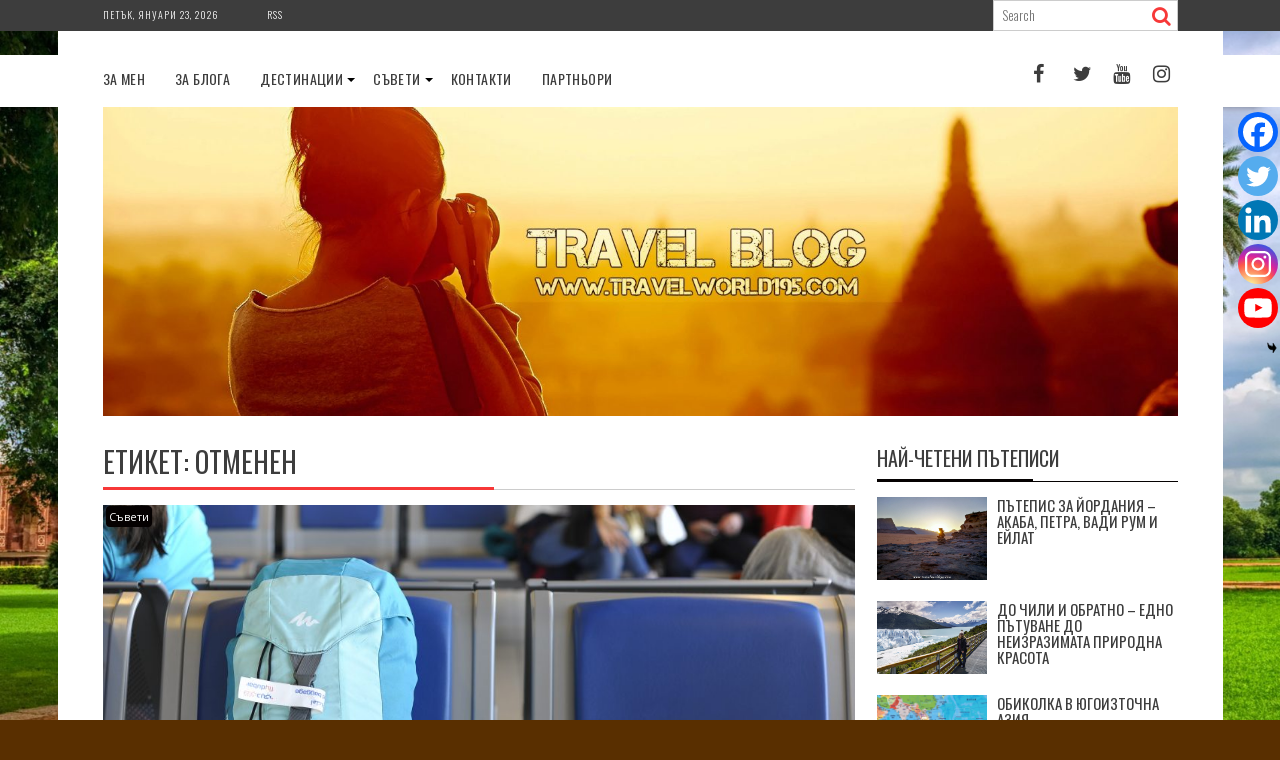

--- FILE ---
content_type: text/html; charset=UTF-8
request_url: https://www.travelworld195.com/tag/%d0%be%d1%82%d0%bc%d0%b5%d0%bd%d0%b5%d0%bd/
body_size: 92580
content:
<!DOCTYPE html><html dir="ltr" lang="bg-BG" prefix="og: https://ogp.me/ns#">
    	<head>

		        <meta charset="UTF-8">
        <meta name="viewport" content="width=device-width, initial-scale=1">
        <link rel="profile" href="http://gmpg.org/xfn/11">
        <link rel="pingback" href="https://www.travelworld195.com/xmlrpc.php">
    <title>отменен ‣ Блог за Пътешественици и МЕЧТАТЕЛИ</title>
	<script type="text/javascript">function theChampLoadEvent(e){var t=window.onload;if(typeof window.onload!="function"){window.onload=e}else{window.onload=function(){t();e()}}}</script>
		<script type="text/javascript">var theChampDefaultLang = 'bg_BG', theChampCloseIconPath = 'https://www.travelworld195.com/wp-content/plugins/super-socializer/images/close.png';</script>
		<script>var theChampSiteUrl = 'https://www.travelworld195.com', theChampVerified = 0, theChampEmailPopup = 0, heateorSsMoreSharePopupSearchText = 'Search';</script>
			<script> var theChampSharingAjaxUrl = 'https://www.travelworld195.com/wp-admin/admin-ajax.php', heateorSsFbMessengerAPI = 'https://www.facebook.com/dialog/send?app_id=595489497242932&display=popup&link=%encoded_post_url%&redirect_uri=%encoded_post_url%',heateorSsWhatsappShareAPI = 'web', heateorSsUrlCountFetched = [], heateorSsSharesText = 'Shares', heateorSsShareText = 'Share', theChampPluginIconPath = 'https://www.travelworld195.com/wp-content/plugins/super-socializer/images/logo.png', theChampSaveSharesLocally = 0, theChampHorizontalSharingCountEnable = 0, theChampVerticalSharingCountEnable = 0, theChampSharingOffset = -10, theChampCounterOffset = -10, theChampMobileStickySharingEnabled = 1, heateorSsCopyLinkMessage = "Link copied.";
		var heateorSsHorSharingShortUrl = "https://www.travelworld195.com/%d0%ba%d0%b0%d0%ba%d0%b2%d0%b8-%d1%81%d0%b0-%d0%bf%d1%80%d0%b0%d0%b2%d0%b0%d1%82%d0%b0-%d0%bd%d0%b8-%d0%bf%d1%80%d0%b8-%d0%b7%d0%b0%d0%ba%d1%8a%d1%81%d0%bd%d1%8f%d0%bb-%d0%b8%d0%bb%d0%b8-%d0%be%d1%82/";		</script>
			<style type="text/css">
						.the_champ_button_instagram span.the_champ_svg,a.the_champ_instagram span.the_champ_svg{background:radial-gradient(circle at 30% 107%,#fdf497 0,#fdf497 5%,#fd5949 45%,#d6249f 60%,#285aeb 90%)}
					.the_champ_horizontal_sharing .the_champ_svg,.heateor_ss_standard_follow_icons_container .the_champ_svg{
					color: #fff;
				border-width: 0px;
		border-style: solid;
		border-color: transparent;
	}
		.the_champ_horizontal_sharing .theChampTCBackground{
		color:#666;
	}
		.the_champ_horizontal_sharing span.the_champ_svg:hover,.heateor_ss_standard_follow_icons_container span.the_champ_svg:hover{
				border-color: transparent;
	}
		.the_champ_vertical_sharing span.the_champ_svg,.heateor_ss_floating_follow_icons_container span.the_champ_svg{
					color: #fff;
				border-width: 0px;
		border-style: solid;
		border-color: transparent;
	}
		.the_champ_vertical_sharing .theChampTCBackground{
		color:#666;
	}
		.the_champ_vertical_sharing span.the_champ_svg:hover,.heateor_ss_floating_follow_icons_container span.the_champ_svg:hover{
						border-color: transparent;
		}
	@media screen and (max-width:783px){.the_champ_vertical_sharing{display:none!important}}div.heateor_ss_mobile_footer{display:none;}@media screen and (max-width:783px){div.the_champ_bottom_sharing div.the_champ_sharing_ul .theChampTCBackground{width:100%!important;background-color:white}div.the_champ_bottom_sharing{width:100%!important;left:0!important;}div.the_champ_bottom_sharing a{width:20% !important;margin:0!important;padding:0!important;}div.the_champ_bottom_sharing .the_champ_svg{width:100%!important;}div.the_champ_bottom_sharing div.theChampTotalShareCount{font-size:.7em!important;line-height:28px!important}div.the_champ_bottom_sharing div.theChampTotalShareText{font-size:.5em!important;line-height:0px!important}div.heateor_ss_mobile_footer{display:block;height:40px;}.the_champ_bottom_sharing{padding:0!important;display:block!important;width: auto!important;bottom:-2px!important;top: auto!important;}.the_champ_bottom_sharing .the_champ_square_count{line-height: inherit;}.the_champ_bottom_sharing .theChampSharingArrow{display:none;}.the_champ_bottom_sharing .theChampTCBackground{margin-right: 1.1em !important}}div.the_champ_sharing_title{text-align:center}div.the_champ_sharing_ul{width:100%;text-align:center;}div.the_champ_horizontal_sharing div.the_champ_sharing_ul a{float:none;display:inline-block;}</style>
	
		<!-- All in One SEO 4.8.6.1 - aioseo.com -->
	<meta name="robots" content="max-image-preview:large" />
	<link rel="canonical" href="https://www.travelworld195.com/tag/%d0%be%d1%82%d0%bc%d0%b5%d0%bd%d0%b5%d0%bd/" />
	<meta name="generator" content="All in One SEO (AIOSEO) 4.8.6.1" />
		<script type="application/ld+json" class="aioseo-schema">
			{"@context":"https:\/\/schema.org","@graph":[{"@type":"BreadcrumbList","@id":"https:\/\/www.travelworld195.com\/tag\/%d0%be%d1%82%d0%bc%d0%b5%d0%bd%d0%b5%d0%bd\/#breadcrumblist","itemListElement":[{"@type":"ListItem","@id":"https:\/\/www.travelworld195.com#listItem","position":1,"name":"\u041d\u0430\u0447\u0430\u043b\u043e","item":"https:\/\/www.travelworld195.com","nextItem":{"@type":"ListItem","@id":"https:\/\/www.travelworld195.com\/tag\/%d0%be%d1%82%d0%bc%d0%b5%d0%bd%d0%b5%d0%bd\/#listItem","name":"\u043e\u0442\u043c\u0435\u043d\u0435\u043d"}},{"@type":"ListItem","@id":"https:\/\/www.travelworld195.com\/tag\/%d0%be%d1%82%d0%bc%d0%b5%d0%bd%d0%b5%d0%bd\/#listItem","position":2,"name":"\u043e\u0442\u043c\u0435\u043d\u0435\u043d","previousItem":{"@type":"ListItem","@id":"https:\/\/www.travelworld195.com#listItem","name":"\u041d\u0430\u0447\u0430\u043b\u043e"}}]},{"@type":"CollectionPage","@id":"https:\/\/www.travelworld195.com\/tag\/%d0%be%d1%82%d0%bc%d0%b5%d0%bd%d0%b5%d0%bd\/#collectionpage","url":"https:\/\/www.travelworld195.com\/tag\/%d0%be%d1%82%d0%bc%d0%b5%d0%bd%d0%b5%d0%bd\/","name":"\u043e\u0442\u043c\u0435\u043d\u0435\u043d \u2023 \u0411\u043b\u043e\u0433 \u0437\u0430 \u041f\u044a\u0442\u0435\u0448\u0435\u0441\u0442\u0432\u0435\u043d\u0438\u0446\u0438 \u0438 \u041c\u0415\u0427\u0422\u0410\u0422\u0415\u041b\u0418","inLanguage":"bg-BG","isPartOf":{"@id":"https:\/\/www.travelworld195.com\/#website"},"breadcrumb":{"@id":"https:\/\/www.travelworld195.com\/tag\/%d0%be%d1%82%d0%bc%d0%b5%d0%bd%d0%b5%d0%bd\/#breadcrumblist"}},{"@type":"Organization","@id":"https:\/\/www.travelworld195.com\/#organization","name":"\u0411\u043b\u043e\u0433 \u0437\u0430 \u041f\u044a\u0442\u0435\u0448\u0435\u0441\u0442\u0432\u0435\u043d\u0438\u0446\u0438 \u0438 \u041c\u0415\u0427\u0422\u0410\u0422\u0415\u041b\u0418","description":"\u0422\u0440\u0430\u0432\u0435\u043b \u0431\u043b\u043e\u0433","url":"https:\/\/www.travelworld195.com\/","logo":{"@type":"ImageObject","url":"https:\/\/www.travelworld195.com\/wp-content\/uploads\/2018\/02\/cropped-Indipendant-Travel1-2000x1250-2-5.jpg","@id":"https:\/\/www.travelworld195.com\/tag\/%d0%be%d1%82%d0%bc%d0%b5%d0%bd%d0%b5%d0%bd\/#organizationLogo","width":290,"height":70},"image":{"@id":"https:\/\/www.travelworld195.com\/tag\/%d0%be%d1%82%d0%bc%d0%b5%d0%bd%d0%b5%d0%bd\/#organizationLogo"},"sameAs":["https:\/\/www.facebook.com\/travelworld195","https:\/\/www.youtube.com\/@vesitancheva1511"]},{"@type":"WebSite","@id":"https:\/\/www.travelworld195.com\/#website","url":"https:\/\/www.travelworld195.com\/","name":"\u0411\u043b\u043e\u0433 \u0437\u0430 \u041f\u044a\u0442\u0435\u0448\u0435\u0441\u0442\u0432\u0435\u043d\u0438\u0446\u0438 \u0438 \u041c\u0415\u0427\u0422\u0410\u0422\u0415\u041b\u0418","description":"\u0422\u0440\u0430\u0432\u0435\u043b \u0431\u043b\u043e\u0433","inLanguage":"bg-BG","publisher":{"@id":"https:\/\/www.travelworld195.com\/#organization"}}]}
		</script>
		<!-- All in One SEO -->

<link rel='dns-prefetch' href='//fonts.googleapis.com' />
<link rel="alternate" type="application/rss+xml" title="Блог за Пътешественици и МЕЧТАТЕЛИ &raquo; Поток" href="https://www.travelworld195.com/feed/" />
<link rel="alternate" type="application/rss+xml" title="Блог за Пътешественици и МЕЧТАТЕЛИ &raquo; поток за коментари" href="https://www.travelworld195.com/comments/feed/" />
<link rel="alternate" type="application/rss+xml" title="Блог за Пътешественици и МЕЧТАТЕЛИ &raquo; поток за етикета отменен " href="https://www.travelworld195.com/tag/%d0%be%d1%82%d0%bc%d0%b5%d0%bd%d0%b5%d0%bd/feed/" />
		<!-- This site uses the Google Analytics by MonsterInsights plugin v9.11.1 - Using Analytics tracking - https://www.monsterinsights.com/ -->
							<script src="//www.googletagmanager.com/gtag/js?id=G-T9R15L04WS"  data-cfasync="false" data-wpfc-render="false" type="text/javascript" async></script>
			<script data-cfasync="false" data-wpfc-render="false" type="text/javascript">
				var mi_version = '9.11.1';
				var mi_track_user = true;
				var mi_no_track_reason = '';
								var MonsterInsightsDefaultLocations = {"page_location":"https:\/\/www.travelworld195.com\/tag\/%d0%be%d1%82%d0%bc%d0%b5%d0%bd%d0%b5%d0%bd\/"};
								if ( typeof MonsterInsightsPrivacyGuardFilter === 'function' ) {
					var MonsterInsightsLocations = (typeof MonsterInsightsExcludeQuery === 'object') ? MonsterInsightsPrivacyGuardFilter( MonsterInsightsExcludeQuery ) : MonsterInsightsPrivacyGuardFilter( MonsterInsightsDefaultLocations );
				} else {
					var MonsterInsightsLocations = (typeof MonsterInsightsExcludeQuery === 'object') ? MonsterInsightsExcludeQuery : MonsterInsightsDefaultLocations;
				}

								var disableStrs = [
										'ga-disable-G-T9R15L04WS',
									];

				/* Function to detect opted out users */
				function __gtagTrackerIsOptedOut() {
					for (var index = 0; index < disableStrs.length; index++) {
						if (document.cookie.indexOf(disableStrs[index] + '=true') > -1) {
							return true;
						}
					}

					return false;
				}

				/* Disable tracking if the opt-out cookie exists. */
				if (__gtagTrackerIsOptedOut()) {
					for (var index = 0; index < disableStrs.length; index++) {
						window[disableStrs[index]] = true;
					}
				}

				/* Opt-out function */
				function __gtagTrackerOptout() {
					for (var index = 0; index < disableStrs.length; index++) {
						document.cookie = disableStrs[index] + '=true; expires=Thu, 31 Dec 2099 23:59:59 UTC; path=/';
						window[disableStrs[index]] = true;
					}
				}

				if ('undefined' === typeof gaOptout) {
					function gaOptout() {
						__gtagTrackerOptout();
					}
				}
								window.dataLayer = window.dataLayer || [];

				window.MonsterInsightsDualTracker = {
					helpers: {},
					trackers: {},
				};
				if (mi_track_user) {
					function __gtagDataLayer() {
						dataLayer.push(arguments);
					}

					function __gtagTracker(type, name, parameters) {
						if (!parameters) {
							parameters = {};
						}

						if (parameters.send_to) {
							__gtagDataLayer.apply(null, arguments);
							return;
						}

						if (type === 'event') {
														parameters.send_to = monsterinsights_frontend.v4_id;
							var hookName = name;
							if (typeof parameters['event_category'] !== 'undefined') {
								hookName = parameters['event_category'] + ':' + name;
							}

							if (typeof MonsterInsightsDualTracker.trackers[hookName] !== 'undefined') {
								MonsterInsightsDualTracker.trackers[hookName](parameters);
							} else {
								__gtagDataLayer('event', name, parameters);
							}
							
						} else {
							__gtagDataLayer.apply(null, arguments);
						}
					}

					__gtagTracker('js', new Date());
					__gtagTracker('set', {
						'developer_id.dZGIzZG': true,
											});
					if ( MonsterInsightsLocations.page_location ) {
						__gtagTracker('set', MonsterInsightsLocations);
					}
										__gtagTracker('config', 'G-T9R15L04WS', {"forceSSL":"true","link_attribution":"true"} );
										window.gtag = __gtagTracker;										(function () {
						/* https://developers.google.com/analytics/devguides/collection/analyticsjs/ */
						/* ga and __gaTracker compatibility shim. */
						var noopfn = function () {
							return null;
						};
						var newtracker = function () {
							return new Tracker();
						};
						var Tracker = function () {
							return null;
						};
						var p = Tracker.prototype;
						p.get = noopfn;
						p.set = noopfn;
						p.send = function () {
							var args = Array.prototype.slice.call(arguments);
							args.unshift('send');
							__gaTracker.apply(null, args);
						};
						var __gaTracker = function () {
							var len = arguments.length;
							if (len === 0) {
								return;
							}
							var f = arguments[len - 1];
							if (typeof f !== 'object' || f === null || typeof f.hitCallback !== 'function') {
								if ('send' === arguments[0]) {
									var hitConverted, hitObject = false, action;
									if ('event' === arguments[1]) {
										if ('undefined' !== typeof arguments[3]) {
											hitObject = {
												'eventAction': arguments[3],
												'eventCategory': arguments[2],
												'eventLabel': arguments[4],
												'value': arguments[5] ? arguments[5] : 1,
											}
										}
									}
									if ('pageview' === arguments[1]) {
										if ('undefined' !== typeof arguments[2]) {
											hitObject = {
												'eventAction': 'page_view',
												'page_path': arguments[2],
											}
										}
									}
									if (typeof arguments[2] === 'object') {
										hitObject = arguments[2];
									}
									if (typeof arguments[5] === 'object') {
										Object.assign(hitObject, arguments[5]);
									}
									if ('undefined' !== typeof arguments[1].hitType) {
										hitObject = arguments[1];
										if ('pageview' === hitObject.hitType) {
											hitObject.eventAction = 'page_view';
										}
									}
									if (hitObject) {
										action = 'timing' === arguments[1].hitType ? 'timing_complete' : hitObject.eventAction;
										hitConverted = mapArgs(hitObject);
										__gtagTracker('event', action, hitConverted);
									}
								}
								return;
							}

							function mapArgs(args) {
								var arg, hit = {};
								var gaMap = {
									'eventCategory': 'event_category',
									'eventAction': 'event_action',
									'eventLabel': 'event_label',
									'eventValue': 'event_value',
									'nonInteraction': 'non_interaction',
									'timingCategory': 'event_category',
									'timingVar': 'name',
									'timingValue': 'value',
									'timingLabel': 'event_label',
									'page': 'page_path',
									'location': 'page_location',
									'title': 'page_title',
									'referrer' : 'page_referrer',
								};
								for (arg in args) {
																		if (!(!args.hasOwnProperty(arg) || !gaMap.hasOwnProperty(arg))) {
										hit[gaMap[arg]] = args[arg];
									} else {
										hit[arg] = args[arg];
									}
								}
								return hit;
							}

							try {
								f.hitCallback();
							} catch (ex) {
							}
						};
						__gaTracker.create = newtracker;
						__gaTracker.getByName = newtracker;
						__gaTracker.getAll = function () {
							return [];
						};
						__gaTracker.remove = noopfn;
						__gaTracker.loaded = true;
						window['__gaTracker'] = __gaTracker;
					})();
									} else {
										console.log("");
					(function () {
						function __gtagTracker() {
							return null;
						}

						window['__gtagTracker'] = __gtagTracker;
						window['gtag'] = __gtagTracker;
					})();
									}
			</script>
							<!-- / Google Analytics by MonsterInsights -->
		<script type="text/javascript">
/* <![CDATA[ */
window._wpemojiSettings = {"baseUrl":"https:\/\/s.w.org\/images\/core\/emoji\/15.0.3\/72x72\/","ext":".png","svgUrl":"https:\/\/s.w.org\/images\/core\/emoji\/15.0.3\/svg\/","svgExt":".svg","source":{"concatemoji":"https:\/\/www.travelworld195.com\/wp-includes\/js\/wp-emoji-release.min.js?ver=6.6.4"}};
/*! This file is auto-generated */
!function(i,n){var o,s,e;function c(e){try{var t={supportTests:e,timestamp:(new Date).valueOf()};sessionStorage.setItem(o,JSON.stringify(t))}catch(e){}}function p(e,t,n){e.clearRect(0,0,e.canvas.width,e.canvas.height),e.fillText(t,0,0);var t=new Uint32Array(e.getImageData(0,0,e.canvas.width,e.canvas.height).data),r=(e.clearRect(0,0,e.canvas.width,e.canvas.height),e.fillText(n,0,0),new Uint32Array(e.getImageData(0,0,e.canvas.width,e.canvas.height).data));return t.every(function(e,t){return e===r[t]})}function u(e,t,n){switch(t){case"flag":return n(e,"\ud83c\udff3\ufe0f\u200d\u26a7\ufe0f","\ud83c\udff3\ufe0f\u200b\u26a7\ufe0f")?!1:!n(e,"\ud83c\uddfa\ud83c\uddf3","\ud83c\uddfa\u200b\ud83c\uddf3")&&!n(e,"\ud83c\udff4\udb40\udc67\udb40\udc62\udb40\udc65\udb40\udc6e\udb40\udc67\udb40\udc7f","\ud83c\udff4\u200b\udb40\udc67\u200b\udb40\udc62\u200b\udb40\udc65\u200b\udb40\udc6e\u200b\udb40\udc67\u200b\udb40\udc7f");case"emoji":return!n(e,"\ud83d\udc26\u200d\u2b1b","\ud83d\udc26\u200b\u2b1b")}return!1}function f(e,t,n){var r="undefined"!=typeof WorkerGlobalScope&&self instanceof WorkerGlobalScope?new OffscreenCanvas(300,150):i.createElement("canvas"),a=r.getContext("2d",{willReadFrequently:!0}),o=(a.textBaseline="top",a.font="600 32px Arial",{});return e.forEach(function(e){o[e]=t(a,e,n)}),o}function t(e){var t=i.createElement("script");t.src=e,t.defer=!0,i.head.appendChild(t)}"undefined"!=typeof Promise&&(o="wpEmojiSettingsSupports",s=["flag","emoji"],n.supports={everything:!0,everythingExceptFlag:!0},e=new Promise(function(e){i.addEventListener("DOMContentLoaded",e,{once:!0})}),new Promise(function(t){var n=function(){try{var e=JSON.parse(sessionStorage.getItem(o));if("object"==typeof e&&"number"==typeof e.timestamp&&(new Date).valueOf()<e.timestamp+604800&&"object"==typeof e.supportTests)return e.supportTests}catch(e){}return null}();if(!n){if("undefined"!=typeof Worker&&"undefined"!=typeof OffscreenCanvas&&"undefined"!=typeof URL&&URL.createObjectURL&&"undefined"!=typeof Blob)try{var e="postMessage("+f.toString()+"("+[JSON.stringify(s),u.toString(),p.toString()].join(",")+"));",r=new Blob([e],{type:"text/javascript"}),a=new Worker(URL.createObjectURL(r),{name:"wpTestEmojiSupports"});return void(a.onmessage=function(e){c(n=e.data),a.terminate(),t(n)})}catch(e){}c(n=f(s,u,p))}t(n)}).then(function(e){for(var t in e)n.supports[t]=e[t],n.supports.everything=n.supports.everything&&n.supports[t],"flag"!==t&&(n.supports.everythingExceptFlag=n.supports.everythingExceptFlag&&n.supports[t]);n.supports.everythingExceptFlag=n.supports.everythingExceptFlag&&!n.supports.flag,n.DOMReady=!1,n.readyCallback=function(){n.DOMReady=!0}}).then(function(){return e}).then(function(){var e;n.supports.everything||(n.readyCallback(),(e=n.source||{}).concatemoji?t(e.concatemoji):e.wpemoji&&e.twemoji&&(t(e.twemoji),t(e.wpemoji)))}))}((window,document),window._wpemojiSettings);
/* ]]> */
</script>
<style id='wp-emoji-styles-inline-css' type='text/css'>

	img.wp-smiley, img.emoji {
		display: inline !important;
		border: none !important;
		box-shadow: none !important;
		height: 1em !important;
		width: 1em !important;
		margin: 0 0.07em !important;
		vertical-align: -0.1em !important;
		background: none !important;
		padding: 0 !important;
	}
</style>
<link rel='stylesheet' id='wp-block-library-css' href='https://www.travelworld195.com/wp-includes/css/dist/block-library/style.min.css?ver=6.6.4' type='text/css' media='all' />
<style id='wp-block-library-theme-inline-css' type='text/css'>
.wp-block-audio :where(figcaption){color:#555;font-size:13px;text-align:center}.is-dark-theme .wp-block-audio :where(figcaption){color:#ffffffa6}.wp-block-audio{margin:0 0 1em}.wp-block-code{border:1px solid #ccc;border-radius:4px;font-family:Menlo,Consolas,monaco,monospace;padding:.8em 1em}.wp-block-embed :where(figcaption){color:#555;font-size:13px;text-align:center}.is-dark-theme .wp-block-embed :where(figcaption){color:#ffffffa6}.wp-block-embed{margin:0 0 1em}.blocks-gallery-caption{color:#555;font-size:13px;text-align:center}.is-dark-theme .blocks-gallery-caption{color:#ffffffa6}:root :where(.wp-block-image figcaption){color:#555;font-size:13px;text-align:center}.is-dark-theme :root :where(.wp-block-image figcaption){color:#ffffffa6}.wp-block-image{margin:0 0 1em}.wp-block-pullquote{border-bottom:4px solid;border-top:4px solid;color:currentColor;margin-bottom:1.75em}.wp-block-pullquote cite,.wp-block-pullquote footer,.wp-block-pullquote__citation{color:currentColor;font-size:.8125em;font-style:normal;text-transform:uppercase}.wp-block-quote{border-left:.25em solid;margin:0 0 1.75em;padding-left:1em}.wp-block-quote cite,.wp-block-quote footer{color:currentColor;font-size:.8125em;font-style:normal;position:relative}.wp-block-quote.has-text-align-right{border-left:none;border-right:.25em solid;padding-left:0;padding-right:1em}.wp-block-quote.has-text-align-center{border:none;padding-left:0}.wp-block-quote.is-large,.wp-block-quote.is-style-large,.wp-block-quote.is-style-plain{border:none}.wp-block-search .wp-block-search__label{font-weight:700}.wp-block-search__button{border:1px solid #ccc;padding:.375em .625em}:where(.wp-block-group.has-background){padding:1.25em 2.375em}.wp-block-separator.has-css-opacity{opacity:.4}.wp-block-separator{border:none;border-bottom:2px solid;margin-left:auto;margin-right:auto}.wp-block-separator.has-alpha-channel-opacity{opacity:1}.wp-block-separator:not(.is-style-wide):not(.is-style-dots){width:100px}.wp-block-separator.has-background:not(.is-style-dots){border-bottom:none;height:1px}.wp-block-separator.has-background:not(.is-style-wide):not(.is-style-dots){height:2px}.wp-block-table{margin:0 0 1em}.wp-block-table td,.wp-block-table th{word-break:normal}.wp-block-table :where(figcaption){color:#555;font-size:13px;text-align:center}.is-dark-theme .wp-block-table :where(figcaption){color:#ffffffa6}.wp-block-video :where(figcaption){color:#555;font-size:13px;text-align:center}.is-dark-theme .wp-block-video :where(figcaption){color:#ffffffa6}.wp-block-video{margin:0 0 1em}:root :where(.wp-block-template-part.has-background){margin-bottom:0;margin-top:0;padding:1.25em 2.375em}
</style>
<style id='esf-fb-halfwidth-style-inline-css' type='text/css'>
.wp-block-create-block-easy-social-feed-facebook-carousel{background-color:#21759b;color:#fff;padding:2px}

</style>
<style id='esf-fb-fullwidth-style-inline-css' type='text/css'>
.wp-block-create-block-easy-social-feed-facebook-carousel{background-color:#21759b;color:#fff;padding:2px}

</style>
<style id='esf-fb-thumbnail-style-inline-css' type='text/css'>
.wp-block-create-block-easy-social-feed-facebook-carousel{background-color:#21759b;color:#fff;padding:2px}

</style>
<style id='feedzy-rss-feeds-loop-style-inline-css' type='text/css'>
.wp-block-feedzy-rss-feeds-loop{display:grid;gap:24px;grid-template-columns:repeat(1,1fr)}@media(min-width:782px){.wp-block-feedzy-rss-feeds-loop.feedzy-loop-columns-2,.wp-block-feedzy-rss-feeds-loop.feedzy-loop-columns-3,.wp-block-feedzy-rss-feeds-loop.feedzy-loop-columns-4,.wp-block-feedzy-rss-feeds-loop.feedzy-loop-columns-5{grid-template-columns:repeat(2,1fr)}}@media(min-width:960px){.wp-block-feedzy-rss-feeds-loop.feedzy-loop-columns-2{grid-template-columns:repeat(2,1fr)}.wp-block-feedzy-rss-feeds-loop.feedzy-loop-columns-3{grid-template-columns:repeat(3,1fr)}.wp-block-feedzy-rss-feeds-loop.feedzy-loop-columns-4{grid-template-columns:repeat(4,1fr)}.wp-block-feedzy-rss-feeds-loop.feedzy-loop-columns-5{grid-template-columns:repeat(5,1fr)}}.wp-block-feedzy-rss-feeds-loop .wp-block-image.is-style-rounded img{border-radius:9999px}.wp-block-feedzy-rss-feeds-loop .wp-block-image:has(:is(img:not([src]),img[src=""])){display:none}

</style>
<style id='classic-theme-styles-inline-css' type='text/css'>
/*! This file is auto-generated */
.wp-block-button__link{color:#fff;background-color:#32373c;border-radius:9999px;box-shadow:none;text-decoration:none;padding:calc(.667em + 2px) calc(1.333em + 2px);font-size:1.125em}.wp-block-file__button{background:#32373c;color:#fff;text-decoration:none}
</style>
<style id='global-styles-inline-css' type='text/css'>
:root{--wp--preset--aspect-ratio--square: 1;--wp--preset--aspect-ratio--4-3: 4/3;--wp--preset--aspect-ratio--3-4: 3/4;--wp--preset--aspect-ratio--3-2: 3/2;--wp--preset--aspect-ratio--2-3: 2/3;--wp--preset--aspect-ratio--16-9: 16/9;--wp--preset--aspect-ratio--9-16: 9/16;--wp--preset--color--black: #000000;--wp--preset--color--cyan-bluish-gray: #abb8c3;--wp--preset--color--white: #ffffff;--wp--preset--color--pale-pink: #f78da7;--wp--preset--color--vivid-red: #cf2e2e;--wp--preset--color--luminous-vivid-orange: #ff6900;--wp--preset--color--luminous-vivid-amber: #fcb900;--wp--preset--color--light-green-cyan: #7bdcb5;--wp--preset--color--vivid-green-cyan: #00d084;--wp--preset--color--pale-cyan-blue: #8ed1fc;--wp--preset--color--vivid-cyan-blue: #0693e3;--wp--preset--color--vivid-purple: #9b51e0;--wp--preset--gradient--vivid-cyan-blue-to-vivid-purple: linear-gradient(135deg,rgba(6,147,227,1) 0%,rgb(155,81,224) 100%);--wp--preset--gradient--light-green-cyan-to-vivid-green-cyan: linear-gradient(135deg,rgb(122,220,180) 0%,rgb(0,208,130) 100%);--wp--preset--gradient--luminous-vivid-amber-to-luminous-vivid-orange: linear-gradient(135deg,rgba(252,185,0,1) 0%,rgba(255,105,0,1) 100%);--wp--preset--gradient--luminous-vivid-orange-to-vivid-red: linear-gradient(135deg,rgba(255,105,0,1) 0%,rgb(207,46,46) 100%);--wp--preset--gradient--very-light-gray-to-cyan-bluish-gray: linear-gradient(135deg,rgb(238,238,238) 0%,rgb(169,184,195) 100%);--wp--preset--gradient--cool-to-warm-spectrum: linear-gradient(135deg,rgb(74,234,220) 0%,rgb(151,120,209) 20%,rgb(207,42,186) 40%,rgb(238,44,130) 60%,rgb(251,105,98) 80%,rgb(254,248,76) 100%);--wp--preset--gradient--blush-light-purple: linear-gradient(135deg,rgb(255,206,236) 0%,rgb(152,150,240) 100%);--wp--preset--gradient--blush-bordeaux: linear-gradient(135deg,rgb(254,205,165) 0%,rgb(254,45,45) 50%,rgb(107,0,62) 100%);--wp--preset--gradient--luminous-dusk: linear-gradient(135deg,rgb(255,203,112) 0%,rgb(199,81,192) 50%,rgb(65,88,208) 100%);--wp--preset--gradient--pale-ocean: linear-gradient(135deg,rgb(255,245,203) 0%,rgb(182,227,212) 50%,rgb(51,167,181) 100%);--wp--preset--gradient--electric-grass: linear-gradient(135deg,rgb(202,248,128) 0%,rgb(113,206,126) 100%);--wp--preset--gradient--midnight: linear-gradient(135deg,rgb(2,3,129) 0%,rgb(40,116,252) 100%);--wp--preset--font-size--small: 13px;--wp--preset--font-size--medium: 20px;--wp--preset--font-size--large: 36px;--wp--preset--font-size--x-large: 42px;--wp--preset--spacing--20: 0.44rem;--wp--preset--spacing--30: 0.67rem;--wp--preset--spacing--40: 1rem;--wp--preset--spacing--50: 1.5rem;--wp--preset--spacing--60: 2.25rem;--wp--preset--spacing--70: 3.38rem;--wp--preset--spacing--80: 5.06rem;--wp--preset--shadow--natural: 6px 6px 9px rgba(0, 0, 0, 0.2);--wp--preset--shadow--deep: 12px 12px 50px rgba(0, 0, 0, 0.4);--wp--preset--shadow--sharp: 6px 6px 0px rgba(0, 0, 0, 0.2);--wp--preset--shadow--outlined: 6px 6px 0px -3px rgba(255, 255, 255, 1), 6px 6px rgba(0, 0, 0, 1);--wp--preset--shadow--crisp: 6px 6px 0px rgba(0, 0, 0, 1);}:where(.is-layout-flex){gap: 0.5em;}:where(.is-layout-grid){gap: 0.5em;}body .is-layout-flex{display: flex;}.is-layout-flex{flex-wrap: wrap;align-items: center;}.is-layout-flex > :is(*, div){margin: 0;}body .is-layout-grid{display: grid;}.is-layout-grid > :is(*, div){margin: 0;}:where(.wp-block-columns.is-layout-flex){gap: 2em;}:where(.wp-block-columns.is-layout-grid){gap: 2em;}:where(.wp-block-post-template.is-layout-flex){gap: 1.25em;}:where(.wp-block-post-template.is-layout-grid){gap: 1.25em;}.has-black-color{color: var(--wp--preset--color--black) !important;}.has-cyan-bluish-gray-color{color: var(--wp--preset--color--cyan-bluish-gray) !important;}.has-white-color{color: var(--wp--preset--color--white) !important;}.has-pale-pink-color{color: var(--wp--preset--color--pale-pink) !important;}.has-vivid-red-color{color: var(--wp--preset--color--vivid-red) !important;}.has-luminous-vivid-orange-color{color: var(--wp--preset--color--luminous-vivid-orange) !important;}.has-luminous-vivid-amber-color{color: var(--wp--preset--color--luminous-vivid-amber) !important;}.has-light-green-cyan-color{color: var(--wp--preset--color--light-green-cyan) !important;}.has-vivid-green-cyan-color{color: var(--wp--preset--color--vivid-green-cyan) !important;}.has-pale-cyan-blue-color{color: var(--wp--preset--color--pale-cyan-blue) !important;}.has-vivid-cyan-blue-color{color: var(--wp--preset--color--vivid-cyan-blue) !important;}.has-vivid-purple-color{color: var(--wp--preset--color--vivid-purple) !important;}.has-black-background-color{background-color: var(--wp--preset--color--black) !important;}.has-cyan-bluish-gray-background-color{background-color: var(--wp--preset--color--cyan-bluish-gray) !important;}.has-white-background-color{background-color: var(--wp--preset--color--white) !important;}.has-pale-pink-background-color{background-color: var(--wp--preset--color--pale-pink) !important;}.has-vivid-red-background-color{background-color: var(--wp--preset--color--vivid-red) !important;}.has-luminous-vivid-orange-background-color{background-color: var(--wp--preset--color--luminous-vivid-orange) !important;}.has-luminous-vivid-amber-background-color{background-color: var(--wp--preset--color--luminous-vivid-amber) !important;}.has-light-green-cyan-background-color{background-color: var(--wp--preset--color--light-green-cyan) !important;}.has-vivid-green-cyan-background-color{background-color: var(--wp--preset--color--vivid-green-cyan) !important;}.has-pale-cyan-blue-background-color{background-color: var(--wp--preset--color--pale-cyan-blue) !important;}.has-vivid-cyan-blue-background-color{background-color: var(--wp--preset--color--vivid-cyan-blue) !important;}.has-vivid-purple-background-color{background-color: var(--wp--preset--color--vivid-purple) !important;}.has-black-border-color{border-color: var(--wp--preset--color--black) !important;}.has-cyan-bluish-gray-border-color{border-color: var(--wp--preset--color--cyan-bluish-gray) !important;}.has-white-border-color{border-color: var(--wp--preset--color--white) !important;}.has-pale-pink-border-color{border-color: var(--wp--preset--color--pale-pink) !important;}.has-vivid-red-border-color{border-color: var(--wp--preset--color--vivid-red) !important;}.has-luminous-vivid-orange-border-color{border-color: var(--wp--preset--color--luminous-vivid-orange) !important;}.has-luminous-vivid-amber-border-color{border-color: var(--wp--preset--color--luminous-vivid-amber) !important;}.has-light-green-cyan-border-color{border-color: var(--wp--preset--color--light-green-cyan) !important;}.has-vivid-green-cyan-border-color{border-color: var(--wp--preset--color--vivid-green-cyan) !important;}.has-pale-cyan-blue-border-color{border-color: var(--wp--preset--color--pale-cyan-blue) !important;}.has-vivid-cyan-blue-border-color{border-color: var(--wp--preset--color--vivid-cyan-blue) !important;}.has-vivid-purple-border-color{border-color: var(--wp--preset--color--vivid-purple) !important;}.has-vivid-cyan-blue-to-vivid-purple-gradient-background{background: var(--wp--preset--gradient--vivid-cyan-blue-to-vivid-purple) !important;}.has-light-green-cyan-to-vivid-green-cyan-gradient-background{background: var(--wp--preset--gradient--light-green-cyan-to-vivid-green-cyan) !important;}.has-luminous-vivid-amber-to-luminous-vivid-orange-gradient-background{background: var(--wp--preset--gradient--luminous-vivid-amber-to-luminous-vivid-orange) !important;}.has-luminous-vivid-orange-to-vivid-red-gradient-background{background: var(--wp--preset--gradient--luminous-vivid-orange-to-vivid-red) !important;}.has-very-light-gray-to-cyan-bluish-gray-gradient-background{background: var(--wp--preset--gradient--very-light-gray-to-cyan-bluish-gray) !important;}.has-cool-to-warm-spectrum-gradient-background{background: var(--wp--preset--gradient--cool-to-warm-spectrum) !important;}.has-blush-light-purple-gradient-background{background: var(--wp--preset--gradient--blush-light-purple) !important;}.has-blush-bordeaux-gradient-background{background: var(--wp--preset--gradient--blush-bordeaux) !important;}.has-luminous-dusk-gradient-background{background: var(--wp--preset--gradient--luminous-dusk) !important;}.has-pale-ocean-gradient-background{background: var(--wp--preset--gradient--pale-ocean) !important;}.has-electric-grass-gradient-background{background: var(--wp--preset--gradient--electric-grass) !important;}.has-midnight-gradient-background{background: var(--wp--preset--gradient--midnight) !important;}.has-small-font-size{font-size: var(--wp--preset--font-size--small) !important;}.has-medium-font-size{font-size: var(--wp--preset--font-size--medium) !important;}.has-large-font-size{font-size: var(--wp--preset--font-size--large) !important;}.has-x-large-font-size{font-size: var(--wp--preset--font-size--x-large) !important;}
:where(.wp-block-post-template.is-layout-flex){gap: 1.25em;}:where(.wp-block-post-template.is-layout-grid){gap: 1.25em;}
:where(.wp-block-columns.is-layout-flex){gap: 2em;}:where(.wp-block-columns.is-layout-grid){gap: 2em;}
:root :where(.wp-block-pullquote){font-size: 1.5em;line-height: 1.6;}
</style>
<link rel='stylesheet' id='contact-form-7-css' href='https://www.travelworld195.com/wp-content/plugins/contact-form-7/includes/css/styles.css?ver=5.9.8' type='text/css' media='all' />
<link rel='stylesheet' id='easy-facebook-likebox-custom-fonts-css' href='https://www.travelworld195.com/wp-content/plugins/easy-facebook-likebox/frontend/assets/css/esf-custom-fonts.css?ver=6.6.4' type='text/css' media='all' />
<link rel='stylesheet' id='easy-facebook-likebox-popup-styles-css' href='https://www.travelworld195.com/wp-content/plugins/easy-facebook-likebox/facebook/frontend/assets/css/esf-free-popup.css?ver=6.5.9' type='text/css' media='all' />
<link rel='stylesheet' id='easy-facebook-likebox-frontend-css' href='https://www.travelworld195.com/wp-content/plugins/easy-facebook-likebox/facebook/frontend/assets/css/easy-facebook-likebox-frontend.css?ver=6.5.9' type='text/css' media='all' />
<link rel='stylesheet' id='easy-facebook-likebox-customizer-style-css' href='https://www.travelworld195.com/wp-admin/admin-ajax.php?action=easy-facebook-likebox-customizer-style&#038;ver=6.5.9' type='text/css' media='all' />
<link rel='stylesheet' id='responsive-lightbox-prettyphoto-css' href='https://www.travelworld195.com/wp-content/plugins/responsive-lightbox/assets/prettyphoto/prettyPhoto.min.css?ver=3.1.6' type='text/css' media='all' />
<link rel='stylesheet' id='bxslider-css' href='https://www.travelworld195.com/wp-content/themes/supernews/assets/library/bxslider/css/jquery.bxslider.min.css?ver=4.2.51' type='text/css' media='all' />
<link rel='stylesheet' id='supernews-googleapis-css' href='//fonts.googleapis.com/css?family=Oswald%3A400%2C300%7COpen+Sans%3A600%2C400&#038;ver=1.0.1' type='text/css' media='all' />
<link rel='stylesheet' id='font-awesome-css' href='https://www.travelworld195.com/wp-content/themes/supernews/assets/library/Font-Awesome/css/font-awesome.min.css?ver=4.7.0' type='text/css' media='all' />
<link rel='stylesheet' id='supernews-style-css' href='https://www.travelworld195.com/wp-content/themes/supernews/style.css?ver=6.6.4' type='text/css' media='all' />
<style id='supernews-style-inline-css' type='text/css'>
mark,
            .comment-form .form-submit input,
            .read-more,
            .header-latest-posts .bn-title,
            .slider-section .cat-links a,
            .featured-desc .above-entry-meta .cat-links a,
            #calendar_wrap #wp-calendar #today,
            #calendar_wrap #wp-calendar #today a,
            .wpcf7-form input.wpcf7-submit:hover,
            .breadcrumb,
            .post-thumb .cat-links > a,
            article.post.sticky,
            .slicknav_btn{
            background: #f73838;
            }
             a:hover,
            .screen-reader-text:focus,
            .bn-content a:hover,
            .socials a:hover,
            .site-title a,
            .widget_search input#s,
            .search-block #searchsubmit,
            .widget_search #searchsubmit,
            .footer-sidebar .featured-desc .below-entry-meta a:hover,
            .slider-section .slide-title:hover,
            .slider-feature-wrap a:hover,
            .featured-desc .below-entry-meta span:hover,
            .posted-on a:hover,
            .cat-links a:hover,
            .comments-link a:hover,
            .edit-link a:hover,
            .tags-links a:hover,
            .byline a:hover,
            .nav-links a:hover,
            #supernews-breadcrumbs a:hover,
            .wpcf7-form input.wpcf7-submit,
            .header-wrapper .menu li:hover > a,
            .header-wrapper .menu > li.current-menu-item > a,
            .header-wrapper .menu > li.current-menu-parent > a,
            .header-wrapper .menu > li.current_page_parent > a,
            .header-wrapper .menu > li.current_page_ancestor > a,
            .header-wrapper .main-navigation ul ul.sub-menu li:hover > a,
            .top-block li a:hover
            {
                color: #f73838;
            }
            .widget_search input#s,
            .tagcloud a{
                border: 1px solid #f73838;
            }
            .footer-wrapper .footer-copyright,
            .nav-links .nav-previous a:hover,
            .nav-links .nav-next a:hover{
                border-top: 1px solid #f73838;
            }
            .widget-title:before,
            .page-header .page-title:before,
            .single .entry-header .entry-title:before,
            .blog-no-image article.post.sticky{
                border-bottom: 3px solid #f73838;
            }
            .wpcf7-form input.wpcf7-submit{
                border: 2px solid #f73838;
            }
            .bn-title::after,
            .breadcrumb::after {
                border-left: 5px solid #f73838;
            }
            .rtl .bn-title::after,
            .rtl .breadcrumb::after {
                border-right: 5px solid #f73838;
                border-left: medium none;
            }
        @media screen and (max-width:992px){
                .slicknav_btn{
                    border: 1px solid #f73838;
                }
                .slicknav_btn.slicknav_open{
                    border: 1px solid #ffffff;
                }
                .slicknav_nav li:hover > a,
                .slicknav_nav li.current-menu-ancestor a,
                .slicknav_nav li.current-menu-item  > a,
                .slicknav_nav li.current_page_item a,
                .slicknav_nav li.current_page_item .slicknav_item span,
                .slicknav_nav li .slicknav_item:hover a{
                    color: #f73838;
                }
            }
                    .cat-links .at-cat-item-1{
                    background: #050000!important;
                    color : #fff!important;
                    }
                    
                    .at-cat-color-wrap-1 .widget-title::before,
                    body.category-1 .page-header .page-title::before
                    {
                     border-bottom: 3px solid #050000;
                    }
                    
                    .at-cat-color-wrap-1 .widget-title,
                     body.category-1 .page-header .page-title
                    {
                     border-bottom: 1px solid #050000;
                    }
                    .cat-links .at-cat-item-1:hover{
                    background: #2d2d2d!important;
                    color : #fff!important;
                    }
                    
                    .cat-links .at-cat-item-6{
                    background: #050000!important;
                    color : #fff!important;
                    }
                    
                    .at-cat-color-wrap-6 .widget-title::before,
                    body.category-6 .page-header .page-title::before
                    {
                     border-bottom: 3px solid #050000;
                    }
                    
                    .at-cat-color-wrap-6 .widget-title,
                     body.category-6 .page-header .page-title
                    {
                     border-bottom: 1px solid #050000;
                    }
                    .cat-links .at-cat-item-6:hover{
                    background: #2d2d2d!important;
                    color : #fff!important;
                    }
                    
                    .cat-links .at-cat-item-7{
                    background: #050000!important;
                    color : #fff!important;
                    }
                    
                    .at-cat-color-wrap-7 .widget-title::before,
                    body.category-7 .page-header .page-title::before
                    {
                     border-bottom: 3px solid #050000;
                    }
                    
                    .at-cat-color-wrap-7 .widget-title,
                     body.category-7 .page-header .page-title
                    {
                     border-bottom: 1px solid #050000;
                    }
                    .cat-links .at-cat-item-7:hover{
                    background: #2d2d2d!important;
                    color : #fff!important;
                    }
                    
                    .cat-links .at-cat-item-8{
                    background: #050000!important;
                    color : #fff!important;
                    }
                    
                    .at-cat-color-wrap-8 .widget-title::before,
                    body.category-8 .page-header .page-title::before
                    {
                     border-bottom: 3px solid #050000;
                    }
                    
                    .at-cat-color-wrap-8 .widget-title,
                     body.category-8 .page-header .page-title
                    {
                     border-bottom: 1px solid #050000;
                    }
                    .cat-links .at-cat-item-8:hover{
                    background: #2d2d2d!important;
                    color : #fff!important;
                    }
                    
                    .cat-links .at-cat-item-9{
                    background: #050000!important;
                    color : #fff!important;
                    }
                    
                    .at-cat-color-wrap-9 .widget-title::before,
                    body.category-9 .page-header .page-title::before
                    {
                     border-bottom: 3px solid #050000;
                    }
                    
                    .at-cat-color-wrap-9 .widget-title,
                     body.category-9 .page-header .page-title
                    {
                     border-bottom: 1px solid #050000;
                    }
                    .cat-links .at-cat-item-9:hover{
                    background: #2d2d2d!important;
                    color : #fff!important;
                    }
                    
                    .cat-links .at-cat-item-10{
                    background: #050000!important;
                    color : #fff!important;
                    }
                    
                    .at-cat-color-wrap-10 .widget-title::before,
                    body.category-10 .page-header .page-title::before
                    {
                     border-bottom: 3px solid #050000;
                    }
                    
                    .at-cat-color-wrap-10 .widget-title,
                     body.category-10 .page-header .page-title
                    {
                     border-bottom: 1px solid #050000;
                    }
                    .cat-links .at-cat-item-10:hover{
                    background: #2d2d2d!important;
                    color : #fff!important;
                    }
                    
                    .cat-links .at-cat-item-11{
                    background: #050000!important;
                    color : #fff!important;
                    }
                    
                    .at-cat-color-wrap-11 .widget-title::before,
                    body.category-11 .page-header .page-title::before
                    {
                     border-bottom: 3px solid #050000;
                    }
                    
                    .at-cat-color-wrap-11 .widget-title,
                     body.category-11 .page-header .page-title
                    {
                     border-bottom: 1px solid #050000;
                    }
                    .cat-links .at-cat-item-11:hover{
                    background: #2d2d2d!important;
                    color : #fff!important;
                    }
                    
                    .cat-links .at-cat-item-12{
                    background: #050000!important;
                    color : #fff!important;
                    }
                    
                    .at-cat-color-wrap-12 .widget-title::before,
                    body.category-12 .page-header .page-title::before
                    {
                     border-bottom: 3px solid #050000;
                    }
                    
                    .at-cat-color-wrap-12 .widget-title,
                     body.category-12 .page-header .page-title
                    {
                     border-bottom: 1px solid #050000;
                    }
                    .cat-links .at-cat-item-12:hover{
                    background: #2d2d2d!important;
                    color : #fff!important;
                    }
                    
                    .cat-links .at-cat-item-13{
                    background: #050000!important;
                    color : #fff!important;
                    }
                    
                    .at-cat-color-wrap-13 .widget-title::before,
                    body.category-13 .page-header .page-title::before
                    {
                     border-bottom: 3px solid #050000;
                    }
                    
                    .at-cat-color-wrap-13 .widget-title,
                     body.category-13 .page-header .page-title
                    {
                     border-bottom: 1px solid #050000;
                    }
                    .cat-links .at-cat-item-13:hover{
                    background: #2d2d2d!important;
                    color : #fff!important;
                    }
                    
                    .cat-links .at-cat-item-14{
                    background: #050000!important;
                    color : #fff!important;
                    }
                    
                    .at-cat-color-wrap-14 .widget-title::before,
                    body.category-14 .page-header .page-title::before
                    {
                     border-bottom: 3px solid #050000;
                    }
                    
                    .at-cat-color-wrap-14 .widget-title,
                     body.category-14 .page-header .page-title
                    {
                     border-bottom: 1px solid #050000;
                    }
                    .cat-links .at-cat-item-14:hover{
                    background: #2d2d2d!important;
                    color : #fff!important;
                    }
                    
                    .cat-links .at-cat-item-17{
                    background: #050000!important;
                    color : #fff!important;
                    }
                    
                    .at-cat-color-wrap-17 .widget-title::before,
                    body.category-17 .page-header .page-title::before
                    {
                     border-bottom: 3px solid #050000;
                    }
                    
                    .at-cat-color-wrap-17 .widget-title,
                     body.category-17 .page-header .page-title
                    {
                     border-bottom: 1px solid #050000;
                    }
                    .cat-links .at-cat-item-17:hover{
                    background: #050505!important;
                    color : #fff!important;
                    }
                    
                    .cat-links .at-cat-item-44{
                    background: #050000!important;
                    color : #fff!important;
                    }
                    
                    .at-cat-color-wrap-44 .widget-title::before,
                    body.category-44 .page-header .page-title::before
                    {
                     border-bottom: 3px solid #050000;
                    }
                    
                    .at-cat-color-wrap-44 .widget-title,
                     body.category-44 .page-header .page-title
                    {
                     border-bottom: 1px solid #050000;
                    }
                    .cat-links .at-cat-item-44:hover{
                    background: #2d2d2d!important;
                    color : #fff!important;
                    }
                    
                    .cat-links .at-cat-item-45{
                    background: #050101!important;
                    color : #fff!important;
                    }
                    
                    .at-cat-color-wrap-45 .widget-title::before,
                    body.category-45 .page-header .page-title::before
                    {
                     border-bottom: 3px solid #050101;
                    }
                    
                    .at-cat-color-wrap-45 .widget-title,
                     body.category-45 .page-header .page-title
                    {
                     border-bottom: 1px solid #050101;
                    }
                    .cat-links .at-cat-item-45:hover{
                    background: #2d2d2d!important;
                    color : #fff!important;
                    }
                    
                    .cat-links .at-cat-item-46{
                    background: #050000!important;
                    color : #fff!important;
                    }
                    
                    .at-cat-color-wrap-46 .widget-title::before,
                    body.category-46 .page-header .page-title::before
                    {
                     border-bottom: 3px solid #050000;
                    }
                    
                    .at-cat-color-wrap-46 .widget-title,
                     body.category-46 .page-header .page-title
                    {
                     border-bottom: 1px solid #050000;
                    }
                    .cat-links .at-cat-item-46:hover{
                    background: #2d2d2d!important;
                    color : #fff!important;
                    }
                    
                    .cat-links .at-cat-item-47{
                    background: #050000!important;
                    color : #fff!important;
                    }
                    
                    .at-cat-color-wrap-47 .widget-title::before,
                    body.category-47 .page-header .page-title::before
                    {
                     border-bottom: 3px solid #050000;
                    }
                    
                    .at-cat-color-wrap-47 .widget-title,
                     body.category-47 .page-header .page-title
                    {
                     border-bottom: 1px solid #050000;
                    }
                    .cat-links .at-cat-item-47:hover{
                    background: #2d2d2d!important;
                    color : #fff!important;
                    }
                    
                    .cat-links .at-cat-item-48{
                    background: #050101!important;
                    color : #fff!important;
                    }
                    
                    .at-cat-color-wrap-48 .widget-title::before,
                    body.category-48 .page-header .page-title::before
                    {
                     border-bottom: 3px solid #050101;
                    }
                    
                    .at-cat-color-wrap-48 .widget-title,
                     body.category-48 .page-header .page-title
                    {
                     border-bottom: 1px solid #050101;
                    }
                    .cat-links .at-cat-item-48:hover{
                    background: #2d2d2d!important;
                    color : #fff!important;
                    }
                    
                    .cat-links .at-cat-item-49{
                    background: #050101!important;
                    color : #fff!important;
                    }
                    
                    .at-cat-color-wrap-49 .widget-title::before,
                    body.category-49 .page-header .page-title::before
                    {
                     border-bottom: 3px solid #050101;
                    }
                    
                    .at-cat-color-wrap-49 .widget-title,
                     body.category-49 .page-header .page-title
                    {
                     border-bottom: 1px solid #050101;
                    }
                    .cat-links .at-cat-item-49:hover{
                    background: #2d2d2d!important;
                    color : #fff!important;
                    }
                    
                    .cat-links .at-cat-item-54{
                    background: #050101!important;
                    color : #fff!important;
                    }
                    
                    .at-cat-color-wrap-54 .widget-title::before,
                    body.category-54 .page-header .page-title::before
                    {
                     border-bottom: 3px solid #050101;
                    }
                    
                    .at-cat-color-wrap-54 .widget-title,
                     body.category-54 .page-header .page-title
                    {
                     border-bottom: 1px solid #050101;
                    }
                    .cat-links .at-cat-item-54:hover{
                    background: #2d2d2d!important;
                    color : #fff!important;
                    }
                    
                    .cat-links .at-cat-item-60{
                    background: #020000!important;
                    color : #fff!important;
                    }
                    
                    .at-cat-color-wrap-60 .widget-title::before,
                    body.category-60 .page-header .page-title::before
                    {
                     border-bottom: 3px solid #020000;
                    }
                    
                    .at-cat-color-wrap-60 .widget-title,
                     body.category-60 .page-header .page-title
                    {
                     border-bottom: 1px solid #020000;
                    }
                    .cat-links .at-cat-item-60:hover{
                    background: #2d2d2d!important;
                    color : #fff!important;
                    }
                    
                    .cat-links .at-cat-item-61{
                    background: #050000!important;
                    color : #fff!important;
                    }
                    
                    .at-cat-color-wrap-61 .widget-title::before,
                    body.category-61 .page-header .page-title::before
                    {
                     border-bottom: 3px solid #050000;
                    }
                    
                    .at-cat-color-wrap-61 .widget-title,
                     body.category-61 .page-header .page-title
                    {
                     border-bottom: 1px solid #050000;
                    }
                    .cat-links .at-cat-item-61:hover{
                    background: #2d2d2d!important;
                    color : #fff!important;
                    }
                    
                    .cat-links .at-cat-item-99{
                    background: #050101!important;
                    color : #fff!important;
                    }
                    
                    .at-cat-color-wrap-99 .widget-title::before,
                    body.category-99 .page-header .page-title::before
                    {
                     border-bottom: 3px solid #050101;
                    }
                    
                    .at-cat-color-wrap-99 .widget-title,
                     body.category-99 .page-header .page-title
                    {
                     border-bottom: 1px solid #050101;
                    }
                    .cat-links .at-cat-item-99:hover{
                    background: #2d2d2d!important;
                    color : #fff!important;
                    }
                    
                    .cat-links .at-cat-item-113{
                    background: #050000!important;
                    color : #fff!important;
                    }
                    
                    .at-cat-color-wrap-113 .widget-title::before,
                    body.category-113 .page-header .page-title::before
                    {
                     border-bottom: 3px solid #050000;
                    }
                    
                    .at-cat-color-wrap-113 .widget-title,
                     body.category-113 .page-header .page-title
                    {
                     border-bottom: 1px solid #050000;
                    }
                    .cat-links .at-cat-item-113:hover{
                    background: #2d2d2d!important;
                    color : #fff!important;
                    }
                    
                    .cat-links .at-cat-item-114{
                    background: #050000!important;
                    color : #fff!important;
                    }
                    
                    .at-cat-color-wrap-114 .widget-title::before,
                    body.category-114 .page-header .page-title::before
                    {
                     border-bottom: 3px solid #050000;
                    }
                    
                    .at-cat-color-wrap-114 .widget-title,
                     body.category-114 .page-header .page-title
                    {
                     border-bottom: 1px solid #050000;
                    }
                    .cat-links .at-cat-item-114:hover{
                    background: #2d2d2d!important;
                    color : #fff!important;
                    }
                    
                    .cat-links .at-cat-item-122{
                    background: #050000!important;
                    color : #fff!important;
                    }
                    
                    .at-cat-color-wrap-122 .widget-title::before,
                    body.category-122 .page-header .page-title::before
                    {
                     border-bottom: 3px solid #050000;
                    }
                    
                    .at-cat-color-wrap-122 .widget-title,
                     body.category-122 .page-header .page-title
                    {
                     border-bottom: 1px solid #050000;
                    }
                    .cat-links .at-cat-item-122:hover{
                    background: #2d2d2d!important;
                    color : #fff!important;
                    }
                    
                    .cat-links .at-cat-item-127{
                    background: #050101!important;
                    color : #fff!important;
                    }
                    
                    .at-cat-color-wrap-127 .widget-title::before,
                    body.category-127 .page-header .page-title::before
                    {
                     border-bottom: 3px solid #050101;
                    }
                    
                    .at-cat-color-wrap-127 .widget-title,
                     body.category-127 .page-header .page-title
                    {
                     border-bottom: 1px solid #050101;
                    }
                    .cat-links .at-cat-item-127:hover{
                    background: #2d2d2d!important;
                    color : #fff!important;
                    }
                    
                    .cat-links .at-cat-item-143{
                    background: #050000!important;
                    color : #fff!important;
                    }
                    
                    .at-cat-color-wrap-143 .widget-title::before,
                    body.category-143 .page-header .page-title::before
                    {
                     border-bottom: 3px solid #050000;
                    }
                    
                    .at-cat-color-wrap-143 .widget-title,
                     body.category-143 .page-header .page-title
                    {
                     border-bottom: 1px solid #050000;
                    }
                    .cat-links .at-cat-item-143:hover{
                    background: #2d2d2d!important;
                    color : #fff!important;
                    }
                    
                    .cat-links .at-cat-item-193{
                    background: #000000!important;
                    color : #fff!important;
                    }
                    
                    .at-cat-color-wrap-193 .widget-title::before,
                    body.category-193 .page-header .page-title::before
                    {
                     border-bottom: 3px solid #000000;
                    }
                    
                    .at-cat-color-wrap-193 .widget-title,
                     body.category-193 .page-header .page-title
                    {
                     border-bottom: 1px solid #000000;
                    }
                    .cat-links .at-cat-item-193:hover{
                    background: #2d2d2d!important;
                    color : #fff!important;
                    }
                    
                    .cat-links .at-cat-item-204{
                    background: #050101!important;
                    color : #fff!important;
                    }
                    
                    .at-cat-color-wrap-204 .widget-title::before,
                    body.category-204 .page-header .page-title::before
                    {
                     border-bottom: 3px solid #050101;
                    }
                    
                    .at-cat-color-wrap-204 .widget-title,
                     body.category-204 .page-header .page-title
                    {
                     border-bottom: 1px solid #050101;
                    }
                    .cat-links .at-cat-item-204:hover{
                    background: #2d2d2d!important;
                    color : #fff!important;
                    }
                    
                    .cat-links .at-cat-item-214{
                    background: #000000!important;
                    color : #fff!important;
                    }
                    
                    .at-cat-color-wrap-214 .widget-title::before,
                    body.category-214 .page-header .page-title::before
                    {
                     border-bottom: 3px solid #000000;
                    }
                    
                    .at-cat-color-wrap-214 .widget-title,
                     body.category-214 .page-header .page-title
                    {
                     border-bottom: 1px solid #000000;
                    }
                    .cat-links .at-cat-item-214:hover{
                    background: #2d2d2d!important;
                    color : #fff!important;
                    }
                    
                    .cat-links .at-cat-item-267{
                    background: #000000!important;
                    color : #fff!important;
                    }
                    
                    .at-cat-color-wrap-267 .widget-title::before,
                    body.category-267 .page-header .page-title::before
                    {
                     border-bottom: 3px solid #000000;
                    }
                    
                    .at-cat-color-wrap-267 .widget-title,
                     body.category-267 .page-header .page-title
                    {
                     border-bottom: 1px solid #000000;
                    }
                    .cat-links .at-cat-item-267:hover{
                    background: #2d2d2d!important;
                    color : #fff!important;
                    }
                    
                    .cat-links .at-cat-item-581{
                    background: #000000!important;
                    color : #fff!important;
                    }
                    
                    .at-cat-color-wrap-581 .widget-title::before,
                    body.category-581 .page-header .page-title::before
                    {
                     border-bottom: 3px solid #000000;
                    }
                    
                    .at-cat-color-wrap-581 .widget-title,
                     body.category-581 .page-header .page-title
                    {
                     border-bottom: 1px solid #000000;
                    }
                    .cat-links .at-cat-item-581:hover{
                    background: #2d2d2d!important;
                    color : #fff!important;
                    }
                    
                    .cat-links .at-cat-item-639{
                    background: #050000!important;
                    color : #fff!important;
                    }
                    
                    .at-cat-color-wrap-639 .widget-title::before,
                    body.category-639 .page-header .page-title::before
                    {
                     border-bottom: 3px solid #050000;
                    }
                    
                    .at-cat-color-wrap-639 .widget-title,
                     body.category-639 .page-header .page-title
                    {
                     border-bottom: 1px solid #050000;
                    }
                    .cat-links .at-cat-item-639:hover{
                    background: #2d2d2d!important;
                    color : #fff!important;
                    }
                    
                    .cat-links .at-cat-item-658{
                    background: #050101!important;
                    color : #fff!important;
                    }
                    
                    .at-cat-color-wrap-658 .widget-title::before,
                    body.category-658 .page-header .page-title::before
                    {
                     border-bottom: 3px solid #050101;
                    }
                    
                    .at-cat-color-wrap-658 .widget-title,
                     body.category-658 .page-header .page-title
                    {
                     border-bottom: 1px solid #050101;
                    }
                    .cat-links .at-cat-item-658:hover{
                    background: #2d2d2d!important;
                    color : #fff!important;
                    }
                    
                    .cat-links .at-cat-item-667{
                    background: #050000!important;
                    color : #fff!important;
                    }
                    
                    .at-cat-color-wrap-667 .widget-title::before,
                    body.category-667 .page-header .page-title::before
                    {
                     border-bottom: 3px solid #050000;
                    }
                    
                    .at-cat-color-wrap-667 .widget-title,
                     body.category-667 .page-header .page-title
                    {
                     border-bottom: 1px solid #050000;
                    }
                    .cat-links .at-cat-item-667:hover{
                    background: #2d2d2d!important;
                    color : #fff!important;
                    }
                    
                    .cat-links .at-cat-item-697{
                    background: #020000!important;
                    color : #fff!important;
                    }
                    
                    .at-cat-color-wrap-697 .widget-title::before,
                    body.category-697 .page-header .page-title::before
                    {
                     border-bottom: 3px solid #020000;
                    }
                    
                    .at-cat-color-wrap-697 .widget-title,
                     body.category-697 .page-header .page-title
                    {
                     border-bottom: 1px solid #020000;
                    }
                    .cat-links .at-cat-item-697:hover{
                    background: #2d2d2d!important;
                    color : #fff!important;
                    }
                    
                    .cat-links .at-cat-item-698{
                    background: #020000!important;
                    color : #fff!important;
                    }
                    
                    .at-cat-color-wrap-698 .widget-title::before,
                    body.category-698 .page-header .page-title::before
                    {
                     border-bottom: 3px solid #020000;
                    }
                    
                    .at-cat-color-wrap-698 .widget-title,
                     body.category-698 .page-header .page-title
                    {
                     border-bottom: 1px solid #020000;
                    }
                    .cat-links .at-cat-item-698:hover{
                    background: #2d2d2d!important;
                    color : #fff!important;
                    }
                    
                    .cat-links .at-cat-item-699{
                    background: #020000!important;
                    color : #fff!important;
                    }
                    
                    .at-cat-color-wrap-699 .widget-title::before,
                    body.category-699 .page-header .page-title::before
                    {
                     border-bottom: 3px solid #020000;
                    }
                    
                    .at-cat-color-wrap-699 .widget-title,
                     body.category-699 .page-header .page-title
                    {
                     border-bottom: 1px solid #020000;
                    }
                    .cat-links .at-cat-item-699:hover{
                    background: #2d2d2d!important;
                    color : #fff!important;
                    }
                    
                    .cat-links .at-cat-item-712{
                    background: #020000!important;
                    color : #fff!important;
                    }
                    
                    .at-cat-color-wrap-712 .widget-title::before,
                    body.category-712 .page-header .page-title::before
                    {
                     border-bottom: 3px solid #020000;
                    }
                    
                    .at-cat-color-wrap-712 .widget-title,
                     body.category-712 .page-header .page-title
                    {
                     border-bottom: 1px solid #020000;
                    }
                    .cat-links .at-cat-item-712:hover{
                    background: #2d2d2d!important;
                    color : #fff!important;
                    }
                    
                    .cat-links .at-cat-item-717{
                    background: #020000!important;
                    color : #fff!important;
                    }
                    
                    .at-cat-color-wrap-717 .widget-title::before,
                    body.category-717 .page-header .page-title::before
                    {
                     border-bottom: 3px solid #020000;
                    }
                    
                    .at-cat-color-wrap-717 .widget-title,
                     body.category-717 .page-header .page-title
                    {
                     border-bottom: 1px solid #020000;
                    }
                    .cat-links .at-cat-item-717:hover{
                    background: #2d2d2d!important;
                    color : #fff!important;
                    }
                    
                    .cat-links .at-cat-item-718{
                    background: #020000!important;
                    color : #fff!important;
                    }
                    
                    .at-cat-color-wrap-718 .widget-title::before,
                    body.category-718 .page-header .page-title::before
                    {
                     border-bottom: 3px solid #020000;
                    }
                    
                    .at-cat-color-wrap-718 .widget-title,
                     body.category-718 .page-header .page-title
                    {
                     border-bottom: 1px solid #020000;
                    }
                    .cat-links .at-cat-item-718:hover{
                    background: #2d2d2d!important;
                    color : #fff!important;
                    }
                    
                    .cat-links .at-cat-item-745{
                    background: #020000!important;
                    color : #fff!important;
                    }
                    
                    .at-cat-color-wrap-745 .widget-title::before,
                    body.category-745 .page-header .page-title::before
                    {
                     border-bottom: 3px solid #020000;
                    }
                    
                    .at-cat-color-wrap-745 .widget-title,
                     body.category-745 .page-header .page-title
                    {
                     border-bottom: 1px solid #020000;
                    }
                    .cat-links .at-cat-item-745:hover{
                    background: #2d2d2d!important;
                    color : #fff!important;
                    }
                    
                    .cat-links .at-cat-item-746{
                    background: #020000!important;
                    color : #fff!important;
                    }
                    
                    .at-cat-color-wrap-746 .widget-title::before,
                    body.category-746 .page-header .page-title::before
                    {
                     border-bottom: 3px solid #020000;
                    }
                    
                    .at-cat-color-wrap-746 .widget-title,
                     body.category-746 .page-header .page-title
                    {
                     border-bottom: 1px solid #020000;
                    }
                    .cat-links .at-cat-item-746:hover{
                    background: #2d2d2d!important;
                    color : #fff!important;
                    }
                    
                    .cat-links .at-cat-item-747{
                    background: #050000!important;
                    color : #fff!important;
                    }
                    
                    .at-cat-color-wrap-747 .widget-title::before,
                    body.category-747 .page-header .page-title::before
                    {
                     border-bottom: 3px solid #050000;
                    }
                    
                    .at-cat-color-wrap-747 .widget-title,
                     body.category-747 .page-header .page-title
                    {
                     border-bottom: 1px solid #050000;
                    }
                    .cat-links .at-cat-item-747:hover{
                    background: #2d2d2d!important;
                    color : #fff!important;
                    }
                    
                    .cat-links .at-cat-item-748{
                    background: #020000!important;
                    color : #fff!important;
                    }
                    
                    .at-cat-color-wrap-748 .widget-title::before,
                    body.category-748 .page-header .page-title::before
                    {
                     border-bottom: 3px solid #020000;
                    }
                    
                    .at-cat-color-wrap-748 .widget-title,
                     body.category-748 .page-header .page-title
                    {
                     border-bottom: 1px solid #020000;
                    }
                    .cat-links .at-cat-item-748:hover{
                    background: #2d2d2d!important;
                    color : #fff!important;
                    }
                    
                    .cat-links .at-cat-item-798{
                    background: #020000!important;
                    color : #fff!important;
                    }
                    
                    .at-cat-color-wrap-798 .widget-title::before,
                    body.category-798 .page-header .page-title::before
                    {
                     border-bottom: 3px solid #020000;
                    }
                    
                    .at-cat-color-wrap-798 .widget-title,
                     body.category-798 .page-header .page-title
                    {
                     border-bottom: 1px solid #020000;
                    }
                    .cat-links .at-cat-item-798:hover{
                    background: #2d2d2d!important;
                    color : #fff!important;
                    }
                    
                    .cat-links .at-cat-item-828{
                    background: #020000!important;
                    color : #fff!important;
                    }
                    
                    .at-cat-color-wrap-828 .widget-title::before,
                    body.category-828 .page-header .page-title::before
                    {
                     border-bottom: 3px solid #020000;
                    }
                    
                    .at-cat-color-wrap-828 .widget-title,
                     body.category-828 .page-header .page-title
                    {
                     border-bottom: 1px solid #020000;
                    }
                    .cat-links .at-cat-item-828:hover{
                    background: #2d2d2d!important;
                    color : #fff!important;
                    }
                    
                    .cat-links .at-cat-item-829{
                    background: #050101!important;
                    color : #fff!important;
                    }
                    
                    .at-cat-color-wrap-829 .widget-title::before,
                    body.category-829 .page-header .page-title::before
                    {
                     border-bottom: 3px solid #050101;
                    }
                    
                    .at-cat-color-wrap-829 .widget-title,
                     body.category-829 .page-header .page-title
                    {
                     border-bottom: 1px solid #050101;
                    }
                    .cat-links .at-cat-item-829:hover{
                    background: #2d2d2d!important;
                    color : #fff!important;
                    }
                    
                    .cat-links .at-cat-item-910{
                    background: #020000!important;
                    color : #fff!important;
                    }
                    
                    .at-cat-color-wrap-910 .widget-title::before,
                    body.category-910 .page-header .page-title::before
                    {
                     border-bottom: 3px solid #020000;
                    }
                    
                    .at-cat-color-wrap-910 .widget-title,
                     body.category-910 .page-header .page-title
                    {
                     border-bottom: 1px solid #020000;
                    }
                    .cat-links .at-cat-item-910:hover{
                    background: #2d2d2d!important;
                    color : #fff!important;
                    }
                    
                    .cat-links .at-cat-item-911{
                    background: #020000!important;
                    color : #fff!important;
                    }
                    
                    .at-cat-color-wrap-911 .widget-title::before,
                    body.category-911 .page-header .page-title::before
                    {
                     border-bottom: 3px solid #020000;
                    }
                    
                    .at-cat-color-wrap-911 .widget-title,
                     body.category-911 .page-header .page-title
                    {
                     border-bottom: 1px solid #020000;
                    }
                    .cat-links .at-cat-item-911:hover{
                    background: #2d2d2d!important;
                    color : #fff!important;
                    }
                    
                    .cat-links .at-cat-item-912{
                    background: #020000!important;
                    color : #fff!important;
                    }
                    
                    .at-cat-color-wrap-912 .widget-title::before,
                    body.category-912 .page-header .page-title::before
                    {
                     border-bottom: 3px solid #020000;
                    }
                    
                    .at-cat-color-wrap-912 .widget-title,
                     body.category-912 .page-header .page-title
                    {
                     border-bottom: 1px solid #020000;
                    }
                    .cat-links .at-cat-item-912:hover{
                    background: #2d2d2d!important;
                    color : #fff!important;
                    }
                    
                    .cat-links .at-cat-item-913{
                    background: #000000!important;
                    color : #fff!important;
                    }
                    
                    .at-cat-color-wrap-913 .widget-title::before,
                    body.category-913 .page-header .page-title::before
                    {
                     border-bottom: 3px solid #000000;
                    }
                    
                    .at-cat-color-wrap-913 .widget-title,
                     body.category-913 .page-header .page-title
                    {
                     border-bottom: 1px solid #000000;
                    }
                    .cat-links .at-cat-item-913:hover{
                    background: #2d2d2d!important;
                    color : #fff!important;
                    }
                    
                    .cat-links .at-cat-item-914{
                    background: #000000!important;
                    color : #fff!important;
                    }
                    
                    .at-cat-color-wrap-914 .widget-title::before,
                    body.category-914 .page-header .page-title::before
                    {
                     border-bottom: 3px solid #000000;
                    }
                    
                    .at-cat-color-wrap-914 .widget-title,
                     body.category-914 .page-header .page-title
                    {
                     border-bottom: 1px solid #000000;
                    }
                    .cat-links .at-cat-item-914:hover{
                    background: #2d2d2d!important;
                    color : #fff!important;
                    }
                    
                    .cat-links .at-cat-item-915{
                    background: #000000!important;
                    color : #fff!important;
                    }
                    
                    .at-cat-color-wrap-915 .widget-title::before,
                    body.category-915 .page-header .page-title::before
                    {
                     border-bottom: 3px solid #000000;
                    }
                    
                    .at-cat-color-wrap-915 .widget-title,
                     body.category-915 .page-header .page-title
                    {
                     border-bottom: 1px solid #000000;
                    }
                    .cat-links .at-cat-item-915:hover{
                    background: #2d2d2d!important;
                    color : #fff!important;
                    }
                    
                    .cat-links .at-cat-item-916{
                    background: #000000!important;
                    color : #fff!important;
                    }
                    
                    .at-cat-color-wrap-916 .widget-title::before,
                    body.category-916 .page-header .page-title::before
                    {
                     border-bottom: 3px solid #000000;
                    }
                    
                    .at-cat-color-wrap-916 .widget-title,
                     body.category-916 .page-header .page-title
                    {
                     border-bottom: 1px solid #000000;
                    }
                    .cat-links .at-cat-item-916:hover{
                    background: #2d2d2d!important;
                    color : #fff!important;
                    }
                    
                    .cat-links .at-cat-item-917{
                    background: #000000!important;
                    color : #fff!important;
                    }
                    
                    .at-cat-color-wrap-917 .widget-title::before,
                    body.category-917 .page-header .page-title::before
                    {
                     border-bottom: 3px solid #000000;
                    }
                    
                    .at-cat-color-wrap-917 .widget-title,
                     body.category-917 .page-header .page-title
                    {
                     border-bottom: 1px solid #000000;
                    }
                    .cat-links .at-cat-item-917:hover{
                    background: #2d2d2d!important;
                    color : #fff!important;
                    }
                    
                    .cat-links .at-cat-item-918{
                    background: #000000!important;
                    color : #fff!important;
                    }
                    
                    .at-cat-color-wrap-918 .widget-title::before,
                    body.category-918 .page-header .page-title::before
                    {
                     border-bottom: 3px solid #000000;
                    }
                    
                    .at-cat-color-wrap-918 .widget-title,
                     body.category-918 .page-header .page-title
                    {
                     border-bottom: 1px solid #000000;
                    }
                    .cat-links .at-cat-item-918:hover{
                    background: #2d2d2d!important;
                    color : #fff!important;
                    }
                    
                    .cat-links .at-cat-item-1034{
                    background: #000000!important;
                    color : #fff!important;
                    }
                    
                    .at-cat-color-wrap-1034 .widget-title::before,
                    body.category-1034 .page-header .page-title::before
                    {
                     border-bottom: 3px solid #000000;
                    }
                    
                    .at-cat-color-wrap-1034 .widget-title,
                     body.category-1034 .page-header .page-title
                    {
                     border-bottom: 1px solid #000000;
                    }
                    .cat-links .at-cat-item-1034:hover{
                    background: #2d2d2d!important;
                    color : #fff!important;
                    }
                    
                    .cat-links .at-cat-item-1035{
                    background: #000000!important;
                    color : #fff!important;
                    }
                    
                    .at-cat-color-wrap-1035 .widget-title::before,
                    body.category-1035 .page-header .page-title::before
                    {
                     border-bottom: 3px solid #000000;
                    }
                    
                    .at-cat-color-wrap-1035 .widget-title,
                     body.category-1035 .page-header .page-title
                    {
                     border-bottom: 1px solid #000000;
                    }
                    .cat-links .at-cat-item-1035:hover{
                    background: #2d2d2d!important;
                    color : #fff!important;
                    }
                    
                    .cat-links .at-cat-item-1036{
                    background: #000000!important;
                    color : #fff!important;
                    }
                    
                    .at-cat-color-wrap-1036 .widget-title::before,
                    body.category-1036 .page-header .page-title::before
                    {
                     border-bottom: 3px solid #000000;
                    }
                    
                    .at-cat-color-wrap-1036 .widget-title,
                     body.category-1036 .page-header .page-title
                    {
                     border-bottom: 1px solid #000000;
                    }
                    .cat-links .at-cat-item-1036:hover{
                    background: #2d2d2d!important;
                    color : #fff!important;
                    }
                    
                    .cat-links .at-cat-item-1037{
                    background: #000000!important;
                    color : #fff!important;
                    }
                    
                    .at-cat-color-wrap-1037 .widget-title::before,
                    body.category-1037 .page-header .page-title::before
                    {
                     border-bottom: 3px solid #000000;
                    }
                    
                    .at-cat-color-wrap-1037 .widget-title,
                     body.category-1037 .page-header .page-title
                    {
                     border-bottom: 1px solid #000000;
                    }
                    .cat-links .at-cat-item-1037:hover{
                    background: #2d2d2d!important;
                    color : #fff!important;
                    }
                    
                    .cat-links .at-cat-item-1038{
                    background: #000000!important;
                    color : #fff!important;
                    }
                    
                    .at-cat-color-wrap-1038 .widget-title::before,
                    body.category-1038 .page-header .page-title::before
                    {
                     border-bottom: 3px solid #000000;
                    }
                    
                    .at-cat-color-wrap-1038 .widget-title,
                     body.category-1038 .page-header .page-title
                    {
                     border-bottom: 1px solid #000000;
                    }
                    .cat-links .at-cat-item-1038:hover{
                    background: #2d2d2d!important;
                    color : #fff!important;
                    }
                    
                    .cat-links .at-cat-item-1039{
                    background: #000000!important;
                    color : #fff!important;
                    }
                    
                    .at-cat-color-wrap-1039 .widget-title::before,
                    body.category-1039 .page-header .page-title::before
                    {
                     border-bottom: 3px solid #000000;
                    }
                    
                    .at-cat-color-wrap-1039 .widget-title,
                     body.category-1039 .page-header .page-title
                    {
                     border-bottom: 1px solid #000000;
                    }
                    .cat-links .at-cat-item-1039:hover{
                    background: #2d2d2d!important;
                    color : #fff!important;
                    }
                    
                    .cat-links .at-cat-item-1040{
                    background: #000000!important;
                    color : #fff!important;
                    }
                    
                    .at-cat-color-wrap-1040 .widget-title::before,
                    body.category-1040 .page-header .page-title::before
                    {
                     border-bottom: 3px solid #000000;
                    }
                    
                    .at-cat-color-wrap-1040 .widget-title,
                     body.category-1040 .page-header .page-title
                    {
                     border-bottom: 1px solid #000000;
                    }
                    .cat-links .at-cat-item-1040:hover{
                    background: #2d2d2d!important;
                    color : #fff!important;
                    }
                    
                    .cat-links .at-cat-item-1136{
                    background: #000000!important;
                    color : #fff!important;
                    }
                    
                    .at-cat-color-wrap-1136 .widget-title::before,
                    body.category-1136 .page-header .page-title::before
                    {
                     border-bottom: 3px solid #000000;
                    }
                    
                    .at-cat-color-wrap-1136 .widget-title,
                     body.category-1136 .page-header .page-title
                    {
                     border-bottom: 1px solid #000000;
                    }
                    .cat-links .at-cat-item-1136:hover{
                    background: #2d2d2d!important;
                    color : #fff!important;
                    }
                    
                    .cat-links .at-cat-item-1137{
                    background: #000000!important;
                    color : #fff!important;
                    }
                    
                    .at-cat-color-wrap-1137 .widget-title::before,
                    body.category-1137 .page-header .page-title::before
                    {
                     border-bottom: 3px solid #000000;
                    }
                    
                    .at-cat-color-wrap-1137 .widget-title,
                     body.category-1137 .page-header .page-title
                    {
                     border-bottom: 1px solid #000000;
                    }
                    .cat-links .at-cat-item-1137:hover{
                    background: #2d2d2d!important;
                    color : #fff!important;
                    }
                    
                    .cat-links .at-cat-item-1161{
                    background: #020000!important;
                    color : #fff!important;
                    }
                    
                    .at-cat-color-wrap-1161 .widget-title::before,
                    body.category-1161 .page-header .page-title::before
                    {
                     border-bottom: 3px solid #020000;
                    }
                    
                    .at-cat-color-wrap-1161 .widget-title,
                     body.category-1161 .page-header .page-title
                    {
                     border-bottom: 1px solid #020000;
                    }
                    .cat-links .at-cat-item-1161:hover{
                    background: #2d2d2d!important;
                    color : #fff!important;
                    }
                    
                    .cat-links .at-cat-item-1162{
                    background: #000000!important;
                    color : #fff!important;
                    }
                    
                    .at-cat-color-wrap-1162 .widget-title::before,
                    body.category-1162 .page-header .page-title::before
                    {
                     border-bottom: 3px solid #000000;
                    }
                    
                    .at-cat-color-wrap-1162 .widget-title,
                     body.category-1162 .page-header .page-title
                    {
                     border-bottom: 1px solid #000000;
                    }
                    .cat-links .at-cat-item-1162:hover{
                    background: #2d2d2d!important;
                    color : #fff!important;
                    }
                    
                    .cat-links .at-cat-item-1179{
                    background: #000000!important;
                    color : #fff!important;
                    }
                    
                    .at-cat-color-wrap-1179 .widget-title::before,
                    body.category-1179 .page-header .page-title::before
                    {
                     border-bottom: 3px solid #000000;
                    }
                    
                    .at-cat-color-wrap-1179 .widget-title,
                     body.category-1179 .page-header .page-title
                    {
                     border-bottom: 1px solid #000000;
                    }
                    .cat-links .at-cat-item-1179:hover{
                    background: #2d2d2d!important;
                    color : #fff!important;
                    }
                    
                    .cat-links .at-cat-item-1180{
                    background: #000000!important;
                    color : #fff!important;
                    }
                    
                    .at-cat-color-wrap-1180 .widget-title::before,
                    body.category-1180 .page-header .page-title::before
                    {
                     border-bottom: 3px solid #000000;
                    }
                    
                    .at-cat-color-wrap-1180 .widget-title,
                     body.category-1180 .page-header .page-title
                    {
                     border-bottom: 1px solid #000000;
                    }
                    .cat-links .at-cat-item-1180:hover{
                    background: #2d2d2d!important;
                    color : #fff!important;
                    }
                    
                    .cat-links .at-cat-item-1181{
                    background: #000000!important;
                    color : #fff!important;
                    }
                    
                    .at-cat-color-wrap-1181 .widget-title::before,
                    body.category-1181 .page-header .page-title::before
                    {
                     border-bottom: 3px solid #000000;
                    }
                    
                    .at-cat-color-wrap-1181 .widget-title,
                     body.category-1181 .page-header .page-title
                    {
                     border-bottom: 1px solid #000000;
                    }
                    .cat-links .at-cat-item-1181:hover{
                    background: #2d2d2d!important;
                    color : #fff!important;
                    }
                    
                    .cat-links .at-cat-item-1182{
                    background: #000000!important;
                    color : #fff!important;
                    }
                    
                    .at-cat-color-wrap-1182 .widget-title::before,
                    body.category-1182 .page-header .page-title::before
                    {
                     border-bottom: 3px solid #000000;
                    }
                    
                    .at-cat-color-wrap-1182 .widget-title,
                     body.category-1182 .page-header .page-title
                    {
                     border-bottom: 1px solid #000000;
                    }
                    .cat-links .at-cat-item-1182:hover{
                    background: #2d2d2d!important;
                    color : #fff!important;
                    }
                    
                    .cat-links .at-cat-item-1183{
                    background: #000000!important;
                    color : #fff!important;
                    }
                    
                    .at-cat-color-wrap-1183 .widget-title::before,
                    body.category-1183 .page-header .page-title::before
                    {
                     border-bottom: 3px solid #000000;
                    }
                    
                    .at-cat-color-wrap-1183 .widget-title,
                     body.category-1183 .page-header .page-title
                    {
                     border-bottom: 1px solid #000000;
                    }
                    .cat-links .at-cat-item-1183:hover{
                    background: #2d2d2d!important;
                    color : #fff!important;
                    }
                    
                    .cat-links .at-cat-item-1366{
                    background: #3d0909!important;
                    color : #fff!important;
                    }
                    
                    .at-cat-color-wrap-1366 .widget-title::before,
                    body.category-1366 .page-header .page-title::before
                    {
                     border-bottom: 3px solid #3d0909;
                    }
                    
                    .at-cat-color-wrap-1366 .widget-title,
                     body.category-1366 .page-header .page-title
                    {
                     border-bottom: 1px solid #3d0909;
                    }
                    .cat-links .at-cat-item-1366:hover{
                    background: #2d2d2d!important;
                    color : #fff!important;
                    }
                    
                    .cat-links .at-cat-item-1377{
                    background: #020000!important;
                    color : #fff!important;
                    }
                    
                    .at-cat-color-wrap-1377 .widget-title::before,
                    body.category-1377 .page-header .page-title::before
                    {
                     border-bottom: 3px solid #020000;
                    }
                    
                    .at-cat-color-wrap-1377 .widget-title,
                     body.category-1377 .page-header .page-title
                    {
                     border-bottom: 1px solid #020000;
                    }
                    .cat-links .at-cat-item-1377:hover{
                    background: #2d2d2d!important;
                    color : #fff!important;
                    }
                    
                    .cat-links .at-cat-item-1434{
                    background: #020000!important;
                    color : #fff!important;
                    }
                    
                    .at-cat-color-wrap-1434 .widget-title::before,
                    body.category-1434 .page-header .page-title::before
                    {
                     border-bottom: 3px solid #020000;
                    }
                    
                    .at-cat-color-wrap-1434 .widget-title,
                     body.category-1434 .page-header .page-title
                    {
                     border-bottom: 1px solid #020000;
                    }
                    .cat-links .at-cat-item-1434:hover{
                    background: #2d2d2d!important;
                    color : #fff!important;
                    }
                    
                    .cat-links .at-cat-item-1435{
                    background: #260808!important;
                    color : #fff!important;
                    }
                    
                    .at-cat-color-wrap-1435 .widget-title::before,
                    body.category-1435 .page-header .page-title::before
                    {
                     border-bottom: 3px solid #260808;
                    }
                    
                    .at-cat-color-wrap-1435 .widget-title,
                     body.category-1435 .page-header .page-title
                    {
                     border-bottom: 1px solid #260808;
                    }
                    .cat-links .at-cat-item-1435:hover{
                    background: #2d2d2d!important;
                    color : #fff!important;
                    }
                    
                    .cat-links .at-cat-item-1611{
                    background: #020000!important;
                    color : #fff!important;
                    }
                    
                    .at-cat-color-wrap-1611 .widget-title::before,
                    body.category-1611 .page-header .page-title::before
                    {
                     border-bottom: 3px solid #020000;
                    }
                    
                    .at-cat-color-wrap-1611 .widget-title,
                     body.category-1611 .page-header .page-title
                    {
                     border-bottom: 1px solid #020000;
                    }
                    .cat-links .at-cat-item-1611:hover{
                    background: #2d2d2d!important;
                    color : #fff!important;
                    }
                    
                    .cat-links .at-cat-item-1612{
                    background: #020000!important;
                    color : #fff!important;
                    }
                    
                    .at-cat-color-wrap-1612 .widget-title::before,
                    body.category-1612 .page-header .page-title::before
                    {
                     border-bottom: 3px solid #020000;
                    }
                    
                    .at-cat-color-wrap-1612 .widget-title,
                     body.category-1612 .page-header .page-title
                    {
                     border-bottom: 1px solid #020000;
                    }
                    .cat-links .at-cat-item-1612:hover{
                    background: #2d2d2d!important;
                    color : #fff!important;
                    }
                    
                    .cat-links .at-cat-item-1613{
                    background: #020000!important;
                    color : #fff!important;
                    }
                    
                    .at-cat-color-wrap-1613 .widget-title::before,
                    body.category-1613 .page-header .page-title::before
                    {
                     border-bottom: 3px solid #020000;
                    }
                    
                    .at-cat-color-wrap-1613 .widget-title,
                     body.category-1613 .page-header .page-title
                    {
                     border-bottom: 1px solid #020000;
                    }
                    .cat-links .at-cat-item-1613:hover{
                    background: #2d2d2d!important;
                    color : #fff!important;
                    }
                    
                    .cat-links .at-cat-item-1614{
                    background: #020000!important;
                    color : #fff!important;
                    }
                    
                    .at-cat-color-wrap-1614 .widget-title::before,
                    body.category-1614 .page-header .page-title::before
                    {
                     border-bottom: 3px solid #020000;
                    }
                    
                    .at-cat-color-wrap-1614 .widget-title,
                     body.category-1614 .page-header .page-title
                    {
                     border-bottom: 1px solid #020000;
                    }
                    .cat-links .at-cat-item-1614:hover{
                    background: #2d2d2d!important;
                    color : #fff!important;
                    }
                    
                    .cat-links .at-cat-item-1650{
                    background: #020000!important;
                    color : #fff!important;
                    }
                    
                    .at-cat-color-wrap-1650 .widget-title::before,
                    body.category-1650 .page-header .page-title::before
                    {
                     border-bottom: 3px solid #020000;
                    }
                    
                    .at-cat-color-wrap-1650 .widget-title,
                     body.category-1650 .page-header .page-title
                    {
                     border-bottom: 1px solid #020000;
                    }
                    .cat-links .at-cat-item-1650:hover{
                    background: #2d2d2d!important;
                    color : #fff!important;
                    }
                    
                    .cat-links .at-cat-item-1662{
                    background: #f73838!important;
                    color : #fff!important;
                    }
                    
                    .cat-links .at-cat-item-1662:hover{
                    background: #2d2d2d!important;
                    color : #fff!important;
                    }
                    
</style>
<link rel='stylesheet' id='supernews-block-front-styles-css' href='https://www.travelworld195.com/wp-content/themes/supernews/acmethemes/gutenberg/gutenberg-front.css?ver=1.0' type='text/css' media='all' />
<link rel='stylesheet' id='esf-custom-fonts-css' href='https://www.travelworld195.com/wp-content/plugins/easy-facebook-likebox/frontend/assets/css/esf-custom-fonts.css?ver=6.6.4' type='text/css' media='all' />
<link rel='stylesheet' id='esf-insta-frontend-css' href='https://www.travelworld195.com/wp-content/plugins/easy-facebook-likebox//instagram/frontend/assets/css/esf-insta-frontend.css?ver=6.6.4' type='text/css' media='all' />
<link rel='stylesheet' id='esf-insta-customizer-style-css' href='https://www.travelworld195.com/wp-admin/admin-ajax.php?action=esf-insta-customizer-style&#038;ver=6.6.4' type='text/css' media='all' />
<link rel='stylesheet' id='the_champ_frontend_css-css' href='https://www.travelworld195.com/wp-content/plugins/super-socializer/css/front.css?ver=7.14.4' type='text/css' media='all' />
<link rel='stylesheet' id='wp_review-style-css' href='https://www.travelworld195.com/wp-content/plugins/wp-review/public/css/wp-review.css?ver=5.3.5' type='text/css' media='all' />
<script type="text/javascript" src="https://www.travelworld195.com/wp-content/plugins/google-analytics-for-wordpress/assets/js/frontend-gtag.min.js?ver=9.11.1" id="monsterinsights-frontend-script-js" async="async" data-wp-strategy="async"></script>
<script data-cfasync="false" data-wpfc-render="false" type="text/javascript" id='monsterinsights-frontend-script-js-extra'>/* <![CDATA[ */
var monsterinsights_frontend = {"js_events_tracking":"true","download_extensions":"doc,pdf,ppt,zip,xls,docx,pptx,xlsx","inbound_paths":"[{\"path\":\"\\\/go\\\/\",\"label\":\"affiliate\"},{\"path\":\"\\\/recommend\\\/\",\"label\":\"affiliate\"}]","home_url":"https:\/\/www.travelworld195.com","hash_tracking":"false","v4_id":"G-T9R15L04WS"};/* ]]> */
</script>
<script type="text/javascript" src="https://www.travelworld195.com/wp-includes/js/jquery/jquery.min.js?ver=3.7.1" id="jquery-core-js"></script>
<script type="text/javascript" src="https://www.travelworld195.com/wp-includes/js/jquery/jquery-migrate.min.js?ver=3.4.1" id="jquery-migrate-js"></script>
<script type="text/javascript" src="https://www.travelworld195.com/wp-content/plugins/easy-facebook-likebox/facebook/frontend/assets/js/esf-free-popup.min.js?ver=6.5.9" id="easy-facebook-likebox-popup-script-js"></script>
<script type="text/javascript" id="easy-facebook-likebox-public-script-js-extra">
/* <![CDATA[ */
var public_ajax = {"ajax_url":"https:\/\/www.travelworld195.com\/wp-admin\/admin-ajax.php","efbl_is_fb_pro":""};
/* ]]> */
</script>
<script type="text/javascript" src="https://www.travelworld195.com/wp-content/plugins/easy-facebook-likebox/facebook/frontend/assets/js/public.js?ver=6.5.9" id="easy-facebook-likebox-public-script-js"></script>
<script type="text/javascript" src="https://www.travelworld195.com/wp-content/plugins/responsive-lightbox/assets/prettyphoto/jquery.prettyPhoto.min.js?ver=3.1.6" id="responsive-lightbox-prettyphoto-js"></script>
<script type="text/javascript" src="https://www.travelworld195.com/wp-includes/js/underscore.min.js?ver=1.13.4" id="underscore-js"></script>
<script type="text/javascript" src="https://www.travelworld195.com/wp-content/plugins/responsive-lightbox/assets/infinitescroll/infinite-scroll.pkgd.min.js?ver=4.0.1" id="responsive-lightbox-infinite-scroll-js"></script>
<script type="text/javascript" id="responsive-lightbox-js-before">
/* <![CDATA[ */
var rlArgs = {"script":"prettyphoto","selector":"lightbox","customEvents":"","activeGalleries":true,"animationSpeed":"normal","slideshow":false,"slideshowDelay":5000,"slideshowAutoplay":false,"opacity":"0.75","showTitle":true,"allowResize":true,"allowExpand":true,"width":1080,"height":720,"separator":"\/","theme":"pp_default","horizontalPadding":20,"hideFlash":false,"wmode":"opaque","videoAutoplay":false,"modal":false,"deeplinking":false,"overlayGallery":true,"keyboardShortcuts":true,"social":false,"woocommerce_gallery":false,"ajaxurl":"https:\/\/www.travelworld195.com\/wp-admin\/admin-ajax.php","nonce":"7068bf8f07","preview":false,"postId":2123,"scriptExtension":false};
/* ]]> */
</script>
<script type="text/javascript" src="https://www.travelworld195.com/wp-content/plugins/responsive-lightbox/js/front.js?ver=2.5.2" id="responsive-lightbox-js"></script>
<!--[if lt IE 9]>
<script type="text/javascript" src="https://www.travelworld195.com/wp-content/themes/supernews/assets/library/html5shiv/html5shiv.min.js?ver=3.7.3" id="html5shiv-js"></script>
<![endif]-->
<!--[if lt IE 9]>
<script type="text/javascript" src="https://www.travelworld195.com/wp-content/themes/supernews/assets/library/respond/respond.min.js?ver=1.1.2" id="respond-js"></script>
<![endif]-->
<script type="text/javascript" src="https://www.travelworld195.com/wp-content/plugins/easy-facebook-likebox/frontend/assets/js/imagesloaded.pkgd.min.js?ver=6.6.4" id="imagesloaded.pkgd.min-js"></script>
<script type="text/javascript" id="esf-insta-public-js-extra">
/* <![CDATA[ */
var esf_insta = {"ajax_url":"https:\/\/www.travelworld195.com\/wp-admin\/admin-ajax.php","version":"free","nonce":"3811f3fb2a"};
/* ]]> */
</script>
<script type="text/javascript" src="https://www.travelworld195.com/wp-content/plugins/easy-facebook-likebox//instagram/frontend/assets/js/esf-insta-public.js?ver=1" id="esf-insta-public-js"></script>
<link rel="https://api.w.org/" href="https://www.travelworld195.com/wp-json/" /><link rel="alternate" title="JSON" type="application/json" href="https://www.travelworld195.com/wp-json/wp/v2/tags/66" /><link rel="EditURI" type="application/rsd+xml" title="RSD" href="https://www.travelworld195.com/xmlrpc.php?rsd" />
<meta name="generator" content="WordPress 6.6.4" />
<style type="text/css">
.feedzy-rss-link-icon:after {
	content: url("https://www.travelworld195.com/wp-content/plugins/feedzy-rss-feeds/img/external-link.png");
	margin-left: 3px;
}
</style>
		
<script>
  (function (s, t, a, y, twenty, two) {
    s.Stay22 = s.Stay22 || {};
    s.Stay22.params = { lmaID: '68acc082a5b5bc9884e035a5' };
    twenty = t.createElement(a);
    two = t.getElementsByTagName(a)[0];
    twenty.async = 1;
    twenty.src = y;
    two.parentNode.insertBefore(twenty, two);
  })(window, document, 'script', 'https://scripts.stay22.com/letmeallez.js');
</script>
<style type="text/css" id="custom-background-css">
body.custom-background { background-color: #592f00; background-image: url("https://www.travelworld195.com/wp-content/uploads/2018/01/new-delhi_shutterstock_120787414.jpg"); background-position: center center; background-size: cover; background-repeat: no-repeat; background-attachment: fixed; }
</style>
	<!-- GetYourGuide Analytics -->

<script async defer src="https://widget.getyourguide.com/dist/pa.umd.production.min.js" data-gyg-partner-id="3LW6GUK"></script><link rel="icon" href="https://www.travelworld195.com/wp-content/uploads/2017/12/cropped-9565782906_19b6f9665b_o-32x32.jpg" sizes="32x32" />
<link rel="icon" href="https://www.travelworld195.com/wp-content/uploads/2017/12/cropped-9565782906_19b6f9665b_o-192x192.jpg" sizes="192x192" />
<link rel="apple-touch-icon" href="https://www.travelworld195.com/wp-content/uploads/2017/12/cropped-9565782906_19b6f9665b_o-180x180.jpg" />
<meta name="msapplication-TileImage" content="https://www.travelworld195.com/wp-content/uploads/2017/12/cropped-9565782906_19b6f9665b_o-270x270.jpg" />
		<style type="text/css" id="wp-custom-css">
			.entry-meta , .tag-links { display: none; }
		</style>
		<style>
.ai-viewports                 {--ai: 1;}
.ai-viewport-3                { display: none !important;}
.ai-viewport-2                { display: none !important;}
.ai-viewport-1                { display: inherit !important;}
.ai-viewport-0                { display: none !important;}
@media (min-width: 768px) and (max-width: 979px) {
.ai-viewport-1                { display: none !important;}
.ai-viewport-2                { display: inherit !important;}
}
@media (max-width: 767px) {
.ai-viewport-1                { display: none !important;}
.ai-viewport-3                { display: inherit !important;}
}
</style>

	</head>
<body class="archive tag tag-66 custom-background wp-custom-logo at-sticky-sidebar center-logo-below-ads right-sidebar">


        <div id="page" class="hfeed site">
            <a class="skip-link screen-reader-text" href="#content" title="link">Skip to content</a>
            <header id="masthead" class="site-header">
            <div class="top-header-section clearfix">
                <div class="wrapper">
                     <div class="header-date top-block">петък, януари 23, 2026</div>                        <div class="acmethemes-top-nav top-block"><ul id="menu-%d0%be%d1%84%d0%b5%d1%80%d1%82%d0%b8" class="menu"><li id="menu-item-5460" class="menu-item menu-item-type-custom menu-item-object-custom menu-item-5460"><a href="http://www.travelworld195.com/rss">RSS</a></li>
</ul></div>                                                <div class="header-search top-block">
                            <div class="search-block">
    <form action="https://www.travelworld195.com" class="searchform" id="searchform" method="get" role="search">
        <div>
            <label for="menu-search" class="screen-reader-text"></label>
                        <input type="text"  placeholder="Search"  id="menu-search" name="s" value="">
            <button class="fa fa-search" type="submit" id="searchsubmit"></button>
        </div>
    </form>
</div>                        </div>
                                        </div>
            </div><!-- .top-header-section -->
            <div class="header-wrapper clearfix">
                <div class="header-container">
	                                    <div class="wrapper site-branding clearfix">
                                                <div class="clearfix"></div>
                    </div>
                                        <nav id="site-navigation" class="main-navigation  supernews-enable-sticky-menu  clearfix">
                        <div class="header-main-menu wrapper clearfix">
                            <div class="acmethemes-nav"><ul id="menu-%d0%be%d1%81%d0%bd%d0%be%d0%b2%d0%bd%d0%be-%d0%bc%d0%b5%d0%bd%d1%8e" class="menu"><li id="menu-item-441" class="menu-item menu-item-type-post_type menu-item-object-page menu-item-441"><a href="https://www.travelworld195.com/%d0%b7%d0%b0-%d0%bd%d0%b0%d1%81/">За мен</a></li>
<li id="menu-item-472" class="menu-item menu-item-type-post_type menu-item-object-page menu-item-472"><a href="https://www.travelworld195.com/%d0%b7%d0%b0-%d0%b1%d0%bb%d0%be%d0%b3%d0%b0/">За блога</a></li>
<li id="menu-item-524" class="menu-item menu-item-type-taxonomy menu-item-object-category menu-item-has-children menu-item-524"><a href="https://www.travelworld195.com/category/%d0%b4%d0%b5%d1%81%d1%82%d0%b8%d0%bd%d0%b0%d1%86%d0%b8%d0%b8/">Дестинации</a>
<ul class="sub-menu">
	<li id="menu-item-522" class="menu-item menu-item-type-taxonomy menu-item-object-category menu-item-has-children menu-item-522"><a href="https://www.travelworld195.com/category/%d0%b0%d0%b7%d0%b8%d1%8f/">Азия</a>
	<ul class="sub-menu">
		<li id="menu-item-2032" class="menu-item menu-item-type-post_type menu-item-object-post menu-item-2032"><a href="https://www.travelworld195.com/%d0%be%d0%b1%d0%b8%d0%ba%d0%be%d0%bb%d0%ba%d0%b0-%d0%b2-%d1%8e%d0%b3%d0%be%d0%b8%d0%b7%d1%82%d0%be%d1%87%d0%bd%d0%b0-%d0%b0%d0%b7%d0%b8%d1%8f/">Обиколка в Югоизточна Азия</a></li>
		<li id="menu-item-2076" class="menu-item menu-item-type-taxonomy menu-item-object-category menu-item-has-children menu-item-2076"><a href="https://www.travelworld195.com/category/%d0%b8%d0%b7%d1%80%d0%b0%d0%b5%d0%bb/">Израел 2009</a>
		<ul class="sub-menu">
			<li id="menu-item-3324" class="menu-item menu-item-type-post_type menu-item-object-post menu-item-3324"><a href="https://www.travelworld195.com/%d0%b8%d0%b7%d1%80%d0%b0%d0%b5%d0%bb-%d1%87%d0%b0%d1%81%d1%82-1-%d1%82%d0%b5%d0%bb-%d0%b0%d0%b2%d0%b8%d0%b2/">Тел Авив</a></li>
			<li id="menu-item-3323" class="menu-item menu-item-type-post_type menu-item-object-post menu-item-3323"><a href="https://www.travelworld195.com/%d0%b8%d0%b7%d1%80%d0%b0%d0%b5%d0%bb-%d1%87%d0%b0%d1%81%d1%82-2-%d0%b9%d0%b5%d1%80%d1%83%d1%81%d0%b0%d0%bb%d0%b8%d0%bc/">Йерусалим</a></li>
		</ul>
</li>
		<li id="menu-item-14666" class="menu-item menu-item-type-post_type menu-item-object-post menu-item-has-children menu-item-14666"><a href="https://www.travelworld195.com/%d0%bf%d1%8a%d1%82%d0%b5%d0%bf%d0%b8%d1%81-%d0%b7%d0%b0-%d0%b8%d0%b7%d1%80%d0%b0%d0%b5%d0%bb-%d0%bc%d0%b0%d1%80%d1%88%d1%80%d1%83%d1%82-%d1%80%d0%b0%d0%b7%d1%85%d0%be%d0%b4%d0%b8/">Израел 2023</a>
		<ul class="sub-menu">
			<li id="menu-item-14673" class="menu-item menu-item-type-post_type menu-item-object-post menu-item-14673"><a href="https://www.travelworld195.com/%d0%bf%d1%8a%d1%82%d0%b5%d0%bf%d0%b8%d1%81-%d0%b7%d0%b0-%d0%b8%d0%b7%d1%80%d0%b0%d0%b5%d0%bb-%d0%bc%d0%b0%d1%80%d1%88%d1%80%d1%83%d1%82-%d1%80%d0%b0%d0%b7%d1%85%d0%be%d0%b4%d0%b8/">Израел &#8211; МАРШРУТ И РАЗХОДИ</a></li>
			<li id="menu-item-14667" class="menu-item menu-item-type-post_type menu-item-object-post menu-item-14667"><a href="https://www.travelworld195.com/%d0%bf%d1%8a%d1%82%d0%b5%d0%bf%d0%b8%d1%81-%d0%b7%d0%b0-%d0%b9%d0%b5%d1%80%d1%83%d1%81%d0%b0%d0%bb%d0%b8%d0%bc-%d1%87%d0%b0%d1%81%d1%82-1/">Йерусалим &#8211; част 1</a></li>
			<li id="menu-item-14668" class="menu-item menu-item-type-post_type menu-item-object-post menu-item-14668"><a href="https://www.travelworld195.com/%d0%bf%d1%8a%d1%82%d0%b5%d0%bf%d0%b8%d1%81-%d0%b7%d0%b0-%d0%b9%d0%b5%d1%80%d1%83%d1%81%d0%b0%d0%bb%d0%b8%d0%bc-%d1%87%d0%b0%d1%81%d1%82-2/">Йерусалим &#8211; част 2</a></li>
			<li id="menu-item-14669" class="menu-item menu-item-type-post_type menu-item-object-post menu-item-14669"><a href="https://www.travelworld195.com/%d0%bf%d1%8a%d1%82%d0%b5%d0%bf%d0%b8%d1%81-%d1%82%d0%b5%d0%bb-%d0%b0%d0%b2%d0%b8%d0%b2-%d0%b2%d0%b8%d1%82%d0%bb%d0%b5%d0%b5%d0%bc/">Тел Авив, Яфа и Витлеем</a></li>
			<li id="menu-item-14671" class="menu-item menu-item-type-post_type menu-item-object-post menu-item-14671"><a href="https://www.travelworld195.com/%d0%bc%d1%8a%d1%80%d1%82%d0%b2%d0%be-%d0%bc%d0%be%d1%80%d0%b5-%d0%bc%d0%b0%d1%81%d0%b0%d0%b4%d0%b0-%d1%8e%d0%b4%d0%b5%d0%b9%d1%81%d0%ba%d0%b0%d1%82%d0%b0-%d0%bf%d1%83%d1%81%d1%82%d0%b8%d0%bd%d1%8f/">Мъртво море и крепостта Масада</a></li>
			<li id="menu-item-14670" class="menu-item menu-item-type-post_type menu-item-object-post menu-item-14670"><a href="https://www.travelworld195.com/%d0%bf%d1%8a%d1%82%d0%b5%d0%bf%d0%b8%d1%81-%d0%b7%d0%b0-%d1%80%d0%b5%d0%ba%d0%b0-%d0%b9%d0%be%d1%80%d0%b4%d0%b0%d0%bd-%d0%b8-%d0%b3%d0%b0%d0%bb%d0%b8%d0%bb%d0%b5%d1%8f/">Река Йордан и Галилея</a></li>
		</ul>
</li>
		<li id="menu-item-8393" class="menu-item menu-item-type-taxonomy menu-item-object-category menu-item-has-children menu-item-8393"><a href="https://www.travelworld195.com/category/%d0%bf%d1%8a%d1%82%d0%b5%d0%bf%d0%b8%d1%81%d0%b8-%d0%b7%d0%b0-%d0%b9%d0%be%d1%80%d0%b4%d0%b0%d0%bd%d0%b8%d1%8f/">Йордания</a>
		<ul class="sub-menu">
			<li id="menu-item-8327" class="menu-item menu-item-type-post_type menu-item-object-post menu-item-8327"><a href="https://www.travelworld195.com/%d0%bf%d1%8a%d1%82%d0%b5%d0%bf%d0%b8%d1%81-%d0%b9%d0%be%d1%80%d0%b4%d0%b0%d0%bd%d0%b8%d1%8f-%d0%b0%d0%ba%d0%b0%d0%b1%d0%b0-%d0%bf%d0%b5%d1%82%d1%80%d0%b0-%d0%b2%d0%b0%d0%b4%d0%b8-%d1%80%d1%83%d0%bc/">Маршрут и разходи</a></li>
			<li id="menu-item-8326" class="menu-item menu-item-type-post_type menu-item-object-post menu-item-8326"><a href="https://www.travelworld195.com/%d0%bf%d1%8a%d1%82%d0%b5%d0%bf%d0%b8%d1%81-%d0%b7%d0%b0-%d0%b9%d0%be%d1%80%d0%b4%d0%b0%d0%bd%d0%b8%d1%8f-%d0%b2%d0%bf%d0%b5%d1%87%d0%b0%d1%82%d0%bb%d0%b5%d0%bd%d0%b8%d1%8f/">Първи впечатления</a></li>
			<li id="menu-item-8325" class="menu-item menu-item-type-post_type menu-item-object-post menu-item-8325"><a href="https://www.travelworld195.com/%d0%bf%d1%8a%d1%82%d0%b5%d0%bf%d0%b8%d1%81-%d0%b7%d0%b0-%d0%b9%d0%be%d1%80%d0%b4%d0%b0%d0%bd%d0%b8%d1%8f-%d0%bf%d0%b5%d1%82%d1%80%d0%b0/">Петра</a></li>
			<li id="menu-item-8391" class="menu-item menu-item-type-post_type menu-item-object-post menu-item-8391"><a href="https://www.travelworld195.com/%d0%bf%d1%8a%d1%82%d0%b5%d0%bf%d0%b8%d1%81-%d0%b7%d0%b0-%d0%b9%d0%be%d1%80%d0%b4%d0%b0%d0%bd%d0%b8%d1%8f-%d0%bf%d1%83%d1%81%d1%82%d0%b8%d0%bd%d1%8f-%d0%b2%d0%b0%d0%b4%d1%83-%d1%80%d1%83%d0%bc/">Нощувка в пустинята Вади Рум</a></li>
			<li id="menu-item-8390" class="menu-item menu-item-type-post_type menu-item-object-post menu-item-8390"><a href="https://www.travelworld195.com/%d0%bf%d1%8a%d1%82%d0%b5%d0%bf%d0%b8%d1%81-%d0%b7%d0%b0-%d0%b9%d0%be%d1%80%d0%b4%d0%b0%d0%bd%d0%b8%d1%8f-%d0%b0%d0%ba%d0%b0%d0%b1%d0%b0-%d0%b5%d0%b9%d0%bb%d0%b0%d1%82/">Акаба и Ейлат</a></li>
		</ul>
</li>
		<li id="menu-item-5985" class="menu-item menu-item-type-taxonomy menu-item-object-category menu-item-has-children menu-item-5985"><a href="https://www.travelworld195.com/category/%d0%bf%d1%8a%d1%82%d0%b5%d0%bf%d0%b8%d1%81%d0%b8-%d0%b7%d0%b0-%d0%bc%d0%b0%d0%bb%d0%b0%d0%b9%d0%b7%d0%b8%d1%8f/">Малайзия</a>
		<ul class="sub-menu">
			<li id="menu-item-351" class="menu-item menu-item-type-post_type menu-item-object-post menu-item-351"><a href="https://www.travelworld195.com/%d0%bc%d0%b0%d0%bb%d0%b0%d0%b9%d0%b7%d0%b8%d1%8f/">На лов за светулки</a></li>
		</ul>
</li>
		<li id="menu-item-2075" class="menu-item menu-item-type-taxonomy menu-item-object-category menu-item-has-children menu-item-2075"><a href="https://www.travelworld195.com/category/%d0%b8%d0%bd%d0%b4%d0%be%d0%bd%d0%b5%d0%b7%d0%b8%d1%8f/">Индонезия</a>
		<ul class="sub-menu">
			<li id="menu-item-3316" class="menu-item menu-item-type-post_type menu-item-object-post menu-item-3316"><a href="https://www.travelworld195.com/%d0%be%d1%81%d1%82%d1%80%d0%be%d0%b2-%d0%b1%d0%b0%d0%bb%d0%b8-%d1%87%d0%b0%d1%81%d1%82-2/">Остров Бали – Част 2</a></li>
			<li id="menu-item-3317" class="menu-item menu-item-type-post_type menu-item-object-post menu-item-3317"><a href="https://www.travelworld195.com/%d0%be%d1%81%d1%82%d1%80%d0%be%d0%b2-%d0%b1%d0%b0%d0%bb%d0%b8/">Остров Бали – Част 1</a></li>
		</ul>
</li>
		<li id="menu-item-10676" class="menu-item menu-item-type-taxonomy menu-item-object-category menu-item-has-children menu-item-10676"><a href="https://www.travelworld195.com/category/%d0%bf%d1%8a%d1%82%d0%b5%d0%bf%d0%b8%d1%81%d0%b8-%d0%b7%d0%b0-%d0%bc%d0%b0%d0%bb%d0%b4%d0%b8%d0%b2%d0%b8/">Малдиви</a>
		<ul class="sub-menu">
			<li id="menu-item-10674" class="menu-item menu-item-type-post_type menu-item-object-post menu-item-10674"><a href="https://www.travelworld195.com/%d0%b5%d0%b4%d0%bd%d0%b0-%d1%81%d0%b5%d0%b4%d0%bc%d0%b8%d1%86%d0%b0-%d0%bd%d0%b0-%d0%bc%d0%b0%d0%bb%d0%b4%d0%b8%d0%b2%d0%b8%d1%82%d0%b5-%d0%bf%d1%8a%d1%82%d0%b5%d0%bf%d0%b8%d1%81-2/">МАЛДИВИ &#8211; Част 2</a></li>
			<li id="menu-item-10675" class="menu-item menu-item-type-post_type menu-item-object-post menu-item-10675"><a href="https://www.travelworld195.com/%d0%b5%d0%b4%d0%bd%d0%b0-%d1%81%d0%b5%d0%b4%d0%bc%d0%b8%d1%86%d0%b0-%d0%bc%d0%b0%d0%bb%d0%b4%d0%b8%d0%b2%d0%b8-%d0%bf%d1%8a%d1%82%d0%b5%d0%bf%d0%b8%d1%81-1/">МАЛДИВИ &#8211; Част 1</a></li>
		</ul>
</li>
		<li id="menu-item-3754" class="menu-item menu-item-type-taxonomy menu-item-object-category menu-item-has-children menu-item-3754"><a href="https://www.travelworld195.com/category/%d0%bd%d0%b5%d0%bf%d0%b0%d0%bb/">Непал</a>
		<ul class="sub-menu">
			<li id="menu-item-7765" class="menu-item menu-item-type-post_type menu-item-object-post menu-item-7765"><a href="https://www.travelworld195.com/%d0%bc%d0%b0%d1%80%d1%88%d1%80%d1%83%d1%82-%d0%bf%d1%8a%d1%82%d1%83%d0%b2%d0%b0%d0%bd%d0%b5-%d0%bd%d0%b5%d0%bf%d0%b0%d0%bb/">Непал: Маршрут и разходи</a></li>
			<li id="menu-item-3755" class="menu-item menu-item-type-post_type menu-item-object-post menu-item-3755"><a href="https://www.travelworld195.com/%d0%ba%d0%b0%d1%82%d0%bc%d0%b0%d0%bd%d0%b4%d1%83/">Катманду</a></li>
			<li id="menu-item-4345" class="menu-item menu-item-type-post_type menu-item-object-post menu-item-4345"><a href="https://www.travelworld195.com/%d0%bf%d1%80%d0%b8%d0%ba%d0%bb%d1%8e%d1%87%d0%b5%d0%bd%d0%b8%d0%b5-%d0%b0%d0%b2%d1%82%d0%be%d0%b1%d1%83%d1%81-%d1%82%d1%80%d0%b5%d0%ba%d0%b8%d0%bd%d0%b3-%d1%85%d0%b8%d0%bc%d0%b0%d0%bb%d0%b0%d0%b8/">ТРЕКИНГ из ХИМАЛАИТЕ</a></li>
			<li id="menu-item-4348" class="menu-item menu-item-type-post_type menu-item-object-post menu-item-4348"><a href="https://www.travelworld195.com/%d0%bf%d0%be%d0%ba%d0%b0%d1%80%d0%b0-%d1%82%d1%83%d1%80%d0%b8%d1%81%d1%82%d0%b8%d1%87%d0%b5%d1%81%d0%ba%d0%be%d1%82%d0%be-%d0%bc%d1%8f%d1%81%d1%82%d0%be-%d0%b2-%d0%bd%d0%b5%d0%bf%d0%b0%d0%bb/">Покара</a></li>
			<li id="menu-item-4783" class="menu-item menu-item-type-post_type menu-item-object-post menu-item-4783"><a href="https://www.travelworld195.com/%d0%bd%d0%b0-%d1%81%d0%b0%d1%84%d0%b0%d1%80%d0%b8-%d0%b2-%d1%87%d0%b8%d1%82%d0%b2%d0%b0%d0%bd-%d0%bd%d0%b5%d0%bf%d0%b0%d0%bb/">Сафари</a></li>
			<li id="menu-item-4784" class="menu-item menu-item-type-post_type menu-item-object-post menu-item-4784"><a href="https://www.travelworld195.com/%d0%ba%d0%b0%d1%82%d0%bc%d0%b0%d0%bd%d0%b4%d1%83-%d1%87%d0%b0%d1%81%d1%82-2/">Катманду – Част 2</a></li>
		</ul>
</li>
		<li id="menu-item-3616" class="menu-item menu-item-type-taxonomy menu-item-object-category menu-item-has-children menu-item-3616"><a href="https://www.travelworld195.com/category/%d0%be%d0%b0%d0%b5/">ОАЕ</a>
		<ul class="sub-menu">
			<li id="menu-item-5075" class="menu-item menu-item-type-post_type menu-item-object-post menu-item-5075"><a href="https://www.travelworld195.com/%d0%b4%d1%83%d0%b1%d0%b0%d0%b9/">Дубай</a></li>
		</ul>
</li>
		<li id="menu-item-2074" class="menu-item menu-item-type-taxonomy menu-item-object-category menu-item-has-children menu-item-2074"><a href="https://www.travelworld195.com/category/%d1%81%d0%b8%d0%bd%d0%b3%d0%b0%d0%bf%d1%83%d1%80/">Сингапур</a>
		<ul class="sub-menu">
			<li id="menu-item-3321" class="menu-item menu-item-type-post_type menu-item-object-post menu-item-3321"><a href="https://www.travelworld195.com/%d1%81%d0%b8%d0%bd%d0%b3%d0%b0%d0%bf%d1%83%d1%80-%d1%87%d0%b0%d1%81%d1%82-2/">Сингапур – част 2</a></li>
			<li id="menu-item-3322" class="menu-item menu-item-type-post_type menu-item-object-post menu-item-3322"><a href="https://www.travelworld195.com/%d1%81%d0%b8%d0%bd%d0%b3%d0%b0%d0%bf%d1%83%d1%80-%d1%87%d0%b0%d1%81%d1%82-1/">Сингапур – Част 1</a></li>
		</ul>
</li>
		<li id="menu-item-2073" class="menu-item menu-item-type-taxonomy menu-item-object-category menu-item-has-children menu-item-2073"><a href="https://www.travelworld195.com/category/%d1%82%d0%b0%d0%b9%d0%bb%d0%b0%d0%bd%d0%b4/">Тайланд</a>
		<ul class="sub-menu">
			<li id="menu-item-3326" class="menu-item menu-item-type-post_type menu-item-object-post menu-item-3326"><a href="https://www.travelworld195.com/%d0%b1%d0%b0%d0%bd%d0%ba%d0%be%d0%ba-%d1%87%d0%b0%d1%81%d1%82-1/">Банкок – Част 1</a></li>
			<li id="menu-item-3318" class="menu-item menu-item-type-post_type menu-item-object-post menu-item-3318"><a href="https://www.travelworld195.com/%d0%b1%d0%b0%d0%bd%d0%ba%d0%be%d0%ba-%d1%87%d0%b0%d1%81%d1%82-2/">Банкок – Част 2</a></li>
			<li id="menu-item-3325" class="menu-item menu-item-type-post_type menu-item-object-post menu-item-3325"><a href="https://www.travelworld195.com/%d0%be-%d0%b2-%d0%bf%d1%83%d0%ba%d0%b5%d1%82/">Остров Пукет</a></li>
		</ul>
</li>
	</ul>
</li>
	<li id="menu-item-2552" class="menu-item menu-item-type-taxonomy menu-item-object-category menu-item-has-children menu-item-2552"><a href="https://www.travelworld195.com/category/%d0%b0%d1%84%d1%80%d0%b8%d0%ba%d0%b0/">Африка</a>
	<ul class="sub-menu">
		<li id="menu-item-15854" class="menu-item menu-item-type-taxonomy menu-item-object-category menu-item-has-children menu-item-15854"><a href="https://www.travelworld195.com/category/%d0%bf%d1%8a%d1%82%d0%b5%d0%bf%d0%b8%d1%81%d0%b8-%d0%ba%d0%b5%d0%bd%d0%b8%d1%8f/">Кения</a>
		<ul class="sub-menu">
			<li id="menu-item-15855" class="menu-item menu-item-type-post_type menu-item-object-post menu-item-15855"><a href="https://www.travelworld195.com/%d0%bf%d1%8a%d1%82%d1%83%d0%b2%d0%b0%d0%bd%d0%b5-%d1%8e%d0%b0%d1%80-%d0%bc%d0%be%d0%b7%d0%b0%d0%bc%d0%b1%d0%b8%d0%ba-%d0%bd%d0%b0%d0%b9%d1%80%d0%be%d0%b1%d0%b8-%d0%ba%d0%b5%d0%bd%d0%b8%d1%8f/">Стоп в Найроби &#8211; на отиване</a></li>
			<li id="menu-item-15869" class="menu-item menu-item-type-post_type menu-item-object-post menu-item-15869"><a href="https://www.travelworld195.com/%d0%bf%d1%8a%d1%82%d1%83%d0%b2%d0%b0%d0%bd%d0%b5-%d1%8e%d0%b0%d1%80-%d0%bc%d0%be%d0%b7%d0%b0%d0%bc%d0%b1%d0%b8%d0%ba-%d0%b5%d0%b2%d1%80%d0%be%d0%bf%d0%b0/">Стоп в Найроби &#8211; на връщане</a></li>
		</ul>
</li>
		<li id="menu-item-2554" class="menu-item menu-item-type-taxonomy menu-item-object-category menu-item-has-children menu-item-2554"><a href="https://www.travelworld195.com/category/%d0%bc%d0%b0%d1%80%d0%be%d0%ba%d0%be/">Мароко</a>
		<ul class="sub-menu">
			<li id="menu-item-5078" class="menu-item menu-item-type-post_type menu-item-object-post menu-item-5078"><a href="https://www.travelworld195.com/%d0%ba%d0%b0%d0%b7%d0%b0%d0%b1%d0%bb%d0%b0%d0%bd%d0%ba%d0%b0-%d0%bc%d0%b0%d1%80%d0%be%d0%ba%d0%be/">Казабланка</a></li>
		</ul>
</li>
		<li id="menu-item-15848" class="menu-item menu-item-type-taxonomy menu-item-object-category menu-item-has-children menu-item-15848"><a href="https://www.travelworld195.com/category/%d0%bf%d1%8a%d1%82%d0%b5%d0%bf%d0%b8%d1%81%d0%b8-%d0%bc%d0%be%d0%b7%d0%b0%d0%bc%d0%b1%d0%b8%d0%ba/">Мозамбик</a>
		<ul class="sub-menu">
			<li id="menu-item-15849" class="menu-item menu-item-type-post_type menu-item-object-post menu-item-15849"><a href="https://www.travelworld195.com/%d0%bf%d1%8a%d1%82%d1%83%d0%b2%d0%b0%d0%bd%d0%b5-%d1%8e%d0%b0%d1%80-%d0%bc%d0%be%d0%b7%d0%b0%d0%bc%d0%b1%d0%b8%d0%ba-%d0%bc%d0%b0%d0%bf%d1%83%d1%82%d0%be/">Мисионерска база в Мапуто</a></li>
			<li id="menu-item-15850" class="menu-item menu-item-type-post_type menu-item-object-post menu-item-15850"><a href="https://www.travelworld195.com/%d0%bf%d1%8a%d1%82%d1%83%d0%b2%d0%b0%d0%bd%d0%b5-%d1%8e%d0%b0%d1%80-%d0%bc%d0%be%d0%b7%d0%b0%d0%bc%d0%b1%d0%b8%d0%ba-%d0%b4%d0%b5%d1%86%d0%b0%d1%82%d0%b0-%d0%b0%d1%84%d1%80%d0%b8%d0%ba%d0%b0/">Аз и децата на Африка</a></li>
		</ul>
</li>
		<li id="menu-item-15843" class="menu-item menu-item-type-post_type menu-item-object-post menu-item-has-children menu-item-15843"><a href="https://www.travelworld195.com/%d0%bf%d1%8a%d1%82%d1%83%d0%b2%d0%b0%d0%bd%d0%b5-%d1%8e%d0%b0%d1%80-%d0%bc%d0%be%d0%b7%d0%b0%d0%bc%d0%b1%d0%b8%d0%ba-%d0%bc%d0%b0%d1%80%d1%88%d1%80%d1%83%d1%82-%d1%80%d0%b0%d0%b7%d1%85%d0%be%d0%b4/">Моята Африка 2024</a>
		<ul class="sub-menu">
			<li id="menu-item-15868" class="menu-item menu-item-type-post_type menu-item-object-post menu-item-15868"><a href="https://www.travelworld195.com/%d0%bf%d1%8a%d1%82%d1%83%d0%b2%d0%b0%d0%bd%d0%b5-%d1%8e%d0%b0%d1%80-%d0%bc%d0%be%d0%b7%d0%b0%d0%bc%d0%b1%d0%b8%d0%ba-%d0%bc%d0%b0%d1%80%d1%88%d1%80%d1%83%d1%82-%d1%80%d0%b0%d0%b7%d1%85%d0%be%d0%b4/">Маршрут и разходи</a></li>
			<li id="menu-item-15853" class="menu-item menu-item-type-post_type menu-item-object-post menu-item-15853"><a href="https://www.travelworld195.com/%d0%bf%d1%8a%d1%82%d1%83%d0%b2%d0%b0%d0%bd%d0%b5-%d0%b4%d0%be-%d1%8e%d0%b0%d1%80-%d0%bc%d0%be%d0%b7%d0%b0%d0%bc%d0%b1%d0%b8%d0%ba-%d0%bf%d0%be%d0%b4%d0%b3%d0%be%d1%82%d0%be%d0%b2%d0%ba%d0%b0/">Подготовка и полезни съвети</a></li>
			<li id="menu-item-15856" class="menu-item menu-item-type-post_type menu-item-object-post menu-item-15856"><a href="https://www.travelworld195.com/%d0%bf%d1%8a%d1%82%d1%83%d0%b2%d0%b0%d0%bd%d0%b5-%d1%8e%d0%b0%d1%80-%d0%bc%d0%be%d0%b7%d0%b0%d0%bc%d0%b1%d0%b8%d0%ba-%d1%88%d0%be%d0%ba%d0%be%d0%b2%d0%b8-%d0%bf%d1%80%d0%be%d0%bc%d0%b5%d0%bd%d0%b8/">Шокови промени</a></li>
			<li id="menu-item-15866" class="menu-item menu-item-type-post_type menu-item-object-post menu-item-15866"><a href="https://www.travelworld195.com/%d0%bf%d1%8a%d1%82%d1%83%d0%b2%d0%b0%d0%bd%d0%b5-%d1%8e%d0%b0%d1%80-%d0%bc%d0%be%d0%b7%d0%b0%d0%bc%d0%b1%d0%b8%d0%ba-%d0%bd%d0%b0%d0%b9%d1%80%d0%be%d0%b1%d0%b8-%d0%ba%d0%b5%d0%bd%d0%b8%d1%8f/">Спирка в Найроби, Кения</a></li>
			<li id="menu-item-15864" class="menu-item menu-item-type-post_type menu-item-object-post menu-item-15864"><a href="https://www.travelworld195.com/%d0%bf%d1%8a%d1%82%d1%83%d0%b2%d0%b0%d0%bd%d0%b5-%d1%8e%d0%b0%d1%80-%d0%bc%d0%be%d0%b7%d0%b0%d0%bc%d0%b1%d0%b8%d0%ba-%d0%b9%d0%be%d1%85%d0%b0%d0%bd%d0%b5%d1%81%d0%b1%d1%83%d1%80%d0%b3-1/">Йоханесбург: Племена</a></li>
			<li id="menu-item-15863" class="menu-item menu-item-type-post_type menu-item-object-post menu-item-15863"><a href="https://www.travelworld195.com/%d0%bf%d1%8a%d1%82%d1%83%d0%b2%d0%b0%d0%bd%d0%b5-%d1%8e%d0%b0%d1%80-%d0%bc%d0%be%d0%b7%d0%b0%d0%bc%d0%b1%d0%b8%d0%ba-%d0%b9%d0%be%d1%85%d0%b0%d0%bd%d0%b5%d1%81%d0%b1%d1%83%d1%80%d0%b3-2/">Йоханесбург: Вяра и контраст</a></li>
			<li id="menu-item-15861" class="menu-item menu-item-type-post_type menu-item-object-post menu-item-15861"><a href="https://www.travelworld195.com/%d0%bf%d1%8a%d1%82%d1%83%d0%b2%d0%b0%d0%bd%d0%b5-%d1%8e%d0%b0%d1%80-%d0%bc%d0%be%d0%b7%d0%b0%d0%bc%d0%b1%d0%b8%d0%ba-%d0%bc%d0%b0%d0%bf%d1%83%d1%82%d0%be/">Мисионерска база в Мапуто</a></li>
			<li id="menu-item-15862" class="menu-item menu-item-type-post_type menu-item-object-post menu-item-15862"><a href="https://www.travelworld195.com/%d0%bf%d1%8a%d1%82%d1%83%d0%b2%d0%b0%d0%bd%d0%b5-%d1%8e%d0%b0%d1%80-%d0%bc%d0%be%d0%b7%d0%b0%d0%bc%d0%b1%d0%b8%d0%ba-%d0%b4%d0%b5%d1%86%d0%b0%d1%82%d0%b0-%d0%b0%d1%84%d1%80%d0%b8%d0%ba%d0%b0/">Аз и децата на Африка</a></li>
			<li id="menu-item-15860" class="menu-item menu-item-type-post_type menu-item-object-post menu-item-15860"><a href="https://www.travelworld195.com/%d0%bf%d1%8a%d1%82%d1%83%d0%b2%d0%b0%d0%bd%d0%b5-%d1%8e%d0%b0%d1%80-%d0%bc%d0%be%d0%b7%d0%b0%d0%bc%d0%b1%d0%b8%d0%ba-%d0%ba%d0%b5%d0%b9%d0%bf%d1%82%d0%b0%d1%83%d0%bd-1-%d0%bd%d0%be%d1%81/">Кейптаун: Нос Добра надежда</a></li>
			<li id="menu-item-15859" class="menu-item menu-item-type-post_type menu-item-object-post menu-item-15859"><a href="https://www.travelworld195.com/%d0%bf%d1%8a%d1%82%d1%83%d0%b2%d0%b0%d0%bd%d0%b5-%d1%8e%d0%b0%d1%80-%d0%bc%d0%be%d0%b7%d0%b0%d0%bc%d0%b1%d0%b8%d0%ba-%d0%ba%d0%b5%d0%b9%d0%bf%d1%82%d0%b0%d1%83%d0%bd-2/">Кейптаун: Араби и българи в ЮАР</a></li>
			<li id="menu-item-15844" class="menu-item menu-item-type-post_type menu-item-object-post menu-item-15844"><a href="https://www.travelworld195.com/%d0%bf%d1%8a%d1%82%d1%83%d0%b2%d0%b0%d0%bd%d0%b5-%d1%8e%d0%b0%d1%80-%d0%bc%d0%be%d0%b7%d0%b0%d0%bc%d0%b1%d0%b8%d0%ba-%d0%b5%d0%b2%d1%80%d0%be%d0%bf%d0%b0/">Връщане към Европа</a></li>
		</ul>
</li>
		<li id="menu-item-13962" class="menu-item menu-item-type-post_type menu-item-object-post menu-item-13962"><a href="https://www.travelworld195.com/%d0%bf%d1%8a%d1%82%d0%b5%d0%bf%d0%b8%d1%81-%d1%82%d1%83%d0%bd%d0%b8%d1%81-%d0%b7%d0%b0%d0%b1%d0%b5%d0%bb%d0%b5%d0%b6%d0%b8%d1%82%d0%b5%d0%bb%d0%bd%d0%be%d1%81%d1%82%d0%b8/">Тунис</a></li>
		<li id="menu-item-15845" class="menu-item menu-item-type-taxonomy menu-item-object-category menu-item-has-children menu-item-15845"><a href="https://www.travelworld195.com/category/%d0%bf%d1%8a%d1%82%d0%b5%d0%bf%d0%b8%d1%81%d0%b8-%d1%8e%d0%b0%d1%80/">ЮЖНА АФРИКА</a>
		<ul class="sub-menu">
			<li id="menu-item-15852" class="menu-item menu-item-type-post_type menu-item-object-post menu-item-15852"><a href="https://www.travelworld195.com/%d0%bf%d1%8a%d1%82%d1%83%d0%b2%d0%b0%d0%bd%d0%b5-%d1%8e%d0%b0%d1%80-%d0%bc%d0%be%d0%b7%d0%b0%d0%bc%d0%b1%d0%b8%d0%ba-%d0%b9%d0%be%d1%85%d0%b0%d0%bd%d0%b5%d1%81%d0%b1%d1%83%d1%80%d0%b3-1/">Йоханесбург: Племена</a></li>
			<li id="menu-item-15851" class="menu-item menu-item-type-post_type menu-item-object-post menu-item-15851"><a href="https://www.travelworld195.com/%d0%bf%d1%8a%d1%82%d1%83%d0%b2%d0%b0%d0%bd%d0%b5-%d1%8e%d0%b0%d1%80-%d0%bc%d0%be%d0%b7%d0%b0%d0%bc%d0%b1%d0%b8%d0%ba-%d0%b9%d0%be%d1%85%d0%b0%d0%bd%d0%b5%d1%81%d0%b1%d1%83%d1%80%d0%b3-2/">Йоханесбург: Вяра и контраст</a></li>
			<li id="menu-item-15847" class="menu-item menu-item-type-post_type menu-item-object-post menu-item-15847"><a href="https://www.travelworld195.com/%d0%bf%d1%8a%d1%82%d1%83%d0%b2%d0%b0%d0%bd%d0%b5-%d1%8e%d0%b0%d1%80-%d0%bc%d0%be%d0%b7%d0%b0%d0%bc%d0%b1%d0%b8%d0%ba-%d0%ba%d0%b5%d0%b9%d0%bf%d1%82%d0%b0%d1%83%d0%bd-1-%d0%bd%d0%be%d1%81/">Кейптаун: Нос Добра надежда</a></li>
			<li id="menu-item-15846" class="menu-item menu-item-type-post_type menu-item-object-post menu-item-15846"><a href="https://www.travelworld195.com/%d0%bf%d1%8a%d1%82%d1%83%d0%b2%d0%b0%d0%bd%d0%b5-%d1%8e%d0%b0%d1%80-%d0%bc%d0%be%d0%b7%d0%b0%d0%bc%d0%b1%d0%b8%d0%ba-%d0%ba%d0%b5%d0%b9%d0%bf%d1%82%d0%b0%d1%83%d0%bd-2/">Кейптаун: Араби и българи в ЮАР</a></li>
		</ul>
</li>
	</ul>
</li>
	<li id="menu-item-2385" class="menu-item menu-item-type-taxonomy menu-item-object-category menu-item-has-children menu-item-2385"><a href="https://www.travelworld195.com/category/%d0%b5%d0%b2%d1%80%d0%be%d0%bf%d0%b0/">Европа</a>
	<ul class="sub-menu">
		<li id="menu-item-6044" class="menu-item menu-item-type-taxonomy menu-item-object-category menu-item-has-children menu-item-6044"><a href="https://www.travelworld195.com/category/%d0%bf%d1%8a%d1%82%d0%b5%d0%bf%d0%b8%d1%81%d0%b8-%d0%b7%d0%b0-%d0%b0%d0%b2%d1%81%d1%82%d1%80%d0%b8%d1%8f/">Австрия</a>
		<ul class="sub-menu">
			<li id="menu-item-6043" class="menu-item menu-item-type-post_type menu-item-object-post menu-item-6043"><a href="https://www.travelworld195.com/%d0%bf%d1%8a%d1%82%d0%b5%d0%bf%d0%b8%d1%81-%d0%b2%d0%b8%d0%b5%d0%bd%d0%b0-%d0%ba%d0%be%d0%bd%d1%86%d0%b5%d1%80%d1%82-%d1%84%d0%b8%d0%bb%d1%85%d0%b0%d1%80%d0%bc%d0%be%d0%bd%d0%b8%d1%8f/">На концерт във Виена</a></li>
		</ul>
</li>
		<li id="menu-item-9244" class="menu-item menu-item-type-post_type menu-item-object-post menu-item-9244"><a href="https://www.travelworld195.com/%d0%bc%d0%b0%d0%ba%d0%b5%d0%b4%d0%be%d0%bd%d0%b8%d1%8f-%d0%ba%d0%be%d1%81%d0%be%d0%b2%d0%be-%d0%b0%d0%bb%d0%b1%d0%b0%d0%bd%d0%b8%d1%8f-%d0%ba%d0%b5%d0%bc%d0%bf%d0%b5%d1%80/">АЛБАНИЯ</a></li>
		<li id="menu-item-9246" class="menu-item menu-item-type-taxonomy menu-item-object-category menu-item-has-children menu-item-9246"><a href="https://www.travelworld195.com/category/%d0%bf%d1%8a%d1%82%d0%b5%d0%bf%d0%b8%d1%81%d0%b8-%d0%b7%d0%b0-%d0%b1%d0%be%d1%81%d0%bd%d0%b0-%d0%b8-%d1%85%d0%b5%d1%80%d1%86%d0%b5%d0%b3%d0%be%d0%b2%d0%b8%d0%bd%d0%b0/">Босна и Херцеговина</a>
		<ul class="sub-menu">
			<li id="menu-item-9239" class="menu-item menu-item-type-post_type menu-item-object-post menu-item-9239"><a href="https://www.travelworld195.com/%d1%81-%d0%ba%d0%b5%d0%bc%d0%bf%d0%b5%d1%80-%d0%bc%d0%be%d1%81%d1%82%d0%b0%d1%80-%d0%b1%d0%be%d1%81%d0%bd%d0%b0-%d0%ba%d1%80%d0%b0%d0%b2%d0%b8%d1%86%d0%b5/">Мостар и водопади Кравице</a></li>
		</ul>
</li>
		<li id="menu-item-6358" class="menu-item menu-item-type-taxonomy menu-item-object-category menu-item-has-children menu-item-6358"><a href="https://www.travelworld195.com/category/%d0%b1%d1%8a%d0%bb%d0%b3%d0%b0%d1%80%d0%b8%d1%8f/">България</a>
		<ul class="sub-menu">
			<li id="menu-item-6359" class="menu-item menu-item-type-taxonomy menu-item-object-category menu-item-has-children menu-item-6359"><a href="https://www.travelworld195.com/category/%d1%81%d1%82%d0%b0%d1%80%d0%b0-%d0%b7%d0%b0%d0%b3%d0%be%d1%80%d0%b0/">Стара Загора</a>
			<ul class="sub-menu">
				<li id="menu-item-6360" class="menu-item menu-item-type-post_type menu-item-object-post menu-item-6360"><a href="https://www.travelworld195.com/%d0%b7%d0%b0%d0%b3%d0%be%d1%80%d0%ba%d0%b0-%d1%81%d1%82%d0%b0%d1%80%d0%b0-%d0%b7%d0%b0%d0%b3%d0%be%d1%80%d0%b0-%d0%bf%d0%b8%d0%b2%d0%be%d0%b2%d0%b0%d1%80%d0%bd%d0%b0/">Светът на пивоварна Загорка</a></li>
				<li id="menu-item-6416" class="menu-item menu-item-type-post_type menu-item-object-post menu-item-6416"><a href="https://www.travelworld195.com/%d1%81%d1%82%d0%b0%d1%80%d0%b0-%d0%b7%d0%b0%d0%b3%d0%be%d1%80%d0%b0-%d1%82%d0%be%d0%bf-13-%d0%b7%d0%b0%d0%b1%d0%b5%d0%bb%d0%b5%d0%b6%d0%b8%d1%82%d0%b5%d0%bb%d0%bd%d0%be%d1%81%d1%82%d0%b8/">Забележителностите на града</a></li>
				<li id="menu-item-6480" class="menu-item menu-item-type-post_type menu-item-object-post menu-item-6480"><a href="https://www.travelworld195.com/%d0%bb%d1%8a%d0%ba-%d0%b5%d0%b7%d0%b4%d0%b0-%d0%bf%d1%80%d0%b0%d0%b1%d1%8a%d0%bb%d0%b3%d0%b0%d1%80%d1%81%d0%ba%d0%be-%d1%81%d0%b5%d0%bb%d0%b8%d1%89%d0%b5-%d0%b1%d0%b0%d0%b3%d0%b0%d1%82%d1%83%d1%80/">Стрелба с лък и езда в БАГА-ТУР</a></li>
			</ul>
</li>
		</ul>
</li>
		<li id="menu-item-13256" class="menu-item menu-item-type-taxonomy menu-item-object-category menu-item-has-children menu-item-13256"><a href="https://www.travelworld195.com/category/%d0%bf%d1%8a%d1%82%d0%b5%d0%bf%d0%b8%d1%81%d0%b8-%d0%b7%d0%b0-%d0%b3%d0%b5%d1%80%d0%bc%d0%b0%d0%bd%d0%b8%d1%8f/">Германия</a>
		<ul class="sub-menu">
			<li id="menu-item-13257" class="menu-item menu-item-type-post_type menu-item-object-post menu-item-13257"><a href="https://www.travelworld195.com/22-%d1%87%d0%b0%d1%81%d0%b0-%d0%b2-%d0%b3%d0%b5%d1%80%d0%bc%d0%b0%d0%bd%d0%b8%d1%8f-%d0%ba%d0%be%d0%bd%d1%86%d0%b5%d1%80%d1%82-%d0%bd%d0%b0-michael-w-smith/">Концерт на Michael W. Smith</a></li>
		</ul>
</li>
		<li id="menu-item-4899" class="menu-item menu-item-type-taxonomy menu-item-object-category menu-item-has-children menu-item-4899"><a href="https://www.travelworld195.com/category/%d0%b3%d1%8a%d1%80%d1%86%d0%b8%d1%8f/">Гърция</a>
		<ul class="sub-menu">
			<li id="menu-item-16250" class="menu-item menu-item-type-post_type menu-item-object-post menu-item-16250"><a href="https://www.travelworld195.com/%d0%bd%d0%b0%d0%b9-%d1%85%d1%83%d0%b1%d0%b0%d0%b2%d0%b8%d1%82%d0%b5-%d0%bf%d0%bb%d0%b0%d0%b6%d0%be%d0%b2%d0%b5-%d1%82%d0%b0%d1%81%d0%be%d1%81-%d0%b3%d1%8a%d1%80%d1%86%d0%b8%d1%8f/">о-в Тасос</a></li>
			<li id="menu-item-5073" class="menu-item menu-item-type-post_type menu-item-object-post menu-item-5073"><a href="https://www.travelworld195.com/%d0%be%d0%b1%d0%b8%d0%ba%d0%be%d0%bb%d0%ba%d0%b0-%d0%b3%d1%8a%d1%80%d1%86%d0%b8%d1%8f-%d0%b9%d0%be%d0%bd%d0%b8%d0%b9%d1%81%d0%ba%d0%b8-%d0%be%d1%81%d1%82%d1%80%d0%be%d0%b2%d0%b8/">Обиколка: Йонийски острови</a></li>
			<li id="menu-item-4900" class="menu-item menu-item-type-post_type menu-item-object-post menu-item-4900"><a href="https://www.travelworld195.com/%d0%bf%d1%8a%d1%82%d0%b5%d0%bf%d0%b8%d1%81-%d0%b7%d0%b0-%d0%be%d1%81%d1%82%d1%80%d0%be%d0%b2-%d0%ba%d0%be%d1%80%d1%84%d1%83/">о-в Корфу</a></li>
			<li id="menu-item-5230" class="menu-item menu-item-type-post_type menu-item-object-post menu-item-5230"><a href="https://www.travelworld195.com/%d0%bf%d1%8a%d1%82%d0%b5%d0%bf%d0%b8%d1%81-%d0%be%d1%81%d1%82%d1%80%d0%be%d0%b2-%d0%bb%d0%b5%d1%84%d0%ba%d0%b0%d0%b4%d0%b0-%d0%b3%d1%8a%d1%80%d1%86%d0%b8%d1%8f/">о-в Лефкада</a></li>
			<li id="menu-item-5231" class="menu-item menu-item-type-post_type menu-item-object-post menu-item-5231"><a href="https://www.travelworld195.com/%d0%bf%d1%8a%d1%82%d0%b5%d0%bf%d0%b8%d1%81-%d0%b7%d0%b0-%d0%be%d1%81%d1%82%d1%80%d0%be%d0%b2-%d0%b7%d0%b0%d0%ba%d0%b8%d0%bd%d1%82%d0%be%d1%81-%d0%b3%d1%8a%d1%80%d1%86%d0%b8%d1%8f/">о-в Закинтос</a></li>
			<li id="menu-item-5232" class="menu-item menu-item-type-post_type menu-item-object-post menu-item-5232"><a href="https://www.travelworld195.com/%d0%bf%d1%8a%d1%82%d0%b5%d0%bf%d0%b8%d1%81-%d0%be%d1%81%d1%82%d1%80%d0%be%d0%b2-%d0%ba%d0%b5%d1%84%d0%b0%d0%bb%d0%be%d0%bd%d0%b8%d1%8f-%d0%b3%d1%8a%d1%80%d1%86%d0%b8%d1%8f/">о-в Кефалония</a></li>
			<li id="menu-item-5247" class="menu-item menu-item-type-post_type menu-item-object-post menu-item-5247"><a href="https://www.travelworld195.com/%d0%bc%d0%b5%d1%82%d0%b5%d0%be%d1%80%d0%b0-%d0%b2-%d0%b3%d1%8a%d1%80%d1%86%d0%b8%d1%8f/">МЕТЕОРА</a></li>
			<li id="menu-item-11997" class="menu-item menu-item-type-taxonomy menu-item-object-category menu-item-has-children menu-item-11997"><a href="https://www.travelworld195.com/category/%d0%bf%d1%8a%d1%82%d0%b5%d0%bf%d0%b8%d1%81%d0%b8-%d0%b7%d0%b0-%d0%ba%d1%80%d0%b8%d1%82/">о-в Крит</a>
			<ul class="sub-menu">
				<li id="menu-item-11998" class="menu-item menu-item-type-post_type menu-item-object-post menu-item-11998"><a href="https://www.travelworld195.com/%d0%bf%d1%8a%d1%82%d0%b5%d0%bf%d0%b8%d1%81-%d0%b7%d0%b0-%d0%ba%d1%80%d0%b8%d1%82-%d0%bd%d0%b0%d0%b9-%d0%ba%d1%80%d0%b0%d1%81%d0%b8%d0%b2%d0%b8%d1%82%d0%b5-%d0%bf%d0%bb%d0%b0%d0%b6%d0%be%d0%b2%d0%b5/">Част 2</a></li>
				<li id="menu-item-11999" class="menu-item menu-item-type-post_type menu-item-object-post menu-item-11999"><a href="https://www.travelworld195.com/%d0%ba%d1%80%d0%b8%d1%82-%d0%bc%d0%b0%d1%80%d1%88%d1%80%d1%83%d1%82-%d0%b7%d0%b0%d0%b1%d0%b5%d0%bb%d0%b5%d0%b6%d0%b8%d1%82%d0%b5%d0%bb%d0%bd%d0%be%d1%81%d1%82%d0%b8-%d1%80%d0%b0%d1%85%d0%be%d0%b4/">Част 1</a></li>
			</ul>
</li>
		</ul>
</li>
		<li id="menu-item-11180" class="menu-item menu-item-type-taxonomy menu-item-object-category menu-item-has-children menu-item-11180"><a href="https://www.travelworld195.com/category/%d0%bf%d1%8a%d1%82%d0%b5%d0%bf%d0%b8%d1%81%d0%b8-%d0%b8%d1%81%d0%bb%d0%b0%d0%bd%d0%b4%d0%b8%d1%8f/">Исландия</a>
		<ul class="sub-menu">
			<li id="menu-item-11195" class="menu-item menu-item-type-post_type menu-item-object-post menu-item-11195"><a href="https://www.travelworld195.com/%d0%bf%d1%8a%d1%82%d1%83%d0%b2%d0%b0%d0%bd%d0%b5-%d0%b8%d1%81%d0%bb%d0%b0%d0%bd%d0%b4%d0%b8%d1%8f-%d0%bf%d0%be%d0%bb%d1%88%d0%b0-%d1%87%d0%b5%d1%85%d0%b8%d1%8f-%d1%80%d0%b0%d0%b7%d1%85%d0%be%d0%b4/">МАРШРУТ И ПРОГРАМА</a></li>
			<li id="menu-item-11191" class="menu-item menu-item-type-post_type menu-item-object-post menu-item-11191"><a href="https://www.travelworld195.com/%d0%b8%d1%81%d0%bb%d0%b0%d0%bd%d0%b4%d0%b8%d1%8f-%d0%b8%d0%bd%d1%84%d0%be%d1%80%d0%bc%d0%b0%d1%86%d0%b8%d1%8f-%d0%b8%d0%bd%d1%82%d0%b5%d1%80%d0%b5%d1%81%d0%bd%d0%b8-%d1%84%d0%b0%d0%ba%d1%82%d0%b8/">ИНФОРМАЦИЯ, ФАКТИ И СЪВЕТИ</a></li>
			<li id="menu-item-11192" class="menu-item menu-item-type-post_type menu-item-object-post menu-item-11192"><a href="https://www.travelworld195.com/%d0%bf%d1%80%d0%b8%d1%81%d1%82%d0%b8%d0%b3%d0%b0%d0%bd%d0%b5-%d0%b2-%d0%b8%d1%81%d0%bb%d0%b0%d0%bd%d0%b4%d0%b8%d1%8f-%d1%80%d0%b5%d0%b9%d0%ba%d1%8f%d0%b2%d0%b8%d0%ba/">Рейкявик</a></li>
			<li id="menu-item-11190" class="menu-item menu-item-type-post_type menu-item-object-post menu-item-11190"><a href="https://www.travelworld195.com/%d0%bf%d1%8a%d1%82%d1%83%d0%b2%d0%b0%d0%bd%d0%b5-%d0%b8%d0%b7-%d0%b8%d1%81%d0%bb%d0%b0%d0%bd%d0%b4%d0%b8%d1%8f-%d0%b7%d0%bb%d0%b0%d1%82%d0%bd%d0%b8%d1%8f-%d0%ba%d1%80%d1%8a%d0%b3/">ДЕН 1: Златния кръг</a></li>
			<li id="menu-item-11189" class="menu-item menu-item-type-post_type menu-item-object-post menu-item-11189"><a href="https://www.travelworld195.com/%d0%bf%d1%8a%d1%82%d1%83%d0%b2%d0%b0%d0%bd%d0%b5-%d0%b8%d0%b7-%d0%b8%d1%81%d0%bb%d0%b0%d0%bd%d0%b4%d0%b8%d1%8f-%d0%be%d1%82-%d0%b2%d0%b8%d0%ba-%d0%b4%d0%be-%d1%85%d0%be%d1%84%d0%bd/">ДЕН 2: От Вик до Хофн</a></li>
			<li id="menu-item-11188" class="menu-item menu-item-type-post_type menu-item-object-post menu-item-11188"><a href="https://www.travelworld195.com/%d0%bf%d1%8a%d1%82%d1%83%d0%b2%d0%b0%d0%bd%d0%b5-%d0%b8%d1%81%d0%bb%d0%b0%d0%bd%d0%b4%d0%b8%d1%8f-%d0%b2%d0%b8%d0%ba-seljalandsfoss/">ДЕН 3: От Вик до Seljalandsfoss</a></li>
			<li id="menu-item-11187" class="menu-item menu-item-type-post_type menu-item-object-post menu-item-11187"><a href="https://www.travelworld195.com/%d0%bf%d1%8a%d1%82%d1%83%d0%b2%d0%b0%d0%bd%d0%b5-%d0%b8%d0%b7-%d0%b8%d1%81%d0%bb%d0%b0%d0%bd%d0%b4%d0%b8%d1%8f-%d1%80%d0%b5%d0%b9%d0%ba%d1%8f%d0%bd%d0%b5%d1%81/">ДЕН 4: Полуостров Рейкянес</a></li>
		</ul>
</li>
		<li id="menu-item-2381" class="menu-item menu-item-type-taxonomy menu-item-object-category menu-item-has-children menu-item-2381"><a href="https://www.travelworld195.com/category/%d0%b8%d1%81%d0%bf%d0%b0%d0%bd%d0%b8%d1%8f/">Испания</a>
		<ul class="sub-menu">
			<li id="menu-item-5077" class="menu-item menu-item-type-post_type menu-item-object-post menu-item-5077"><a href="https://www.travelworld195.com/%d0%bc%d0%b0%d0%bb%d0%b0%d0%b3%d0%b0/">Малага</a></li>
			<li id="menu-item-5079" class="menu-item menu-item-type-post_type menu-item-object-post menu-item-5079"><a href="https://www.travelworld195.com/%d0%b1%d0%b0%d1%80%d1%81%d0%b5%d0%bb%d0%be%d0%bd%d0%b0/">Барселона</a></li>
			<li id="menu-item-13946" class="menu-item menu-item-type-post_type menu-item-object-post menu-item-13946"><a href="https://www.travelworld195.com/%d0%bf%d1%8a%d1%82%d0%b5%d0%bf%d0%b8%d1%81-%d0%b1%d0%b0%d1%80%d1%81%d0%b5%d0%bb%d0%be%d0%bd%d0%b0-%d1%81%d1%82%d0%b0%d0%b4%d0%b8%d0%be%d0%bd%d1%8a%d1%82-%d0%b1%d0%b0%d1%80%d1%81%d0%b0/">Барселона. Стадионът.</a></li>
		</ul>
</li>
		<li id="menu-item-2987" class="menu-item menu-item-type-taxonomy menu-item-object-category menu-item-has-children menu-item-2987"><a href="https://www.travelworld195.com/category/%d0%b8%d1%82%d0%b0%d0%bb%d0%b8%d1%8f/">Италия</a>
		<ul class="sub-menu">
			<li id="menu-item-13935" class="menu-item menu-item-type-post_type menu-item-object-post menu-item-13935"><a href="https://www.travelworld195.com/%d0%b0%d0%bc%d0%b0%d0%bb%d1%84%d0%b8%d0%b9%d1%81%d0%ba%d0%be-%d0%ba%d1%80%d0%b0%d0%b9%d0%b1%d1%80%d0%b5%d0%b6%d0%b8%d0%b5-%d0%be%d0%bf%d0%b8%d1%82-%d0%be%d0%b1%d0%b8%d0%ba%d0%be%d0%bb%d0%ba%d0%b0/">Амалфийско крайбрежие</a></li>
			<li id="menu-item-9780" class="menu-item menu-item-type-post_type menu-item-object-post menu-item-9780"><a href="https://www.travelworld195.com/%d0%bf%d1%8a%d1%82%d0%b5%d0%bf%d0%b8%d1%81-%d0%b7%d0%b0-%d0%b2%d0%b5%d0%bd%d0%b5%d1%86%d0%b8%d1%8f/">Пътепис за Венеция</a></li>
			<li id="menu-item-9304" class="menu-item menu-item-type-post_type menu-item-object-post menu-item-9304"><a href="https://www.travelworld195.com/%d1%81-%d0%ba%d0%b5%d0%bc%d0%bf%d0%b5%d1%80-%d0%b4%d0%be-%d0%b8%d1%82%d0%b0%d0%bb%d0%b8%d1%8f-%d0%b2%d0%b5%d0%bd%d0%b5%d1%86%d0%b8%d1%8f/">Венеция &#8211; 9 години по-късно</a></li>
			<li id="menu-item-13938" class="menu-item menu-item-type-post_type menu-item-object-post menu-item-13938"><a href="https://www.travelworld195.com/%d0%b2%d1%83%d0%bb%d0%ba%d0%b0%d0%bd%d1%8a%d1%82-%d0%b2%d0%b5%d0%b7%d1%83%d0%b2%d0%b8%d0%b9-%d0%ba%d0%be%d0%bc%d0%bf%d0%bb%d0%b5%d0%ba%d1%81-%d0%bf%d0%be%d0%bc%d0%bf%d0%b5%d0%b9/">Вулканът Везувий и Помпей</a></li>
			<li id="menu-item-9236" class="menu-item menu-item-type-post_type menu-item-object-post menu-item-9236"><a href="https://www.travelworld195.com/%d0%b3%d0%b0%d1%80%d0%b4%d0%b0%d0%bb%d0%b5%d0%bd%d0%b4-%d1%83%d0%b2%d0%b5%d1%81%d0%b5%d0%bb%d0%b8%d1%82%d0%b5%d0%bb%d0%b5%d0%bd-%d0%bf%d0%b0%d1%80%d0%ba-%d0%b8%d1%82%d0%b0%d0%bb%d0%b8%d1%8f/">Гардаленд</a></li>
			<li id="menu-item-9231" class="menu-item menu-item-type-post_type menu-item-object-post menu-item-9231"><a href="https://www.travelworld195.com/%d0%be%d1%82-%d1%85%d1%8a%d1%80%d0%b2%d0%b0%d1%82%d0%b8%d1%8f-%d0%b4%d0%be-%d0%b5%d0%b7%d0%b5%d1%80%d0%be%d1%82%d0%be-%d0%b3%d0%b0%d1%80%d0%b4%d0%b0-%d0%b2-%d0%b8%d1%82%d0%b0%d0%bb%d0%b8%d1%8f/">Езерото Гарда и Парк Natura Viva</a></li>
			<li id="menu-item-5080" class="menu-item menu-item-type-post_type menu-item-object-post menu-item-5080"><a href="https://www.travelworld195.com/%d0%bc%d0%b8%d0%bb%d0%b0%d0%bd%d0%be-%d0%b8-%d0%ba%d0%b0%d1%87%d0%b2%d0%b0%d0%bd%d0%b5-%d0%bd%d0%b0-%d0%ba%d0%be%d1%80%d0%b0%d0%b1%d0%b0/">Милано</a></li>
			<li id="menu-item-17154" class="menu-item menu-item-type-post_type menu-item-object-post menu-item-17154"><a href="https://www.travelworld195.com/%d0%bf%d1%8a%d1%82%d0%b5%d0%bf%d0%b8%d1%81-%d0%b8%d1%82%d0%b0%d0%bb%d0%b8%d1%8f-%d0%bc%d0%b0%d0%b4%d0%b6%d0%be%d1%80%d0%b5-%d0%bc%d0%b8%d0%bb%d0%b0%d0%bd%d0%be/">Лаго де Маджоре и Милано</a></li>
			<li id="menu-item-13941" class="menu-item menu-item-type-post_type menu-item-object-post menu-item-13941"><a href="https://www.travelworld195.com/%d1%81%d0%bb%d0%b8%d0%b7%d0%b0%d0%bd%d0%b5-%d0%be%d1%82-%d0%ba%d0%be%d1%80%d0%b0%d0%b1%d0%b0-%d0%be%d1%82-%d0%bd%d0%b5%d0%b0%d0%bf%d0%be%d0%bb-%d0%b4%d0%be-%d0%bf%d0%be%d0%bc%d0%bf%d0%b5%d0%b9/">От Неапол до Помпей</a></li>
			<li id="menu-item-17152" class="menu-item menu-item-type-post_type menu-item-object-post menu-item-17152"><a href="https://www.travelworld195.com/%d0%bf%d1%8a%d1%82%d0%b5%d0%bf%d0%b8%d1%81-%d1%81%d0%b8%d1%86%d0%b8%d0%bb%d0%b8%d1%8f-%d1%82%d0%b0%d0%be%d1%80%d0%bc%d0%b8%d0%bd%d0%b0-%d0%ba%d0%b0%d0%bb%d0%b0%d0%b1%d1%80%d0%b8%d1%8f/">Сицилия &#8211; Месина, Таормина</a></li>
			<li id="menu-item-13942" class="menu-item menu-item-type-post_type menu-item-object-post menu-item-13942"><a href="https://www.travelworld195.com/%d0%bf%d1%8a%d1%82%d0%b5%d0%bf%d0%b8%d1%81-%d0%bf%d0%b0%d0%bb%d0%b5%d1%80%d0%bc%d0%be-%d1%81%d0%b8%d1%86%d0%b8%d0%bb%d0%b8%d1%8f-%d0%b8%d1%82%d0%b0%d0%bb%d0%b8%d1%8f/">Палермо, о-в Сицилия</a></li>
			<li id="menu-item-17153" class="menu-item menu-item-type-post_type menu-item-object-post menu-item-17153"><a href="https://www.travelworld195.com/%d0%b5%d1%80%d0%b0%d0%b7%d1%8a%d0%bc-%d0%bf%d1%80%d0%b8%d0%be%d0%b1%d1%89%d0%b0%d0%b2%d0%b0%d1%89%d0%be-%d1%81%d0%be%d0%bf-%d0%b8%d1%82%d0%b0%d0%bb%d0%b8%d1%8f/">Еразъм+ в Италия &#8211; част 1</a></li>
			<li id="menu-item-9235" class="menu-item menu-item-type-post_type menu-item-object-post menu-item-9235"><a href="https://www.travelworld195.com/%d0%ba%d0%b5%d0%bc%d0%bf%d0%b5%d1%80-%d1%81%d0%b5%d0%b2%d0%b5%d1%80%d0%bd%d0%b0-%d0%b8%d1%82%d0%b0%d0%bb%d0%b8%d1%8f-%d0%bf%d0%b8%d0%b7%d0%b0-%d1%82%d0%be%d1%81%d0%ba%d0%b0%d0%bd%d0%b0/">Пиза и White beach</a></li>
			<li id="menu-item-9234" class="menu-item menu-item-type-post_type menu-item-object-post menu-item-9234"><a href="https://www.travelworld195.com/%d0%bf%d1%8a%d1%82%d1%83%d0%b2%d0%b0%d0%bd%d0%b5-%d1%81-%d0%ba%d0%b5%d0%bc%d0%bf%d0%b5%d1%80-%d0%b7%d0%b0%d0%b3%d1%83%d0%b1%d0%b5%d0%bd%d0%b8-%d0%b8%d0%b7-%d1%82%d0%be%d1%81%d0%ba%d0%b0%d0%bd%d0%b0/">С кемпер до Тоскана &#8211; част 1</a></li>
			<li id="menu-item-9233" class="menu-item menu-item-type-post_type menu-item-object-post menu-item-9233"><a href="https://www.travelworld195.com/%d0%bf%d1%8a%d1%82%d1%83%d0%b2%d0%b0%d0%bd%d0%b5-%d1%81-%d0%ba%d0%b5%d0%bc%d0%bf%d0%b5%d1%80-%d1%82%d0%be%d1%81%d0%ba%d0%b0%d0%bd%d0%b0-%d1%87%d0%b0%d1%81%d1%82-2/">С кемпер до Тоскана – Част 2</a></li>
			<li id="menu-item-10766" class="menu-item menu-item-type-post_type menu-item-object-post menu-item-10766"><a href="https://www.travelworld195.com/%d0%bf%d1%8a%d1%82%d0%b5%d0%bf%d0%b8%d1%81-%d0%b7%d0%b0-%d0%b8%d1%82%d0%b0%d0%bb%d0%b8%d1%8f-%d0%b5%d0%b4%d0%b8%d0%bd-%d0%b4%d0%b5%d0%bd-%d0%b2-%d1%80%d0%b8%d0%bc/">Рим</a></li>
		</ul>
</li>
		<li id="menu-item-9306" class="menu-item menu-item-type-taxonomy menu-item-object-category menu-item-has-children menu-item-9306"><a href="https://www.travelworld195.com/category/%d0%bf%d1%8a%d1%82%d1%83%d0%b2%d0%b0%d0%bd%d0%b5-%d1%81-%d0%ba%d0%b5%d0%bc%d0%bf%d0%b5%d1%80/">С КЕМПЕР ИЗ ЕВРОПА</a>
		<ul class="sub-menu">
			<li id="menu-item-9243" class="menu-item menu-item-type-post_type menu-item-object-post menu-item-9243"><a href="https://www.travelworld195.com/%d0%bf%d1%8a%d1%82%d1%83%d0%b2%d0%b0%d0%bd%d0%b5-%d0%ba%d0%b5%d0%bc%d0%bf%d0%b5%d1%80-%d0%b1%d0%b0%d0%bb%d0%ba%d0%b0%d0%bd%d0%b8-%d0%b8%d1%82%d0%b0%d0%bb%d0%b8%d1%8f/">МАРШРУТ И РАЗХОДИ</a></li>
			<li id="menu-item-9229" class="menu-item menu-item-type-post_type menu-item-object-post menu-item-9229"><a href="https://www.travelworld195.com/%d0%ba%d0%b5%d0%bc%d0%bf%d0%b5%d1%80-%d0%bf%d0%be%d0%b4-%d0%bd%d0%b0%d0%b5%d0%bc-%d0%b4%d1%8a%d0%bb%d0%b3%d0%be-%d0%bf%d1%8a%d1%82%d1%83%d0%b2%d0%b0%d0%bd%d0%b5/">КЕМПЕР ПОД НАЕМ &#8211; РИСКОВЕ</a></li>
			<li id="menu-item-9228" class="menu-item menu-item-type-post_type menu-item-object-post menu-item-9228"><a href="https://www.travelworld195.com/%d0%bc%d0%b0%d0%ba%d0%b5%d0%b4%d0%be%d0%bd%d0%b8%d1%8f-%d0%ba%d0%be%d1%81%d0%be%d0%b2%d0%be-%d0%b0%d0%bb%d0%b1%d0%b0%d0%bd%d0%b8%d1%8f-%d0%ba%d0%b5%d0%bc%d0%bf%d0%b5%d1%80/">Ден 1. От България до Албания</a></li>
			<li id="menu-item-9227" class="menu-item menu-item-type-post_type menu-item-object-post menu-item-9227"><a href="https://www.travelworld195.com/%d0%ba%d0%b5%d0%bc%d0%bf%d0%b5%d1%80-%d0%b1%d1%83%d0%b4%d0%b2%d0%b0-%d0%ba%d0%be%d1%82%d0%be%d1%80-%d1%87%d0%b5%d1%80%d0%bd%d0%b0-%d0%b3%d0%be%d1%80%d0%b0/">Ден 2. ЧЕРНА ГОРА</a></li>
			<li id="menu-item-9226" class="menu-item menu-item-type-post_type menu-item-object-post menu-item-9226"><a href="https://www.travelworld195.com/%d1%81-%d0%ba%d0%b5%d0%bc%d0%bf%d0%b5%d1%80-%d0%bc%d0%be%d1%81%d1%82%d0%b0%d1%80-%d0%b1%d0%be%d1%81%d0%bd%d0%b0-%d0%ba%d1%80%d0%b0%d0%b2%d0%b8%d1%86%d0%b5/">Ден 3. МОСТАР И КРАВИЦЕ</a></li>
			<li id="menu-item-9305" class="menu-item menu-item-type-post_type menu-item-object-post menu-item-9305"><a href="https://www.travelworld195.com/%d1%81-%d0%ba%d0%b5%d0%bc%d0%bf%d0%b5%d1%80-%d0%b4%d0%be-%d0%b4%d1%83%d0%b1%d1%80%d0%be%d0%b2%d0%bd%d0%b8%d0%ba-%d1%85%d1%8a%d1%80%d0%b2%d0%b0%d1%82%d0%b8%d1%8f/">Ден 4. Дубровник</a></li>
			<li id="menu-item-9225" class="menu-item menu-item-type-post_type menu-item-object-post menu-item-9225"><a href="https://www.travelworld195.com/%d0%be%d1%80%d0%b3%d0%b0%d0%bd%d0%b8%d0%b7%d0%b8%d1%80%d0%b0%d0%bd-%d1%82%d1%83%d1%80-%d0%b8%d0%b7-%d1%82%d1%80%d0%be%d0%b3%d0%b8%d1%80-%d1%81%d0%b8%d0%bd%d1%8f-%d0%bb%d0%b0%d0%b3%d1%83%d0%bd%d0%b0/">Ден 5. ТРОГИР</a></li>
			<li id="menu-item-9224" class="menu-item menu-item-type-post_type menu-item-object-post menu-item-9224"><a href="https://www.travelworld195.com/%d0%ba%d0%b5%d0%bc%d0%bf%d0%b5%d1%80-%d1%85%d1%8a%d1%80%d0%b2%d0%b0%d1%82%d0%b8%d1%8f-%d1%82%d1%80%d0%be%d0%b3%d0%b8%d1%80-%d0%b7%d0%b0%d0%b4%d0%b0%d1%80/">Ден 6. ЗАДАР</a></li>
			<li id="menu-item-9218" class="menu-item menu-item-type-post_type menu-item-object-post menu-item-9218"><a href="https://www.travelworld195.com/%d0%be%d1%82-%d1%85%d1%8a%d1%80%d0%b2%d0%b0%d1%82%d0%b8%d1%8f-%d0%b4%d0%be-%d0%b5%d0%b7%d0%b5%d1%80%d0%be%d1%82%d0%be-%d0%b3%d0%b0%d1%80%d0%b4%d0%b0-%d0%b2-%d0%b8%d1%82%d0%b0%d0%bb%d0%b8%d1%8f/">Ден 7. Езерo Гарда и Natura Viva</a></li>
			<li id="menu-item-9223" class="menu-item menu-item-type-post_type menu-item-object-post menu-item-9223"><a href="https://www.travelworld195.com/%d0%b3%d0%b0%d1%80%d0%b4%d0%b0%d0%bb%d0%b5%d0%bd%d0%b4-%d1%83%d0%b2%d0%b5%d1%81%d0%b5%d0%bb%d0%b8%d1%82%d0%b5%d0%bb%d0%b5%d0%bd-%d0%bf%d0%b0%d1%80%d0%ba-%d0%b8%d1%82%d0%b0%d0%bb%d0%b8%d1%8f/">Ден 8. ГАРДАЛЕНД</a></li>
			<li id="menu-item-9222" class="menu-item menu-item-type-post_type menu-item-object-post menu-item-9222"><a href="https://www.travelworld195.com/%d0%ba%d0%b5%d0%bc%d0%bf%d0%b5%d1%80-%d1%81%d0%b5%d0%b2%d0%b5%d1%80%d0%bd%d0%b0-%d0%b8%d1%82%d0%b0%d0%bb%d0%b8%d1%8f-%d0%bf%d0%b8%d0%b7%d0%b0-%d1%82%d0%be%d1%81%d0%ba%d0%b0%d0%bd%d0%b0/">Ден 9. ПИЗА И ТОСКАНА</a></li>
			<li id="menu-item-9221" class="menu-item menu-item-type-post_type menu-item-object-post menu-item-9221"><a href="https://www.travelworld195.com/%d0%bf%d1%8a%d1%82%d1%83%d0%b2%d0%b0%d0%bd%d0%b5-%d1%81-%d0%ba%d0%b5%d0%bc%d0%bf%d0%b5%d1%80-%d0%b7%d0%b0%d0%b3%d1%83%d0%b1%d0%b5%d0%bd%d0%b8-%d0%b8%d0%b7-%d1%82%d0%be%d1%81%d0%ba%d0%b0%d0%bd%d0%b0/">Ден 10. ИЗГУБЕНИ В ТОСКАНА &#8211; 1</a></li>
			<li id="menu-item-9220" class="menu-item menu-item-type-post_type menu-item-object-post menu-item-9220"><a href="https://www.travelworld195.com/%d0%bf%d1%8a%d1%82%d1%83%d0%b2%d0%b0%d0%bd%d0%b5-%d1%81-%d0%ba%d0%b5%d0%bc%d0%bf%d0%b5%d1%80-%d1%82%d0%be%d1%81%d0%ba%d0%b0%d0%bd%d0%b0-%d1%87%d0%b0%d1%81%d1%82-2/">Ден 11. ИЗГУБЕНИ В ТОСКАНА &#8211; 2</a></li>
			<li id="menu-item-9219" class="menu-item menu-item-type-post_type menu-item-object-post menu-item-9219"><a href="https://www.travelworld195.com/%d0%bf%d0%bb%d0%b0%d0%b6%d0%be%d0%b2%d0%b5%d1%82%d0%b5-%d0%ba%d1%80%d0%b0%d0%b9-%d0%b0%d0%bd%d0%ba%d0%be%d0%bd%d0%b0-%d0%b8-%d1%81%d0%b0%d0%bd-%d0%bc%d0%b0%d1%80%d0%b8%d0%bd%d0%be/">Ден 12. САН МАРИНО</a></li>
			<li id="menu-item-9301" class="menu-item menu-item-type-post_type menu-item-object-post menu-item-9301"><a href="https://www.travelworld195.com/%d1%81-%d0%ba%d0%b5%d0%bc%d0%bf%d0%b5%d1%80-%d0%b4%d0%be-%d0%b8%d1%82%d0%b0%d0%bb%d0%b8%d1%8f-%d0%b2%d0%b5%d0%bd%d0%b5%d1%86%d0%b8%d1%8f/">Ден 13. Венеция</a></li>
			<li id="menu-item-9300" class="menu-item menu-item-type-post_type menu-item-object-post menu-item-9300"><a href="https://www.travelworld195.com/%d0%bf%d1%8a%d1%82%d1%83%d0%b2%d0%b0%d0%bd%d0%b5-%d0%ba%d0%b5%d0%bc%d0%bf%d0%b5%d1%80-%d0%be%d1%82%d0%be%d1%87%d0%b5%d1%86-%d1%81%d0%bb%d0%be%d0%b2%d0%b5%d0%bd%d0%b8%d1%8f/">Ден 14. Крепостта Оточец</a></li>
			<li id="menu-item-9299" class="menu-item menu-item-type-post_type menu-item-object-post menu-item-9299"><a href="https://www.travelworld195.com/%d0%bf%d1%8a%d1%82%d1%83%d0%b2%d0%b0%d0%bd%d0%b5-%d1%81-%d0%ba%d0%b5%d0%bc%d0%bf%d0%b5%d1%80-%d0%b2%d1%80%d1%8a%d1%89%d0%b0%d0%bd%d0%b5-%d1%83-%d0%b4%d0%be%d0%bc%d0%b0/">Ден 15. Връщане у дома</a></li>
		</ul>
</li>
		<li id="menu-item-2750" class="menu-item menu-item-type-taxonomy menu-item-object-category menu-item-has-children menu-item-2750"><a href="https://www.travelworld195.com/category/%d0%ba%d0%b0%d0%bd%d0%b0%d1%80%d1%81%d0%ba%d0%b8-%d0%be%d1%81%d1%82%d1%80%d0%be%d0%b2%d0%b8/">Канарските острови</a>
		<ul class="sub-menu">
			<li id="menu-item-5076" class="menu-item menu-item-type-post_type menu-item-object-post menu-item-5076"><a href="https://www.travelworld195.com/%d1%82%d0%b5%d0%bd%d0%b5%d1%80%d0%b8%d1%84%d0%b5/">Тенерифе</a></li>
		</ul>
</li>
		<li id="menu-item-9247" class="menu-item menu-item-type-taxonomy menu-item-object-category menu-item-has-children menu-item-9247"><a href="https://www.travelworld195.com/category/%d0%bf%d1%8a%d1%82%d0%b5%d0%bf%d0%b8%d1%81%d0%b8-%d0%b7%d0%b0-%d0%ba%d0%b8%d0%bf%d1%8a%d1%80/">Кипър</a>
		<ul class="sub-menu">
			<li id="menu-item-7783" class="menu-item menu-item-type-post_type menu-item-object-post menu-item-7783"><a href="https://www.travelworld195.com/%d0%bf%d1%8a%d1%82%d0%b5%d0%bf%d0%b8%d1%81-%d0%b7%d0%b0-%d0%ba%d0%b8%d0%bf%d1%8a%d1%80/">Една седмица в Кипър</a></li>
		</ul>
</li>
		<li id="menu-item-9242" class="menu-item menu-item-type-post_type menu-item-object-post menu-item-9242"><a href="https://www.travelworld195.com/%d0%bc%d0%b0%d0%ba%d0%b5%d0%b4%d0%be%d0%bd%d0%b8%d1%8f-%d0%ba%d0%be%d1%81%d0%be%d0%b2%d0%be-%d0%b0%d0%bb%d0%b1%d0%b0%d0%bd%d0%b8%d1%8f-%d0%ba%d0%b5%d0%bc%d0%bf%d0%b5%d1%80/">КОСОВО</a></li>
		<li id="menu-item-10333" class="menu-item menu-item-type-post_type menu-item-object-post menu-item-has-children menu-item-10333"><a href="https://www.travelworld195.com/%d0%ba%d1%80%d1%83%d0%b8%d0%b7-%d1%81%d1%80%d0%b5%d0%b4%d0%b8%d0%b7%d0%b5%d0%bc%d0%bd%d0%be-%d0%bc%d0%be%d1%80%d0%b5-%d0%b1%d0%b5%d0%b1%d0%b5/">КРУИЗ В СРЕДИЗЕМНО МОРЕ 2011</a>
		<ul class="sub-menu">
			<li id="menu-item-10335" class="menu-item menu-item-type-post_type menu-item-object-post menu-item-10335"><a href="https://www.travelworld195.com/%d0%ba%d1%80%d1%83%d0%b8%d0%b7-%d1%81%d1%80%d0%b5%d0%b4%d0%b8%d0%b7%d0%b5%d0%bc%d0%bd%d0%be-%d0%bc%d0%be%d1%80%d0%b5-%d0%b1%d0%b5%d0%b1%d0%b5/">На круиз с малко бебе</a></li>
			<li id="menu-item-10331" class="menu-item menu-item-type-post_type menu-item-object-post menu-item-10331"><a href="https://www.travelworld195.com/%d0%ba%d1%80%d1%83%d0%b8%d0%b7-%d0%b2-%d1%81%d1%80%d0%b5%d0%b4%d0%b8%d0%b7%d0%b5%d0%bc%d0%bd%d0%be-%d0%bc%d0%be%d1%80%d0%b5-%d0%bc%d0%b0%d1%80%d1%88%d1%80%d1%83%d1%82/">МАРШРУТ ДЕН ПО ДЕН</a></li>
		</ul>
</li>
		<li id="menu-item-13950" class="menu-item menu-item-type-post_type menu-item-object-post menu-item-has-children menu-item-13950"><a href="https://www.travelworld195.com/%d1%81%d1%80%d0%b5%d0%b4%d0%b8%d0%b7%d0%b5%d0%bc%d0%bd%d0%be%d0%bc%d0%be%d1%80%d1%81%d0%ba%d0%b8-%d0%ba%d1%80%d1%83%d0%b8%d0%b7-%d0%b0%d0%bc%d0%b0%d0%bb%d1%84%d0%b8/">Круиз в Средиземно море 2023</a>
		<ul class="sub-menu">
			<li id="menu-item-13967" class="menu-item menu-item-type-post_type menu-item-object-post menu-item-13967"><a href="https://www.travelworld195.com/%d1%81%d1%80%d0%b5%d0%b4%d0%b8%d0%b7%d0%b5%d0%bc%d0%bd%d0%be%d0%bc%d0%be%d1%80%d1%81%d0%ba%d0%b8-%d0%ba%d1%80%d1%83%d0%b8%d0%b7-%d0%b0%d0%bc%d0%b0%d0%bb%d1%84%d0%b8/">МАРШРУТ И РАЗХОДИ</a></li>
			<li id="menu-item-13966" class="menu-item menu-item-type-post_type menu-item-object-post menu-item-13966"><a href="https://www.travelworld195.com/%d0%b1%d1%8a%d0%bb%d0%b3%d0%b0%d1%80%d0%b8%d1%8f-%d0%b4%d0%be-%d0%ba%d0%b0%d0%bd-%d0%b7%d0%b0%d0%b1%d0%b5%d0%bb%d0%b5%d0%b6%d0%b8%d1%82%d0%b5%d0%bb%d0%bd%d0%be%d1%81%d1%82%d0%b8-%d0%ba%d0%b0%d0%bd/">Кан</a></li>
			<li id="menu-item-13965" class="menu-item menu-item-type-post_type menu-item-object-post menu-item-13965"><a href="https://www.travelworld195.com/%d0%bc%d0%be%d0%bd%d1%82%d0%b5-%d0%ba%d0%b0%d1%80%d0%bb%d0%be-%d0%bc%d0%be%d0%bd%d0%b0%d0%ba%d0%be-%d0%b8-%d0%bd%d0%b8%d1%86%d0%b0-%d1%84%d1%80%d0%b0%d0%bd%d1%86%d0%b8%d1%8f/">Монте Карло и Ница</a></li>
			<li id="menu-item-13964" class="menu-item menu-item-type-post_type menu-item-object-post menu-item-13964"><a href="https://www.travelworld195.com/%d0%ba%d0%b0%d0%bd-%d0%bc%d0%b0%d1%80%d1%81%d0%b8%d0%bb%d0%b8%d1%8f-%d0%ba%d0%b0%d1%87%d0%b2%d0%b0%d0%bd%d0%b5-%d0%ba%d1%80%d1%83%d0%b8%d0%b7%d0%bd%d0%b8%d1%8f-%d0%ba%d0%be%d1%80%d0%b0%d0%b1/">От Кан до Марсилия</a></li>
			<li id="menu-item-13944" class="menu-item menu-item-type-post_type menu-item-object-post menu-item-13944"><a href="https://www.travelworld195.com/%d1%81%d1%80%d0%b5%d0%b4%d0%b8%d0%b7%d0%b5%d0%bc%d0%bd%d0%be%d0%bc%d0%be%d1%80%d1%81%d0%ba%d0%b8-%d0%ba%d1%80%d1%83%d0%b8%d0%b7-%d1%81-msc-grandiosa-%d0%b6%d0%b8%d0%b2%d0%be%d1%82%d0%b0/">На борда</a></li>
			<li id="menu-item-13963" class="menu-item menu-item-type-post_type menu-item-object-post menu-item-13963"><a href="https://www.travelworld195.com/%d0%bf%d1%8a%d1%82%d0%b5%d0%bf%d0%b8%d1%81-%d0%b1%d0%b0%d1%80%d1%81%d0%b5%d0%bb%d0%be%d0%bd%d0%b0-%d1%81%d1%82%d0%b0%d0%b4%d0%b8%d0%be%d0%bd%d1%8a%d1%82-%d0%b1%d0%b0%d1%80%d1%81%d0%b0/">Барселона</a></li>
			<li id="menu-item-13945" class="menu-item menu-item-type-post_type menu-item-object-post menu-item-13945"><a href="https://www.travelworld195.com/%d0%bf%d1%8a%d1%82%d0%b5%d0%bf%d0%b8%d1%81-%d1%82%d1%83%d0%bd%d0%b8%d1%81-%d0%b7%d0%b0%d0%b1%d0%b5%d0%bb%d0%b5%d0%b6%d0%b8%d1%82%d0%b5%d0%bb%d0%bd%d0%be%d1%81%d1%82%d0%b8/">Тунис</a></li>
			<li id="menu-item-13960" class="menu-item menu-item-type-post_type menu-item-object-post menu-item-13960"><a href="https://www.travelworld195.com/%d0%bf%d1%8a%d1%82%d0%b5%d0%bf%d0%b8%d1%81-%d0%bf%d0%b0%d0%bb%d0%b5%d1%80%d0%bc%d0%be-%d1%81%d0%b8%d1%86%d0%b8%d0%bb%d0%b8%d1%8f-%d0%b8%d1%82%d0%b0%d0%bb%d0%b8%d1%8f/">Палермо, остров Сицилия</a></li>
			<li id="menu-item-13961" class="menu-item menu-item-type-post_type menu-item-object-post menu-item-13961"><a href="https://www.travelworld195.com/%d1%81%d0%bb%d0%b8%d0%b7%d0%b0%d0%bd%d0%b5-%d0%be%d1%82-%d0%ba%d0%be%d1%80%d0%b0%d0%b1%d0%b0-%d0%be%d1%82-%d0%bd%d0%b5%d0%b0%d0%bf%d0%be%d0%bb-%d0%b4%d0%be-%d0%bf%d0%be%d0%bc%d0%bf%d0%b5%d0%b9/">От Неапол до Помпей.</a></li>
			<li id="menu-item-13958" class="menu-item menu-item-type-post_type menu-item-object-post menu-item-13958"><a href="https://www.travelworld195.com/%d0%b0%d0%bc%d0%b0%d0%bb%d1%84%d0%b8%d0%b9%d1%81%d0%ba%d0%be-%d0%ba%d1%80%d0%b0%d0%b9%d0%b1%d1%80%d0%b5%d0%b6%d0%b8%d0%b5-%d0%be%d0%bf%d0%b8%d1%82-%d0%be%d0%b1%d0%b8%d0%ba%d0%be%d0%bb%d0%ba%d0%b0/">Амалфийско крайбрежие</a></li>
			<li id="menu-item-13957" class="menu-item menu-item-type-post_type menu-item-object-post menu-item-13957"><a href="https://www.travelworld195.com/%d0%b2%d1%83%d0%bb%d0%ba%d0%b0%d0%bd%d1%8a%d1%82-%d0%b2%d0%b5%d0%b7%d1%83%d0%b2%d0%b8%d0%b9-%d0%ba%d0%be%d0%bc%d0%bf%d0%bb%d0%b5%d0%ba%d1%81-%d0%bf%d0%be%d0%bc%d0%bf%d0%b5%d0%b9/">Вулканът Везувий и Помпей</a></li>
		</ul>
</li>
		<li id="menu-item-5984" class="menu-item menu-item-type-taxonomy menu-item-object-category menu-item-has-children menu-item-5984"><a href="https://www.travelworld195.com/category/%d0%bf%d1%8a%d1%82%d0%b5%d0%bf%d0%b8%d1%81%d0%b8-%d0%b7%d0%b0-%d0%bc%d0%b0%d0%b4%d0%b5%d0%b9%d1%80%d0%b0/">Мадейра</a>
		<ul class="sub-menu">
			<li id="menu-item-2683" class="menu-item menu-item-type-post_type menu-item-object-post menu-item-2683"><a href="https://www.travelworld195.com/%d0%bc%d0%b0%d0%b4%d0%b5%d0%b9%d1%80%d0%b0/">Обиколка: Източна част</a></li>
		</ul>
</li>
		<li id="menu-item-13229" class="menu-item menu-item-type-taxonomy menu-item-object-category menu-item-has-children menu-item-13229"><a href="https://www.travelworld195.com/category/%d0%bf%d1%8a%d1%82%d0%b5%d0%bf%d0%b8%d1%81%d0%b8-%d0%b7%d0%b0-%d0%bc%d0%b0%d0%bb%d1%82%d0%b0/">МАЛТА</a>
		<ul class="sub-menu">
			<li id="menu-item-13207" class="menu-item menu-item-type-post_type menu-item-object-post menu-item-13207"><a href="https://www.travelworld195.com/%d0%bf%d1%8a%d1%82%d0%b5%d0%bf%d0%b8%d1%81-%d0%b7%d0%b0-%d0%bc%d0%b0%d0%bb%d1%82%d0%b0/">Малта с деца</a></li>
		</ul>
</li>
		<li id="menu-item-13972" class="menu-item menu-item-type-post_type menu-item-object-post menu-item-13972"><a href="https://www.travelworld195.com/%d0%bc%d0%be%d0%bd%d1%82%d0%b5-%d0%ba%d0%b0%d1%80%d0%bb%d0%be-%d0%bc%d0%be%d0%bd%d0%b0%d0%ba%d0%be-%d0%b8-%d0%bd%d0%b8%d1%86%d0%b0-%d1%84%d1%80%d0%b0%d0%bd%d1%86%d0%b8%d1%8f/">Монако</a></li>
		<li id="menu-item-11182" class="menu-item menu-item-type-taxonomy menu-item-object-category menu-item-has-children menu-item-11182"><a href="https://www.travelworld195.com/category/%d0%bf%d1%8a%d1%82%d0%b5%d0%bf%d0%b8%d1%81%d0%b8-%d0%b7%d0%b0-%d0%bf%d0%be%d0%bb%d1%88%d0%b0-%d0%b0%d1%83%d1%88%d0%b2%d0%b8%d1%86/">Полша</a>
		<ul class="sub-menu">
			<li id="menu-item-11193" class="menu-item menu-item-type-post_type menu-item-object-post menu-item-11193"><a href="https://www.travelworld195.com/%d0%bf%d1%8a%d1%82%d1%83%d0%b2%d0%b0%d0%bd%d0%b5-%d0%be%d1%82-%d1%83%d0%bd%d0%b3%d0%b0%d1%80%d0%b8%d1%8f-%d0%b4%d0%be-%d0%bf%d0%be%d0%bb%d1%88%d0%b0-%d0%b0%d1%83%d1%88%d0%b2%d0%b8%d1%86/">АУШВИЦ И КАТОВИЦЕ</a></li>
		</ul>
</li>
		<li id="menu-item-16233" class="menu-item menu-item-type-taxonomy menu-item-object-category menu-item-has-children menu-item-16233"><a href="https://www.travelworld195.com/category/%d0%bf%d1%8a%d1%82%d0%b5%d0%bf%d0%b8%d1%81%d0%b8-%d0%bf%d0%be%d1%80%d1%82%d1%83%d0%b3%d0%b0%d0%bb%d0%b8%d1%8f/">Португалия</a>
		<ul class="sub-menu">
			<li id="menu-item-16230" class="menu-item menu-item-type-post_type menu-item-object-post menu-item-16230"><a href="https://www.travelworld195.com/%d0%bf%d0%be%d1%80%d1%82%d1%83%d0%b3%d0%b0%d0%bb%d0%b8%d1%8f-%d0%b7%d0%b0%d0%b1%d0%b5%d0%bb%d0%b5%d0%b6%d0%b8%d1%82%d0%b5%d0%bb%d0%bd%d0%be%d1%81%d1%82%d0%b8-%d1%81%d0%b8%d0%bd%d1%82%d1%80%d0%b0/">Синтра и Кабо да Рока</a></li>
			<li id="menu-item-16231" class="menu-item menu-item-type-post_type menu-item-object-post menu-item-16231"><a href="https://www.travelworld195.com/%d0%bf%d0%be%d1%80%d1%82%d1%83%d0%b3%d0%b0%d0%bb%d0%b8%d1%8f-%d0%b7%d0%b0%d0%b1%d0%b5%d0%bb%d0%b5%d0%b6%d0%b8%d1%82%d0%b5%d0%bb%d0%bd%d0%be%d1%81%d1%82%d0%b8-%d0%bb%d0%b8%d1%81%d0%b0%d0%b1%d0%be%d0%bd/">Забележителности в Лисабон</a></li>
			<li id="menu-item-16232" class="menu-item menu-item-type-post_type menu-item-object-post menu-item-16232"><a href="https://www.travelworld195.com/%d0%b8%d0%b3%d1%80%d0%b8-%d1%82%d1%80%d0%b0%d0%bd%d1%81%d0%bf%d0%bb%d0%b0%d0%bd%d1%82%d0%b8%d1%80%d0%b0%d0%bd%d0%b8-%d0%bb%d0%b8%d1%81%d0%b0%d0%b1%d0%be%d0%bd-2024/">Състезание за трансплантирани</a></li>
		</ul>
</li>
		<li id="menu-item-5813" class="menu-item menu-item-type-taxonomy menu-item-object-category menu-item-has-children menu-item-5813"><a href="https://www.travelworld195.com/category/%d0%bf%d1%8a%d1%82%d0%b5%d0%bf%d0%b8%d1%81%d0%b8-%d0%b7%d0%b0-%d1%80%d1%83%d0%bc%d1%8a%d0%bd%d0%b8%d1%8f/">Румъния</a>
		<ul class="sub-menu">
			<li id="menu-item-5814" class="menu-item menu-item-type-post_type menu-item-object-post menu-item-5814"><a href="https://www.travelworld195.com/%d0%bf%d1%8a%d1%82%d0%b5%d0%bf%d0%b8%d1%81-%d0%bf%d1%8a%d1%82%d1%83%d0%b2%d0%b0%d0%bd%d0%b5-%d0%b0%d0%b2%d1%82%d0%be%d1%81%d1%82%d0%be%d0%bf-%d1%80%d1%83%d0%bc%d1%8a%d0%bd%d0%b8%d1%8f/">Част 1: Глоба и измама</a></li>
			<li id="menu-item-5852" class="menu-item menu-item-type-post_type menu-item-object-post menu-item-5852"><a href="https://www.travelworld195.com/%d0%bd%d0%b0-%d0%b0%d0%b2%d1%82%d0%be%d1%81%d1%82%d0%be%d0%bf-%d0%b2-%d1%80%d1%83%d0%bc%d1%8a%d0%bd%d0%b8%d1%8f/">Част 2: Пътуване на автостоп</a></li>
			<li id="menu-item-5881" class="menu-item menu-item-type-post_type menu-item-object-post menu-item-5881"><a href="https://www.travelworld195.com/%d1%81%d0%be%d0%bb%d0%bd%d0%b8%d1%82%d0%b5-%d0%bc%d0%b8%d0%bd%d0%b8-%d0%bd%d0%b0-%d1%80%d1%83%d0%bc%d1%8a%d0%bd%d0%b8%d1%8f-%d1%87%d0%b0%d1%81%d1%82-3/">Част 3: Солни мини</a></li>
		</ul>
</li>
		<li id="menu-item-9249" class="menu-item menu-item-type-taxonomy menu-item-object-category menu-item-has-children menu-item-9249"><a href="https://www.travelworld195.com/category/%d0%bf%d1%8a%d1%82%d0%b5%d0%bf%d0%b8%d1%81%d0%b8-%d0%b7%d0%b0-%d1%81%d0%b0%d0%bd-%d0%bc%d0%b0%d1%80%d0%b8%d0%bd%d0%be/">САН МАРИНО</a>
		<ul class="sub-menu">
			<li id="menu-item-9232" class="menu-item menu-item-type-post_type menu-item-object-post menu-item-9232"><a href="https://www.travelworld195.com/%d0%bf%d0%bb%d0%b0%d0%b6%d0%be%d0%b2%d0%b5%d1%82%d0%b5-%d0%ba%d1%80%d0%b0%d0%b9-%d0%b0%d0%bd%d0%ba%d0%be%d0%bd%d0%b0-%d0%b8-%d1%81%d0%b0%d0%bd-%d0%bc%d0%b0%d1%80%d0%b8%d0%bd%d0%be/">Сан Марино</a></li>
		</ul>
</li>
		<li id="menu-item-11181" class="menu-item menu-item-type-taxonomy menu-item-object-category menu-item-has-children menu-item-11181"><a href="https://www.travelworld195.com/category/%d0%bf%d1%8a%d1%82%d0%b5%d0%bf%d0%b8%d1%81%d0%b8-%d0%b7%d0%b0-%d1%81%d0%bb%d0%be%d0%b2%d0%b0%d0%ba%d0%b8%d1%8f-%d0%b8-%d0%b1%d1%80%d0%b0%d1%82%d0%b8%d1%81%d0%bb%d0%b0%d0%b2%d0%b0/">Словакия</a>
		<ul class="sub-menu">
			<li id="menu-item-11184" class="menu-item menu-item-type-post_type menu-item-object-post menu-item-11184"><a href="https://www.travelworld195.com/%d0%bf%d1%8a%d1%82%d1%83%d0%b2%d0%b0%d0%bd%d0%b5-%d0%be%d1%82-%d1%87%d0%b5%d1%85%d0%b8%d1%8f-%d0%b4%d0%be-%d0%b1%d1%8a%d0%bb%d0%b3%d0%b0%d1%80%d0%b8%d1%8f/">Братислава</a></li>
		</ul>
</li>
		<li id="menu-item-9298" class="menu-item menu-item-type-taxonomy menu-item-object-category menu-item-has-children menu-item-9298"><a href="https://www.travelworld195.com/category/%d0%bf%d1%8a%d1%82%d0%b5%d0%bf%d0%b8%d1%81%d0%b8-%d0%b7%d0%b0-%d1%81%d0%bb%d0%be%d0%b2%d0%b5%d0%bd%d0%b8%d1%8f/">СЛОВЕНИЯ</a>
		<ul class="sub-menu">
			<li id="menu-item-9303" class="menu-item menu-item-type-post_type menu-item-object-post menu-item-9303"><a href="https://www.travelworld195.com/%d0%bf%d1%8a%d1%82%d1%83%d0%b2%d0%b0%d0%bd%d0%b5-%d0%ba%d0%b5%d0%bc%d0%bf%d0%b5%d1%80-%d0%be%d1%82%d0%be%d1%87%d0%b5%d1%86-%d1%81%d0%bb%d0%be%d0%b2%d0%b5%d0%bd%d0%b8%d1%8f/">Крепостта Оточец</a></li>
		</ul>
</li>
		<li id="menu-item-10334" class="menu-item menu-item-type-taxonomy menu-item-object-category menu-item-has-children menu-item-10334"><a href="https://www.travelworld195.com/category/%d0%bf%d1%8a%d1%82%d0%b5%d0%bf%d0%b8%d1%81%d0%b8-%d0%b7%d0%b0-%d1%82%d1%83%d1%80%d1%86%d0%b8%d1%8f/">Турция</a>
		<ul class="sub-menu">
			<li id="menu-item-10332" class="menu-item menu-item-type-post_type menu-item-object-post menu-item-10332"><a href="https://www.travelworld195.com/%d0%b5%d0%b4%d0%b8%d0%bd-%d0%b4%d0%b5%d0%bd-%d0%b2-%d0%b8%d1%81%d1%82%d0%b0%d0%bd%d0%b1%d1%83%d0%bb/">ИСТАНБУЛ</a></li>
			<li id="menu-item-11010" class="menu-item menu-item-type-post_type menu-item-object-post menu-item-11010"><a href="https://www.travelworld195.com/%d0%bf%d1%8a%d1%82%d0%b5%d0%bf%d0%b8%d1%81-%d1%81-%d0%b4%d0%b5%d1%86%d0%b0-%d0%b2-%d0%b8%d1%81%d1%82%d0%b0%d0%bd%d0%b1%d1%83%d0%bb/">Истанбул с деца</a></li>
			<li id="menu-item-10353" class="menu-item menu-item-type-post_type menu-item-object-post menu-item-10353"><a href="https://www.travelworld195.com/%d1%81-%d0%ba%d0%be%d0%bb%d0%b0-%d0%b4%d0%be-%d0%ba%d0%b0%d0%bf%d0%b0%d0%b4%d0%be%d0%ba%d0%b8%d1%8f/">Кападокия</a></li>
			<li id="menu-item-12008" class="menu-item menu-item-type-post_type menu-item-object-post menu-item-12008"><a href="https://www.travelworld195.com/%d0%bf%d1%8a%d1%82%d0%b5%d0%bf%d0%b8%d1%81-%d0%bb%d1%8f%d1%82%d0%bd%d0%b0-%d0%bf%d0%be%d1%87%d0%b8%d0%b2%d0%ba%d0%b0-%d0%b2-%d0%ba%d1%83%d1%88%d0%b0%d0%b4%d0%b0%d1%81%d1%8a/">Кушадасъ</a></li>
		</ul>
</li>
		<li id="menu-item-5981" class="menu-item menu-item-type-taxonomy menu-item-object-category menu-item-has-children menu-item-5981"><a href="https://www.travelworld195.com/category/%d0%bf%d1%8a%d1%82%d0%b5%d0%bf%d0%b8%d1%81%d0%b8-%d0%b7%d0%b0-%d1%83%d0%bd%d0%b3%d0%b0%d1%80%d0%b8%d1%8f/">Унгария</a>
		<ul class="sub-menu">
			<li id="menu-item-5982" class="menu-item menu-item-type-post_type menu-item-object-post menu-item-5982"><a href="https://www.travelworld195.com/%d0%bf%d1%8a%d1%82%d0%b5%d0%bf%d0%b8%d1%81-%d1%83%d0%bd%d0%b3%d0%b0%d1%80%d0%b8%d1%8f-%d1%84%d0%be%d1%80%d0%bc%d1%83%d0%bb%d0%b0-1-%d0%b1%d1%83%d0%b4%d0%b0%d0%bf%d0%b5%d1%89%d0%b0/">Формула 1 в Будапеща</a></li>
			<li id="menu-item-11194" class="menu-item menu-item-type-post_type menu-item-object-post menu-item-11194"><a href="https://www.travelworld195.com/%d0%bf%d1%8a%d1%82%d1%83%d0%b2%d0%b0%d0%bd%d0%b5-%d0%be%d1%82-%d0%b1%d1%8a%d0%bb%d0%b3%d0%b0%d1%80%d0%b8%d1%8f-%d0%b4%d0%be-%d1%83%d0%bd%d0%b3%d0%b0%d1%80%d0%b8%d1%8f/">Сегед</a></li>
		</ul>
</li>
		<li id="menu-item-9804" class="menu-item menu-item-type-taxonomy menu-item-object-category menu-item-has-children menu-item-9804"><a href="https://www.travelworld195.com/category/%d0%bf%d1%8a%d1%82%d0%b5%d0%bf%d0%b8%d1%81%d0%b8-%d0%b7%d0%b0-%d1%84%d1%80%d0%b0%d0%bd%d1%86%d0%b8%d1%8f/">Франция</a>
		<ul class="sub-menu">
			<li id="menu-item-9805" class="menu-item menu-item-type-post_type menu-item-object-post menu-item-9805"><a href="https://www.travelworld195.com/%d0%bf%d1%8a%d1%82%d0%b5%d0%bf%d0%b8%d1%81-%d0%b7%d0%b0-%d0%bf%d0%b0%d1%80%d0%b8%d0%b6/">Париж</a></li>
			<li id="menu-item-13947" class="menu-item menu-item-type-post_type menu-item-object-post menu-item-13947"><a href="https://www.travelworld195.com/%d0%ba%d0%b0%d0%bd-%d0%bc%d0%b0%d1%80%d1%81%d0%b8%d0%bb%d0%b8%d1%8f-%d0%ba%d0%b0%d1%87%d0%b2%d0%b0%d0%bd%d0%b5-%d0%ba%d1%80%d1%83%d0%b8%d0%b7%d0%bd%d0%b8%d1%8f-%d0%ba%d0%be%d1%80%d0%b0%d0%b1/">От Кан до Марсилия</a></li>
			<li id="menu-item-13948" class="menu-item menu-item-type-post_type menu-item-object-post menu-item-13948"><a href="https://www.travelworld195.com/%d0%bc%d0%be%d0%bd%d1%82%d0%b5-%d0%ba%d0%b0%d1%80%d0%bb%d0%be-%d0%bc%d0%be%d0%bd%d0%b0%d0%ba%d0%be-%d0%b8-%d0%bd%d0%b8%d1%86%d0%b0-%d1%84%d1%80%d0%b0%d0%bd%d1%86%d0%b8%d1%8f/">Монте Карло и Ница</a></li>
			<li id="menu-item-13949" class="menu-item menu-item-type-post_type menu-item-object-post menu-item-13949"><a href="https://www.travelworld195.com/%d0%b1%d1%8a%d0%bb%d0%b3%d0%b0%d1%80%d0%b8%d1%8f-%d0%b4%d0%be-%d0%ba%d0%b0%d0%bd-%d0%b7%d0%b0%d0%b1%d0%b5%d0%bb%d0%b5%d0%b6%d0%b8%d1%82%d0%b5%d0%bb%d0%bd%d0%be%d1%81%d1%82%d0%b8-%d0%ba%d0%b0%d0%bd/">Кан</a></li>
		</ul>
</li>
		<li id="menu-item-7922" class="menu-item menu-item-type-taxonomy menu-item-object-category menu-item-has-children menu-item-7922"><a href="https://www.travelworld195.com/category/%d0%bf%d1%8a%d1%82%d0%b5%d0%bf%d0%b8%d1%81%d0%b8-%d0%b7%d0%b0-%d1%85%d0%be%d0%bb%d0%b0%d0%bd%d0%b4%d0%b8%d1%8f/">Холандия</a>
		<ul class="sub-menu">
			<li id="menu-item-7923" class="menu-item menu-item-type-post_type menu-item-object-post menu-item-7923"><a href="https://www.travelworld195.com/%d0%bf%d1%8a%d1%82%d0%b5%d0%bf%d0%b8%d1%81-%d0%b0%d0%bc%d1%81%d1%82%d0%b5%d1%80%d0%b4%d0%b0%d0%bc-%d0%b7%d0%b0-1-%d0%b4%d0%b5%d0%bd/">Амстердам</a></li>
		</ul>
</li>
		<li id="menu-item-9245" class="menu-item menu-item-type-taxonomy menu-item-object-category menu-item-has-children menu-item-9245"><a href="https://www.travelworld195.com/category/%d0%bf%d1%8a%d1%82%d0%b5%d0%bf%d0%b8%d1%81%d0%b8-%d0%b7%d0%b0-%d1%85%d1%8a%d1%80%d0%b2%d0%b0%d1%82%d0%b8%d1%8f/">Хърватия</a>
		<ul class="sub-menu">
			<li id="menu-item-9240" class="menu-item menu-item-type-post_type menu-item-object-post menu-item-9240"><a href="https://www.travelworld195.com/%d1%81-%d0%ba%d0%b5%d0%bc%d0%bf%d0%b5%d1%80-%d0%b4%d0%be-%d0%b4%d1%83%d0%b1%d1%80%d0%be%d0%b2%d0%bd%d0%b8%d0%ba-%d1%85%d1%8a%d1%80%d0%b2%d0%b0%d1%82%d0%b8%d1%8f/">Дубровник</a></li>
			<li id="menu-item-9237" class="menu-item menu-item-type-post_type menu-item-object-post menu-item-9237"><a href="https://www.travelworld195.com/%d0%ba%d0%b5%d0%bc%d0%bf%d0%b5%d1%80-%d1%85%d1%8a%d1%80%d0%b2%d0%b0%d1%82%d0%b8%d1%8f-%d1%82%d1%80%d0%be%d0%b3%d0%b8%d1%80-%d0%b7%d0%b0%d0%b4%d0%b0%d1%80/">Задар</a></li>
			<li id="menu-item-9238" class="menu-item menu-item-type-post_type menu-item-object-post menu-item-9238"><a href="https://www.travelworld195.com/%d0%be%d1%80%d0%b3%d0%b0%d0%bd%d0%b8%d0%b7%d0%b8%d1%80%d0%b0%d0%bd-%d1%82%d1%83%d1%80-%d0%b8%d0%b7-%d1%82%d1%80%d0%be%d0%b3%d0%b8%d1%80-%d1%81%d0%b8%d0%bd%d1%8f-%d0%bb%d0%b0%d0%b3%d1%83%d0%bd%d0%b0/">Трогир</a></li>
		</ul>
</li>
		<li id="menu-item-9248" class="menu-item menu-item-type-taxonomy menu-item-object-category menu-item-has-children menu-item-9248"><a href="https://www.travelworld195.com/category/%d0%bf%d1%8a%d1%82%d0%b5%d0%bf%d0%b8%d1%81%d0%b8-%d0%b7%d0%b0-%d1%87%d0%b5%d1%80%d0%bd%d0%b0-%d0%b3%d0%be%d1%80%d0%b0/">ЧЕРНА ГОРА</a>
		<ul class="sub-menu">
			<li id="menu-item-9241" class="menu-item menu-item-type-post_type menu-item-object-post menu-item-9241"><a href="https://www.travelworld195.com/%d0%ba%d0%b5%d0%bc%d0%bf%d0%b5%d1%80-%d0%b1%d1%83%d0%b4%d0%b2%d0%b0-%d0%ba%d0%be%d1%82%d0%be%d1%80-%d1%87%d0%b5%d1%80%d0%bd%d0%b0-%d0%b3%d0%be%d1%80%d0%b0/">Котор и Будва</a></li>
		</ul>
</li>
		<li id="menu-item-11183" class="menu-item menu-item-type-taxonomy menu-item-object-category menu-item-has-children menu-item-11183"><a href="https://www.travelworld195.com/category/%d0%bf%d1%8a%d1%82%d0%b5%d0%bf%d0%b8%d1%81%d0%b8-%d1%87%d0%b5%d1%85%d0%b8%d1%8f-%d0%bf%d1%80%d0%b0%d0%b3%d0%b0/">Чехия</a>
		<ul class="sub-menu">
			<li id="menu-item-11186" class="menu-item menu-item-type-post_type menu-item-object-post menu-item-11186"><a href="https://www.travelworld195.com/%d0%bf%d1%8a%d1%82%d1%83%d0%b2%d0%b0%d0%bd%d0%b5-%d0%b7%d0%b0%d0%b1%d0%b5%d0%bb%d0%b5%d0%b6%d0%b8%d1%82%d0%b5%d0%bb%d0%bd%d0%be%d1%81%d1%82%d0%b8-%d0%bf%d1%80%d0%b0%d0%b3%d0%b0/">Прага &#8211; част 1</a></li>
			<li id="menu-item-11185" class="menu-item menu-item-type-post_type menu-item-object-post menu-item-11185"><a href="https://www.travelworld195.com/%d0%b7%d0%b0%d0%b1%d0%b5%d0%bb%d0%b5%d0%b6%d0%b8%d1%82%d0%b5%d0%bb%d0%bd%d0%be%d1%81%d1%82%d0%b8-%d0%b2-%d0%bf%d1%80%d0%b0%d0%b3%d0%b0-%d1%87%d0%b0%d1%81%d1%82-2/">Прага &#8211; част 2</a></li>
		</ul>
</li>
		<li id="menu-item-5384" class="menu-item menu-item-type-taxonomy menu-item-object-category menu-item-has-children menu-item-5384"><a href="https://www.travelworld195.com/category/%d0%bf%d1%8a%d1%82%d0%b5%d0%bf%d0%b8%d1%81%d0%b8-%d0%b7%d0%b0-%d1%88%d0%b2%d0%b5%d0%b9%d1%86%d0%b0%d1%80%d0%b8%d1%8f/">Швейцария</a>
		<ul class="sub-menu">
			<li id="menu-item-5383" class="menu-item menu-item-type-post_type menu-item-object-post menu-item-5383"><a href="https://www.travelworld195.com/%d0%bf%d1%8a%d1%82%d0%b5%d0%bf%d0%b8%d1%81-%d1%86%d1%8e%d1%80%d0%b8%d1%85-%d1%88%d0%b2%d0%b5%d0%b9%d1%86%d0%b0%d1%80%d0%b8%d1%8f/">Цюрих</a></li>
			<li id="menu-item-5439" class="menu-item menu-item-type-post_type menu-item-object-post menu-item-5439"><a href="https://www.travelworld195.com/%d0%bf%d1%8a%d1%82%d0%b5%d0%bf%d0%b8%d1%81-%d1%88%d0%b2%d0%b5%d0%b9%d1%86%d0%b0%d1%80%d1%81%d0%ba%d0%b8-%d0%b0%d0%bb%d0%bf%d0%b8/">Алпите</a></li>
		</ul>
</li>
	</ul>
</li>
	<li id="menu-item-7752" class="menu-item menu-item-type-taxonomy menu-item-object-category menu-item-has-children menu-item-7752"><a href="https://www.travelworld195.com/category/%d1%81%d0%b5%d0%b2%d0%b5%d1%80%d0%bd%d0%b0-%d0%b0%d0%bc%d0%b5%d1%80%d0%b8%d0%ba%d0%b0/">Северна Америка</a>
	<ul class="sub-menu">
		<li id="menu-item-2914" class="menu-item menu-item-type-post_type menu-item-object-post menu-item-2914"><a href="https://www.travelworld195.com/%d0%b1%d0%b0%d1%80%d0%b1%d0%b0%d0%b4%d0%be%d1%81/">Барбадос</a></li>
		<li id="menu-item-3430" class="menu-item menu-item-type-post_type menu-item-object-post menu-item-3430"><a href="https://www.travelworld195.com/%d0%ba%d1%80%d1%83%d0%b8%d0%b7-%d0%be%d1%82-%d0%b5%d0%b2%d1%80%d0%be%d0%bf%d0%b0-%d0%b4%d0%be-%d0%ba%d0%b0%d1%80%d0%b8%d0%b1%d0%b8%d1%82%d0%b5/">Круиз от Европа до Карибите</a></li>
		<li id="menu-item-4290" class="menu-item menu-item-type-taxonomy menu-item-object-category menu-item-has-children menu-item-4290"><a href="https://www.travelworld195.com/category/%d0%b3%d0%b2%d0%b0%d0%b4%d0%b5%d0%bb%d1%83%d0%bf%d0%b0/">Гваделупа</a>
		<ul class="sub-menu">
			<li id="menu-item-4291" class="menu-item menu-item-type-post_type menu-item-object-post menu-item-4291"><a href="https://www.travelworld195.com/%d0%b3%d0%b2%d0%b0%d0%b4%d0%b5%d0%bb%d1%83%d0%bf%d0%b0-%d1%84%d1%80%d0%b5%d0%bd%d1%81%d0%ba%d0%b8%d1%8f%d1%82-%d0%be%d0%b0%d0%b7%d0%b8%d1%81-%d0%ba%d0%b0%d1%80%d0%b8%d0%b1%d0%b8%d1%82e-1/">Гваделупа &#8211; Част 1</a></li>
			<li id="menu-item-4292" class="menu-item menu-item-type-post_type menu-item-object-post menu-item-4292"><a href="https://www.travelworld195.com/%d0%b3%d0%b2%d0%b0%d0%b4%d0%b5%d0%bb%d1%83%d0%bf%d0%b0-%d1%84%d1%80%d0%b5%d0%bd%d1%81%d0%ba%d0%b8%d1%8f%d1%82-%d0%be%d0%b0%d0%b7%d0%b8%d1%81-%d0%ba%d0%b0%d1%80%d0%b8%d0%b1%d0%b8-2/">Гваделупа – Част 2</a></li>
		</ul>
</li>
	</ul>
</li>
	<li id="menu-item-7753" class="menu-item menu-item-type-taxonomy menu-item-object-category menu-item-has-children menu-item-7753"><a href="https://www.travelworld195.com/category/%d1%8e%d0%b6%d0%bd%d0%b0-%d0%b0%d0%bc%d0%b5%d1%80%d0%b8%d0%ba%d0%b0/">Южна Америка</a>
	<ul class="sub-menu">
		<li id="menu-item-7761" class="menu-item menu-item-type-taxonomy menu-item-object-category menu-item-has-children menu-item-7761"><a href="https://www.travelworld195.com/category/%d0%bf%d1%8a%d1%82%d0%b5%d0%bf%d0%b8%d1%81%d0%b8-%d0%b7%d0%b0-%d1%87%d0%b8%d0%bb%d0%b8/">Чили</a>
		<ul class="sub-menu">
			<li id="menu-item-7760" class="menu-item menu-item-type-post_type menu-item-object-post menu-item-7760"><a href="https://www.travelworld195.com/%d1%87%d0%b8%d0%bb%d0%b8-%d0%bf%d1%8a%d1%82%d1%83%d0%b2%d0%b0%d0%bd%d0%b5-%d0%bf%d1%80%d0%b8%d1%80%d0%be%d0%b4%d0%bd%d0%b0-%d0%ba%d1%80%d0%b0%d1%81%d0%be%d1%82%d0%b0/">Чили: Маршрут и разходи</a></li>
			<li id="menu-item-7758" class="menu-item menu-item-type-post_type menu-item-object-post menu-item-7758"><a href="https://www.travelworld195.com/%d0%b2%d0%b0%d0%bb%d0%bf%d0%b0%d1%80%d0%b0%d0%b9%d1%81%d0%be-%d0%be%d1%87%d0%b0%d0%ba%d0%b2%d0%b0%d0%bd%d0%b8%d1%8f-%d0%b8-%d1%80%d0%b5%d0%b0%d0%bb%d0%bd%d0%be%d1%81%d1%82/">Валпарайсо</a></li>
			<li id="menu-item-7757" class="menu-item menu-item-type-post_type menu-item-object-post menu-item-7757"><a href="https://www.travelworld195.com/%d0%b3%d1%80%d0%b0%d0%b4%d1%87%d0%b5%d1%82%d0%be-%d1%81%d0%b0%d0%bd-%d0%bf%d0%b5%d0%b4%d1%80%d0%be-%d0%b8-%d0%bf%d1%83%d1%81%d1%82%d0%b8%d0%bd%d1%8f%d1%82%d0%b0-%d0%b0%d1%82%d0%b0%d0%ba%d0%b0%d0%bc/">Пустинята Атакама &#8211; Част 1</a></li>
			<li id="menu-item-7756" class="menu-item menu-item-type-post_type menu-item-object-post menu-item-7756"><a href="https://www.travelworld195.com/%d0%b0%d1%82%d0%b0%d0%ba%d0%b0%d0%bc%d0%b0-%d0%b5%d0%bb-%d1%82%d0%b0%d1%82%d0%b8%d0%be-%d0%bc%d0%b0%d1%87%d1%83%d1%86%d0%b0-%d0%bb%d1%83%d0%bd%d0%bd%d0%b0%d1%82%d0%b0-%d0%b4%d0%be%d0%bb%d0%b8%d0%bd/">Пустинята Атакама &#8211; Част 2</a></li>
			<li id="menu-item-7755" class="menu-item menu-item-type-post_type menu-item-object-post menu-item-7755"><a href="https://www.travelworld195.com/%d0%b8%d0%ba%d0%b8%d0%ba%d0%b5/">Икике</a></li>
			<li id="menu-item-7754" class="menu-item menu-item-type-post_type menu-item-object-post menu-item-7754"><a href="https://www.travelworld195.com/%d0%bd%d0%b5%d0%b2%d0%b5%d1%80%d0%be%d1%8f%d1%82%d0%bd%d0%b0-%d0%bf%d0%b0%d1%82%d0%b0%d0%b3%d0%be%d0%bd%d0%b8%d1%8f-%d1%81%d0%b0%d0%bd%d1%82%d1%8f%d0%b3%d0%be/">Патагония и Сантяго</a></li>
		</ul>
</li>
		<li id="menu-item-7762" class="menu-item menu-item-type-taxonomy menu-item-object-category menu-item-has-children menu-item-7762"><a href="https://www.travelworld195.com/category/%d0%bf%d1%8a%d1%82%d0%b5%d0%bf%d0%b8%d1%81%d0%b8-%d0%b7%d0%b0-%d0%b0%d1%80%d0%b6%d0%b5%d0%bd%d1%82%d0%b8%d0%bd%d0%b0/">Аржентина</a>
		<ul class="sub-menu">
			<li id="menu-item-7759" class="menu-item menu-item-type-post_type menu-item-object-post menu-item-7759"><a href="https://www.travelworld195.com/%d0%be%d1%82-%d0%b1%d1%8a%d0%bb%d0%b3%d0%b0%d1%80%d0%b8%d1%8f-%d0%b4%d0%be-%d0%b1%d1%83%d0%b5%d0%bd%d0%be%d1%81-%d0%b0%d0%b9%d1%80%d0%b5%d1%81/">Буенос Айрес</a></li>
			<li id="menu-item-7763" class="menu-item menu-item-type-post_type menu-item-object-post menu-item-7763"><a href="https://www.travelworld195.com/%d0%bd%d0%b5%d0%b2%d0%b5%d1%80%d0%be%d1%8f%d1%82%d0%bd%d0%b0-%d0%bf%d0%b0%d1%82%d0%b0%d0%b3%d0%be%d0%bd%d0%b8%d1%8f-%d1%81%d0%b0%d0%bd%d1%82%d1%8f%d0%b3%d0%be/">Ледникът Перито Морено</a></li>
		</ul>
</li>
	</ul>
</li>
</ul>
</li>
<li id="menu-item-2116" class="menu-item menu-item-type-taxonomy menu-item-object-category menu-item-has-children menu-item-2116"><a href="https://www.travelworld195.com/category/%d1%81%d1%8a%d0%b2%d0%b5%d1%82%d0%b8/">Съвети</a>
<ul class="sub-menu">
	<li id="menu-item-5118" class="menu-item menu-item-type-post_type menu-item-object-post menu-item-5118"><a href="https://www.travelworld195.com/%d1%81%d1%8a%d0%b2%d0%b5%d1%82%d0%b8/">Съвети</a></li>
</ul>
</li>
<li id="menu-item-440" class="menu-item menu-item-type-post_type menu-item-object-page menu-item-440"><a href="https://www.travelworld195.com/%d0%ba%d0%be%d0%bd%d1%82%d0%b0%d0%ba%d1%82%d0%b8/">Контакти</a></li>
<li id="menu-item-5137" class="menu-item menu-item-type-post_type menu-item-object-page menu-item-5137"><a href="https://www.travelworld195.com/%d0%bf%d0%b0%d1%80%d1%82%d0%bd%d1%8c%d0%be%d1%80%d0%b8/">Партньори</a></li>
</ul></div>        <div class="socials">
	                        <a href="https://www.facebook.com/travelworld195/" class="facebook" data-title="Facebook" target="_blank">
                    <span class="font-icon-social-facebook"><i class="fa fa-facebook"></i></span>
                </a>
	                        <a href="https://twitter.com/travelworld195" class="twitter" data-title="Twitter" target="_blank">
                    <span class="font-icon-social-twitter"><i class="fa fa-twitter"></i></span>
                </a>
	                        <a href="https://www.youtube.com/@vesitancheva1511" class="youtube" data-title="Youtube" target="_blank">
                    <span class="font-icon-social-youtube"><i class="fa fa-youtube"></i></span>
                </a>
	                        <a href="http://instagram.com/travelworld195" class="instagram" data-title="Instagram" target="_blank">
                    <span class="font-icon-social-instagram"><i class="fa fa-instagram"></i></span>
                </a>
	                </div>
                                </div>
                        <div class="responsive-slick-menu clearfix"></div>
                    </nav>
                    <div id="wp-custom-header" class="wp-custom-header"><div class="wrapper header-image-wrap"><a  href="https://www.travelworld195.com" title="Блог за Пътешественици и МЕЧТАТЕЛИ" rel="home"><img src="https://www.travelworld195.com/wp-content/uploads/2018/02/cropped-Indipendant-Travel1-2000x1250-2-1-1.jpg" width="1600" height="460" alt="" srcset="https://www.travelworld195.com/wp-content/uploads/2018/02/cropped-Indipendant-Travel1-2000x1250-2-1-1.jpg 1600w, https://www.travelworld195.com/wp-content/uploads/2018/02/cropped-Indipendant-Travel1-2000x1250-2-1-1-300x86.jpg 300w, https://www.travelworld195.com/wp-content/uploads/2018/02/cropped-Indipendant-Travel1-2000x1250-2-1-1-768x221.jpg 768w, https://www.travelworld195.com/wp-content/uploads/2018/02/cropped-Indipendant-Travel1-2000x1250-2-1-1-1024x294.jpg 1024w" sizes="(max-width: 1600px) 100vw, 1600px" decoding="async" fetchpriority="high" /> </a></div></div>                    <!-- #site-navigation -->
                </div>
                <!-- .header-container -->
            </div>
            <!-- header-wrapper-->
        </header>
        <!-- #masthead -->
            <div class="wrapper content-wrapper clearfix">
            <div id="content" class="site-content">
    	<div id="primary" class="content-area">
		<main id="main" class="site-main">
					<header class="page-header">
				<h1 class="page-title">Етикет: <span>отменен</span></h1>			</header><!-- .page-header -->
			<article id="post-2123" class="post-2123 post type-post status-publish format-standard has-post-thumbnail hentry category-54 tag-58 tag-64 tag-75 tag-73 tag-70 tag-79 tag-66 tag-76 tag-67 tag-65">
			<!--post thumbnal options-->
		<div class="post-thumb">
			<a href="https://www.travelworld195.com/%d0%ba%d0%b0%d0%ba%d0%b2%d0%b8-%d1%81%d0%b0-%d0%bf%d1%80%d0%b0%d0%b2%d0%b0%d1%82%d0%b0-%d0%bd%d0%b8-%d0%bf%d1%80%d0%b8-%d0%b7%d0%b0%d0%ba%d1%8a%d1%81%d0%bd%d1%8f%d0%bb-%d0%b8%d0%bb%d0%b8-%d0%be%d1%82/">
				<img width="1000" height="665" src="https://www.travelworld195.com/wp-content/uploads/2018/02/ART1586-e1522402265129.jpg" class="attachment-full size-full wp-post-image" alt="" decoding="async" />			</a>
			<span class="cat-links"><a class="at-cat-item-54" href="https://www.travelworld195.com/category/%d1%81%d1%8a%d0%b2%d0%b5%d1%82%d0%b8/"  rel="category tag">Съвети</a>&nbsp;</span>		</div><!-- .post-thumb-->
		<div class="post-content">
		<header class="entry-header">
			<h2 class="entry-title"><a href="https://www.travelworld195.com/%d0%ba%d0%b0%d0%ba%d0%b2%d0%b8-%d1%81%d0%b0-%d0%bf%d1%80%d0%b0%d0%b2%d0%b0%d1%82%d0%b0-%d0%bd%d0%b8-%d0%bf%d1%80%d0%b8-%d0%b7%d0%b0%d0%ba%d1%8a%d1%81%d0%bd%d1%8f%d0%bb-%d0%b8%d0%bb%d0%b8-%d0%be%d1%82/" rel="bookmark">Какви са правата ни при закъснял или отменен полет, изгубен багаж и пропуснати връзки.</a></h2>			<div class="entry-meta">
				<span class="posted-on"><a href="https://www.travelworld195.com/%d0%ba%d0%b0%d0%ba%d0%b2%d0%b8-%d1%81%d0%b0-%d0%bf%d1%80%d0%b0%d0%b2%d0%b0%d1%82%d0%b0-%d0%bd%d0%b8-%d0%bf%d1%80%d0%b8-%d0%b7%d0%b0%d0%ba%d1%8a%d1%81%d0%bd%d1%8f%d0%bb-%d0%b8%d0%bb%d0%b8-%d0%be%d1%82/" rel="bookmark"><i class="fa fa-calendar"></i><time class="entry-date published" datetime="2025-09-03T16:01:09+03:00">03.09.2025</time><time class="updated" datetime="2025-09-20T21:01:15+03:00">20.09.2025</time></a></span><span class="byline"> <span class="author vcard"><a class="url fn n" href="https://www.travelworld195.com/author/travelblog/"><i class="fa fa-user"></i>travelworld195</a></span></span><span class="tags-links"><i class="fa fa-tags"></i><a href="https://www.travelworld195.com/tag/%d0%b1%d0%b0%d0%b3%d0%b0%d0%b6/" rel="tag">БАГАЖ</a>, <a href="https://www.travelworld195.com/tag/%d0%b7%d0%b0%d0%ba%d1%8a%d1%81%d0%bd%d1%8f%d0%bb/" rel="tag">закъснял</a>, <a href="https://www.travelworld195.com/tag/%d0%b8%d0%b7%d0%b3%d1%83%d0%b1%d0%b5%d0%bd/" rel="tag">изгубен</a>, <a href="https://www.travelworld195.com/tag/%d0%ba%d0%be%d0%bc%d0%bf%d0%b5%d0%bd%d1%81%d0%b0%d1%86%d0%b8%d1%8f/" rel="tag">КОМПЕНСАЦИЯ</a>, <a href="https://www.travelworld195.com/tag/%d0%be%d0%b1%d0%b5%d0%b7%d1%89%d0%b5%d1%82%d0%b5%d0%bd%d0%b5%d0%b8%d0%b5/" rel="tag">ОБЕЗЩЕТЕНИЕ</a>, <a href="https://www.travelworld195.com/tag/%d0%be%d1%82%d0%ba%d0%b0%d0%b7%d0%b0%d0%bd-%d0%b4%d0%be%d1%81%d1%82%d1%8a%d0%bf/" rel="tag">ОТКАЗАН ДОСТЪП</a>, <a href="https://www.travelworld195.com/tag/%d0%be%d1%82%d0%bc%d0%b5%d0%bd%d0%b5%d0%bd/" rel="tag">отменен</a>, <a href="https://www.travelworld195.com/tag/%d0%bf%d0%be%d0%b2%d1%80%d0%b5%d0%b4%d0%b5%d0%bd/" rel="tag">повреден</a>, <a href="https://www.travelworld195.com/tag/%d0%bf%d0%be%d0%bb%d0%b5%d1%82/" rel="tag">ПОЛЕТ</a>, <a href="https://www.travelworld195.com/tag/%d0%bf%d1%80%d0%b0%d0%b2%d0%b0/" rel="tag">права</a></span>			</div><!-- .entry-meta -->
		</header><!-- .entry-header -->
		<div class="entry-content">
			<p>Целта на Регламент 261/2004 е да дефинира правата на самолетните пътници и задълженията на превозвачите в случаите на проблемни полети – отменен или закъснял полет, пропуснати връзки, отказан достъп на борда, настаняване в по-ниска класа. В тази тема представям накратко какъв е обхвата на Регламента и какви са всъщност правата ни, произтичащи от него и в кои случаи можем да се възползваме от тях. Кои полети обхваща регулацията? Ако вашият полет е в рамките на ЕС и се изпълнява от авиокомпания от ЕС или от страна извън Съюза Ако вашият&hellip;</p>
<div class='the_champ_sharing_container the_champ_vertical_sharing the_champ_hide_sharing the_champ_bottom_sharing' style='width:44px;right: -10px;top: 100px;-webkit-box-shadow:none;box-shadow:none;' data-super-socializer-href="https://www.travelworld195.com/tag/%d0%be%d1%82%d0%bc%d0%b5%d0%bd%d0%b5%d0%bd/"><div class="the_champ_sharing_ul"><a aria-label="Facebook" class="the_champ_facebook" href="https://www.facebook.com/sharer/sharer.php?u=https%3A%2F%2Fwww.travelworld195.com%2Ftag%2F%25d0%25be%25d1%2582%25d0%25bc%25d0%25b5%25d0%25bd%25d0%25b5%25d0%25bd%2F" title="Facebook" rel="nofollow noopener" target="_blank" style="font-size:24px!important;box-shadow:none;display:inline-block;vertical-align:middle"><span class="the_champ_svg" style="background-color:#0765FE;width:40px;height:40px;border-radius:999px;display:inline-block;opacity:1;float:left;font-size:24px;box-shadow:none;display:inline-block;font-size:16px;padding:0 4px;vertical-align:middle;background-repeat:repeat;overflow:hidden;padding:0;cursor:pointer;box-sizing:content-box"><svg style="display:block;border-radius:999px;" focusable="false" aria-hidden="true" xmlns="http://www.w3.org/2000/svg" width="100%" height="100%" viewBox="0 0 32 32"><path fill="#fff" d="M28 16c0-6.627-5.373-12-12-12S4 9.373 4 16c0 5.628 3.875 10.35 9.101 11.647v-7.98h-2.474V16H13.1v-1.58c0-4.085 1.849-5.978 5.859-5.978.76 0 2.072.15 2.608.298v3.325c-.283-.03-.775-.045-1.386-.045-1.967 0-2.728.745-2.728 2.683V16h3.92l-.673 3.667h-3.247v8.245C23.395 27.195 28 22.135 28 16Z"></path></svg></span></a><a aria-label="Twitter" class="the_champ_button_twitter" href="https://twitter.com/intent/tweet?text=%D0%BE%D1%82%D0%BC%D0%B5%D0%BD%D0%B5%D0%BD&url=https%3A%2F%2Fwww.travelworld195.com%2Ftag%2F%25d0%25be%25d1%2582%25d0%25bc%25d0%25b5%25d0%25bd%25d0%25b5%25d0%25bd%2F" title="Twitter" rel="nofollow noopener" target="_blank" style="font-size:24px!important;box-shadow:none;display:inline-block;vertical-align:middle"><span class="the_champ_svg the_champ_s__default the_champ_s_twitter" style="background-color:#55acee;width:40px;height:40px;border-radius:999px;display:inline-block;opacity:1;float:left;font-size:24px;box-shadow:none;display:inline-block;font-size:16px;padding:0 4px;vertical-align:middle;background-repeat:repeat;overflow:hidden;padding:0;cursor:pointer;box-sizing:content-box"><svg style="display:block;border-radius:999px;" focusable="false" aria-hidden="true" xmlns="http://www.w3.org/2000/svg" width="100%" height="100%" viewBox="-4 -4 39 39"><path d="M28 8.557a9.913 9.913 0 0 1-2.828.775 4.93 4.93 0 0 0 2.166-2.725 9.738 9.738 0 0 1-3.13 1.194 4.92 4.92 0 0 0-3.593-1.55 4.924 4.924 0 0 0-4.794 6.049c-4.09-.21-7.72-2.17-10.15-5.15a4.942 4.942 0 0 0-.665 2.477c0 1.71.87 3.214 2.19 4.1a4.968 4.968 0 0 1-2.23-.616v.06c0 2.39 1.7 4.38 3.952 4.83-.414.115-.85.174-1.297.174-.318 0-.626-.03-.928-.086a4.935 4.935 0 0 0 4.6 3.42 9.893 9.893 0 0 1-6.114 2.107c-.398 0-.79-.023-1.175-.068a13.953 13.953 0 0 0 7.55 2.213c9.056 0 14.01-7.507 14.01-14.013 0-.213-.005-.426-.015-.637.96-.695 1.795-1.56 2.455-2.55z" fill="#fff"></path></svg></span></a><a aria-label="Linkedin" class="the_champ_button_linkedin" href="https://www.linkedin.com/sharing/share-offsite/?url=https%3A%2F%2Fwww.travelworld195.com%2Ftag%2F%25d0%25be%25d1%2582%25d0%25bc%25d0%25b5%25d0%25bd%25d0%25b5%25d0%25bd%2F" title="Linkedin" rel="nofollow noopener" target="_blank" style="font-size:24px!important;box-shadow:none;display:inline-block;vertical-align:middle"><span class="the_champ_svg the_champ_s__default the_champ_s_linkedin" style="background-color:#0077b5;width:40px;height:40px;border-radius:999px;display:inline-block;opacity:1;float:left;font-size:24px;box-shadow:none;display:inline-block;font-size:16px;padding:0 4px;vertical-align:middle;background-repeat:repeat;overflow:hidden;padding:0;cursor:pointer;box-sizing:content-box"><svg style="display:block;border-radius:999px;" focusable="false" aria-hidden="true" xmlns="http://www.w3.org/2000/svg" width="100%" height="100%" viewBox="0 0 32 32"><path d="M6.227 12.61h4.19v13.48h-4.19V12.61zm2.095-6.7a2.43 2.43 0 0 1 0 4.86c-1.344 0-2.428-1.09-2.428-2.43s1.084-2.43 2.428-2.43m4.72 6.7h4.02v1.84h.058c.56-1.058 1.927-2.176 3.965-2.176 4.238 0 5.02 2.792 5.02 6.42v7.395h-4.183v-6.56c0-1.564-.03-3.574-2.178-3.574-2.18 0-2.514 1.7-2.514 3.46v6.668h-4.187V12.61z" fill="#fff"></path></svg></span></a><a aria-label="Instagram" class="the_champ_button_instagram" href="https://www.instagram.com/vesela_tancheva" title="Instagram" rel="nofollow noopener" target="_blank" style="font-size:24px!important;box-shadow:none;display:inline-block;vertical-align:middle"><span class="the_champ_svg" style="background-color:#53beee;width:40px;height:40px;border-radius:999px;display:inline-block;opacity:1;float:left;font-size:24px;box-shadow:none;display:inline-block;font-size:16px;padding:0 4px;vertical-align:middle;background-repeat:repeat;overflow:hidden;padding:0;cursor:pointer;box-sizing:content-box"><svg style="display:block;border-radius:999px;" version="1.1" viewBox="-10 -10 148 148" width="100%" height="100%" xml:space="preserve" xmlns="http://www.w3.org/2000/svg" xmlns:xlink="http://www.w3.org/1999/xlink"><g><g><path d="M86,112H42c-14.336,0-26-11.663-26-26V42c0-14.337,11.664-26,26-26h44c14.337,0,26,11.663,26,26v44 C112,100.337,100.337,112,86,112z M42,24c-9.925,0-18,8.074-18,18v44c0,9.925,8.075,18,18,18h44c9.926,0,18-8.075,18-18V42 c0-9.926-8.074-18-18-18H42z" fill="#fff"></path></g><g><path d="M64,88c-13.234,0-24-10.767-24-24c0-13.234,10.766-24,24-24s24,10.766,24,24C88,77.233,77.234,88,64,88z M64,48c-8.822,0-16,7.178-16,16s7.178,16,16,16c8.822,0,16-7.178,16-16S72.822,48,64,48z" fill="#fff"></path></g><g><circle cx="89.5" cy="38.5" fill="#fff" r="5.5"></circle></g></g></svg></span></a><a aria-label="Youtube" class="the_champ_button_youtube" href="https://www.youtube.com/@vesitancheva1511" title="Youtube" rel="nofollow noopener" target="_blank" style="font-size:24px!important;box-shadow:none;display:inline-block;vertical-align:middle"><span class="the_champ_svg the_champ_s__default the_champ_s_youtube" style="background-color:red;width:40px;height:40px;border-radius:999px;display:inline-block;opacity:1;float:left;font-size:24px;box-shadow:none;display:inline-block;font-size:16px;padding:0 4px;vertical-align:middle;background-repeat:repeat;overflow:hidden;padding:0;cursor:pointer;box-sizing:content-box"><svg style="display:block;border-radius:999px;" focusable="false" aria-hidden="true" xmlns="http://www.w3.org/2000/svg" width="100%" height="100%" viewBox="0 0 32 32"><path fill="#fff" d="M26.78 11.6s-.215-1.515-.875-2.183c-.837-.876-1.774-.88-2.204-.932-3.075-.222-7.693-.222-7.693-.222h-.01s-4.618 0-7.697.222c-.43.05-1.368.056-2.205.932-.66.668-.874 2.184-.874 2.184S5 13.386 5 15.166v1.67c0 1.78.22 3.56.22 3.56s.215 1.516.874 2.184c.837.875 1.936.85 2.426.94 1.76.17 7.48.22 7.48.22s4.623-.007 7.7-.23c.43-.05 1.37-.056 2.205-.932.66-.668.875-2.184.875-2.184s.22-1.78.22-3.56v-1.67c0-1.78-.22-3.56-.22-3.56zm-13.052 7.254v-6.18l5.944 3.1-5.944 3.08z"></path></svg></span></a></div></div>                <a class="read-more" href="https://www.travelworld195.com/%d0%ba%d0%b0%d0%ba%d0%b2%d0%b8-%d1%81%d0%b0-%d0%bf%d1%80%d0%b0%d0%b2%d0%b0%d1%82%d0%b0-%d0%bd%d0%b8-%d0%bf%d1%80%d0%b8-%d0%b7%d0%b0%d0%ba%d1%8a%d1%81%d0%bd%d1%8f%d0%bb-%d0%b8%d0%bb%d0%b8-%d0%be%d1%82/ ">
					Прочети още                </a>
						</div><!-- .entry-content -->
	</div>
</article><!-- #post-## -->		</main><!-- #main -->
	</div><!-- #primary -->
    <div id="secondary-right" class="widget-area sidebar secondary-sidebar float-right" role="complementary">
        <div id="sidebar-section-top" class="widget-area sidebar clearfix">
			<aside id="supernews_posts_col-5" class="widget widget_supernews_posts_col"><div class='at-cat-color-wrap-658'><h3 class="widget-title"><span>Най-четени ПЪТЕПИСИ</span></h3></div>                <div class="featured-entries-col  featured-posts supernews-sidebar">
                    <div class='clearfix'></div>                        <div class="acme-col-2 odd first-two">
                            <!--post thumbnal options-->
                            <div class="post-thumb">
                                <a href="https://www.travelworld195.com/%d0%bf%d1%8a%d1%82%d0%b5%d0%bf%d0%b8%d1%81-%d0%b9%d0%be%d1%80%d0%b4%d0%b0%d0%bd%d0%b8%d1%8f-%d0%b0%d0%ba%d0%b0%d0%b1%d0%b0-%d0%bf%d0%b5%d1%82%d1%80%d0%b0-%d0%b2%d0%b0%d0%b4%d0%b8-%d1%80%d1%83%d0%bc/">
                                    <img width="640" height="480" src="https://www.travelworld195.com/wp-content/uploads/2020/02/17-12-2019-349-2-1024x768.jpg" class="attachment-large size-large wp-post-image" alt="" decoding="async" loading="lazy" srcset="https://www.travelworld195.com/wp-content/uploads/2020/02/17-12-2019-349-2-1024x768.jpg 1024w, https://www.travelworld195.com/wp-content/uploads/2020/02/17-12-2019-349-2-300x225.jpg 300w, https://www.travelworld195.com/wp-content/uploads/2020/02/17-12-2019-349-2-768x576.jpg 768w, https://www.travelworld195.com/wp-content/uploads/2020/02/17-12-2019-349-2-320x240.jpg 320w, https://www.travelworld195.com/wp-content/uploads/2020/02/17-12-2019-349-2.jpg 1440w" sizes="(max-width: 640px) 100vw, 640px" />                                </a>
                                <span class="cat-links"><a class="at-cat-item-6" href="https://www.travelworld195.com/category/%d0%b0%d0%b7%d0%b8%d1%8f/"  rel="category tag">Азия</a>&nbsp;<a class="at-cat-item-658" href="https://www.travelworld195.com/category/%d0%bf%d0%be%d0%bf%d1%83%d0%bb%d1%8f%d1%80%d0%bd%d0%b8/"  rel="category tag">Популярни</a>&nbsp;<a class="at-cat-item-9" href="https://www.travelworld195.com/category/%d0%bf%d1%8a%d1%82%d0%b5%d0%bf%d0%b8%d1%81/"  rel="category tag">Пътепис</a>&nbsp;<a class="at-cat-item-829" href="https://www.travelworld195.com/category/%d0%bf%d1%8a%d1%82%d0%b5%d0%bf%d0%b8%d1%81%d0%b8-%d0%b7%d0%b0-%d0%b9%d0%be%d1%80%d0%b4%d0%b0%d0%bd%d0%b8%d1%8f/"  rel="category tag">Пътеписи за Йордания</a>&nbsp;</span>                            </div><!-- .post-thumb-->
                            <div class="post-content">
                                <div class="entry-header">
                                    <h3 class="entry-title"><a href="https://www.travelworld195.com/%d0%bf%d1%8a%d1%82%d0%b5%d0%bf%d0%b8%d1%81-%d0%b9%d0%be%d1%80%d0%b4%d0%b0%d0%bd%d0%b8%d1%8f-%d0%b0%d0%ba%d0%b0%d0%b1%d0%b0-%d0%bf%d0%b5%d1%82%d1%80%d0%b0-%d0%b2%d0%b0%d0%b4%d0%b8-%d1%80%d1%83%d0%bc/" rel="bookmark">Пътепис за Йордания &#8211; Акаба, Петра, Вади Рум и Ейлат</a></h3>                                    <div class="entry-meta">
                                        <span class="posted-on"><a href="https://www.travelworld195.com/%d0%bf%d1%8a%d1%82%d0%b5%d0%bf%d0%b8%d1%81-%d0%b9%d0%be%d1%80%d0%b4%d0%b0%d0%bd%d0%b8%d1%8f-%d0%b0%d0%ba%d0%b0%d0%b1%d0%b0-%d0%bf%d0%b5%d1%82%d1%80%d0%b0-%d0%b2%d0%b0%d0%b4%d0%b8-%d1%80%d1%83%d0%bc/" rel="bookmark"><i class="fa fa-calendar"></i><time class="entry-date published" datetime="2025-08-23T11:04:33+03:00">23.08.2025</time><time class="updated" datetime="2025-09-20T21:17:51+03:00">20.09.2025</time></a></span><span class="byline"> <span class="author vcard"><a class="url fn n" href="https://www.travelworld195.com/author/travelblog/"><i class="fa fa-user"></i>travelworld195</a></span></span><span class="tags-links"><i class="fa fa-tags"></i><a href="https://www.travelworld195.com/tag/wadi-rum-legend-camp/" rel="tag">Wadi Rum Legend Camp</a>, <a href="https://www.travelworld195.com/tag/%d0%b0%d0%ba%d0%b0%d0%b1%d0%b0/" rel="tag">Акаба</a>, <a href="https://www.travelworld195.com/tag/%d0%b1%d1%8e%d0%b4%d0%b6%d0%b5%d1%82%d0%bd%d0%be-%d0%bf%d1%8a%d1%82%d1%83%d0%b2%d0%b0%d0%bd%d0%b5-%d0%b9%d0%be%d1%80%d0%b4%d0%b0%d0%bd%d0%b8%d1%8f/" rel="tag">Бюджетно пътуване Йордания</a>, <a href="https://www.travelworld195.com/tag/%d0%b2-%d0%b9%d0%be%d1%80%d0%b4%d0%b0%d0%bd%d0%b8%d1%8f-%d1%81-%d0%b4%d0%b5%d1%86%d0%b0/" rel="tag">В Йордания с деца</a>, <a href="https://www.travelworld195.com/tag/%d0%b5%d0%b9%d0%bb%d0%b0%d1%82/" rel="tag">Ейлат</a>, <a href="https://www.travelworld195.com/tag/%d0%b7%d0%b0%d0%b1%d0%b5%d0%bb%d0%b5%d0%b6%d0%b8%d1%82%d0%b5%d0%bb%d0%bd%d0%be%d1%81%d1%82%d0%b8-%d0%b2-%d0%b9%d0%be%d1%80%d0%b4%d0%b0%d0%bd%d0%b8%d1%8f/" rel="tag">Забележителности в Йордания</a>, <a href="https://www.travelworld195.com/tag/%d0%b8%d0%b7%d1%80%d0%b0%d0%b5%d0%bb/" rel="tag">ИЗРАЕЛ</a>, <a href="https://www.travelworld195.com/tag/%d0%b9%d0%be%d1%80%d0%b4%d0%b0%d0%bd%d0%b8%d1%8f/" rel="tag">Йордания</a>, <a href="https://www.travelworld195.com/tag/%d0%ba%d0%b0%d0%ba%d0%b2%d0%be-%d0%b4%d0%b0-%d0%b2%d0%b8%d0%b4%d0%b8%d0%bc-%d0%b2-%d0%b9%d0%be%d1%80%d0%b4%d0%b0%d0%bd%d0%b8%d1%8f/" rel="tag">Какво да видим в Йордания</a>, <a href="https://www.travelworld195.com/tag/%d0%ba%d0%b0%d0%ba%d0%b2%d0%be-%d0%b4%d0%b0-%d0%bf%d1%80%d0%b0%d0%b2%d0%b8%d0%bc-%d0%b2-%d0%b9%d0%be%d1%80%d0%b4%d0%b0%d0%bd%d0%b8%d1%8f/" rel="tag">Какво да правим в Йордания</a>, <a href="https://www.travelworld195.com/tag/%d0%bd%d0%be%d1%89%d1%83%d0%b2%d0%ba%d0%b0-%d0%b2-%d0%bf%d1%83%d1%81%d1%82%d0%b8%d0%bd%d1%8f%d1%82%d0%b0/" rel="tag">Нощувка в Пустинята</a>, <a href="https://www.travelworld195.com/tag/%d0%bd%d0%be%d1%89%d1%83%d0%b2%d0%ba%d0%b0-%d0%b2-%d0%bf%d1%83%d1%81%d1%82%d0%b8%d0%bd%d1%8f%d1%82%d0%b0-%d0%b2%d0%b0%d0%b4%d0%b8-%d1%80%d1%83%d0%bc/" rel="tag">Нощувка в пустинята Вади Рум</a>, <a href="https://www.travelworld195.com/tag/%d0%be%d1%82-%d0%b0%d0%ba%d0%b0%d0%b1%d0%b0-%d0%b4%d0%be-%d0%b5%d0%b9%d0%bb%d0%b0%d1%82/" rel="tag">От Акаба до Ейлат</a>, <a href="https://www.travelworld195.com/tag/%d0%be%d1%82-%d0%b5%d0%b9%d0%bb%d0%b0%d1%82-%d0%ba%d1%8a%d0%bc-%d0%b0%d0%ba%d0%b0%d0%b1%d0%b0/" rel="tag">От Ейлат към Акаба</a>, <a href="https://www.travelworld195.com/tag/%d0%bf%d0%b5%d1%82%d1%80%d0%b0/" rel="tag">Петра</a>, <a href="https://www.travelworld195.com/tag/%d0%bf%d0%be-%d1%81%d0%b2%d0%b5%d1%82%d0%b0-%d1%81-%d0%b4%d0%b5%d1%86%d0%b0/" rel="tag">По света с деца</a>, <a href="https://www.travelworld195.com/tag/%d0%bf%d0%be%d0%bb%d0%b5%d1%82%d0%b8-%d1%81%d0%be%d1%84%d0%b8%d1%8f-%d0%b0%d0%ba%d0%b0%d0%b1%d0%b0/" rel="tag">Полети София Акаба</a>, <a href="https://www.travelworld195.com/tag/%d0%bf%d0%be%d0%bb%d0%b5%d1%82%d0%b8-%d1%81%d0%be%d1%84%d0%b8%d1%8f-%d0%b9%d0%be%d1%80%d0%b4%d0%b0%d0%bd%d0%b8%d1%8f/" rel="tag">Полети София Йордания</a>, <a href="https://www.travelworld195.com/tag/%d0%bf%d1%83%d1%81%d1%82%d0%b8%d0%bd%d1%8f%d1%82%d0%b0-%d0%b2%d0%b0%d0%b4%d0%b8-%d1%80%d1%83%d0%bc/" rel="tag">Пустинята Вади Рум</a>, <a href="https://www.travelworld195.com/tag/%d0%bf%d1%8a%d1%82%d0%b5%d0%bf%d0%b8%d1%81/" rel="tag">ПЪТЕПИС</a>, <a href="https://www.travelworld195.com/tag/%d0%bf%d1%8a%d1%82%d0%b5%d0%bf%d0%b8%d1%81-%d0%b7%d0%b0-%d0%b9%d0%be%d1%80%d0%b4%d0%b0%d0%bd%d0%b8%d1%8f/" rel="tag">Пътепис за Йордания</a>, <a href="https://www.travelworld195.com/tag/%d0%bf%d1%8a%d1%82%d0%b5%d0%bf%d0%b8%d1%81%d0%b8/" rel="tag">ПЪТЕПИСИ</a>, <a href="https://www.travelworld195.com/tag/%d0%bf%d1%8a%d1%82%d0%b5%d0%bf%d0%b8%d1%81%d0%b8-%d0%b7%d0%b0-%d0%b9%d0%be%d1%80%d0%b4%d0%b0%d0%bd%d0%b8%d1%8f/" rel="tag">Пътеписи за Йордания</a>, <a href="https://www.travelworld195.com/tag/%d0%bf%d1%8a%d1%82%d0%b5%d1%88%d0%b5%d1%81%d1%82%d0%b2%d0%b8%d1%8f/" rel="tag">Пътешествия</a>, <a href="https://www.travelworld195.com/tag/%d0%bf%d1%8a%d1%82%d1%83%d0%b2%d0%b0%d0%bd%d0%b5-%d0%b2-%d0%bc%d0%b0%d0%bb%d0%b0%d0%b0%d0%b7%d0%b8%d1%8f/" rel="tag">Пътуване в Малаазия</a>, <a href="https://www.travelworld195.com/tag/%d0%bf%d1%8a%d1%82%d1%83%d0%b2%d0%b0%d0%bd%d0%b5-%d1%81-%d0%b4%d0%b5%d1%86%d0%b0/" rel="tag">Пътуване с деца</a>, <a href="https://www.travelworld195.com/tag/%d0%bf%d1%8a%d1%82%d1%83%d0%b2%d0%b0%d1%89%d0%be-%d1%81%d0%b5%d0%bc%d0%b5%d0%b9%d1%81%d1%82%d0%b2%d0%be/" rel="tag">Пътуващо семейство</a>, <a href="https://www.travelworld195.com/tag/%d1%80%d0%b0%d0%b7%d1%85%d0%be%d0%b4%d0%b8-%d0%b2-%d0%b9%d0%be%d1%80%d0%b4%d0%b0%d0%bd%d0%b8%d1%8f/" rel="tag">Разходи в Йордания</a>, <a href="https://www.travelworld195.com/tag/%d1%81-%d0%b4%d0%b5%d1%86%d0%b0-%d0%bd%d0%b0-%d0%bf%d1%8a%d1%82%d0%b5%d1%88%d0%b5%d1%81%d1%82%d0%b2%d0%b8%d0%b5/" rel="tag">С деца на пътешествие</a>, <a href="https://www.travelworld195.com/tag/%d1%81%d0%b0%d0%bc%d0%be%d0%bb%d0%b5%d1%82%d0%bd%d0%b8-%d0%b1%d0%b8%d0%bb%d0%b5%d1%82%d0%b8-%d0%b4%d0%be-%d0%b9%d0%be%d1%80%d0%b4%d0%b0%d0%bd%d0%b8%d1%8f/" rel="tag">Самолетни билети до Йордания</a>, <a href="https://www.travelworld195.com/tag/%d1%81%d0%b5%d0%bc%d0%b5%d0%b9%d0%bd%d0%be-%d0%bf%d1%8a%d1%82%d1%83%d0%b2%d0%b0%d0%bd%d0%b5-%d0%b2-%d1%87%d1%83%d0%b6%d0%b1%d0%b8%d0%bd%d0%b0/" rel="tag">Семейно пътуване в чужбина</a>, <a href="https://www.travelworld195.com/tag/%d1%81%d0%b5%d0%bc%d0%b5%d0%b9%d0%bd%d0%be-%d0%bf%d1%8a%d1%82%d1%83%d0%b2%d0%b0%d0%bd%d0%b5-%d0%b9%d0%be%d1%80%d0%b4%d0%b0%d0%bd%d0%b8%d1%8f/" rel="tag">Семейно пътуване Йордания</a>, <a href="https://www.travelworld195.com/tag/%d1%82%d1%80%d0%b0%d0%b2%d0%b5%d0%bb-%d0%b1%d0%bb%d0%be%d0%b3/" rel="tag">Травел Блог</a>, <a href="https://www.travelworld195.com/tag/%d1%82%d1%80%d0%b0%d0%b2%d0%b5%d0%bb-%d0%b1%d0%bb%d0%be%d0%b3%d1%8a%d1%80/" rel="tag">Травел блогър</a>, <a href="https://www.travelworld195.com/tag/%d1%82%d1%83%d1%80%d0%be%d0%b2%d0%b5-%d1%81-%d0%b4%d0%b6%d0%b8%d0%bf-%d0%b9%d0%be%d1%80%d0%b4%d0%b0%d0%bd%d0%b8%d1%8f/" rel="tag">Турове с джип Йордания</a>, <a href="https://www.travelworld195.com/tag/%d1%85%d1%80%d0%b0%d0%bd%d0%b0%d1%82%d0%b0-%d0%b2-%d0%b9%d0%be%d1%80%d0%b4%d0%b0%d0%bd%d0%b8%d1%8f/" rel="tag">Храната в Йордания</a>, <a href="https://www.travelworld195.com/tag/%d1%86%d0%b5%d0%bd%d0%b8-%d0%b9%d0%be%d1%80%d0%b4%d0%b0%d0%bd%d0%b8%d1%8f/" rel="tag">Цени Йордания</a></span>                                    </div><!-- .entry-meta -->
                                </div><!-- .entry-header -->
                                                                        <div class="entry-content">
                                            <div class="details">ПЪТУВАНЕ ДО ХАШЕМИСТКО КРАЛСТВО ЙОРДАНИЯ Какво е да си вземеш самолетни билети за 20 лв и и то за след 2...</div>                                        </div><!-- .entry-content -->
                                                                    </div>
                        </div>
                                            <div class="acme-col-2 first-two">
                            <!--post thumbnal options-->
                            <div class="post-thumb">
                                <a href="https://www.travelworld195.com/%d1%87%d0%b8%d0%bb%d0%b8-%d0%bf%d1%8a%d1%82%d1%83%d0%b2%d0%b0%d0%bd%d0%b5-%d0%bf%d1%80%d0%b8%d1%80%d0%be%d0%b4%d0%bd%d0%b0-%d0%ba%d1%80%d0%b0%d1%81%d0%be%d1%82%d0%b0/">
                                    <img width="640" height="427" src="https://www.travelworld195.com/wp-content/uploads/2019/04/2018-12-04-114-1024x683.jpg" class="attachment-large size-large wp-post-image" alt="" decoding="async" loading="lazy" srcset="https://www.travelworld195.com/wp-content/uploads/2019/04/2018-12-04-114-1024x683.jpg 1024w, https://www.travelworld195.com/wp-content/uploads/2019/04/2018-12-04-114-300x200.jpg 300w, https://www.travelworld195.com/wp-content/uploads/2019/04/2018-12-04-114-768x512.jpg 768w" sizes="(max-width: 640px) 100vw, 640px" />                                </a>
                                <span class="cat-links"><a class="at-cat-item-8" href="https://www.travelworld195.com/category/%d0%b0%d0%bc%d0%b5%d1%80%d0%b8%d0%ba%d0%b0/"  rel="category tag">Америка</a>&nbsp;<a class="at-cat-item-17" href="https://www.travelworld195.com/category/%d0%b4%d0%b5%d1%81%d1%82%d0%b8%d0%bd%d0%b0%d1%86%d0%b8%d0%b8/"  rel="category tag">Дестинации</a>&nbsp;<a class="at-cat-item-49" href="https://www.travelworld195.com/category/%d0%b7%d0%b0%d0%b1%d0%b5%d0%bb%d0%b5%d0%b6%d0%b8%d1%82%d0%b5%d0%bb%d0%bd%d0%be%d1%81%d1%82%d0%b8/"  rel="category tag">Забележителности</a>&nbsp;<a class="at-cat-item-658" href="https://www.travelworld195.com/category/%d0%bf%d0%be%d0%bf%d1%83%d0%bb%d1%8f%d1%80%d0%bd%d0%b8/"  rel="category tag">Популярни</a>&nbsp;<a class="at-cat-item-9" href="https://www.travelworld195.com/category/%d0%bf%d1%8a%d1%82%d0%b5%d0%bf%d0%b8%d1%81/"  rel="category tag">Пътепис</a>&nbsp;<a class="at-cat-item-745" href="https://www.travelworld195.com/category/%d0%bf%d1%8a%d1%82%d0%b5%d0%bf%d0%b8%d1%81%d0%b8-%d0%b7%d0%b0-%d1%87%d0%b8%d0%bb%d0%b8/"  rel="category tag">Пътеписи за Чили</a>&nbsp;<a class="at-cat-item-747" href="https://www.travelworld195.com/category/%d1%8e%d0%b6%d0%bd%d0%b0-%d0%b0%d0%bc%d0%b5%d1%80%d0%b8%d0%ba%d0%b0/"  rel="category tag">Южна Америка</a>&nbsp;</span>                            </div><!-- .post-thumb-->
                            <div class="post-content">
                                <div class="entry-header">
                                    <h3 class="entry-title"><a href="https://www.travelworld195.com/%d1%87%d0%b8%d0%bb%d0%b8-%d0%bf%d1%8a%d1%82%d1%83%d0%b2%d0%b0%d0%bd%d0%b5-%d0%bf%d1%80%d0%b8%d1%80%d0%be%d0%b4%d0%bd%d0%b0-%d0%ba%d1%80%d0%b0%d1%81%d0%be%d1%82%d0%b0/" rel="bookmark">До Чили и обратно &#8211; Едно пътуване до неизразимата природна красота</a></h3>                                    <div class="entry-meta">
                                        <span class="posted-on"><a href="https://www.travelworld195.com/%d1%87%d0%b8%d0%bb%d0%b8-%d0%bf%d1%8a%d1%82%d1%83%d0%b2%d0%b0%d0%bd%d0%b5-%d0%bf%d1%80%d0%b8%d1%80%d0%be%d0%b4%d0%bd%d0%b0-%d0%ba%d1%80%d0%b0%d1%81%d0%be%d1%82%d0%b0/" rel="bookmark"><i class="fa fa-calendar"></i><time class="entry-date published" datetime="2025-08-22T13:58:37+03:00">22.08.2025</time><time class="updated" datetime="2025-09-20T21:20:19+03:00">20.09.2025</time></a></span><span class="byline"> <span class="author vcard"><a class="url fn n" href="https://www.travelworld195.com/author/travelblog/"><i class="fa fa-user"></i>travelworld195</a></span></span><span class="tags-links"><i class="fa fa-tags"></i><a href="https://www.travelworld195.com/tag/%d0%b0%d0%bc%d1%81%d1%82%d0%b5%d1%80%d0%b4%d0%b0%d0%bc/" rel="tag">Амстердам</a>, <a href="https://www.travelworld195.com/tag/%d0%b0%d1%80%d0%b6%d0%b5%d0%bd%d1%82%d0%b8%d0%bd%d0%b0/" rel="tag">Аржентина</a>, <a href="https://www.travelworld195.com/tag/%d0%b0%d1%82%d0%b0%d0%ba%d0%b0%d0%bc%d0%b0/" rel="tag">Атакама</a>, <a href="https://www.travelworld195.com/tag/%d0%b1%d1%83%d0%b5%d0%bd%d0%be%d1%81-%d0%b0%d0%b9%d1%80%d0%b5%d1%81/" rel="tag">Буенос Айрес</a>, <a href="https://www.travelworld195.com/tag/%d0%b2%d0%b0%d0%bb%d0%bf%d0%b0%d1%80%d0%b0%d0%b9%d1%81%d0%be/" rel="tag">Валпарайсо</a>, <a href="https://www.travelworld195.com/tag/%d0%b8%d0%ba%d0%b8%d0%ba%d0%b5/" rel="tag">Икике</a>, <a href="https://www.travelworld195.com/tag/%d0%be%d0%b1%d0%b8%d0%ba%d0%be%d0%bb%d0%ba%d0%b0-%d1%8e%d0%b6%d0%bd%d0%b0-%d0%b0%d0%bc%d0%b5%d1%80%d0%b8%d0%ba%d0%b0/" rel="tag">Обиколка Южна Америка</a>, <a href="https://www.travelworld195.com/tag/%d0%bf%d0%b0%d1%82%d0%b0%d0%b3%d0%be%d0%bd%d0%b8%d1%8f/" rel="tag">Патагония</a>, <a href="https://www.travelworld195.com/tag/%d0%bf%d0%b5%d1%80%d0%b8%d1%82%d0%be-%d0%bc%d0%be%d1%80%d0%b5%d0%bd%d0%be/" rel="tag">Перито Морено</a>, <a href="https://www.travelworld195.com/tag/%d0%bf%d0%be%d0%bb%d0%b5%d1%82/" rel="tag">ПОЛЕТ</a>, <a href="https://www.travelworld195.com/tag/%d0%bf%d1%83%d0%b5%d1%80%d1%82%d0%be-%d0%bd%d0%b0%d1%82%d0%b0%d0%bb%d0%b5%d1%81/" rel="tag">Пуерто Наталес</a>, <a href="https://www.travelworld195.com/tag/%d0%bf%d1%83%d0%bd%d1%82%d0%b0-%d0%b0%d1%80%d0%b5%d0%bd%d0%b0%d1%81/" rel="tag">Пунта Аренас</a>, <a href="https://www.travelworld195.com/tag/%d0%bf%d1%83%d1%81%d1%82%d0%b8%d0%bd%d1%8f%d1%82%d0%b0-%d0%b0%d1%82%d0%b0%d0%ba%d0%b0%d0%bc%d0%b0/" rel="tag">ПУСТИНЯТА АТАКАМА</a>, <a href="https://www.travelworld195.com/tag/%d0%bf%d1%8a%d1%82%d0%b5%d0%bf%d0%b8%d1%81/" rel="tag">ПЪТЕПИС</a>, <a href="https://www.travelworld195.com/tag/%d0%bf%d1%8a%d1%82%d0%b5%d0%bf%d0%b8%d1%81-%d0%b7%d0%b0-%d0%b0%d1%80%d0%b6%d0%b5%d0%bd%d1%82%d0%b8%d0%bd%d0%b0/" rel="tag">Пътепис за Аржентина</a>, <a href="https://www.travelworld195.com/tag/%d0%bf%d1%8a%d1%82%d0%b5%d0%bf%d0%b8%d1%81-%d0%b7%d0%b0-%d1%87%d0%b8%d0%bb%d0%b8/" rel="tag">Пътепис за Чили</a>, <a href="https://www.travelworld195.com/tag/%d0%bf%d1%8a%d1%82%d0%b5%d0%bf%d0%b8%d1%81-%d0%b7%d0%b0-%d1%8e%d0%b6%d0%bd%d0%b0-%d0%b0%d0%bc%d0%b5%d1%80%d0%b8%d0%ba%d0%b0/" rel="tag">Пътепис за Южна Америка</a>, <a href="https://www.travelworld195.com/tag/%d0%bf%d1%8a%d1%82%d1%83%d0%b2%d0%b0%d0%bd%d0%b5-%d0%b4%d0%be-%d0%b0%d0%bc%d1%81%d1%82%d0%b5%d1%80%d0%b4%d0%b0%d0%bc/" rel="tag">Пътуване до Амстердам</a>, <a href="https://www.travelworld195.com/tag/%d0%bf%d1%8a%d1%82%d1%83%d0%b2%d0%b0%d0%bd%d0%b5-%d0%b4%d0%be-%d0%b0%d1%80%d0%b6%d0%b5%d0%bd%d1%82%d0%b8%d0%bd%d0%b0/" rel="tag">Пътуване до Аржентина</a>, <a href="https://www.travelworld195.com/tag/%d0%bf%d1%8a%d1%82%d1%83%d0%b2%d0%b0%d0%bd%d0%b5-%d0%b4%d0%be-%d0%bf%d0%b0%d1%82%d0%b0%d0%b3%d0%be%d0%bd%d0%b8%d1%8f/" rel="tag">ПЪТУВАНЕ ДО ПАТАГОНИЯ</a>, <a href="https://www.travelworld195.com/tag/%d0%bf%d1%8a%d1%82%d1%83%d0%b2%d0%b0%d0%bd%d0%b5-%d0%b4%d0%be-%d1%80%d0%b8%d0%bc/" rel="tag">Пътуване до Рим</a>, <a href="https://www.travelworld195.com/tag/%d0%bf%d1%8a%d1%82%d1%83%d0%b2%d0%b0%d0%bd%d0%b5-%d0%b4%d0%be-%d1%87%d0%b8%d0%bb%d0%b8/" rel="tag">Пътуване до Чили</a>, <a href="https://www.travelworld195.com/tag/%d0%bf%d1%8a%d1%82%d1%83%d0%b2%d0%b0%d0%bd%d0%b5-%d0%b4%d0%be-%d1%8e%d0%b6%d0%bd%d0%b0-%d0%b0%d0%bc%d0%b5%d1%80%d0%b8%d0%ba%d0%b0/" rel="tag">Пътуване до Южна Америка</a>, <a href="https://www.travelworld195.com/tag/%d1%80%d0%b8%d0%bc/" rel="tag">Рим</a>, <a href="https://www.travelworld195.com/tag/%d1%81%d0%b0%d0%bd-%d0%bf%d0%b5%d0%b4%d1%80%d0%be/" rel="tag">Сан Педро</a>, <a href="https://www.travelworld195.com/tag/%d1%81%d0%b0%d0%bd%d1%82%d1%8f%d0%b3%d0%be/" rel="tag">Сантяго</a>, <a href="https://www.travelworld195.com/tag/%d1%81%d0%be%d1%84%d0%b8%d1%8f/" rel="tag">София</a>, <a href="https://www.travelworld195.com/tag/%d1%82%d1%80%d0%b0%d0%b2%d0%b5%d0%bb-%d0%b1%d0%bb%d0%be%d0%b3/" rel="tag">Травел Блог</a>, <a href="https://www.travelworld195.com/tag/%d1%82%d1%80%d0%b0%d0%bd%d1%81%d1%84%d0%b5%d1%80/" rel="tag">трансфер</a>, <a href="https://www.travelworld195.com/tag/%d1%87%d0%b8%d0%bb%d0%b8/" rel="tag">Чили</a>, <a href="https://www.travelworld195.com/tag/%d1%8e%d0%b6%d0%bd%d0%b0-%d0%b0%d0%bc%d0%b5%d1%80%d0%b8%d0%ba%d0%b0/" rel="tag">Южна Америка</a></span>                                    </div><!-- .entry-meta -->
                                </div><!-- .entry-header -->
                                                                        <div class="entry-content">
                                            <div class="details">ДО ЧИЛИ И ОБРАТНО &#8211; ЕДНО ПЪТУВАНЕ ДО НЕИЗРАЗИМАТА ПРИРОДНА КРАСОТА Какво е в рамките на 16 дни да пропътуваш 37...</div>                                        </div><!-- .entry-content -->
                                                                    </div>
                        </div>
                    <div class='clearfix'></div>                        <div class="acme-col-2 odd small-posts">
                            <!--post thumbnal options-->
                            <div class="post-thumb">
                                <a href="https://www.travelworld195.com/%d0%be%d0%b1%d0%b8%d0%ba%d0%be%d0%bb%d0%ba%d0%b0-%d0%b2-%d1%8e%d0%b3%d0%be%d0%b8%d0%b7%d1%82%d0%be%d1%87%d0%bd%d0%b0-%d0%b0%d0%b7%d0%b8%d1%8f/">
                                    <img width="640" height="428" src="https://www.travelworld195.com/wp-content/uploads/2018/01/OBBIKO.jpg" class="attachment-large size-large wp-post-image" alt="" decoding="async" loading="lazy" srcset="https://www.travelworld195.com/wp-content/uploads/2018/01/OBBIKO.jpg 1724w, https://www.travelworld195.com/wp-content/uploads/2018/01/OBBIKO-960x640.jpg 960w, https://www.travelworld195.com/wp-content/uploads/2018/01/OBBIKO-449x300.jpg 449w" sizes="(max-width: 640px) 100vw, 640px" />                                </a>
                                                            </div><!-- .post-thumb-->
                            <div class="post-content">
                                <div class="entry-header">
                                    <h3 class="entry-title"><a href="https://www.travelworld195.com/%d0%be%d0%b1%d0%b8%d0%ba%d0%be%d0%bb%d0%ba%d0%b0-%d0%b2-%d1%8e%d0%b3%d0%be%d0%b8%d0%b7%d1%82%d0%be%d1%87%d0%bd%d0%b0-%d0%b0%d0%b7%d0%b8%d1%8f/" rel="bookmark">Обиколка в Югоизточна Азия</a></h3>                                    <div class="entry-meta">
                                        <span class="posted-on"><a href="https://www.travelworld195.com/%d0%be%d0%b1%d0%b8%d0%ba%d0%be%d0%bb%d0%ba%d0%b0-%d0%b2-%d1%8e%d0%b3%d0%be%d0%b8%d0%b7%d1%82%d0%be%d1%87%d0%bd%d0%b0-%d0%b0%d0%b7%d0%b8%d1%8f/" rel="bookmark"><i class="fa fa-calendar"></i><time class="entry-date published" datetime="2025-08-19T23:15:50+03:00">19.08.2025</time><time class="updated" datetime="2025-09-20T21:22:45+03:00">20.09.2025</time></a></span><span class="byline"> <span class="author vcard"><a class="url fn n" href="https://www.travelworld195.com/author/travelblog/"><i class="fa fa-user"></i>travelworld195</a></span></span><span class="tags-links"><i class="fa fa-tags"></i><a href="https://www.travelworld195.com/tag/%d0%b0%d0%b7%d0%b8%d1%8f/" rel="tag">АЗИЯ</a>, <a href="https://www.travelworld195.com/tag/%d0%b1%d0%b0%d0%bd%d0%ba%d0%be%d0%ba/" rel="tag">БАНКОК</a>, <a href="https://www.travelworld195.com/tag/%d0%b5%d0%ba%d1%81%d0%ba%d1%83%d1%80%d0%b7%d0%b8%d1%8f/" rel="tag">ЕКСКУРЗИЯ</a>, <a href="https://www.travelworld195.com/tag/%d0%b8%d0%bd%d0%b4%d0%be%d0%bd%d0%b5%d0%b7%d0%b8%d1%8f/" rel="tag">ИНДОНЕЗИЯ</a>, <a href="https://www.travelworld195.com/tag/%d0%bc%d0%b0%d0%bb%d0%b0%d0%b9%d0%b7%d0%b8%d1%8f/" rel="tag">МАЛАЙЗИЯ</a>, <a href="https://www.travelworld195.com/tag/%d0%be%d0%b1%d0%b8%d0%ba%d0%be%d0%bb%d0%ba%d0%b0/" rel="tag">ОБИКОЛКА</a>, <a href="https://www.travelworld195.com/tag/%d0%be%d1%81%d1%82%d1%80%d0%be%d0%b2-%d0%b1%d0%b0%d0%bb%d0%b8/" rel="tag">ОСТРОВ БАЛИ</a>, <a href="https://www.travelworld195.com/tag/%d0%be%d1%81%d1%82%d1%80%d0%be%d0%b2-%d0%bf%d1%83%d0%ba%d0%b5%d1%82/" rel="tag">ОСТРОВ ПУКЕТ</a>, <a href="https://www.travelworld195.com/tag/%d0%bf%d0%be%d1%87%d0%b8%d0%b2%d0%ba%d0%b0/" rel="tag">ПОЧИВКА</a>, <a href="https://www.travelworld195.com/tag/%d0%bf%d1%80%d0%b8%d0%ba%d0%bb%d1%8e%d1%87%d0%b5%d0%bd%d0%b8%d0%b5/" rel="tag">ПРИКЛЮЧЕНИЕ</a>, <a href="https://www.travelworld195.com/tag/%d0%bf%d1%8a%d1%82%d0%b5%d0%bf%d0%b8%d1%81/" rel="tag">ПЪТЕПИС</a>, <a href="https://www.travelworld195.com/tag/%d0%bf%d1%8a%d1%82%d1%83%d0%b2%d0%b0%d0%bd%d0%b5/" rel="tag">ПЪТУВАНЕ</a>, <a href="https://www.travelworld195.com/tag/%d1%81%d0%b8%d0%bd%d0%b3%d0%b0%d0%bf%d1%83%d1%80/" rel="tag">СИНГАПУР</a>, <a href="https://www.travelworld195.com/tag/%d1%82%d0%b0%d0%b9%d0%bb%d0%b0%d0%bd%d0%b4/" rel="tag">ТАЙЛАНД</a>, <a href="https://www.travelworld195.com/tag/%d1%82%d1%80%d0%b0%d0%b2%d0%b5%d0%bb-%d0%b1%d0%bb%d0%be%d0%b3/" rel="tag">Травел Блог</a>, <a href="https://www.travelworld195.com/tag/%d1%8e%d0%b3%d0%be%d0%b8%d0%b7%d1%82%d0%be%d1%87%d0%bd%d0%b0-%d0%b0%d0%b7%d0%b8%d1%8f/" rel="tag">ЮГОИЗТОЧНА АЗИЯ</a></span>                                    </div><!-- .entry-meta -->
                                </div><!-- .entry-header -->
                                                            </div>
                        </div>
                                            <div class="acme-col-2 small-posts">
                            <!--post thumbnal options-->
                            <div class="post-thumb">
                                <a href="https://www.travelworld195.com/%d0%be%d0%b1%d0%b8%d0%ba%d0%be%d0%bb%d0%ba%d0%b0-%d0%b3%d1%8a%d1%80%d1%86%d0%b8%d1%8f-%d0%b9%d0%be%d0%bd%d0%b8%d0%b9%d1%81%d0%ba%d0%b8-%d0%be%d1%81%d1%82%d1%80%d0%be%d0%b2%d0%b8/">
                                    <img width="640" height="426" src="https://www.travelworld195.com/wp-content/uploads/2018/04/39909814484_9c4febce15_k.jpg" class="attachment-large size-large wp-post-image" alt="" decoding="async" loading="lazy" srcset="https://www.travelworld195.com/wp-content/uploads/2018/04/39909814484_9c4febce15_k.jpg 1000w, https://www.travelworld195.com/wp-content/uploads/2018/04/39909814484_9c4febce15_k-300x200.jpg 300w, https://www.travelworld195.com/wp-content/uploads/2018/04/39909814484_9c4febce15_k-768x511.jpg 768w" sizes="(max-width: 640px) 100vw, 640px" />                                </a>
                                                            </div><!-- .post-thumb-->
                            <div class="post-content">
                                <div class="entry-header">
                                    <h3 class="entry-title"><a href="https://www.travelworld195.com/%d0%be%d0%b1%d0%b8%d0%ba%d0%be%d0%bb%d0%ba%d0%b0-%d0%b3%d1%8a%d1%80%d1%86%d0%b8%d1%8f-%d0%b9%d0%be%d0%bd%d0%b8%d0%b9%d1%81%d0%ba%d0%b8-%d0%be%d1%81%d1%82%d1%80%d0%be%d0%b2%d0%b8/" rel="bookmark">Семейна обиколка в Гърция: Йонийски острови</a></h3>                                    <div class="entry-meta">
                                        <span class="posted-on"><a href="https://www.travelworld195.com/%d0%be%d0%b1%d0%b8%d0%ba%d0%be%d0%bb%d0%ba%d0%b0-%d0%b3%d1%8a%d1%80%d1%86%d0%b8%d1%8f-%d0%b9%d0%be%d0%bd%d0%b8%d0%b9%d1%81%d0%ba%d0%b8-%d0%be%d1%81%d1%82%d1%80%d0%be%d0%b2%d0%b8/" rel="bookmark"><i class="fa fa-calendar"></i><time class="entry-date published" datetime="2025-08-18T20:42:18+03:00">18.08.2025</time><time class="updated" datetime="2025-09-20T21:25:24+03:00">20.09.2025</time></a></span><span class="byline"> <span class="author vcard"><a class="url fn n" href="https://www.travelworld195.com/author/travelblog/"><i class="fa fa-user"></i>travelworld195</a></span></span><span class="tags-links"><i class="fa fa-tags"></i><a href="https://www.travelworld195.com/tag/%d0%b0%d1%84%d0%b8%d0%be%d0%bd%d0%b0%d1%81/" rel="tag">АФИОНАС</a>, <a href="https://www.travelworld195.com/tag/%d0%b1%d0%bb%d0%be%d0%b3/" rel="tag">БЛОГ</a>, <a href="https://www.travelworld195.com/tag/%d0%b3%d1%80%d1%8a%d1%86%d0%ba%d0%b8-%d0%be%d1%81%d1%82%d1%80%d0%be%d0%b2%d0%b8/" rel="tag">Гръцки острови</a>, <a href="https://www.travelworld195.com/tag/%d0%b3%d1%80%d1%8a%d1%86%d0%ba%d0%b8-%d0%bf%d0%bb%d0%b0%d0%b6%d0%be%d0%b2%d0%b5/" rel="tag">Гръцки плажове</a>, <a href="https://www.travelworld195.com/tag/%d0%b3%d1%8a%d1%80%d1%86%d0%b8%d1%8f/" rel="tag">ГЪРЦИЯ</a>, <a href="https://www.travelworld195.com/tag/%d0%b7%d0%b0%d0%b1%d0%b5%d0%bb%d0%b5%d0%b6%d0%b8%d1%82%d0%b5%d0%bb%d0%bd%d0%be%d1%81%d1%82%d0%b8/" rel="tag">ЗАБЕЛЕЖИТЕЛНОСТИ</a>, <a href="https://www.travelworld195.com/tag/%d0%b7%d0%b0%d0%ba%d0%b8%d0%bd%d1%82%d0%be%d1%81/" rel="tag">ЗАКИНТОС</a>, <a href="https://www.travelworld195.com/tag/%d0%b8%d0%b3%d1%83%d0%bc%d0%b5%d0%bd%d0%b8%d1%86%d0%b0/" rel="tag">ИГУМЕНИЦА</a>, <a href="https://www.travelworld195.com/tag/%d0%b8%d1%81%d0%be%d1%81/" rel="tag">ИСОС</a>, <a href="https://www.travelworld195.com/tag/%d0%b9%d0%be%d0%bd%d0%b8%d0%b9%d1%81%d0%ba%d0%b8-%d0%be%d1%81%d1%82%d1%80%d0%be%d0%b2%d0%b8/" rel="tag">ЙОНИЙСКИ ОСТРОВИ</a>, <a href="https://www.travelworld195.com/tag/%d0%ba%d0%b0%d0%bb%d0%b0%d0%bc%d0%bf%d0%b0%d0%ba%d0%b0/" rel="tag">КАЛАМПАКА</a>, <a href="https://www.travelworld195.com/tag/%d0%ba%d0%b0%d1%81%d0%b8%d0%be%d0%bf%d0%b8/" rel="tag">КАСИОПИ</a>, <a href="https://www.travelworld195.com/tag/%d0%ba%d0%b2%d0%b0%d1%80%d1%82%d0%b8%d1%80%d0%b0/" rel="tag">Квартира</a>, <a href="https://www.travelworld195.com/tag/%d0%ba%d0%b5%d1%80%d0%ba%d0%b8%d1%80%d0%b0/" rel="tag">КЕРКИРА</a>, <a href="https://www.travelworld195.com/tag/%d0%ba%d0%b5%d1%84%d0%b0%d0%bb%d0%be%d0%bd%d0%b8%d1%8f/" rel="tag">КЕФАЛОНИЯ</a>, <a href="https://www.travelworld195.com/tag/%d0%ba%d0%be%d0%b2%d0%b0%d1%87%d0%b5%d0%b2%d0%b8%d1%86%d0%b0/" rel="tag">КОВАЧЕВИЦА</a>, <a href="https://www.travelworld195.com/tag/%d0%ba%d0%be%d0%bb%d0%b0/" rel="tag">Кола</a>, <a href="https://www.travelworld195.com/tag/%d0%ba%d0%be%d1%80%d1%84%d1%83/" rel="tag">КОРФУ</a>, <a href="https://www.travelworld195.com/tag/%d0%ba%d0%be%d1%81%d1%82%d0%b5%d0%bd%d1%83%d1%80%d0%ba%d0%b8/" rel="tag">КОСТЕНУРКИ</a>, <a href="https://www.travelworld195.com/tag/%d0%ba%d1%83%d1%87%d0%b5/" rel="tag">КУЧЕ</a>, <a href="https://www.travelworld195.com/tag/%d0%bb%d0%b5%d1%84%d0%ba%d0%b0%d0%b4%d0%b0/" rel="tag">ЛЕФКАДА</a>, <a href="https://www.travelworld195.com/tag/%d0%bb%d0%b5%d1%84%d0%ba%d0%b8%d0%bc%d0%b8/" rel="tag">ЛЕФКИМИ</a>, <a href="https://www.travelworld195.com/tag/%d0%bc%d0%b5%d1%82%d0%b5%d0%be%d1%80%d0%b0/" rel="tag">МЕТЕОРА</a>, <a href="https://www.travelworld195.com/tag/%d0%bd%d0%b8%d0%b4%d1%80%d0%b8/" rel="tag">НИДРИ</a>, <a href="https://www.travelworld195.com/tag/%d0%be%d0%b3%d0%bd%d1%8f%d0%bd%d0%be%d0%b2%d0%be/" rel="tag">ОГНЯНОВО</a>, <a href="https://www.travelworld195.com/tag/%d0%be%d1%81%d1%82%d1%80%d0%be%d0%b2/" rel="tag">ОСТРОВ</a>, <a href="https://www.travelworld195.com/tag/%d0%bf%d0%b0%d0%bb%d0%b5%d0%be%d0%ba%d0%b0%d1%81%d1%82%d1%80%d0%b8%d1%86%d0%b0/" rel="tag">Палеокастрица</a>, <a href="https://www.travelworld195.com/tag/%d0%bf%d0%b5%d1%80%d0%b8%d0%b2%d0%be%d0%bb%d0%b8/" rel="tag">Периволи</a>, <a href="https://www.travelworld195.com/tag/%d0%bf%d0%bb%d0%b0%d0%b6%d0%be%d0%b2%d0%b5/" rel="tag">ПЛАЖОВЕ</a>, <a href="https://www.travelworld195.com/tag/%d0%bf%d0%bb%d0%b0%d0%b6%d0%be%d0%b2%d0%b5%d1%82%d0%b5-%d0%b2-%d0%b3%d1%8a%d1%80%d1%86%d0%b8%d1%8f/" rel="tag">ПЛАЖОВЕТЕ В ГЪРЦИЯ</a>, <a href="https://www.travelworld195.com/tag/%d0%bf%d0%bb%d0%be%d0%b2%d0%b4%d0%b8%d0%b2/" rel="tag">ПЛОВДИВ</a>, <a href="https://www.travelworld195.com/tag/%d0%bf%d0%be%d1%87%d0%b8%d0%b2%d0%ba%d0%b0-%d0%b2-%d0%b3%d1%8a%d1%80%d1%86%d0%b8%d1%8f/" rel="tag">Почивка в Гърция</a>, <a href="https://www.travelworld195.com/tag/%d0%bf%d1%8a%d1%82%d0%b5%d0%bf%d0%b8%d1%81/" rel="tag">ПЪТЕПИС</a>, <a href="https://www.travelworld195.com/tag/%d0%bf%d1%8a%d1%82%d0%b5%d0%bf%d0%b8%d1%81-%d0%b7%d0%b0-%d0%b7%d0%b0%d0%ba%d0%b8%d0%bd%d1%82%d0%be%d1%81/" rel="tag">ПЪТЕПИС ЗА ЗАКИНТОС</a>, <a href="https://www.travelworld195.com/tag/%d0%bf%d1%8a%d1%82%d0%b5%d0%bf%d0%b8%d1%81-%d0%b7%d0%b0-%d0%b9%d0%be%d0%bd%d0%b8%d0%b9%d1%81%d0%ba%d0%b8%d1%82%d0%b5-%d0%be%d1%81%d1%82%d1%80%d0%be%d0%b2%d0%b8/" rel="tag">Пътепис за Йонийските острови</a>, <a href="https://www.travelworld195.com/tag/%d0%bf%d1%8a%d1%82%d0%b5%d0%bf%d0%b8%d1%81-%d0%b7%d0%b0-%d0%ba%d0%b5%d1%84%d0%b0%d0%bb%d0%be%d0%bd%d0%b8%d1%8f/" rel="tag">ПЪТЕПИС ЗА КЕФАЛОНИЯ</a>, <a href="https://www.travelworld195.com/tag/%d0%bf%d1%8a%d1%82%d0%b5%d0%bf%d0%b8%d1%81-%d0%b7%d0%b0-%d0%ba%d0%be%d1%80%d1%84%d1%83/" rel="tag">ПЪТЕПИС ЗА КОРФУ</a>, <a href="https://www.travelworld195.com/tag/%d0%bf%d1%8a%d1%82%d0%b5%d0%bf%d0%b8%d1%81-%d0%b7%d0%b0-%d0%bb%d0%b5%d1%84%d0%ba%d0%b0%d0%b4%d0%b0/" rel="tag">ПЪТЕПИС ЗА ЛЕФКАДА</a>, <a href="https://www.travelworld195.com/tag/%d0%bf%d1%8a%d1%82%d0%b5%d0%bf%d0%b8%d1%81-%d0%b7%d0%b0-%d0%bc%d0%b5%d1%82%d0%b5%d0%be%d1%80%d0%b0/" rel="tag">пътепис за Метеора</a>, <a href="https://www.travelworld195.com/tag/%d0%bf%d1%8a%d1%82%d0%b5%d1%88%d0%b5%d1%81%d1%82%d0%b2%d0%b5%d0%bd%d0%b8%d0%ba/" rel="tag">Пътешественик</a>, <a href="https://www.travelworld195.com/tag/%d0%bf%d1%8a%d1%82%d1%83%d0%b2%d0%b0%d0%bd%d0%b5/" rel="tag">ПЪТУВАНЕ</a>, <a href="https://www.travelworld195.com/tag/%d0%bf%d1%8a%d1%82%d1%83%d0%b2%d0%b0%d0%bd%d0%b5-%d0%b4%d0%be-%d0%b3%d1%8a%d1%80%d1%86%d0%b8%d1%8f/" rel="tag">Пътуване до ГЪРЦИЯ</a>, <a href="https://www.travelworld195.com/tag/%d1%81%d0%b0%d0%bd%d0%b4%d0%b0%d0%bd%d1%81%d0%ba%d0%b8/" rel="tag">САНДАНСКИ</a>, <a href="https://www.travelworld195.com/tag/%d1%81%d0%b5%d0%bc%d0%b5%d0%b9%d0%bd%d0%b0-%d0%bf%d0%be%d1%87%d0%b8%d0%b2%d0%ba%d0%b0-%d0%b2-%d0%b3%d1%8a%d1%80%d1%86%d0%b8%d1%8f/" rel="tag">Семейна почивка в ГЪРЦИЯ</a>, <a href="https://www.travelworld195.com/tag/%d1%81%d0%b5%d0%bc%d0%b5%d0%b9%d0%bd%d0%be-%d0%bf%d1%8a%d1%82%d1%83%d0%b2%d0%b0%d0%bd%d0%b5/" rel="tag">СЕМЕЙНО ПЪТУВАНЕ</a>, <a href="https://www.travelworld195.com/tag/%d1%81%d0%b8%d0%b4%d0%b0%d1%80%d0%b8/" rel="tag">Сидари</a>, <a href="https://www.travelworld195.com/tag/%d1%82%d1%80%d0%b0%d0%b2%d0%b5%d0%bb-%d0%b1%d0%bb%d0%be%d0%b3/" rel="tag">Травел Блог</a>, <a href="https://www.travelworld195.com/tag/%d1%84%d0%b5%d1%80%d0%b8%d0%b1%d0%be%d1%82/" rel="tag">ферибот</a>, <a href="https://www.travelworld195.com/tag/%d1%84%d0%b8%d1%81%d0%ba%d0%b0%d1%80%d0%b4%d0%be/" rel="tag">Фискардо</a>, <a href="https://www.travelworld195.com/tag/%d1%85%d0%be%d1%82%d0%b5%d0%bb/" rel="tag">хотел</a></span>                                    </div><!-- .entry-meta -->
                                </div><!-- .entry-header -->
                                                            </div>
                        </div>
                    <div class='clearfix'></div>                        <div class="acme-col-2 odd small-posts">
                            <!--post thumbnal options-->
                            <div class="post-thumb">
                                <a href="https://www.travelworld195.com/%d0%bc%d0%b0%d0%b4%d0%b5%d0%b9%d1%80%d0%b0/">
                                    <img width="640" height="424" src="https://www.travelworld195.com/wp-content/uploads/2018/01/32816170784_df0d1e8eca_k-1024x678.jpg" class="attachment-large size-large wp-post-image" alt="" decoding="async" loading="lazy" srcset="https://www.travelworld195.com/wp-content/uploads/2018/01/32816170784_df0d1e8eca_k-1024x678.jpg 1024w, https://www.travelworld195.com/wp-content/uploads/2018/01/32816170784_df0d1e8eca_k-300x199.jpg 300w, https://www.travelworld195.com/wp-content/uploads/2018/01/32816170784_df0d1e8eca_k-768x509.jpg 768w, https://www.travelworld195.com/wp-content/uploads/2018/01/32816170784_df0d1e8eca_k-453x300.jpg 453w, https://www.travelworld195.com/wp-content/uploads/2018/01/32816170784_df0d1e8eca_k-e1522389689153.jpg 1000w" sizes="(max-width: 640px) 100vw, 640px" />                                </a>
                                                            </div><!-- .post-thumb-->
                            <div class="post-content">
                                <div class="entry-header">
                                    <h3 class="entry-title"><a href="https://www.travelworld195.com/%d0%bc%d0%b0%d0%b4%d0%b5%d0%b9%d1%80%d0%b0/" rel="bookmark">Мадейра</a></h3>                                    <div class="entry-meta">
                                        <span class="posted-on"><a href="https://www.travelworld195.com/%d0%bc%d0%b0%d0%b4%d0%b5%d0%b9%d1%80%d0%b0/" rel="bookmark"><i class="fa fa-calendar"></i><time class="entry-date published" datetime="2025-08-16T19:16:48+03:00">16.08.2025</time><time class="updated" datetime="2025-09-20T21:29:54+03:00">20.09.2025</time></a></span><span class="byline"> <span class="author vcard"><a class="url fn n" href="https://www.travelworld195.com/author/travelblog/"><i class="fa fa-user"></i>travelworld195</a></span></span><span class="tags-links"><i class="fa fa-tags"></i><a href="https://www.travelworld195.com/tag/%d0%b1%d0%bb%d0%be%d0%b3/" rel="tag">БЛОГ</a>, <a href="https://www.travelworld195.com/tag/%d0%b4%d1%80%d0%b0%d0%bc%d0%b0%d1%82%d0%b8%d1%87%d0%b5%d0%bd-%d0%bf%d0%b5%d0%b9%d0%b7%d0%b0%d0%b6/" rel="tag">Драматичен пейзаж</a>, <a href="https://www.travelworld195.com/tag/%d0%b5%d0%b2%d1%80%d0%be%d0%bf%d0%b0/" rel="tag">ЕВРОПА</a>, <a href="https://www.travelworld195.com/tag/%d0%b5%d0%ba%d1%81%d0%ba%d1%83%d1%80%d0%b7%d0%b8%d1%8f/" rel="tag">ЕКСКУРЗИЯ</a>, <a href="https://www.travelworld195.com/tag/%d0%b7%d0%b0%d0%b1%d0%b5%d0%bb%d0%b5%d0%b6%d0%b8%d1%82%d0%b5%d0%bb%d0%bd%d0%be%d1%81%d1%82%d0%b8/" rel="tag">ЗАБЕЛЕЖИТЕЛНОСТИ</a>, <a href="https://www.travelworld195.com/tag/%d0%b7%d0%b0%d0%b1%d0%b5%d0%bb%d0%b5%d0%b6%d0%b8%d1%82%d0%b5%d0%bb%d0%bd%d0%be%d1%81%d1%82%d0%b8%d1%82%d0%b5-%d0%bd%d0%b0-%d0%bc%d0%b0%d0%b4%d0%b5%d0%b9%d1%80%d0%b0/" rel="tag">Забележителностите на Мадейра</a>, <a href="https://www.travelworld195.com/tag/%d0%ba%d0%b0%d1%80%d0%b8%d0%b1%d0%b8/" rel="tag">КАРИБИ</a>, <a href="https://www.travelworld195.com/tag/%d0%ba%d1%80%d1%83%d0%b8%d0%b7/" rel="tag">КРУИЗ</a>, <a href="https://www.travelworld195.com/tag/%d0%bc%d0%b0%d0%b4%d0%b5%d0%b9%d1%80%d0%b0/" rel="tag">МАДЕЙРА</a>, <a href="https://www.travelworld195.com/tag/%d0%be%d1%81%d1%82%d1%80%d0%be%d0%b2/" rel="tag">ОСТРОВ</a>, <a href="https://www.travelworld195.com/tag/%d0%be%d1%81%d1%82%d1%80%d0%be%d0%b2-%d0%bc%d0%b0%d0%b4%d0%b5%d0%b9%d1%80%d0%b0/" rel="tag">Остров МАДЕЙРА</a>, <a href="https://www.travelworld195.com/tag/%d0%bf%d0%b0%d0%bd%d0%be%d1%80%d0%b0%d0%bc%d0%b0/" rel="tag">панорама</a>, <a href="https://www.travelworld195.com/tag/%d0%bf%d0%b5%d0%b9%d0%b7%d0%b0%d0%b6/" rel="tag">пейзаж</a>, <a href="https://www.travelworld195.com/tag/%d0%bf%d0%bb%d0%b0%d0%bd%d0%b8%d0%bd%d0%b8/" rel="tag">ПЛАНИНИ</a>, <a href="https://www.travelworld195.com/tag/%d0%bf%d0%be%d1%80%d1%82%d1%83%d0%b3%d0%b0%d0%bb%d0%b8%d1%8f/" rel="tag">ПОРТУГАЛИЯ</a>, <a href="https://www.travelworld195.com/tag/%d0%bf%d0%be%d1%87%d0%b8%d0%b2%d0%ba%d0%b0-%d0%bd%d0%b0-%d0%bc%d0%b0%d0%b4%d0%b5%d0%b9%d1%80%d0%b0/" rel="tag">Почивка на МАДЕЙРА</a>, <a href="https://www.travelworld195.com/tag/%d0%bf%d1%8a%d1%82%d0%b5%d0%bf%d0%b8%d1%81/" rel="tag">ПЪТЕПИС</a>, <a href="https://www.travelworld195.com/tag/%d0%bf%d1%8a%d1%82%d0%b5%d0%bf%d0%b8%d1%81-%d0%b7%d0%b0-%d0%bc%d0%b0%d0%b4%d0%b5%d0%b9%d1%80%d0%b0/" rel="tag">Пътепис за МАДЕЙРА</a>, <a href="https://www.travelworld195.com/tag/%d0%bf%d1%8a%d1%82%d1%83%d0%b2%d0%b0%d0%bd%d0%b5/" rel="tag">ПЪТУВАНЕ</a>, <a href="https://www.travelworld195.com/tag/%d0%bf%d1%8a%d1%82%d1%83%d0%b2%d0%b0%d0%bd%d0%b5-%d0%b4%d0%be-%d0%bc%d0%b0%d0%b4%d0%b5%d0%b9%d1%80%d0%b0/" rel="tag">Пътуване до МАДЕЙРА</a>, <a href="https://www.travelworld195.com/tag/%d1%81%d0%b0%d0%bd%d1%82%d0%b0%d0%bd%d0%b0/" rel="tag">САНТАНА</a>, <a href="https://www.travelworld195.com/tag/%d1%82%d1%80%d0%b0%d0%b2%d0%b5%d0%bb-%d0%b1%d0%bb%d0%be%d0%b3/" rel="tag">Травел Блог</a>, <a href="https://www.travelworld195.com/tag/%d1%82%d1%80%d0%b0%d0%bd%d1%81%d0%b0%d0%bd%d1%82%d0%bb%d0%b0%d0%bd%d1%82%d0%b8%d1%87%d0%b5%d1%81%d0%ba%d0%b8-%d0%ba%d1%80%d1%83%d0%b8%d0%b7/" rel="tag">Трансантлантически круиз</a></span><span class="comments-link"><i class="fa fa-comment-o"></i><a href="https://www.travelworld195.com/%d0%bc%d0%b0%d0%b4%d0%b5%d0%b9%d1%80%d0%b0/#comments">1 Comment</a></span>                                    </div><!-- .entry-meta -->
                                </div><!-- .entry-header -->
                                                            </div>
                        </div>
                                            <div class="acme-col-2 small-posts">
                            <!--post thumbnal options-->
                            <div class="post-thumb">
                                <a href="https://www.travelworld195.com/%d0%bf%d1%80%d0%b8%d0%ba%d0%bb%d1%8e%d1%87%d0%b5%d0%bd%d0%b8%d0%b5-%d0%b0%d0%b2%d1%82%d0%be%d0%b1%d1%83%d1%81-%d1%82%d1%80%d0%b5%d0%ba%d0%b8%d0%bd%d0%b3-%d1%85%d0%b8%d0%bc%d0%b0%d0%bb%d0%b0%d0%b8/">
                                    <img width="640" height="427" src="https://www.travelworld195.com/wp-content/uploads/2018/03/DSC0693.jpg" class="attachment-large size-large wp-post-image" alt="" decoding="async" loading="lazy" srcset="https://www.travelworld195.com/wp-content/uploads/2018/03/DSC0693.jpg 1000w, https://www.travelworld195.com/wp-content/uploads/2018/03/DSC0693-300x200.jpg 300w, https://www.travelworld195.com/wp-content/uploads/2018/03/DSC0693-768x512.jpg 768w" sizes="(max-width: 640px) 100vw, 640px" />                                </a>
                                                            </div><!-- .post-thumb-->
                            <div class="post-content">
                                <div class="entry-header">
                                    <h3 class="entry-title"><a href="https://www.travelworld195.com/%d0%bf%d1%80%d0%b8%d0%ba%d0%bb%d1%8e%d1%87%d0%b5%d0%bd%d0%b8%d0%b5-%d0%b0%d0%b2%d1%82%d0%be%d0%b1%d1%83%d1%81-%d1%82%d1%80%d0%b5%d0%ba%d0%b8%d0%bd%d0%b3-%d1%85%d0%b8%d0%bc%d0%b0%d0%bb%d0%b0%d0%b8/" rel="bookmark">Истинско приключение с автобус и ТРЕКИНГ из ХИМАЛАИТЕ</a></h3>                                    <div class="entry-meta">
                                        <span class="posted-on"><a href="https://www.travelworld195.com/%d0%bf%d1%80%d0%b8%d0%ba%d0%bb%d1%8e%d1%87%d0%b5%d0%bd%d0%b8%d0%b5-%d0%b0%d0%b2%d1%82%d0%be%d0%b1%d1%83%d1%81-%d1%82%d1%80%d0%b5%d0%ba%d0%b8%d0%bd%d0%b3-%d1%85%d0%b8%d0%bc%d0%b0%d0%bb%d0%b0%d0%b8/" rel="bookmark"><i class="fa fa-calendar"></i><time class="entry-date published" datetime="2025-08-16T18:33:25+03:00">16.08.2025</time><time class="updated" datetime="2025-09-20T21:29:08+03:00">20.09.2025</time></a></span><span class="byline"> <span class="author vcard"><a class="url fn n" href="https://www.travelworld195.com/author/travelblog/"><i class="fa fa-user"></i>travelworld195</a></span></span><span class="tags-links"><i class="fa fa-tags"></i><a href="https://www.travelworld195.com/tag/acap/" rel="tag">ACAP</a>, <a href="https://www.travelworld195.com/tag/jomsom/" rel="tag">Jomsom</a>, <a href="https://www.travelworld195.com/tag/tims/" rel="tag">TIMS</a>, <a href="https://www.travelworld195.com/tag/%d0%b0%d0%b2%d1%82%d0%be%d0%b1%d1%83%d1%81/" rel="tag">АВТОБУС</a>, <a href="https://www.travelworld195.com/tag/%d0%b0%d0%b7%d0%b8%d1%8f/" rel="tag">АЗИЯ</a>, <a href="https://www.travelworld195.com/tag/%d0%b0%d0%bd%d0%b0%d0%bf%d1%83%d1%80%d0%bd%d0%b0/" rel="tag">АНАПУРНА</a>, <a href="https://www.travelworld195.com/tag/%d0%b1%d0%b5%d0%bd%d0%b8/" rel="tag">БЕНИ</a>, <a href="https://www.travelworld195.com/tag/%d0%b4%d0%b6%d0%be%d0%bc%d1%81%d0%be%d0%bc/" rel="tag">ДЖОМСОМ</a>, <a href="https://www.travelworld195.com/tag/%d0%b5%d0%ba%d1%81%d0%ba%d1%83%d1%80%d0%b7%d0%b8%d1%8f/" rel="tag">ЕКСКУРЗИЯ</a>, <a href="https://www.travelworld195.com/tag/%d0%ba%d0%b0%d0%b3%d0%b1%d0%b5%d0%bd%d0%b8/" rel="tag">КАГБЕНИ</a>, <a href="https://www.travelworld195.com/tag/%d0%ba%d0%b0%d1%82%d0%bc%d0%b0%d0%bd%d0%b4%d1%83/" rel="tag">КАТМАНДУ</a>, <a href="https://www.travelworld195.com/tag/%d0%bc%d1%83%d1%81%d1%82%d0%b0%d0%bd%d0%b3/" rel="tag">МУСТАНГ</a>, <a href="https://www.travelworld195.com/tag/%d0%bd%d0%b5%d0%bf%d0%b0%d0%bb/" rel="tag">НЕПАЛ</a>, <a href="https://www.travelworld195.com/tag/%d0%bf%d0%bb%d0%b0%d0%bd%d0%b8%d0%bd%d1%81%d0%ba%d0%b8/" rel="tag">планински</a>, <a href="https://www.travelworld195.com/tag/%d0%bf%d0%be%d0%ba%d1%85%d0%b0%d1%80%d0%b0/" rel="tag">ПОКХАРА</a>, <a href="https://www.travelworld195.com/tag/%d0%bf%d1%80%d0%b5%d1%85%d0%be%d0%b4/" rel="tag">ПРЕХОД</a>, <a href="https://www.travelworld195.com/tag/%d0%bf%d1%80%d0%b8%d0%ba%d0%bb%d1%8e%d1%87%d0%b5%d0%bd%d0%b8%d0%b5/" rel="tag">ПРИКЛЮЧЕНИЕ</a>, <a href="https://www.travelworld195.com/tag/%d0%bf%d1%8a%d1%82%d0%b5%d0%bf%d0%b8%d1%81/" rel="tag">ПЪТЕПИС</a>, <a href="https://www.travelworld195.com/tag/%d0%bf%d1%8a%d1%82%d1%83%d0%b2%d0%b0%d0%bd%d0%b5/" rel="tag">ПЪТУВАНЕ</a>, <a href="https://www.travelworld195.com/tag/%d0%bf%d1%8a%d1%82%d1%83%d0%b2%d0%b0%d0%bd%d0%b5-%d0%b4%d0%be-%d0%b0%d0%b7%d0%b8%d1%8f/" rel="tag">Пътуване до АЗИЯ</a>, <a href="https://www.travelworld195.com/tag/%d0%bf%d1%8a%d1%82%d1%83%d0%b2%d0%b0%d0%bd%d0%b5-%d0%b4%d0%be-%d0%bd%d0%b5%d0%bf%d0%b0%d0%bb/" rel="tag">ПЪТУВАНЕ ДО НЕПАЛ</a>, <a href="https://www.travelworld195.com/tag/%d0%bf%d1%8a%d1%82%d1%83%d0%b2%d0%b0%d0%bd%d0%b5-%d0%b4%d0%be-%d1%85%d0%b8%d0%bc%d0%b0%d0%bb%d0%b0%d0%b8%d1%82%d0%b5/" rel="tag">Пътуване до ХИМАЛАИТЕ</a>, <a href="https://www.travelworld195.com/tag/%d1%82%d1%80%d0%b5%d0%ba%d0%b8%d0%bd%d0%b3/" rel="tag">Трекинг</a>, <a href="https://www.travelworld195.com/tag/%d1%82%d1%80%d0%b5%d0%ba%d0%b8%d0%bd%d0%b3-%d0%b2-%d0%b0%d0%bd%d0%b0%d0%bf%d1%83%d1%80%d0%bd%d0%b0/" rel="tag">Трекинг в АНАПУРНА</a>, <a href="https://www.travelworld195.com/tag/%d1%82%d1%80%d0%b5%d0%ba%d0%b8%d0%bd%d0%b3-%d0%b2-%d0%bd%d0%b5%d0%bf%d0%b0%d0%bb/" rel="tag">Трекинг в НЕПАЛ</a>, <a href="https://www.travelworld195.com/tag/%d1%82%d1%80%d0%b5%d0%ba%d0%b8%d0%bd%d0%b3-%d0%b8%d0%b7-%d1%85%d0%b8%d0%bc%d0%b0%d0%bb%d0%b0%d0%b8%d1%82%d0%b5/" rel="tag">Трекинг из ХИМАЛАИТЕ</a>, <a href="https://www.travelworld195.com/tag/%d1%85%d0%b8%d0%bc%d0%b0%d0%bb%d0%b0%d0%b8-%d0%bd%d0%b5%d0%bf%d0%b0%d0%bb/" rel="tag">Хималаи Непал</a>, <a href="https://www.travelworld195.com/tag/%d1%8f%d0%ba/" rel="tag">як</a></span>                                    </div><!-- .entry-meta -->
                                </div><!-- .entry-header -->
                                                            </div>
                        </div>
                                    </div>
                </aside><div class='clearfix'></div><aside id="custom_html-26" class="widget_text widget widget_custom_html"><h3 class="widget-title"><span>Резервирай хотел директно оттук:</span></h3><div class="textwidget custom-html-widget"><ins class="bookingaff" data-aid="2245256" data-target_aid="2245256" data-prod="nsb" data-width="100%" data-height="auto" data-lang="bg" data-currency="BGN">
    <!-- Anything inside will go away once widget is loaded. -->
        <a href="//www.booking.com?aid=2245256">Booking.com</a>
</ins>
<script type="text/javascript">
    (function(d, sc, u) {
      var s = d.createElement(sc), p = d.getElementsByTagName(sc)[0];
      s.type = 'text/javascript';
      s.async = true;
      s.src = u + '?v=' + (+new Date());
      p.parentNode.insertBefore(s,p);
      })(document, 'script', '//cf.bstatic.com/static/affiliate_base/js/flexiproduct.js');
</script></div></aside><aside id="supernews_posts_col-9" class="widget widget_supernews_posts_col"><div class='at-cat-color-wrap-60'><h3 class="widget-title"><span>ПОЛЕЗНИ СТАТИИ</span></h3></div>                <div class="featured-entries-col  featured-posts supernews-sidebar">
                    <div class='clearfix'></div>                        <div class="acme-col-2 odd first-two">
                            <!--post thumbnal options-->
                            <div class="post-thumb">
                                <a href="https://www.travelworld195.com/%d0%bf%d1%8a%d1%82%d0%b5%d0%bf%d0%b8%d1%81-%d1%81%d0%b8%d1%86%d0%b8%d0%bb%d0%b8%d1%8f-%d1%82%d0%b0%d0%be%d1%80%d0%bc%d0%b8%d0%bd%d0%b0-%d0%ba%d0%b0%d0%bb%d0%b0%d0%b1%d1%80%d0%b8%d1%8f/">
                                                                            <div class="no-image-widgets">
                                            <h2 class="caption-title"><a href="https://www.travelworld195.com/%d0%bf%d1%8a%d1%82%d0%b5%d0%bf%d0%b8%d1%81-%d1%81%d0%b8%d1%86%d0%b8%d0%bb%d0%b8%d1%8f-%d1%82%d0%b0%d0%be%d1%80%d0%bc%d0%b8%d0%bd%d0%b0-%d0%ba%d0%b0%d0%bb%d0%b0%d0%b1%d1%80%d0%b8%d1%8f/" rel="bookmark">Пътепис за остров Сицилия: Месина, Таормина и област Калабрия</a></h2>                                        </div>
                                                                        </a>
                                <span class="cat-links"><a class="at-cat-item-7" href="https://www.travelworld195.com/category/%d0%b5%d0%b2%d1%80%d0%be%d0%bf%d0%b0/"  rel="category tag">Европа</a>&nbsp;<a class="at-cat-item-49" href="https://www.travelworld195.com/category/%d0%b7%d0%b0%d0%b1%d0%b5%d0%bb%d0%b5%d0%b6%d0%b8%d1%82%d0%b5%d0%bb%d0%bd%d0%be%d1%81%d1%82%d0%b8/"  rel="category tag">Забележителности</a>&nbsp;<a class="at-cat-item-11" href="https://www.travelworld195.com/category/%d0%ba%d1%83%d0%bb%d1%82%d1%83%d1%80%d0%b0/"  rel="category tag">Култура</a>&nbsp;<a class="at-cat-item-60" href="https://www.travelworld195.com/category/%d0%bf%d1%8a%d1%82%d0%b5%d0%b2%d0%be%d0%b4%d0%b8%d1%82%d0%b5%d0%bb/"  rel="category tag">Пътеводител</a>&nbsp;<a class="at-cat-item-9" href="https://www.travelworld195.com/category/%d0%bf%d1%8a%d1%82%d0%b5%d0%bf%d0%b8%d1%81/"  rel="category tag">Пътепис</a>&nbsp;<a class="at-cat-item-143" href="https://www.travelworld195.com/category/%d0%b8%d1%82%d0%b0%d0%bb%d0%b8%d1%8f/"  rel="category tag">Пътеписи за Италия</a>&nbsp;</span>                            </div><!-- .post-thumb-->
                            <div class="post-content">
                                <div class="entry-header">
                                    <h3 class="entry-title"><a href="https://www.travelworld195.com/%d0%bf%d1%8a%d1%82%d0%b5%d0%bf%d0%b8%d1%81-%d1%81%d0%b8%d1%86%d0%b8%d0%bb%d0%b8%d1%8f-%d1%82%d0%b0%d0%be%d1%80%d0%bc%d0%b8%d0%bd%d0%b0-%d0%ba%d0%b0%d0%bb%d0%b0%d0%b1%d1%80%d0%b8%d1%8f/" rel="bookmark">Пътепис за остров Сицилия: Месина, Таормина и област Калабрия</a></h3>                                    <div class="entry-meta">
                                        <span class="posted-on"><a href="https://www.travelworld195.com/%d0%bf%d1%8a%d1%82%d0%b5%d0%bf%d0%b8%d1%81-%d1%81%d0%b8%d1%86%d0%b8%d0%bb%d0%b8%d1%8f-%d1%82%d0%b0%d0%be%d1%80%d0%bc%d0%b8%d0%bd%d0%b0-%d0%ba%d0%b0%d0%bb%d0%b0%d0%b1%d1%80%d0%b8%d1%8f/" rel="bookmark"><i class="fa fa-calendar"></i><time class="entry-date published" datetime="2025-09-20T16:19:03+03:00">20.09.2025</time><time class="updated" datetime="2025-09-20T17:51:39+03:00">20.09.2025</time></a></span><span class="byline"> <span class="author vcard"><a class="url fn n" href="https://www.travelworld195.com/author/travelblog/"><i class="fa fa-user"></i>travelworld195</a></span></span><span class="tags-links"><i class="fa fa-tags"></i><a href="https://www.travelworld195.com/tag/%d0%b1%d1%8e%d0%b4%d0%b6%d0%b5%d1%82%d0%bd%d0%be-%d0%bf%d1%8a%d1%82%d1%83%d0%b2%d0%b0%d0%bd%d0%b5/" rel="tag">бюджетно пътуване</a>, <a href="https://www.travelworld195.com/tag/%d0%b2%d1%83%d0%bb%d0%ba%d0%b0%d0%bd-%d0%b5%d1%82%d0%bd%d0%b0/" rel="tag">вулкан Етна</a>, <a href="https://www.travelworld195.com/tag/%d0%b5%d1%82%d0%bd%d0%b0/" rel="tag">Етна</a>, <a href="https://www.travelworld195.com/tag/%d0%b7%d0%b0%d0%b1%d0%b5%d0%bb%d0%b5%d0%b6%d0%b8%d1%82%d0%b5%d0%bb%d0%bd%d0%be%d1%81%d1%82%d0%b8-%d0%b2-%d0%ba%d0%b0%d0%bb%d0%b0%d0%b1%d1%80%d0%b8%d1%8f/" rel="tag">Забележителности в Калабрия</a>, <a href="https://www.travelworld195.com/tag/%d0%b7%d0%b0%d0%b1%d0%b5%d0%bb%d0%b5%d0%b6%d0%b8%d1%82%d0%b5%d0%bb%d0%bd%d0%be%d1%81%d1%82%d0%b8-%d0%b2-%d0%bc%d0%b5%d1%81%d0%b8%d0%bd%d0%b0/" rel="tag">Забележителности в Месина</a>, <a href="https://www.travelworld195.com/tag/%d0%b7%d0%b0%d0%b1%d0%b5%d0%bb%d0%b5%d0%b6%d0%b8%d1%82%d0%b5%d0%bb%d0%bd%d0%be%d1%81%d1%82%d0%b8-%d0%b2-%d1%82%d0%b0%d0%be%d1%80%d0%bc%d0%b8%d0%bd%d0%b0/" rel="tag">Забележителности в Таормина</a>, <a href="https://www.travelworld195.com/tag/%d0%b7%d0%b0%d0%b1%d0%b5%d0%bb%d0%b5%d0%b6%d0%b8%d1%82%d0%b5%d0%bb%d0%bd%d0%be%d1%81%d1%82%d0%b8-%d0%bd%d0%b0-%d0%be%d1%81%d1%82%d1%80%d0%be%d0%b2-%d1%81%d0%b8%d1%86%d0%b8%d0%bb%d0%b8%d1%8f/" rel="tag">Забележителности на остров Сицилия</a>, <a href="https://www.travelworld195.com/tag/%d0%b8%d1%82%d0%b0%d0%bb%d0%b8%d1%8f/" rel="tag">Италия</a>, <a href="https://www.travelworld195.com/tag/%d0%ba%d0%b0%d0%bb%d0%b0%d0%b1%d1%80%d0%b8%d1%8f/" rel="tag">Калабрия</a>, <a href="https://www.travelworld195.com/tag/%d0%ba%d0%b0%d1%82%d0%b0%d0%bd%d0%b8%d1%8f/" rel="tag">Катания</a>, <a href="https://www.travelworld195.com/tag/%d0%bc%d0%b5%d1%81%d0%b8%d0%bd%d0%b0/" rel="tag">Месина</a>, <a href="https://www.travelworld195.com/tag/%d0%be-%d0%b2-%d1%81%d0%b8%d1%86%d0%b8%d0%bb%d0%b8%d1%8f/" rel="tag">о-в Сицилия</a>, <a href="https://www.travelworld195.com/tag/%d0%be%d1%82-%d1%81%d0%be%d1%84%d0%b8%d1%8f-%d0%b4%d0%be-%d0%b8%d1%82%d0%b0%d0%bb%d0%b8%d1%8f/" rel="tag">От София до Италия</a>, <a href="https://www.travelworld195.com/tag/%d0%be%d1%82-%d1%81%d0%be%d1%84%d0%b8%d1%8f-%d0%b4%d0%be-%d1%81%d0%b8%d1%86%d0%b8%d0%bb%d0%b8%d1%8f/" rel="tag">От София до Сицилия</a>, <a href="https://www.travelworld195.com/tag/%d0%bf%d0%bb%d0%b0%d0%b6%d0%be%d0%b2%d0%b5-%d0%b2-%d1%81%d0%b8%d1%86%d0%b8%d0%bb%d0%b8%d1%8f/" rel="tag">Плажове в Сицилия</a>, <a href="https://www.travelworld195.com/tag/%d0%bf%d0%be%d0%bb%d0%b5%d1%82%d0%b8-%d0%b4%d0%be-%d1%81%d0%b8%d1%86%d0%b8%d0%bb%d0%b8%d1%8f/" rel="tag">полети до Сицилия</a>, <a href="https://www.travelworld195.com/tag/%d0%bf%d1%8a%d1%82%d0%b5%d0%bf%d0%b8%d1%81-%d0%b7%d0%b0-%d0%b8%d1%82%d0%b0%d0%bb%d0%b8%d1%8f/" rel="tag">Пътепис за Италия</a>, <a href="https://www.travelworld195.com/tag/%d0%bf%d1%8a%d1%82%d0%b5%d0%bf%d0%b8%d1%81-%d0%b7%d0%b0-%d1%81%d0%b8%d1%86%d0%b8%d0%bb%d0%b8%d1%8f/" rel="tag">пътепис за Сицилия</a>, <a href="https://www.travelworld195.com/tag/%d0%bf%d1%8a%d1%82%d0%b5%d0%bf%d0%b8%d1%81-%d0%b7%d0%b0-%d1%82%d0%b0%d0%be%d1%80%d0%bc%d0%b8%d0%bd%d0%b0/" rel="tag">Пътепис за Таормина</a>, <a href="https://www.travelworld195.com/tag/%d0%bf%d1%8a%d1%82%d0%b5%d0%bf%d0%b8%d1%81%d0%b8/" rel="tag">ПЪТЕПИСИ</a>, <a href="https://www.travelworld195.com/tag/%d0%bf%d1%8a%d1%82%d1%83%d0%b2%d0%b0%d0%bd%d0%b5/" rel="tag">ПЪТУВАНЕ</a>, <a href="https://www.travelworld195.com/tag/%d0%bf%d1%8a%d1%82%d1%83%d0%b2%d0%b0%d0%bd%d0%b5-%d0%b2-%d1%87%d1%83%d0%b6%d0%b1%d0%b8%d0%bd%d0%b0/" rel="tag">Пътуване в чужбина</a>, <a href="https://www.travelworld195.com/tag/%d0%bf%d1%8a%d1%82%d1%83%d0%b2%d0%b0%d0%bd%d0%b5-%d0%b4%d0%be-%d0%b8%d1%82%d0%b0%d0%bb%d0%b8%d1%8f/" rel="tag">Пътуване до Италия</a>, <a href="https://www.travelworld195.com/tag/%d0%bf%d1%8a%d1%82%d1%83%d0%b2%d0%b0%d0%bd%d0%b5-%d0%b4%d0%be-%d1%81%d0%b8%d1%86%d0%b8%d0%bb%d0%b8%d1%8f/" rel="tag">Пътуване до Сицилия</a>, <a href="https://www.travelworld195.com/tag/%d0%bf%d1%8a%d1%82%d1%83%d0%b2%d0%b0%d1%89%d0%be-%d1%81%d0%b5%d0%bc%d0%b5%d0%b9%d1%81%d1%82%d0%b2%d0%be/" rel="tag">Пътуващо семейство</a>, <a href="https://www.travelworld195.com/tag/%d1%81%d0%b0%d0%bc%d0%be%d0%bb%d0%b5%d1%82%d0%bd%d0%b8-%d0%b1%d0%b8%d0%bb%d0%b5%d1%82%d0%b8-%d0%b4%d0%be-%d1%81%d0%b8%d1%86%d0%b8%d0%bb%d0%b8%d1%8f/" rel="tag">самолетни билети до Сицилия</a>, <a href="https://www.travelworld195.com/tag/%d1%81%d0%b5%d0%bc%d0%b5%d0%b9%d0%bd%d0%be-%d0%bf%d1%8a%d1%82%d1%83%d0%b2%d0%b0%d0%bd%d0%b5/" rel="tag">СЕМЕЙНО ПЪТУВАНЕ</a>, <a href="https://www.travelworld195.com/tag/%d1%81%d0%b5%d0%bc%d0%b5%d0%b9%d0%bd%d0%be-%d0%bf%d1%8a%d1%82%d1%83%d0%b2%d0%b0%d0%bd%d0%b5-%d0%b2-%d0%b5%d0%b2%d1%80%d0%be%d0%bf%d0%b0/" rel="tag">семейно пътуване в Европа</a>, <a href="https://www.travelworld195.com/tag/%d1%82%d0%b0%d0%be%d1%80%d0%bc%d0%b8%d0%bd%d0%b0/" rel="tag">Таормина</a>, <a href="https://www.travelworld195.com/tag/%d1%82%d1%80%d0%b0%d0%b2%d0%b5%d0%bb-%d0%b1%d0%bb%d0%be%d0%b3/" rel="tag">Травел Блог</a>, <a href="https://www.travelworld195.com/tag/%d1%82%d1%80%d0%b0%d0%b2%d0%b5%d0%bb-%d0%b1%d0%bb%d0%be%d0%b3%d1%8a%d1%80/" rel="tag">Травел блогър</a></span>                                    </div><!-- .entry-meta -->
                                </div><!-- .entry-header -->
                                                                        <div class="entry-content">
                                            <div class="details">ОСТРОВ СИЦИЛИЯ На остров Сицилия се осъществи втората част от програмата ни към проекта по Еразъм+ в подкрепа на професионалното образование...</div>                                        </div><!-- .entry-content -->
                                                                    </div>
                        </div>
                                            <div class="acme-col-2 first-two">
                            <!--post thumbnal options-->
                            <div class="post-thumb">
                                <a href="https://www.travelworld195.com/%d0%bf%d1%8a%d1%82%d0%b5%d0%bf%d0%b8%d1%81-%d0%b8%d1%82%d0%b0%d0%bb%d0%b8%d1%8f-%d0%bc%d0%b0%d0%b4%d0%b6%d0%be%d1%80%d0%b5-%d0%bc%d0%b8%d0%bb%d0%b0%d0%bd%d0%be/">
                                                                            <div class="no-image-widgets">
                                            <h2 class="caption-title"><a href="https://www.travelworld195.com/%d0%bf%d1%8a%d1%82%d0%b5%d0%bf%d0%b8%d1%81-%d0%b8%d1%82%d0%b0%d0%bb%d0%b8%d1%8f-%d0%bc%d0%b0%d0%b4%d0%b6%d0%be%d1%80%d0%b5-%d0%bc%d0%b8%d0%bb%d0%b0%d0%bd%d0%be/" rel="bookmark">Пътепис за Северна Италия: Езерото Лаго де Маджоре и Милано</a></h2>                                        </div>
                                                                        </a>
                                <span class="cat-links"><a class="at-cat-item-14" href="https://www.travelworld195.com/category/%d0%b4%d1%8a%d1%80%d0%b6%d0%b0%d0%b2%d0%b8/"  rel="category tag">Държави</a>&nbsp;<a class="at-cat-item-7" href="https://www.travelworld195.com/category/%d0%b5%d0%b2%d1%80%d0%be%d0%bf%d0%b0/"  rel="category tag">Европа</a>&nbsp;<a class="at-cat-item-49" href="https://www.travelworld195.com/category/%d0%b7%d0%b0%d0%b1%d0%b5%d0%bb%d0%b5%d0%b6%d0%b8%d1%82%d0%b5%d0%bb%d0%bd%d0%be%d1%81%d1%82%d0%b8/"  rel="category tag">Забележителности</a>&nbsp;<a class="at-cat-item-11" href="https://www.travelworld195.com/category/%d0%ba%d1%83%d0%bb%d1%82%d1%83%d1%80%d0%b0/"  rel="category tag">Култура</a>&nbsp;<a class="at-cat-item-60" href="https://www.travelworld195.com/category/%d0%bf%d1%8a%d1%82%d0%b5%d0%b2%d0%be%d0%b4%d0%b8%d1%82%d0%b5%d0%bb/"  rel="category tag">Пътеводител</a>&nbsp;<a class="at-cat-item-9" href="https://www.travelworld195.com/category/%d0%bf%d1%8a%d1%82%d0%b5%d0%bf%d0%b8%d1%81/"  rel="category tag">Пътепис</a>&nbsp;<a class="at-cat-item-143" href="https://www.travelworld195.com/category/%d0%b8%d1%82%d0%b0%d0%bb%d0%b8%d1%8f/"  rel="category tag">Пътеписи за Италия</a>&nbsp;</span>                            </div><!-- .post-thumb-->
                            <div class="post-content">
                                <div class="entry-header">
                                    <h3 class="entry-title"><a href="https://www.travelworld195.com/%d0%bf%d1%8a%d1%82%d0%b5%d0%bf%d0%b8%d1%81-%d0%b8%d1%82%d0%b0%d0%bb%d0%b8%d1%8f-%d0%bc%d0%b0%d0%b4%d0%b6%d0%be%d1%80%d0%b5-%d0%bc%d0%b8%d0%bb%d0%b0%d0%bd%d0%be/" rel="bookmark">Пътепис за Северна Италия: Езерото Лаго де Маджоре и Милано</a></h3>                                    <div class="entry-meta">
                                        <span class="posted-on"><a href="https://www.travelworld195.com/%d0%bf%d1%8a%d1%82%d0%b5%d0%bf%d0%b8%d1%81-%d0%b8%d1%82%d0%b0%d0%bb%d0%b8%d1%8f-%d0%bc%d0%b0%d0%b4%d0%b6%d0%be%d1%80%d0%b5-%d0%bc%d0%b8%d0%bb%d0%b0%d0%bd%d0%be/" rel="bookmark"><i class="fa fa-calendar"></i><time class="entry-date published" datetime="2025-09-20T13:54:57+03:00">20.09.2025</time><time class="updated" datetime="2025-09-20T17:56:01+03:00">20.09.2025</time></a></span><span class="byline"> <span class="author vcard"><a class="url fn n" href="https://www.travelworld195.com/author/travelblog/"><i class="fa fa-user"></i>travelworld195</a></span></span><span class="tags-links"><i class="fa fa-tags"></i><a href="https://www.travelworld195.com/tag/%d0%b0%d1%80%d0%be%d0%bd%d0%b0/" rel="tag">Арона</a>, <a href="https://www.travelworld195.com/tag/%d0%b1%d1%8e%d0%b4%d0%b6%d0%b5%d1%82%d0%bd%d0%be-%d0%bf%d1%8a%d1%82%d1%83%d0%b2%d0%b0%d0%bd%d0%b5/" rel="tag">бюджетно пътуване</a>, <a href="https://www.travelworld195.com/tag/%d0%b4%d1%83%d0%be%d0%bc%d0%be/" rel="tag">Дуомо</a>, <a href="https://www.travelworld195.com/tag/%d0%b5%d0%b7%d0%b5%d1%80%d0%b0-%d0%b0%d0%bb%d0%bf%d0%b8/" rel="tag">Езера Алпи</a>, <a href="https://www.travelworld195.com/tag/%d0%b5%d0%b7%d0%b5%d1%80%d0%b0-%d0%b2-%d0%b8%d1%82%d0%b0%d0%bb%d0%b8%d1%8f/" rel="tag">Езера в Италия</a>, <a href="https://www.travelworld195.com/tag/%d0%b7%d0%b0%d0%b1%d0%b5%d0%bb%d0%b5%d0%b6%d0%b8%d1%82%d0%b5%d0%bb%d0%bd%d0%be%d1%81%d1%82%d0%b8-%d0%b2-%d0%b0%d1%80%d0%be%d0%bd%d0%b0/" rel="tag">Забележителности в Арона</a>, <a href="https://www.travelworld195.com/tag/%d0%b7%d0%b0%d0%b1%d0%b5%d0%bb%d0%b5%d0%b6%d0%b8%d1%82%d0%b5%d0%bb%d0%bd%d0%be%d1%81%d1%82%d0%b8-%d0%b2-%d0%bb%d0%b0%d0%b3%d0%be-%d0%b4%d0%b5-%d0%bc%d0%b0%d0%b4%d0%b6%d0%be%d1%80%d0%b5/" rel="tag">Забележителности в Лаго де Маджоре</a>, <a href="https://www.travelworld195.com/tag/%d0%b7%d0%b0%d0%b1%d0%b5%d0%bb%d0%b5%d0%b6%d0%b8%d1%82%d0%b5%d0%bb%d0%bd%d0%be%d1%81%d1%82%d0%b8-%d0%b2-%d0%bc%d0%b8%d0%bb%d0%b0%d0%bd%d0%be/" rel="tag">Забележителности в Милано</a>, <a href="https://www.travelworld195.com/tag/%d0%b7%d0%b0%d0%b1%d0%b5%d0%bb%d0%b5%d0%b6%d0%b8%d1%82%d0%b5%d0%bb%d0%bd%d0%be%d1%81%d1%82%d0%b8-%d0%b2-%d1%81%d1%82%d1%80%d0%b5%d0%b7%d0%b0/" rel="tag">Забележителности в Стреза</a>, <a href="https://www.travelworld195.com/tag/%d0%b8%d1%82%d0%b0%d0%bb%d0%b8%d1%8f/" rel="tag">Италия</a>, <a href="https://www.travelworld195.com/tag/%d0%bb%d0%b0-%d1%81%d0%ba%d0%b0%d0%bb%d0%b0/" rel="tag">Ла Скала</a>, <a href="https://www.travelworld195.com/tag/%d0%bb%d0%b0%d0%b3%d0%be-%d0%b4%d0%b5-%d0%bc%d0%b0%d0%b4%d0%b6%d0%be%d1%80%d0%b5/" rel="tag">Лаго де Маджоре</a>, <a href="https://www.travelworld195.com/tag/%d0%bc%d0%b8%d0%bb%d0%b0%d0%bd%d0%be/" rel="tag">МИЛАНО</a>, <a href="https://www.travelworld195.com/tag/%d0%bc%d0%b8%d0%bb%d0%b0%d0%bd%d1%81%d0%ba%d0%b0%d1%82%d0%b0-%d0%ba%d0%b0%d1%82%d0%b5%d0%b4%d1%80%d0%b0%d0%bb%d0%b0/" rel="tag">Миланската катедрала</a>, <a href="https://www.travelworld195.com/tag/%d0%be%d1%82-%d1%81%d0%be%d1%84%d0%b8%d1%8f-%d0%b4%d0%be-%d0%b8%d1%82%d0%b0%d0%bb%d0%b8%d1%8f/" rel="tag">От София до Италия</a>, <a href="https://www.travelworld195.com/tag/%d0%be%d1%82-%d1%81%d0%be%d1%84%d0%b8%d1%8f-%d0%b4%d0%be-%d0%bc%d0%b8%d0%bb%d0%b0%d0%bd%d0%be/" rel="tag">От София до Милано</a>, <a href="https://www.travelworld195.com/tag/%d0%bf%d0%be%d0%bb%d0%b5%d1%82%d0%b8-%d0%b4%d0%be-%d0%bc%d0%b8%d0%bb%d0%b0%d0%bd%d0%be/" rel="tag">полети до Милано</a>, <a href="https://www.travelworld195.com/tag/%d0%bf%d1%8a%d1%82%d0%b5%d0%bf%d0%b8%d1%81-%d0%b7%d0%b0-%d0%b8%d1%82%d0%b0%d0%bb%d0%b8%d1%8f/" rel="tag">Пътепис за Италия</a>, <a href="https://www.travelworld195.com/tag/%d0%bf%d1%8a%d1%82%d0%b5%d0%bf%d0%b8%d1%81-%d0%b7%d0%b0-%d0%bb%d0%b0%d0%b3%d0%be-%d0%b4%d0%b5-%d0%bc%d0%b0%d0%b4%d0%b6%d0%be%d1%80%d0%b5/" rel="tag">Пътепис за Лаго де Маджоре</a>, <a href="https://www.travelworld195.com/tag/%d0%bf%d1%8a%d1%82%d0%b5%d0%bf%d0%b8%d1%81-%d0%b7%d0%b0-%d0%bc%d0%b8%d0%bb%d0%b0%d0%bd%d0%be/" rel="tag">Пътепис за МИЛАНО</a>, <a href="https://www.travelworld195.com/tag/%d0%bf%d1%8a%d1%82%d0%b5%d0%bf%d0%b8%d1%81%d0%b8/" rel="tag">ПЪТЕПИСИ</a>, <a href="https://www.travelworld195.com/tag/%d0%bf%d1%8a%d1%82%d1%83%d0%b2%d0%b0%d0%bd%d0%b5/" rel="tag">ПЪТУВАНЕ</a>, <a href="https://www.travelworld195.com/tag/%d0%bf%d1%8a%d1%82%d1%83%d0%b2%d0%b0%d0%bd%d0%b5-%d0%b2-%d1%87%d1%83%d0%b6%d0%b1%d0%b8%d0%bd%d0%b0/" rel="tag">Пътуване в чужбина</a>, <a href="https://www.travelworld195.com/tag/%d0%bf%d1%8a%d1%82%d1%83%d0%b2%d0%b0%d0%bd%d0%b5-%d0%b4%d0%be-%d0%b8%d1%82%d0%b0%d0%bb%d0%b8%d1%8f/" rel="tag">Пътуване до Италия</a>, <a href="https://www.travelworld195.com/tag/%d0%bf%d1%8a%d1%82%d1%83%d0%b2%d0%b0%d0%bd%d0%b5-%d0%b4%d0%be-%d0%bc%d0%b8%d0%bb%d0%b0%d0%bd%d0%be/" rel="tag">Пътуване до Милано</a>, <a href="https://www.travelworld195.com/tag/%d0%bf%d1%8a%d1%82%d1%83%d0%b2%d0%b0%d1%89%d0%be-%d1%81%d0%b5%d0%bc%d0%b5%d0%b9%d1%81%d1%82%d0%b2%d0%be/" rel="tag">Пътуващо семейство</a>, <a href="https://www.travelworld195.com/tag/%d1%81%d0%b0%d0%bc%d0%be%d0%bb%d0%b5%d1%82%d0%bd%d0%b8-%d0%b1%d0%b8%d0%bb%d0%b5%d1%82%d0%b8-%d0%b4%d0%be-%d0%bc%d0%b8%d0%bb%d0%b0%d0%bd%d0%be/" rel="tag">самолетни билети до Милано</a>, <a href="https://www.travelworld195.com/tag/%d1%81%d0%b5%d0%b2%d0%b5%d1%80%d0%bd%d0%b0-%d0%b8%d1%82%d0%b0%d0%bb%d0%b8%d1%8f/" rel="tag">Северна Италия</a>, <a href="https://www.travelworld195.com/tag/%d1%81%d0%b5%d0%bc%d0%b5%d0%b9%d0%bd%d0%be-%d0%bf%d1%8a%d1%82%d1%83%d0%b2%d0%b0%d0%bd%d0%b5/" rel="tag">СЕМЕЙНО ПЪТУВАНЕ</a>, <a href="https://www.travelworld195.com/tag/%d1%81%d0%b5%d0%bc%d0%b5%d0%b9%d0%bd%d0%be-%d0%bf%d1%8a%d1%82%d1%83%d0%b2%d0%b0%d0%bd%d0%b5-%d0%b2-%d0%b5%d0%b2%d1%80%d0%be%d0%bf%d0%b0/" rel="tag">семейно пътуване в Европа</a>, <a href="https://www.travelworld195.com/tag/%d1%81%d1%82%d1%80%d0%b5%d0%b7%d0%b0/" rel="tag">Стреза</a>, <a href="https://www.travelworld195.com/tag/%d1%82%d1%80%d0%b0%d0%b2%d0%b5%d0%bb-%d0%b1%d0%bb%d0%be%d0%b3/" rel="tag">Травел Блог</a>, <a href="https://www.travelworld195.com/tag/%d1%82%d1%80%d0%b0%d0%b2%d0%b5%d0%bb-%d0%b1%d0%bb%d0%be%d0%b3%d1%8a%d1%80/" rel="tag">Травел блогър</a></span>                                    </div><!-- .entry-meta -->
                                </div><!-- .entry-header -->
                                                                        <div class="entry-content">
                                            <div class="details">Програма ЕРАЗЪМ + е полезна с това, че разширява професионалните хоризонти и благодарение на нея човек се връща пълен с много...</div>                                        </div><!-- .entry-content -->
                                                                    </div>
                        </div>
                    <div class='clearfix'></div>                        <div class="acme-col-2 odd small-posts">
                            <!--post thumbnal options-->
                            <div class="post-thumb">
                                <a href="https://www.travelworld195.com/%d0%bf%d0%be%d1%80%d1%82%d1%83%d0%b3%d0%b0%d0%bb%d0%b8%d1%8f-%d0%b7%d0%b0%d0%b1%d0%b5%d0%bb%d0%b5%d0%b6%d0%b8%d1%82%d0%b5%d0%bb%d0%bd%d0%be%d1%81%d1%82%d0%b8-%d0%bb%d0%b8%d1%81%d0%b0%d0%b1%d0%be%d0%bd/">
                                    <img width="640" height="360" src="https://www.travelworld195.com/wp-content/uploads/2024/10/2024-07-22-16-840x473.jpg" class="attachment-large size-large wp-post-image" alt="" decoding="async" loading="lazy" srcset="https://www.travelworld195.com/wp-content/uploads/2024/10/2024-07-22-16-840x473.jpg 840w, https://www.travelworld195.com/wp-content/uploads/2024/10/2024-07-22-16-648x365.jpg 648w, https://www.travelworld195.com/wp-content/uploads/2024/10/2024-07-22-16-500x280.jpg 500w, https://www.travelworld195.com/wp-content/uploads/2024/10/2024-07-22-16-768x433.jpg 768w, https://www.travelworld195.com/wp-content/uploads/2024/10/2024-07-22-16.jpg 1440w" sizes="(max-width: 640px) 100vw, 640px" />                                </a>
                                                            </div><!-- .post-thumb-->
                            <div class="post-content">
                                <div class="entry-header">
                                    <h3 class="entry-title"><a href="https://www.travelworld195.com/%d0%bf%d0%be%d1%80%d1%82%d1%83%d0%b3%d0%b0%d0%bb%d0%b8%d1%8f-%d0%b7%d0%b0%d0%b1%d0%b5%d0%bb%d0%b5%d0%b6%d0%b8%d1%82%d0%b5%d0%bb%d0%bd%d0%be%d1%81%d1%82%d0%b8-%d0%bb%d0%b8%d1%81%d0%b0%d0%b1%d0%be%d0%bd/" rel="bookmark">Португалия: Забележителности в Лисабон за семейства с деца</a></h3>                                    <div class="entry-meta">
                                        <span class="posted-on"><a href="https://www.travelworld195.com/%d0%bf%d0%be%d1%80%d1%82%d1%83%d0%b3%d0%b0%d0%bb%d0%b8%d1%8f-%d0%b7%d0%b0%d0%b1%d0%b5%d0%bb%d0%b5%d0%b6%d0%b8%d1%82%d0%b5%d0%bb%d0%bd%d0%be%d1%81%d1%82%d0%b8-%d0%bb%d0%b8%d1%81%d0%b0%d0%b1%d0%be%d0%bd/" rel="bookmark"><i class="fa fa-calendar"></i><time class="entry-date published" datetime="2025-09-19T23:13:28+03:00">19.09.2025</time><time class="updated" datetime="2025-09-20T17:56:48+03:00">20.09.2025</time></a></span><span class="byline"> <span class="author vcard"><a class="url fn n" href="https://www.travelworld195.com/author/travelblog/"><i class="fa fa-user"></i>travelworld195</a></span></span><span class="tags-links"><i class="fa fa-tags"></i><a href="https://www.travelworld195.com/tag/%d0%b1%d1%8e%d0%b4%d0%b6%d0%b5%d1%82%d0%bd%d0%be-%d0%bf%d1%8a%d1%82%d1%83%d0%b2%d0%b0%d0%bd%d0%b5/" rel="tag">бюджетно пътуване</a>, <a href="https://www.travelworld195.com/tag/%d0%b5%d0%b2%d1%80%d0%be%d0%bf%d0%b5%d0%b9%d1%81%d0%ba%d0%b8-%d0%b8%d0%b3%d1%80%d0%b8-%d0%b7%d0%b0-%d1%82%d1%80%d0%b0%d0%bd%d1%81%d0%bf%d0%bb%d0%b0%d0%bd%d1%82%d0%b8%d1%80%d0%b0%d0%bd%d0%b8/" rel="tag">Европейски игри за трансплантирани</a>, <a href="https://www.travelworld195.com/tag/%d0%b7%d0%b0%d0%b1%d0%b5%d0%bb%d0%b5%d0%b6%d0%b8%d1%82%d0%b5%d0%bb%d0%bd%d0%be%d1%81%d1%82%d0%b8-%d0%b2-%d0%bb%d0%b8%d1%81%d0%b0%d0%b1%d0%be%d0%bd/" rel="tag">Забележителности в Лисабон</a>, <a href="https://www.travelworld195.com/tag/%d0%b7%d0%b0%d0%b1%d0%b5%d0%bb%d0%b5%d0%b6%d0%b8%d1%82%d0%b5%d0%bb%d0%bd%d0%be%d1%81%d1%82%d0%b8-%d0%b2-%d0%bf%d0%be%d1%80%d1%82%d1%83%d0%b3%d0%b0%d0%bb%d0%b8%d1%8f/" rel="tag">Забележителности в Португалия</a>, <a href="https://www.travelworld195.com/tag/%d0%b7%d0%b0%d0%b1%d0%b5%d0%bb%d0%b5%d0%b6%d0%b8%d1%82%d0%b5%d0%bb%d0%bd%d0%be%d1%81%d1%82%d0%b8-%d0%b2-%d1%81%d0%b8%d0%bd%d1%82%d1%80%d0%b0/" rel="tag">Забележителности в Синтра</a>, <a href="https://www.travelworld195.com/tag/%d0%ba%d0%b0%d0%b1%d0%be-%d0%b4%d0%b0-%d1%80%d0%be%d0%ba%d0%b0/" rel="tag">Кабо да Рока</a>, <a href="https://www.travelworld195.com/tag/%d0%bb%d0%b8%d1%81%d0%b0%d0%b1%d0%be%d0%bd/" rel="tag">Лисабон</a>, <a href="https://www.travelworld195.com/tag/%d0%be%d1%82-%d1%81%d0%be%d1%84%d0%b8%d1%8f-%d0%b4%d0%be-%d0%bf%d0%be%d1%80%d1%82%d1%83%d0%b3%d0%b0%d0%bb%d0%b8%d1%8f/" rel="tag">От София до Португалия</a>, <a href="https://www.travelworld195.com/tag/%d0%bf%d0%bb%d0%b0%d0%b6%d0%be%d0%b2%d0%b5-%d0%b2-%d0%bf%d0%be%d1%80%d1%82%d1%83%d0%b3%d0%b0%d0%bb%d0%b8%d1%8f/" rel="tag">Плажове в Португалия</a>, <a href="https://www.travelworld195.com/tag/%d0%bf%d0%be%d0%bb%d0%b5%d1%82%d0%b8-%d0%b4%d0%be-%d0%bb%d0%b8%d1%81%d0%b0%d0%b1%d0%be%d0%bd/" rel="tag">полети до Лисабон</a>, <a href="https://www.travelworld195.com/tag/%d0%bf%d0%be%d1%80%d1%82%d1%83%d0%b3%d0%b0%d0%bb%d0%b8%d1%8f/" rel="tag">ПОРТУГАЛИЯ</a>, <a href="https://www.travelworld195.com/tag/%d0%bf%d1%8a%d1%82%d0%b5%d0%bf%d0%b8%d1%81-%d0%b7%d0%b0-%d0%bb%d0%b8%d1%81%d0%b0%d0%b1%d0%be%d0%bd/" rel="tag">Пътепис за Лисабон</a>, <a href="https://www.travelworld195.com/tag/%d0%bf%d1%8a%d1%82%d0%b5%d0%bf%d0%b8%d1%81-%d0%b7%d0%b0-%d0%bf%d0%be%d1%80%d1%82%d1%83%d0%b3%d0%b0%d0%bb%d0%b8%d1%8f/" rel="tag">Пътепис за Португалия</a>, <a href="https://www.travelworld195.com/tag/%d0%bf%d1%8a%d1%82%d0%b5%d0%bf%d0%b8%d1%81-%d0%b7%d0%b0-%d1%81%d0%b8%d0%bd%d1%82%d1%80%d0%b0/" rel="tag">Пътепис за Синтра</a>, <a href="https://www.travelworld195.com/tag/%d0%bf%d1%8a%d1%82%d0%b5%d0%bf%d0%b8%d1%81%d0%b8/" rel="tag">ПЪТЕПИСИ</a>, <a href="https://www.travelworld195.com/tag/%d0%bf%d1%8a%d1%82%d1%83%d0%b2%d0%b0%d0%bd%d0%b5/" rel="tag">ПЪТУВАНЕ</a>, <a href="https://www.travelworld195.com/tag/%d0%bf%d1%8a%d1%82%d1%83%d0%b2%d0%b0%d0%bd%d0%b5-%d0%b2-%d1%87%d1%83%d0%b6%d0%b1%d0%b8%d0%bd%d0%b0/" rel="tag">Пътуване в чужбина</a>, <a href="https://www.travelworld195.com/tag/%d0%bf%d1%8a%d1%82%d1%83%d0%b2%d0%b0%d0%bd%d0%b5-%d0%b4%d0%be-%d0%bb%d0%b8%d1%81%d0%b0%d0%b1%d0%be%d0%bd/" rel="tag">Пътуване до Лисабон</a>, <a href="https://www.travelworld195.com/tag/%d0%bf%d1%8a%d1%82%d1%83%d0%b2%d0%b0%d0%bd%d0%b5-%d0%b4%d0%be-%d0%bf%d0%be%d1%80%d1%82%d1%83%d0%b3%d0%b0%d0%bb%d0%b8%d1%8f/" rel="tag">Пътуване до Португалия</a>, <a href="https://www.travelworld195.com/tag/%d0%bf%d1%8a%d1%82%d1%83%d0%b2%d0%b0%d1%89%d0%be-%d1%81%d0%b5%d0%bc%d0%b5%d0%b9%d1%81%d1%82%d0%b2%d0%be/" rel="tag">Пътуващо семейство</a>, <a href="https://www.travelworld195.com/tag/%d1%81-%d0%b4%d0%b5%d1%86%d0%b0-%d0%b4%d0%be-%d0%bb%d0%b8%d1%81%d0%b0%d0%b1%d0%be%d0%bd/" rel="tag">с деца до Лисабон</a>, <a href="https://www.travelworld195.com/tag/%d1%81-%d0%b4%d0%b5%d1%86%d0%b0-%d0%b4%d0%be-%d0%bf%d0%be%d1%80%d1%82%d1%83%d0%b3%d0%b0%d0%bb%d0%b8%d1%8f/" rel="tag">с деца до Португалия</a>, <a href="https://www.travelworld195.com/tag/%d1%81%d0%b0%d0%bc%d0%be%d0%bb%d0%b5%d1%82%d0%bd%d0%b8-%d0%b1%d0%b8%d0%bb%d0%b5%d1%82%d0%b8-%d0%b4%d0%be-%d0%bb%d0%b8%d1%81%d0%b0%d0%b1%d0%be%d0%bd/" rel="tag">самолетни билети до Лисабон</a>, <a href="https://www.travelworld195.com/tag/%d1%81%d0%b5%d0%bc%d0%b5%d0%b9%d0%bd%d0%be-%d0%bf%d1%8a%d1%82%d1%83%d0%b2%d0%b0%d0%bd%d0%b5/" rel="tag">СЕМЕЙНО ПЪТУВАНЕ</a>, <a href="https://www.travelworld195.com/tag/%d1%81%d0%b5%d0%bc%d0%b5%d0%b9%d0%bd%d0%be-%d0%bf%d1%8a%d1%82%d1%83%d0%b2%d0%b0%d0%bd%d0%b5-%d0%b2-%d0%b5%d0%b2%d1%80%d0%be%d0%bf%d0%b0/" rel="tag">семейно пътуване в Европа</a>, <a href="https://www.travelworld195.com/tag/%d1%81%d0%b8%d0%bd%d1%82%d1%80%d0%b0/" rel="tag">Синтра</a>, <a href="https://www.travelworld195.com/tag/%d1%82%d1%80%d0%b0%d0%b2%d0%b5%d0%bb-%d0%b1%d0%bb%d0%be%d0%b3/" rel="tag">Травел Блог</a>, <a href="https://www.travelworld195.com/tag/%d1%82%d1%80%d0%b0%d0%b2%d0%b5%d0%bb-%d0%b1%d0%bb%d0%be%d0%b3%d1%8a%d1%80/" rel="tag">Травел блогър</a></span>                                    </div><!-- .entry-meta -->
                                </div><!-- .entry-header -->
                                                            </div>
                        </div>
                                            <div class="acme-col-2 small-posts">
                            <!--post thumbnal options-->
                            <div class="post-thumb">
                                <a href="https://www.travelworld195.com/%d0%b8%d0%b3%d1%80%d0%b8-%d1%82%d1%80%d0%b0%d0%bd%d1%81%d0%bf%d0%bb%d0%b0%d0%bd%d1%82%d0%b8%d1%80%d0%b0%d0%bd%d0%b8-%d0%bb%d0%b8%d1%81%d0%b0%d0%b1%d0%be%d0%bd-2024/">
                                    <img width="640" height="424" src="https://www.travelworld195.com/wp-content/uploads/2024/10/2024-07-24-74-840x557.jpg" class="attachment-large size-large wp-post-image" alt="" decoding="async" loading="lazy" srcset="https://www.travelworld195.com/wp-content/uploads/2024/10/2024-07-24-74-840x557.jpg 840w, https://www.travelworld195.com/wp-content/uploads/2024/10/2024-07-24-74-550x365.jpg 550w, https://www.travelworld195.com/wp-content/uploads/2024/10/2024-07-24-74-768x509.jpg 768w, https://www.travelworld195.com/wp-content/uploads/2024/10/2024-07-24-74.jpg 1440w" sizes="(max-width: 640px) 100vw, 640px" />                                </a>
                                                            </div><!-- .post-thumb-->
                            <div class="post-content">
                                <div class="entry-header">
                                    <h3 class="entry-title"><a href="https://www.travelworld195.com/%d0%b8%d0%b3%d1%80%d0%b8-%d1%82%d1%80%d0%b0%d0%bd%d1%81%d0%bf%d0%bb%d0%b0%d0%bd%d1%82%d0%b8%d1%80%d0%b0%d0%bd%d0%b8-%d0%bb%d0%b8%d1%81%d0%b0%d0%b1%d0%be%d0%bd-2024/" rel="bookmark">Европейски игри за трансплантирани в Лисабон 2024</a></h3>                                    <div class="entry-meta">
                                        <span class="posted-on"><a href="https://www.travelworld195.com/%d0%b8%d0%b3%d1%80%d0%b8-%d1%82%d1%80%d0%b0%d0%bd%d1%81%d0%bf%d0%bb%d0%b0%d0%bd%d1%82%d0%b8%d1%80%d0%b0%d0%bd%d0%b8-%d0%bb%d0%b8%d1%81%d0%b0%d0%b1%d0%be%d0%bd-2024/" rel="bookmark"><i class="fa fa-calendar"></i><time class="entry-date published" datetime="2025-09-19T18:35:26+03:00">19.09.2025</time><time class="updated" datetime="2025-09-20T17:57:03+03:00">20.09.2025</time></a></span><span class="byline"> <span class="author vcard"><a class="url fn n" href="https://www.travelworld195.com/author/travelblog/"><i class="fa fa-user"></i>travelworld195</a></span></span><span class="tags-links"><i class="fa fa-tags"></i><a href="https://www.travelworld195.com/tag/%d0%b1%d1%8e%d0%b4%d0%b6%d0%b5%d1%82%d0%bd%d0%be-%d0%bf%d1%8a%d1%82%d1%83%d0%b2%d0%b0%d0%bd%d0%b5/" rel="tag">бюджетно пътуване</a>, <a href="https://www.travelworld195.com/tag/%d0%b5%d0%b2%d1%80%d0%be%d0%bf%d0%b5%d0%b9%d1%81%d0%ba%d0%b8-%d0%b8%d0%b3%d1%80%d0%b8-%d0%b7%d0%b0-%d1%82%d1%80%d0%b0%d0%bd%d1%81%d0%bf%d0%bb%d0%b0%d0%bd%d1%82%d0%b8%d1%80%d0%b0%d0%bd%d0%b8/" rel="tag">Европейски игри за трансплантирани</a>, <a href="https://www.travelworld195.com/tag/%d0%b7%d0%b0%d0%b1%d0%b5%d0%bb%d0%b5%d0%b6%d0%b8%d1%82%d0%b5%d0%bb%d0%bd%d0%be%d1%81%d1%82%d0%b8-%d0%b2-%d0%bb%d0%b8%d1%81%d0%b0%d0%b1%d0%be%d0%bd/" rel="tag">Забележителности в Лисабон</a>, <a href="https://www.travelworld195.com/tag/%d0%b7%d0%b0%d0%b1%d0%b5%d0%bb%d0%b5%d0%b6%d0%b8%d1%82%d0%b5%d0%bb%d0%bd%d0%be%d1%81%d1%82%d0%b8-%d0%b2-%d0%bf%d0%be%d1%80%d1%82%d1%83%d0%b3%d0%b0%d0%bb%d0%b8%d1%8f/" rel="tag">Забележителности в Португалия</a>, <a href="https://www.travelworld195.com/tag/%d0%b7%d0%b0%d0%b1%d0%b5%d0%bb%d0%b5%d0%b6%d0%b8%d1%82%d0%b5%d0%bb%d0%bd%d0%be%d1%81%d1%82%d0%b8-%d0%b2-%d1%81%d0%b8%d0%bd%d1%82%d1%80%d0%b0/" rel="tag">Забележителности в Синтра</a>, <a href="https://www.travelworld195.com/tag/%d0%ba%d0%b0%d0%b1%d0%be-%d0%b4%d0%b0-%d1%80%d0%be%d0%ba%d0%b0/" rel="tag">Кабо да Рока</a>, <a href="https://www.travelworld195.com/tag/%d0%bb%d0%b8%d1%81%d0%b0%d0%b1%d0%be%d0%bd/" rel="tag">Лисабон</a>, <a href="https://www.travelworld195.com/tag/%d0%be%d1%82-%d1%81%d0%be%d1%84%d0%b8%d1%8f-%d0%b4%d0%be-%d0%bf%d0%be%d1%80%d1%82%d1%83%d0%b3%d0%b0%d0%bb%d0%b8%d1%8f/" rel="tag">От София до Португалия</a>, <a href="https://www.travelworld195.com/tag/%d0%bf%d0%bb%d0%b0%d0%b6%d0%be%d0%b2%d0%b5-%d0%b2-%d0%bf%d0%be%d1%80%d1%82%d1%83%d0%b3%d0%b0%d0%bb%d0%b8%d1%8f/" rel="tag">Плажове в Португалия</a>, <a href="https://www.travelworld195.com/tag/%d0%bf%d0%be%d0%bb%d0%b5%d1%82%d0%b8-%d0%b4%d0%be-%d0%bb%d0%b8%d1%81%d0%b0%d0%b1%d0%be%d0%bd/" rel="tag">полети до Лисабон</a>, <a href="https://www.travelworld195.com/tag/%d0%bf%d0%be%d1%80%d1%82%d1%83%d0%b3%d0%b0%d0%bb%d0%b8%d1%8f/" rel="tag">ПОРТУГАЛИЯ</a>, <a href="https://www.travelworld195.com/tag/%d0%bf%d1%8a%d1%82%d0%b5%d0%bf%d0%b8%d1%81-%d0%b7%d0%b0-%d0%bb%d0%b8%d1%81%d0%b0%d0%b1%d0%be%d0%bd/" rel="tag">Пътепис за Лисабон</a>, <a href="https://www.travelworld195.com/tag/%d0%bf%d1%8a%d1%82%d0%b5%d0%bf%d0%b8%d1%81-%d0%b7%d0%b0-%d0%bf%d0%be%d1%80%d1%82%d1%83%d0%b3%d0%b0%d0%bb%d0%b8%d1%8f/" rel="tag">Пътепис за Португалия</a>, <a href="https://www.travelworld195.com/tag/%d0%bf%d1%8a%d1%82%d0%b5%d0%bf%d0%b8%d1%81-%d0%b7%d0%b0-%d1%81%d0%b8%d0%bd%d1%82%d1%80%d0%b0/" rel="tag">Пътепис за Синтра</a>, <a href="https://www.travelworld195.com/tag/%d0%bf%d1%8a%d1%82%d0%b5%d0%bf%d0%b8%d1%81%d0%b8/" rel="tag">ПЪТЕПИСИ</a>, <a href="https://www.travelworld195.com/tag/%d0%bf%d1%8a%d1%82%d1%83%d0%b2%d0%b0%d0%bd%d0%b5/" rel="tag">ПЪТУВАНЕ</a>, <a href="https://www.travelworld195.com/tag/%d0%bf%d1%8a%d1%82%d1%83%d0%b2%d0%b0%d0%bd%d0%b5-%d0%b2-%d1%87%d1%83%d0%b6%d0%b1%d0%b8%d0%bd%d0%b0/" rel="tag">Пътуване в чужбина</a>, <a href="https://www.travelworld195.com/tag/%d0%bf%d1%8a%d1%82%d1%83%d0%b2%d0%b0%d0%bd%d0%b5-%d0%b4%d0%be-%d0%bb%d0%b8%d1%81%d0%b0%d0%b1%d0%be%d0%bd/" rel="tag">Пътуване до Лисабон</a>, <a href="https://www.travelworld195.com/tag/%d0%bf%d1%8a%d1%82%d1%83%d0%b2%d0%b0%d0%bd%d0%b5-%d0%b4%d0%be-%d0%bf%d0%be%d1%80%d1%82%d1%83%d0%b3%d0%b0%d0%bb%d0%b8%d1%8f/" rel="tag">Пътуване до Португалия</a>, <a href="https://www.travelworld195.com/tag/%d0%bf%d1%8a%d1%82%d1%83%d0%b2%d0%b0%d1%89%d0%be-%d1%81%d0%b5%d0%bc%d0%b5%d0%b9%d1%81%d1%82%d0%b2%d0%be/" rel="tag">Пътуващо семейство</a>, <a href="https://www.travelworld195.com/tag/%d1%81-%d0%b4%d0%b5%d1%86%d0%b0-%d0%b4%d0%be-%d0%bb%d0%b8%d1%81%d0%b0%d0%b1%d0%be%d0%bd/" rel="tag">с деца до Лисабон</a>, <a href="https://www.travelworld195.com/tag/%d1%81-%d0%b4%d0%b5%d1%86%d0%b0-%d0%b4%d0%be-%d0%bf%d0%be%d1%80%d1%82%d1%83%d0%b3%d0%b0%d0%bb%d0%b8%d1%8f/" rel="tag">с деца до Португалия</a>, <a href="https://www.travelworld195.com/tag/%d1%81%d0%b0%d0%bc%d0%be%d0%bb%d0%b5%d1%82%d0%bd%d0%b8-%d0%b1%d0%b8%d0%bb%d0%b5%d1%82%d0%b8-%d0%b4%d0%be-%d0%bb%d0%b8%d1%81%d0%b0%d0%b1%d0%be%d0%bd/" rel="tag">самолетни билети до Лисабон</a>, <a href="https://www.travelworld195.com/tag/%d1%81%d0%b5%d0%bc%d0%b5%d0%b9%d0%bd%d0%be-%d0%bf%d1%8a%d1%82%d1%83%d0%b2%d0%b0%d0%bd%d0%b5/" rel="tag">СЕМЕЙНО ПЪТУВАНЕ</a>, <a href="https://www.travelworld195.com/tag/%d1%81%d0%b5%d0%bc%d0%b5%d0%b9%d0%bd%d0%be-%d0%bf%d1%8a%d1%82%d1%83%d0%b2%d0%b0%d0%bd%d0%b5-%d0%b2-%d0%b5%d0%b2%d1%80%d0%be%d0%bf%d0%b0/" rel="tag">семейно пътуване в Европа</a>, <a href="https://www.travelworld195.com/tag/%d1%81%d0%b8%d0%bd%d1%82%d1%80%d0%b0/" rel="tag">Синтра</a>, <a href="https://www.travelworld195.com/tag/%d1%82%d1%80%d0%b0%d0%b2%d0%b5%d0%bb-%d0%b1%d0%bb%d0%be%d0%b3/" rel="tag">Травел Блог</a>, <a href="https://www.travelworld195.com/tag/%d1%82%d1%80%d0%b0%d0%b2%d0%b5%d0%bb-%d0%b1%d0%bb%d0%be%d0%b3%d1%8a%d1%80/" rel="tag">Травел блогър</a></span>                                    </div><!-- .entry-meta -->
                                </div><!-- .entry-header -->
                                                            </div>
                        </div>
                    <div class='clearfix'></div>                        <div class="acme-col-2 odd small-posts">
                            <!--post thumbnal options-->
                            <div class="post-thumb">
                                <a href="https://www.travelworld195.com/%d0%bf%d0%be%d1%80%d1%82%d1%83%d0%b3%d0%b0%d0%bb%d0%b8%d1%8f-%d0%b7%d0%b0%d0%b1%d0%b5%d0%bb%d0%b5%d0%b6%d0%b8%d1%82%d0%b5%d0%bb%d0%bd%d0%be%d1%81%d1%82%d0%b8-%d1%81%d0%b8%d0%bd%d1%82%d1%80%d0%b0/">
                                    <img width="640" height="357" src="https://www.travelworld195.com/wp-content/uploads/2024/10/2024-07-23-47-840x468.jpg" class="attachment-large size-large wp-post-image" alt="" decoding="async" loading="lazy" srcset="https://www.travelworld195.com/wp-content/uploads/2024/10/2024-07-23-47-840x468.jpg 840w, https://www.travelworld195.com/wp-content/uploads/2024/10/2024-07-23-47-655x365.jpg 655w, https://www.travelworld195.com/wp-content/uploads/2024/10/2024-07-23-47-500x280.jpg 500w, https://www.travelworld195.com/wp-content/uploads/2024/10/2024-07-23-47-768x428.jpg 768w, https://www.travelworld195.com/wp-content/uploads/2024/10/2024-07-23-47.jpg 1440w" sizes="(max-width: 640px) 100vw, 640px" />                                </a>
                                                            </div><!-- .post-thumb-->
                            <div class="post-content">
                                <div class="entry-header">
                                    <h3 class="entry-title"><a href="https://www.travelworld195.com/%d0%bf%d0%be%d1%80%d1%82%d1%83%d0%b3%d0%b0%d0%bb%d0%b8%d1%8f-%d0%b7%d0%b0%d0%b1%d0%b5%d0%bb%d0%b5%d0%b6%d0%b8%d1%82%d0%b5%d0%bb%d0%bd%d0%be%d1%81%d1%82%d0%b8-%d1%81%d0%b8%d0%bd%d1%82%d1%80%d0%b0/" rel="bookmark">Португалия: Забележителности около Синтра и Кабо да Рока</a></h3>                                    <div class="entry-meta">
                                        <span class="posted-on"><a href="https://www.travelworld195.com/%d0%bf%d0%be%d1%80%d1%82%d1%83%d0%b3%d0%b0%d0%bb%d0%b8%d1%8f-%d0%b7%d0%b0%d0%b1%d0%b5%d0%bb%d0%b5%d0%b6%d0%b8%d1%82%d0%b5%d0%bb%d0%bd%d0%be%d1%81%d1%82%d0%b8-%d1%81%d0%b8%d0%bd%d1%82%d1%80%d0%b0/" rel="bookmark"><i class="fa fa-calendar"></i><time class="entry-date published" datetime="2025-09-19T12:40:48+03:00">19.09.2025</time><time class="updated" datetime="2025-09-20T17:56:36+03:00">20.09.2025</time></a></span><span class="byline"> <span class="author vcard"><a class="url fn n" href="https://www.travelworld195.com/author/travelblog/"><i class="fa fa-user"></i>travelworld195</a></span></span><span class="tags-links"><i class="fa fa-tags"></i><a href="https://www.travelworld195.com/tag/%d0%b1%d1%8e%d0%b4%d0%b6%d0%b5%d1%82%d0%bd%d0%be-%d0%bf%d1%8a%d1%82%d1%83%d0%b2%d0%b0%d0%bd%d0%b5/" rel="tag">бюджетно пътуване</a>, <a href="https://www.travelworld195.com/tag/%d0%b5%d0%b2%d1%80%d0%be%d0%bf%d0%b5%d0%b9%d1%81%d0%ba%d0%b8-%d0%b8%d0%b3%d1%80%d0%b8-%d0%b7%d0%b0-%d1%82%d1%80%d0%b0%d0%bd%d1%81%d0%bf%d0%bb%d0%b0%d0%bd%d1%82%d0%b8%d1%80%d0%b0%d0%bd%d0%b8/" rel="tag">Европейски игри за трансплантирани</a>, <a href="https://www.travelworld195.com/tag/%d0%b7%d0%b0%d0%b1%d0%b5%d0%bb%d0%b5%d0%b6%d0%b8%d1%82%d0%b5%d0%bb%d0%bd%d0%be%d1%81%d1%82%d0%b8-%d0%b2-%d0%bb%d0%b8%d1%81%d0%b0%d0%b1%d0%be%d0%bd/" rel="tag">Забележителности в Лисабон</a>, <a href="https://www.travelworld195.com/tag/%d0%b7%d0%b0%d0%b1%d0%b5%d0%bb%d0%b5%d0%b6%d0%b8%d1%82%d0%b5%d0%bb%d0%bd%d0%be%d1%81%d1%82%d0%b8-%d0%b2-%d0%bf%d0%be%d1%80%d1%82%d1%83%d0%b3%d0%b0%d0%bb%d0%b8%d1%8f/" rel="tag">Забележителности в Португалия</a>, <a href="https://www.travelworld195.com/tag/%d0%b7%d0%b0%d0%b1%d0%b5%d0%bb%d0%b5%d0%b6%d0%b8%d1%82%d0%b5%d0%bb%d0%bd%d0%be%d1%81%d1%82%d0%b8-%d0%b2-%d1%81%d0%b8%d0%bd%d1%82%d1%80%d0%b0/" rel="tag">Забележителности в Синтра</a>, <a href="https://www.travelworld195.com/tag/%d0%ba%d0%b0%d0%b1%d0%be-%d0%b4%d0%b0-%d1%80%d0%be%d0%ba%d0%b0/" rel="tag">Кабо да Рока</a>, <a href="https://www.travelworld195.com/tag/%d0%bb%d0%b8%d1%81%d0%b0%d0%b1%d0%be%d0%bd/" rel="tag">Лисабон</a>, <a href="https://www.travelworld195.com/tag/%d0%be%d1%82-%d1%81%d0%be%d1%84%d0%b8%d1%8f-%d0%b4%d0%be-%d0%bf%d0%be%d1%80%d1%82%d1%83%d0%b3%d0%b0%d0%bb%d0%b8%d1%8f/" rel="tag">От София до Португалия</a>, <a href="https://www.travelworld195.com/tag/%d0%bf%d0%bb%d0%b0%d0%b6%d0%be%d0%b2%d0%b5-%d0%b2-%d0%bf%d0%be%d1%80%d1%82%d1%83%d0%b3%d0%b0%d0%bb%d0%b8%d1%8f/" rel="tag">Плажове в Португалия</a>, <a href="https://www.travelworld195.com/tag/%d0%bf%d0%be%d0%bb%d0%b5%d1%82%d0%b8-%d0%b4%d0%be-%d0%bb%d0%b8%d1%81%d0%b0%d0%b1%d0%be%d0%bd/" rel="tag">полети до Лисабон</a>, <a href="https://www.travelworld195.com/tag/%d0%bf%d0%be%d1%80%d1%82%d1%83%d0%b3%d0%b0%d0%bb%d0%b8%d1%8f/" rel="tag">ПОРТУГАЛИЯ</a>, <a href="https://www.travelworld195.com/tag/%d0%bf%d1%8a%d1%82%d0%b5%d0%bf%d0%b8%d1%81-%d0%b7%d0%b0-%d0%bb%d0%b8%d1%81%d0%b0%d0%b1%d0%be%d0%bd/" rel="tag">Пътепис за Лисабон</a>, <a href="https://www.travelworld195.com/tag/%d0%bf%d1%8a%d1%82%d0%b5%d0%bf%d0%b8%d1%81-%d0%b7%d0%b0-%d0%bf%d0%be%d1%80%d1%82%d1%83%d0%b3%d0%b0%d0%bb%d0%b8%d1%8f/" rel="tag">Пътепис за Португалия</a>, <a href="https://www.travelworld195.com/tag/%d0%bf%d1%8a%d1%82%d0%b5%d0%bf%d0%b8%d1%81-%d0%b7%d0%b0-%d1%81%d0%b8%d0%bd%d1%82%d1%80%d0%b0/" rel="tag">Пътепис за Синтра</a>, <a href="https://www.travelworld195.com/tag/%d0%bf%d1%8a%d1%82%d0%b5%d0%bf%d0%b8%d1%81%d0%b8/" rel="tag">ПЪТЕПИСИ</a>, <a href="https://www.travelworld195.com/tag/%d0%bf%d1%8a%d1%82%d1%83%d0%b2%d0%b0%d0%bd%d0%b5/" rel="tag">ПЪТУВАНЕ</a>, <a href="https://www.travelworld195.com/tag/%d0%bf%d1%8a%d1%82%d1%83%d0%b2%d0%b0%d0%bd%d0%b5-%d0%b2-%d1%87%d1%83%d0%b6%d0%b1%d0%b8%d0%bd%d0%b0/" rel="tag">Пътуване в чужбина</a>, <a href="https://www.travelworld195.com/tag/%d0%bf%d1%8a%d1%82%d1%83%d0%b2%d0%b0%d0%bd%d0%b5-%d0%b4%d0%be-%d0%bb%d0%b8%d1%81%d0%b0%d0%b1%d0%be%d0%bd/" rel="tag">Пътуване до Лисабон</a>, <a href="https://www.travelworld195.com/tag/%d0%bf%d1%8a%d1%82%d1%83%d0%b2%d0%b0%d0%bd%d0%b5-%d0%b4%d0%be-%d0%bf%d0%be%d1%80%d1%82%d1%83%d0%b3%d0%b0%d0%bb%d0%b8%d1%8f/" rel="tag">Пътуване до Португалия</a>, <a href="https://www.travelworld195.com/tag/%d0%bf%d1%8a%d1%82%d1%83%d0%b2%d0%b0%d1%89%d0%be-%d1%81%d0%b5%d0%bc%d0%b5%d0%b9%d1%81%d1%82%d0%b2%d0%be/" rel="tag">Пътуващо семейство</a>, <a href="https://www.travelworld195.com/tag/%d1%81-%d0%b4%d0%b5%d1%86%d0%b0-%d0%b4%d0%be-%d0%bb%d0%b8%d1%81%d0%b0%d0%b1%d0%be%d0%bd/" rel="tag">с деца до Лисабон</a>, <a href="https://www.travelworld195.com/tag/%d1%81-%d0%b4%d0%b5%d1%86%d0%b0-%d0%b4%d0%be-%d0%bf%d0%be%d1%80%d1%82%d1%83%d0%b3%d0%b0%d0%bb%d0%b8%d1%8f/" rel="tag">с деца до Португалия</a>, <a href="https://www.travelworld195.com/tag/%d1%81%d0%b0%d0%bc%d0%be%d0%bb%d0%b5%d1%82%d0%bd%d0%b8-%d0%b1%d0%b8%d0%bb%d0%b5%d1%82%d0%b8-%d0%b4%d0%be-%d0%bb%d0%b8%d1%81%d0%b0%d0%b1%d0%be%d0%bd/" rel="tag">самолетни билети до Лисабон</a>, <a href="https://www.travelworld195.com/tag/%d1%81%d0%b5%d0%bc%d0%b5%d0%b9%d0%bd%d0%be-%d0%bf%d1%8a%d1%82%d1%83%d0%b2%d0%b0%d0%bd%d0%b5/" rel="tag">СЕМЕЙНО ПЪТУВАНЕ</a>, <a href="https://www.travelworld195.com/tag/%d1%81%d0%b5%d0%bc%d0%b5%d0%b9%d0%bd%d0%be-%d0%bf%d1%8a%d1%82%d1%83%d0%b2%d0%b0%d0%bd%d0%b5-%d0%b2-%d0%b5%d0%b2%d1%80%d0%be%d0%bf%d0%b0/" rel="tag">семейно пътуване в Европа</a>, <a href="https://www.travelworld195.com/tag/%d1%81%d0%b8%d0%bd%d1%82%d1%80%d0%b0/" rel="tag">Синтра</a>, <a href="https://www.travelworld195.com/tag/%d1%82%d1%80%d0%b0%d0%b2%d0%b5%d0%bb-%d0%b1%d0%bb%d0%be%d0%b3/" rel="tag">Травел Блог</a>, <a href="https://www.travelworld195.com/tag/%d1%82%d1%80%d0%b0%d0%b2%d0%b5%d0%bb-%d0%b1%d0%bb%d0%be%d0%b3%d1%8a%d1%80/" rel="tag">Травел блогър</a></span>                                    </div><!-- .entry-meta -->
                                </div><!-- .entry-header -->
                                                            </div>
                        </div>
                                            <div class="acme-col-2 small-posts">
                            <!--post thumbnal options-->
                            <div class="post-thumb">
                                <a href="https://www.travelworld195.com/%d0%bd%d0%b0%d0%b9-%d1%85%d1%83%d0%b1%d0%b0%d0%b2%d0%b8%d1%82%d0%b5-%d0%bf%d0%bb%d0%b0%d0%b6%d0%be%d0%b2%d0%b5-%d1%82%d0%b0%d1%81%d0%be%d1%81-%d0%b3%d1%8a%d1%80%d1%86%d0%b8%d1%8f/">
                                    <img width="640" height="480" src="https://www.travelworld195.com/wp-content/uploads/2024/03/2023-08-29-30-31-2-1024x768.jpg" class="attachment-large size-large wp-post-image" alt="" decoding="async" loading="lazy" srcset="https://www.travelworld195.com/wp-content/uploads/2024/03/2023-08-29-30-31-2-1024x768.jpg 1024w, https://www.travelworld195.com/wp-content/uploads/2024/03/2023-08-29-30-31-2-300x225.jpg 300w, https://www.travelworld195.com/wp-content/uploads/2024/03/2023-08-29-30-31-2-768x576.jpg 768w, https://www.travelworld195.com/wp-content/uploads/2024/03/2023-08-29-30-31-2-320x240.jpg 320w, https://www.travelworld195.com/wp-content/uploads/2024/03/2023-08-29-30-31-2.jpg 1440w" sizes="(max-width: 640px) 100vw, 640px" />                                </a>
                                                            </div><!-- .post-thumb-->
                            <div class="post-content">
                                <div class="entry-header">
                                    <h3 class="entry-title"><a href="https://www.travelworld195.com/%d0%bd%d0%b0%d0%b9-%d1%85%d1%83%d0%b1%d0%b0%d0%b2%d0%b8%d1%82%d0%b5-%d0%bf%d0%bb%d0%b0%d0%b6%d0%be%d0%b2%d0%b5-%d1%82%d0%b0%d1%81%d0%be%d1%81-%d0%b3%d1%8a%d1%80%d1%86%d0%b8%d1%8f/" rel="bookmark">Най-хубавите плажове на о-в Тасос, Гърция</a></h3>                                    <div class="entry-meta">
                                        <span class="posted-on"><a href="https://www.travelworld195.com/%d0%bd%d0%b0%d0%b9-%d1%85%d1%83%d0%b1%d0%b0%d0%b2%d0%b8%d1%82%d0%b5-%d0%bf%d0%bb%d0%b0%d0%b6%d0%be%d0%b2%d0%b5-%d1%82%d0%b0%d1%81%d0%be%d1%81-%d0%b3%d1%8a%d1%80%d1%86%d0%b8%d1%8f/" rel="bookmark"><i class="fa fa-calendar"></i><time class="entry-date published" datetime="2025-09-18T14:48:02+03:00">18.09.2025</time><time class="updated" datetime="2025-09-20T17:57:18+03:00">20.09.2025</time></a></span><span class="byline"> <span class="author vcard"><a class="url fn n" href="https://www.travelworld195.com/author/travelblog/"><i class="fa fa-user"></i>travelworld195</a></span></span><span class="tags-links"><i class="fa fa-tags"></i><a href="https://www.travelworld195.com/tag/%d0%b1%d1%8e%d0%b4%d0%b6%d0%b5%d1%82%d0%bd%d0%be-%d0%bf%d1%8a%d1%82%d1%83%d0%b2%d0%b0%d0%bd%d0%b5/" rel="tag">бюджетно пътуване</a>, <a href="https://www.travelworld195.com/tag/%d0%b3%d1%8a%d1%80%d1%86%d0%b8%d1%8f/" rel="tag">ГЪРЦИЯ</a>, <a href="https://www.travelworld195.com/tag/%d0%b7%d0%b0%d0%b1%d0%b5%d0%bb%d0%b5%d0%b6%d0%b8%d1%82%d0%b5%d0%bb%d0%bd%d0%be%d1%81%d1%82%d0%b8-%d0%b2-%d0%b3%d1%8a%d1%80%d1%86%d0%b8%d1%8f/" rel="tag">Забележителности в Гърция</a>, <a href="https://www.travelworld195.com/tag/%d0%b7%d0%b0%d0%b1%d0%b5%d0%bb%d0%b5%d0%b6%d0%b8%d1%82%d0%b5%d0%bb%d0%bd%d0%be%d1%81%d1%82%d0%b8-%d0%bd%d0%b0-%d0%be%d1%81%d1%82%d1%80%d0%be%d0%b2-%d1%82%d0%b0%d1%81%d0%be%d1%81/" rel="tag">Забележителности на остров Тасос</a>, <a href="https://www.travelworld195.com/tag/%d0%bb%d0%b8%d0%bc%d0%b5%d0%bd%d0%b0%d1%81/" rel="tag">Лименас</a>, <a href="https://www.travelworld195.com/tag/%d0%bd%d0%b0%d0%b9-%d1%85%d1%83%d0%b1%d0%b0%d0%b2%d0%b8%d1%82%d0%b5-%d0%bf%d0%bb%d0%b0%d0%b6%d0%be%d0%b2%d0%b5-%d0%bd%d0%b0-%d1%82%d0%b0%d1%81%d0%be%d1%81/" rel="tag">Най-хубавите плажове на Тасос</a>, <a href="https://www.travelworld195.com/tag/%d0%be%d1%81%d1%82%d1%80%d0%be%d0%b2-%d1%82%d0%b0%d1%81%d0%be%d1%81/" rel="tag">остров Тасос</a>, <a href="https://www.travelworld195.com/tag/%d0%be%d1%82-%d1%81%d0%be%d1%84%d0%b8%d1%8f-%d0%b4%d0%be-%d1%82%d0%b0%d1%81%d0%be%d1%81/" rel="tag">От София до Тасос</a>, <a href="https://www.travelworld195.com/tag/%d0%bf%d0%bb%d0%b0%d0%b6%d0%be%d0%b2%d0%b5-%d0%b2-%d0%b3%d1%8a%d1%80%d1%86%d0%b8%d1%8f/" rel="tag">плажове в Гърция</a>, <a href="https://www.travelworld195.com/tag/%d0%bf%d0%bb%d0%b0%d0%b6%d0%be%d0%b2%d0%b5-%d0%b7%d0%b0-%d0%ba%d1%83%d1%87%d0%b5%d1%82%d0%b0/" rel="tag">Плажове за кучета</a>, <a href="https://www.travelworld195.com/tag/%d0%bf%d1%8a%d1%82%d0%b5%d0%bf%d0%b8%d1%81-%d0%b7%d0%b0-%d0%b3%d1%8a%d1%80%d1%86%d0%b8%d1%8f/" rel="tag">Пътепис за ГЪРЦИЯ</a>, <a href="https://www.travelworld195.com/tag/%d0%bf%d1%8a%d1%82%d0%b5%d0%bf%d0%b8%d1%81-%d0%b7%d0%b0-%d1%82%d0%b0%d1%81%d0%be%d1%81/" rel="tag">Пътепис за Тасос</a>, <a href="https://www.travelworld195.com/tag/%d0%bf%d1%8a%d1%82%d0%b5%d0%bf%d0%b8%d1%81%d0%b8/" rel="tag">ПЪТЕПИСИ</a>, <a href="https://www.travelworld195.com/tag/%d0%bf%d1%8a%d1%82%d1%83%d0%b2%d0%b0%d0%bd%d0%b5/" rel="tag">ПЪТУВАНЕ</a>, <a href="https://www.travelworld195.com/tag/%d0%bf%d1%8a%d1%82%d1%83%d0%b2%d0%b0%d0%bd%d0%b5-%d0%b2-%d1%87%d1%83%d0%b6%d0%b1%d0%b8%d0%bd%d0%b0/" rel="tag">Пътуване в чужбина</a>, <a href="https://www.travelworld195.com/tag/%d0%bf%d1%8a%d1%82%d1%83%d0%b2%d0%b0%d0%bd%d0%b5-%d0%b4%d0%be-%d0%b3%d1%8a%d1%80%d1%86%d0%b8%d1%8f/" rel="tag">Пътуване до ГЪРЦИЯ</a>, <a href="https://www.travelworld195.com/tag/%d0%bf%d1%8a%d1%82%d1%83%d0%b2%d0%b0%d0%bd%d0%b5-%d0%b4%d0%be-%d1%82%d0%b0%d1%81%d0%be%d1%81/" rel="tag">Пътуване до Тасос</a>, <a href="https://www.travelworld195.com/tag/%d0%bf%d1%8a%d1%82%d1%83%d0%b2%d0%b0%d0%bd%d0%b5-%d1%81-%d0%b4%d0%b5%d1%86%d0%b0-%d0%b8-%d0%ba%d1%83%d1%87%d0%b5/" rel="tag">пътуване с деца и куче</a>, <a href="https://www.travelworld195.com/tag/%d0%bf%d1%8a%d1%82%d1%83%d0%b2%d0%b0%d1%89%d0%be-%d1%81%d0%b5%d0%bc%d0%b5%d0%b9%d1%81%d1%82%d0%b2%d0%be/" rel="tag">Пътуващо семейство</a>, <a href="https://www.travelworld195.com/tag/%d1%81-%d0%b4%d0%b5%d1%86%d0%b0-%d0%b4%d0%be-%d0%b3%d1%8a%d1%80%d1%86%d0%b8%d1%8f/" rel="tag">с деца до Гърция</a>, <a href="https://www.travelworld195.com/tag/%d1%81-%d0%b4%d0%b5%d1%86%d0%b0-%d0%b4%d0%be-%d1%82%d0%b0%d1%81%d0%be%d1%81/" rel="tag">с деца до Тасос</a>, <a href="https://www.travelworld195.com/tag/%d1%81-%d0%ba%d0%be%d0%bb%d0%b0-%d0%b4%d0%be-%d0%b3%d1%8a%d1%80%d1%86%d0%b8%d1%8f/" rel="tag">С кола до Гърция</a>, <a href="https://www.travelworld195.com/tag/%d1%81-%d0%ba%d0%be%d0%bb%d0%b0-%d0%b4%d0%be-%d1%82%d0%b0%d1%81%d0%be%d1%81/" rel="tag">с кола до Тасос</a>, <a href="https://www.travelworld195.com/tag/%d1%81-%d0%ba%d1%83%d1%87%d0%b5-%d0%b4%d0%be-%d0%b3%d1%8a%d1%80%d1%86%d0%b8%d1%8f/" rel="tag">С куче до Гърция</a>, <a href="https://www.travelworld195.com/tag/%d1%81%d0%b5%d0%bc%d0%b5%d0%b9%d0%bd%d0%be-%d0%bf%d1%8a%d1%82%d1%83%d0%b2%d0%b0%d0%bd%d0%b5/" rel="tag">СЕМЕЙНО ПЪТУВАНЕ</a>, <a href="https://www.travelworld195.com/tag/%d1%81%d0%b5%d0%bc%d0%b5%d0%b9%d0%bd%d0%be-%d0%bf%d1%8a%d1%82%d1%83%d0%b2%d0%b0%d0%bd%d0%b5-%d0%b2-%d0%b5%d0%b2%d1%80%d0%be%d0%bf%d0%b0/" rel="tag">семейно пътуване в Европа</a>, <a href="https://www.travelworld195.com/tag/%d1%82%d1%80%d0%b0%d0%b2%d0%b5%d0%bb-%d0%b1%d0%bb%d0%be%d0%b3/" rel="tag">Травел Блог</a>, <a href="https://www.travelworld195.com/tag/%d1%82%d1%80%d0%b0%d0%b2%d0%b5%d0%bb-%d0%b1%d0%bb%d0%be%d0%b3%d1%8a%d1%80/" rel="tag">Травел блогър</a></span>                                    </div><!-- .entry-meta -->
                                </div><!-- .entry-header -->
                                                            </div>
                        </div>
                                    </div>
                </aside><div class='clearfix'></div><aside id="custom_html-27" class="widget_text widget widget_custom_html"><div class="textwidget custom-html-widget"><ins class="bookingaff" data-aid="2245257" data-target_aid="2245257" data-prod="banner" data-width="300" data-height="250" data-lang="bg">
    <!-- Anything inside will go away once widget is loaded. -->
        <a href="//www.booking.com?aid=2245257">Booking.com</a>
</ins>
<script type="text/javascript">
    (function(d, sc, u) {
      var s = d.createElement(sc), p = d.getElementsByTagName(sc)[0];
      s.type = 'text/javascript';
      s.async = true;
      s.src = u + '?v=' + (+new Date());
      p.parentNode.insertBefore(s,p);
      })(document, 'script', '//cf.bstatic.com/static/affiliate_base/js/flexiproduct.js');
</script></div></aside><aside id="smyoutubesubscribe_widget-2" class="widget SMYouTubesubscribe_Widget"><h3 class="widget-title"><span>АБОНИРАЙТЕ СЕ ЗА КАНАЛА МИ</span></h3>		<style type="text/css">
			.dark_theme{
				padding: 8px; 
				background: rgb(85, 85, 85);
			}
		</style>
		<div class="ytsubscribe_container default_theme">
			<script src="https://apis.google.com/js/platform.js"></script>
			<div class="g-ytsubscribe" data-channelid="UCP0xR8BUhN_Y87AxGxPeQZQ" data-layout="full" data-theme="default" data-count="hidden"></div>
		</div>
		</aside><aside id="custom_html-25" class="widget_text widget widget_custom_html"><div class="textwidget custom-html-widget"><script async src="//pagead2.googlesyndication.com/pagead/js/adsbygoogle.js"></script>
<ins class="adsbygoogle"
     style="display:block"
     data-ad-format="fluid"
     data-ad-layout-key="-6t+ed+2i-1n-4w"
     data-ad-client="ca-pub-7998661950373875"
     data-ad-slot="2017163297"></ins>
<script>
     (adsbygoogle = window.adsbygoogle || []).push({});
</script></div></aside><aside id="custom_html-24" class="widget_text widget widget_custom_html"><h3 class="widget-title"><span>Абонирайте се нови статии и изгодни оферти!</span></h3><div class="textwidget custom-html-widget">[yikes-mailchimp form="2"]</div></aside><aside id="block-9" class="widget widget_block widget_text">
<p></p>
</aside>        </div>
    </div>
        </div><!-- #content -->
        </div><!-- content-wrapper-->
            <div class="clearfix"></div>
        <footer id="colophon" class="site-footer">
            <div class="footer-wrapper">
                <div class="top-bottom wrapper">
                    <div id="footer-top">
                        <div class="footer-columns">
                                                       <div class="clear"></div>
                        </div>
                    </div><!-- #foter-top -->
                    <div class="clearfix"></div>
                 </div><!-- top-bottom-->
                <div class="footer-copyright wrapper">
                    <p class="copyright-text">
                                                    &copy; All Right Reserved                                            </p>
                    <div class="site-info">
                        <a href="https://wordpress.org/">Proudly powered by WordPress</a>
                        <span class="sep"> | </span>
                        Theme: SuperNews by <a href="https://www.acmethemes.com/">Acme Themes</a>                    </div><!-- .site-info -->
                    <div class="clearfix"></div>
                </div>
            </div><!-- footer-wrapper-->
        </footer><!-- #colophon -->
            </div><!-- #page -->
    <script type="text/javascript" src="https://www.travelworld195.com/wp-includes/js/dist/hooks.min.js?ver=2810c76e705dd1a53b18" id="wp-hooks-js"></script>
<script type="text/javascript" src="https://www.travelworld195.com/wp-includes/js/dist/i18n.min.js?ver=5e580eb46a90c2b997e6" id="wp-i18n-js"></script>
<script type="text/javascript" id="wp-i18n-js-after">
/* <![CDATA[ */
wp.i18n.setLocaleData( { 'text direction\u0004ltr': [ 'ltr' ] } );
/* ]]> */
</script>
<script type="text/javascript" src="https://www.travelworld195.com/wp-content/plugins/contact-form-7/includes/swv/js/index.js?ver=5.9.8" id="swv-js"></script>
<script type="text/javascript" id="contact-form-7-js-extra">
/* <![CDATA[ */
var wpcf7 = {"api":{"root":"https:\/\/www.travelworld195.com\/wp-json\/","namespace":"contact-form-7\/v1"}};
/* ]]> */
</script>
<script type="text/javascript" src="https://www.travelworld195.com/wp-content/plugins/contact-form-7/includes/js/index.js?ver=5.9.8" id="contact-form-7-js"></script>
<script type="text/javascript" src="https://www.travelworld195.com/wp-content/themes/supernews/assets/library/bxslider/js/jquery.bxslider.js?ver=4.2.5.1" id="bxslider-js"></script>
<script type="text/javascript" src="https://www.travelworld195.com/wp-content/themes/supernews/assets/library/SlickNav/jquery.slicknav.min.js?ver=1.0.7" id="slicknav-js"></script>
<script type="text/javascript" src="https://www.travelworld195.com/wp-content/themes/supernews/assets/library/theia-sticky-sidebar/theia-sticky-sidebar.min.js?ver=1.4.0" id="theia-sticky-sidebar-js"></script>
<script type="text/javascript" src="https://www.travelworld195.com/wp-content/themes/supernews/assets/js/supernews-custom.js?ver=1.0.1" id="supernews-custom-js"></script>
<script type="text/javascript" src="https://www.travelworld195.com/wp-content/plugins/super-socializer/js/front/social_login/general.js?ver=7.14.4" id="the_champ_ss_general_scripts-js"></script>
<script type="text/javascript" src="https://www.travelworld195.com/wp-content/plugins/super-socializer/js/front/sharing/sharing.js?ver=7.14.4" id="the_champ_share_counts-js"></script>
<script type="text/javascript" src="https://www.travelworld195.com/wp-content/plugins/wp-review/public/js/js.cookie.min.js?ver=2.1.4" id="js-cookie-js"></script>
<script type="text/javascript" id="wp-util-js-extra">
/* <![CDATA[ */
var _wpUtilSettings = {"ajax":{"url":"\/wp-admin\/admin-ajax.php"}};
/* ]]> */
</script>
<script type="text/javascript" src="https://www.travelworld195.com/wp-includes/js/wp-util.min.js?ver=6.6.4" id="wp-util-js"></script>
<script type="text/javascript" id="wp_review-js-js-extra">
/* <![CDATA[ */
var wpreview = {"ajaxurl":"https:\/\/www.travelworld195.com\/wp-admin\/admin-ajax.php","loginRequiredMessage":"You must log in to add your review"};
/* ]]> */
</script>
<script type="text/javascript" src="https://www.travelworld195.com/wp-content/plugins/wp-review/public/js/main.js?ver=5.3.5" id="wp_review-js-js"></script>
<script>
function b2a(a){var b,c=0,l=0,f="",g=[];if(!a)return a;do{var e=a.charCodeAt(c++);var h=a.charCodeAt(c++);var k=a.charCodeAt(c++);var d=e<<16|h<<8|k;e=63&d>>18;h=63&d>>12;k=63&d>>6;d&=63;g[l++]="ABCDEFGHIJKLMNOPQRSTUVWXYZabcdefghijklmnopqrstuvwxyz0123456789+/=".charAt(e)+"ABCDEFGHIJKLMNOPQRSTUVWXYZabcdefghijklmnopqrstuvwxyz0123456789+/=".charAt(h)+"ABCDEFGHIJKLMNOPQRSTUVWXYZabcdefghijklmnopqrstuvwxyz0123456789+/=".charAt(k)+"ABCDEFGHIJKLMNOPQRSTUVWXYZabcdefghijklmnopqrstuvwxyz0123456789+/=".charAt(d)}while(c<
a.length);return f=g.join(""),b=a.length%3,(b?f.slice(0,b-3):f)+"===".slice(b||3)}function a2b(a){var b,c,l,f={},g=0,e=0,h="",k=String.fromCharCode,d=a.length;for(b=0;64>b;b++)f["ABCDEFGHIJKLMNOPQRSTUVWXYZabcdefghijklmnopqrstuvwxyz0123456789+/".charAt(b)]=b;for(c=0;d>c;c++)for(b=f[a.charAt(c)],g=(g<<6)+b,e+=6;8<=e;)((l=255&g>>>(e-=8))||d-2>c)&&(h+=k(l));return h}b64e=function(a){return btoa(encodeURIComponent(a).replace(/%([0-9A-F]{2})/g,function(b,a){return String.fromCharCode("0x"+a)}))};
b64d=function(a){return decodeURIComponent(atob(a).split("").map(function(a){return"%"+("00"+a.charCodeAt(0).toString(16)).slice(-2)}).join(""))};
/* <![CDATA[ */
ai_front = {"insertion_before":"BEFORE","insertion_after":"AFTER","insertion_prepend":"PREPEND CONTENT","insertion_append":"APPEND CONTENT","insertion_replace_content":"REPLACE CONTENT","insertion_replace_element":"REPLACE ELEMENT","visible":"VISIBLE","hidden":"HIDDEN","fallback":"FALLBACK","automatically_placed":"Automatically placed by AdSense Auto ads code","cancel":"Cancel","use":"Use","add":"Add","parent":"Parent","cancel_element_selection":"Cancel element selection","select_parent_element":"Select parent element","css_selector":"CSS selector","use_current_selector":"Use current selector","element":"ELEMENT","path":"PATH","selector":"SELECTOR"};
/* ]]> */
var ai_cookie_js=!0,ai_block_class_def="code-block";
/*
 js-cookie v3.0.5 | MIT  JavaScript Cookie v2.2.0
 https://github.com/js-cookie/js-cookie

 Copyright 2006, 2015 Klaus Hartl & Fagner Brack
 Released under the MIT license
*/
if("undefined"!==typeof ai_cookie_js){(function(a,f){"object"===typeof exports&&"undefined"!==typeof module?module.exports=f():"function"===typeof define&&define.amd?define(f):(a="undefined"!==typeof globalThis?globalThis:a||self,function(){var b=a.Cookies,c=a.Cookies=f();c.noConflict=function(){a.Cookies=b;return c}}())})(this,function(){function a(b){for(var c=1;c<arguments.length;c++){var g=arguments[c],e;for(e in g)b[e]=g[e]}return b}function f(b,c){function g(e,d,h){if("undefined"!==typeof document){h=
a({},c,h);"number"===typeof h.expires&&(h.expires=new Date(Date.now()+864E5*h.expires));h.expires&&(h.expires=h.expires.toUTCString());e=encodeURIComponent(e).replace(/%(2[346B]|5E|60|7C)/g,decodeURIComponent).replace(/[()]/g,escape);var l="",k;for(k in h)h[k]&&(l+="; "+k,!0!==h[k]&&(l+="="+h[k].split(";")[0]));return document.cookie=e+"="+b.write(d,e)+l}}return Object.create({set:g,get:function(e){if("undefined"!==typeof document&&(!arguments.length||e)){for(var d=document.cookie?document.cookie.split("; "):
[],h={},l=0;l<d.length;l++){var k=d[l].split("="),p=k.slice(1).join("=");try{var n=decodeURIComponent(k[0]);h[n]=b.read(p,n);if(e===n)break}catch(q){}}return e?h[e]:h}},remove:function(e,d){g(e,"",a({},d,{expires:-1}))},withAttributes:function(e){return f(this.converter,a({},this.attributes,e))},withConverter:function(e){return f(a({},this.converter,e),this.attributes)}},{attributes:{value:Object.freeze(c)},converter:{value:Object.freeze(b)}})}return f({read:function(b){'"'===b[0]&&(b=b.slice(1,-1));
return b.replace(/(%[\dA-F]{2})+/gi,decodeURIComponent)},write:function(b){return encodeURIComponent(b).replace(/%(2[346BF]|3[AC-F]|40|5[BDE]|60|7[BCD])/g,decodeURIComponent)}},{path:"/"})});AiCookies=Cookies.noConflict();function m(a){if(null==a)return a;'"'===a.charAt(0)&&(a=a.slice(1,-1));try{a=JSON.parse(a)}catch(f){}return a}ai_check_block=function(a){var f="undefined"!==typeof ai_debugging;if(null==a)return!0;var b=m(AiCookies.get("aiBLOCKS"));ai_debug_cookie_status="";null==b&&(b={});"undefined"!==
typeof ai_delay_showing_pageviews&&(b.hasOwnProperty(a)||(b[a]={}),b[a].hasOwnProperty("d")||(b[a].d=ai_delay_showing_pageviews,f&&console.log("AI CHECK block",a,"NO COOKIE DATA d, delayed for",ai_delay_showing_pageviews,"pageviews")));if(b.hasOwnProperty(a)){for(var c in b[a]){if("x"==c){var g="",e=document.querySelectorAll('span[data-ai-block="'+a+'"]')[0];"aiHash"in e.dataset&&(g=e.dataset.aiHash);e="";b[a].hasOwnProperty("h")&&(e=b[a].h);f&&console.log("AI CHECK block",a,"x cookie hash",e,"code hash",
g);var d=new Date;d=b[a][c]-Math.round(d.getTime()/1E3);if(0<d&&e==g)return ai_debug_cookie_status=b="closed for "+d+" s = "+Math.round(1E4*d/3600/24)/1E4+" days",f&&console.log("AI CHECK block",a,b),f&&console.log(""),!1;f&&console.log("AI CHECK block",a,"removing x");ai_set_cookie(a,"x","");b[a].hasOwnProperty("i")||b[a].hasOwnProperty("c")||ai_set_cookie(a,"h","")}else if("d"==c){if(0!=b[a][c])return ai_debug_cookie_status=b="delayed for "+b[a][c]+" pageviews",f&&console.log("AI CHECK block",a,
b),f&&console.log(""),!1}else if("i"==c){g="";e=document.querySelectorAll('span[data-ai-block="'+a+'"]')[0];"aiHash"in e.dataset&&(g=e.dataset.aiHash);e="";b[a].hasOwnProperty("h")&&(e=b[a].h);f&&console.log("AI CHECK block",a,"i cookie hash",e,"code hash",g);if(0==b[a][c]&&e==g)return ai_debug_cookie_status=b="max impressions reached",f&&console.log("AI CHECK block",a,b),f&&console.log(""),!1;if(0>b[a][c]&&e==g){d=new Date;d=-b[a][c]-Math.round(d.getTime()/1E3);if(0<d)return ai_debug_cookie_status=
b="max imp. reached ("+Math.round(1E4*d/24/3600)/1E4+" days = "+d+" s)",f&&console.log("AI CHECK block",a,b),f&&console.log(""),!1;f&&console.log("AI CHECK block",a,"removing i");ai_set_cookie(a,"i","");b[a].hasOwnProperty("c")||b[a].hasOwnProperty("x")||(f&&console.log("AI CHECK block",a,"cookie h removed"),ai_set_cookie(a,"h",""))}}if("ipt"==c&&0==b[a][c]&&(d=new Date,g=Math.round(d.getTime()/1E3),d=b[a].it-g,0<d))return ai_debug_cookie_status=b="max imp. per time reached ("+Math.round(1E4*d/24/
3600)/1E4+" days = "+d+" s)",f&&console.log("AI CHECK block",a,b),f&&console.log(""),!1;if("c"==c){g="";e=document.querySelectorAll('span[data-ai-block="'+a+'"]')[0];"aiHash"in e.dataset&&(g=e.dataset.aiHash);e="";b[a].hasOwnProperty("h")&&(e=b[a].h);f&&console.log("AI CHECK block",a,"c cookie hash",e,"code hash",g);if(0==b[a][c]&&e==g)return ai_debug_cookie_status=b="max clicks reached",f&&console.log("AI CHECK block",a,b),f&&console.log(""),!1;if(0>b[a][c]&&e==g){d=new Date;d=-b[a][c]-Math.round(d.getTime()/
1E3);if(0<d)return ai_debug_cookie_status=b="max clicks reached ("+Math.round(1E4*d/24/3600)/1E4+" days = "+d+" s)",f&&console.log("AI CHECK block",a,b),f&&console.log(""),!1;f&&console.log("AI CHECK block",a,"removing c");ai_set_cookie(a,"c","");b[a].hasOwnProperty("i")||b[a].hasOwnProperty("x")||(f&&console.log("AI CHECK block",a,"cookie h removed"),ai_set_cookie(a,"h",""))}}if("cpt"==c&&0==b[a][c]&&(d=new Date,g=Math.round(d.getTime()/1E3),d=b[a].ct-g,0<d))return ai_debug_cookie_status=b="max clicks per time reached ("+
Math.round(1E4*d/24/3600)/1E4+" days = "+d+" s)",f&&console.log("AI CHECK block",a,b),f&&console.log(""),!1}if(b.hasOwnProperty("G")&&b.G.hasOwnProperty("cpt")&&0==b.G.cpt&&(d=new Date,g=Math.round(d.getTime()/1E3),d=b.G.ct-g,0<d))return ai_debug_cookie_status=b="max global clicks per time reached ("+Math.round(1E4*d/24/3600)/1E4+" days = "+d+" s)",f&&console.log("AI CHECK GLOBAL",b),f&&console.log(""),!1}ai_debug_cookie_status="OK";f&&console.log("AI CHECK block",a,"OK");f&&console.log("");return!0};
ai_check_and_insert_block=function(a,f){var b="undefined"!==typeof ai_debugging;if(null==a)return!0;var c=document.getElementsByClassName(f);if(c.length){c=c[0];var g=c.closest("."+ai_block_class_def),e=ai_check_block(a);!e&&0!=parseInt(c.getAttribute("limits-fallback"))&&c.hasAttribute("data-fallback-code")&&(b&&console.log("AI CHECK FAILED, INSERTING FALLBACK BLOCK",c.getAttribute("limits-fallback")),c.setAttribute("data-code",c.getAttribute("data-fallback-code")),null!=g&&g.hasAttribute("data-ai")&&
c.hasAttribute("fallback-tracking")&&c.hasAttribute("fallback_level")&&g.setAttribute("data-ai-"+c.getAttribute("fallback_level"),c.getAttribute("fallback-tracking")),e=!0);c.removeAttribute("data-selector");e?(ai_insert_code(c),g&&(b=g.querySelectorAll(".ai-debug-block"),b.length&&(g.classList.remove("ai-list-block"),g.classList.remove("ai-list-block-ip"),g.classList.remove("ai-list-block-filter"),g.style.visibility="",g.classList.contains("ai-remove-position")&&(g.style.position="")))):(b=c.closest("div[data-ai]"),
null!=b&&"undefined"!=typeof b.getAttribute("data-ai")&&(e=JSON.parse(b64d(b.getAttribute("data-ai"))),"undefined"!==typeof e&&e.constructor===Array&&(e[1]="",b.setAttribute("data-ai",b64e(JSON.stringify(e))))),g&&(b=g.querySelectorAll(".ai-debug-block"),b.length&&(g.classList.remove("ai-list-block"),g.classList.remove("ai-list-block-ip"),g.classList.remove("ai-list-block-filter"),g.style.visibility="",g.classList.contains("ai-remove-position")&&(g.style.position=""))));c.classList.remove(f)}c=document.querySelectorAll("."+
f+"-dbg");g=0;for(b=c.length;g<b;g++)e=c[g],e.querySelector(".ai-status").textContent=ai_debug_cookie_status,e.querySelector(".ai-cookie-data").textContent=ai_get_cookie_text(a),e.classList.remove(f+"-dbg")};ai_load_cookie=function(){var a="undefined"!==typeof ai_debugging,f=m(AiCookies.get("aiBLOCKS"));null==f&&(f={},a&&console.log("AI COOKIE NOT PRESENT"));a&&console.log("AI COOKIE LOAD",f);return f};ai_set_cookie=function(a,f,b){var c="undefined"!==typeof ai_debugging;c&&console.log("AI COOKIE SET block:",
a,"property:",f,"value:",b);var g=ai_load_cookie();if(""===b){if(g.hasOwnProperty(a)){delete g[a][f];a:{f=g[a];for(e in f)if(f.hasOwnProperty(e)){var e=!1;break a}e=!0}e&&delete g[a]}}else g.hasOwnProperty(a)||(g[a]={}),g[a][f]=b;0===Object.keys(g).length&&g.constructor===Object?(AiCookies.remove("aiBLOCKS"),c&&console.log("AI COOKIE REMOVED")):AiCookies.set("aiBLOCKS",JSON.stringify(g),{expires:365,path:"/"});if(c)if(a=m(AiCookies.get("aiBLOCKS")),"undefined"!=typeof a){console.log("AI COOKIE NEW",
a);console.log("AI COOKIE DATA:");for(var d in a){for(var h in a[d])"x"==h?(c=new Date,c=a[d][h]-Math.round(c.getTime()/1E3),console.log("  BLOCK",d,"closed for",c,"s = ",Math.round(1E4*c/3600/24)/1E4,"days")):"d"==h?console.log("  BLOCK",d,"delayed for",a[d][h],"pageviews"):"e"==h?console.log("  BLOCK",d,"show every",a[d][h],"pageviews"):"i"==h?(e=a[d][h],0<=e?console.log("  BLOCK",d,a[d][h],"impressions until limit"):(c=new Date,c=-e-Math.round(c.getTime()/1E3),console.log("  BLOCK",d,"max impressions, closed for",
c,"s =",Math.round(1E4*c/3600/24)/1E4,"days"))):"ipt"==h?console.log("  BLOCK",d,a[d][h],"impressions until limit per time period"):"it"==h?(c=new Date,c=a[d][h]-Math.round(c.getTime()/1E3),console.log("  BLOCK",d,"impressions limit expiration in",c,"s =",Math.round(1E4*c/3600/24)/1E4,"days")):"c"==h?(e=a[d][h],0<=e?console.log("  BLOCK",d,e,"clicks until limit"):(c=new Date,c=-e-Math.round(c.getTime()/1E3),console.log("  BLOCK",d,"max clicks, closed for",c,"s =",Math.round(1E4*c/3600/24)/1E4,"days"))):
"cpt"==h?console.log("  BLOCK",d,a[d][h],"clicks until limit per time period"):"ct"==h?(c=new Date,c=a[d][h]-Math.round(c.getTime()/1E3),console.log("  BLOCK",d,"clicks limit expiration in ",c,"s =",Math.round(1E4*c/3600/24)/1E4,"days")):"h"==h?console.log("  BLOCK",d,"hash",a[d][h]):console.log("      ?:",d,":",h,a[d][h]);console.log("")}}else console.log("AI COOKIE NOT PRESENT");return g};ai_get_cookie_text=function(a){var f=m(AiCookies.get("aiBLOCKS"));null==f&&(f={});var b="";f.hasOwnProperty("G")&&
(b="G["+JSON.stringify(f.G).replace(/"/g,"").replace("{","").replace("}","")+"] ");var c="";f.hasOwnProperty(a)&&(c=JSON.stringify(f[a]).replace(/"/g,"").replace("{","").replace("}",""));return b+c}};
var ai_insertion_js=!0,ai_block_class_def="code-block";
if("undefined"!=typeof ai_insertion_js){ai_insert=function(a,h,l){if(-1!=h.indexOf(":eq("))if(window.jQuery&&window.jQuery.fn)var n=jQuery(h);else{console.error("AI INSERT USING jQuery QUERIES:",h,"- jQuery not found");return}else n=document.querySelectorAll(h);for(var u=0,y=n.length;u<y;u++){var d=n[u];selector_string=d.hasAttribute("id")?"#"+d.getAttribute("id"):d.hasAttribute("class")?"."+d.getAttribute("class").replace(RegExp(" ","g"),"."):"";var w=document.createElement("div");w.innerHTML=l;
var m=w.getElementsByClassName("ai-selector-counter")[0];null!=m&&(m.innerText=u+1);m=w.getElementsByClassName("ai-debug-name ai-main")[0];if(null!=m){var r=a.toUpperCase();"undefined"!=typeof ai_front&&("before"==a?r=ai_front.insertion_before:"after"==a?r=ai_front.insertion_after:"prepend"==a?r=ai_front.insertion_prepend:"append"==a?r=ai_front.insertion_append:"replace-content"==a?r=ai_front.insertion_replace_content:"replace-element"==a&&(r=ai_front.insertion_replace_element));-1==selector_string.indexOf(".ai-viewports")&&
(m.innerText=r+" "+h+" ("+d.tagName.toLowerCase()+selector_string+")")}m=document.createRange();try{var v=m.createContextualFragment(w.innerHTML)}catch(t){}"before"==a?d.parentNode.insertBefore(v,d):"after"==a?d.parentNode.insertBefore(v,d.nextSibling):"prepend"==a?d.insertBefore(v,d.firstChild):"append"==a?d.insertBefore(v,null):"replace-content"==a?(d.innerHTML="",d.insertBefore(v,null)):"replace-element"==a&&(d.parentNode.insertBefore(v,d),d.parentNode.removeChild(d));z()}};ai_insert_code=function(a){function h(m,
r){return null==m?!1:m.classList?m.classList.contains(r):-1<(" "+m.className+" ").indexOf(" "+r+" ")}function l(m,r){null!=m&&(m.classList?m.classList.add(r):m.className+=" "+r)}function n(m,r){null!=m&&(m.classList?m.classList.remove(r):m.className=m.className.replace(new RegExp("(^|\\b)"+r.split(" ").join("|")+"(\\b|$)","gi")," "))}if("undefined"!=typeof a){var u=!1;if(h(a,"no-visibility-check")||a.offsetWidth||a.offsetHeight||a.getClientRects().length){u=a.getAttribute("data-code");var y=a.getAttribute("data-insertion-position"),
d=a.getAttribute("data-selector");if(null!=u)if(null!=y&&null!=d){if(-1!=d.indexOf(":eq(")?window.jQuery&&window.jQuery.fn&&jQuery(d).length:document.querySelectorAll(d).length)ai_insert(y,d,b64d(u)),n(a,"ai-viewports")}else{y=document.createRange();try{var w=y.createContextualFragment(b64d(u))}catch(m){}a.parentNode.insertBefore(w,a.nextSibling);n(a,"ai-viewports")}u=!0}else w=a.previousElementSibling,h(w,"ai-debug-bar")&&h(w,"ai-debug-script")&&(n(w,"ai-debug-script"),l(w,"ai-debug-viewport-invisible")),
n(a,"ai-viewports");return u}};ai_insert_list_code=function(a){var h=document.getElementsByClassName(a)[0];if("undefined"!=typeof h){var l=ai_insert_code(h),n=h.closest("div."+ai_block_class_def);if(n){l||n.removeAttribute("data-ai");var u=n.querySelectorAll(".ai-debug-block");n&&u.length&&(n.classList.remove("ai-list-block"),n.classList.remove("ai-list-block-ip"),n.classList.remove("ai-list-block-filter"),n.style.visibility="",n.classList.contains("ai-remove-position")&&(n.style.position=""))}h.classList.remove(a);
l&&z()}};ai_insert_viewport_code=function(a){var h=document.getElementsByClassName(a)[0];if("undefined"!=typeof h){var l=ai_insert_code(h);h.classList.remove(a);l&&(a=h.closest("div."+ai_block_class_def),null!=a&&(l=h.getAttribute("style"),null!=l&&a.setAttribute("style",a.getAttribute("style")+" "+l)));setTimeout(function(){h.removeAttribute("style")},2);z()}};ai_insert_adsense_fallback_codes=function(a){a.style.display="none";var h=a.closest(".ai-fallback-adsense"),l=h.nextElementSibling;l.getAttribute("data-code")?
ai_insert_code(l)&&z():l.style.display="block";h.classList.contains("ai-empty-code")&&null!=a.closest("."+ai_block_class_def)&&(a=a.closest("."+ai_block_class_def).getElementsByClassName("code-block-label"),0!=a.length&&(a[0].style.display="none"))};ai_insert_code_by_class=function(a){var h=document.getElementsByClassName(a)[0];"undefined"!=typeof h&&(ai_insert_code(h),h.classList.remove(a))};ai_insert_client_code=function(a,h){var l=document.getElementsByClassName(a)[0];if("undefined"!=typeof l){var n=
l.getAttribute("data-code");null!=n&&ai_check_block()&&(l.setAttribute("data-code",n.substring(Math.floor(h/19))),ai_insert_code_by_class(a),l.remove())}};ai_process_elements_active=!1;function z(){ai_process_elements_active||setTimeout(function(){ai_process_elements_active=!1;"function"==typeof ai_process_rotations&&ai_process_rotations();"function"==typeof ai_process_lists&&ai_process_lists();"function"==typeof ai_process_ip_addresses&&ai_process_ip_addresses();"function"==typeof ai_process_filter_hooks&&
ai_process_filter_hooks();"function"==typeof ai_adb_process_blocks&&ai_adb_process_blocks();"function"==typeof ai_process_impressions&&1==ai_tracking_finished&&ai_process_impressions();"function"==typeof ai_install_click_trackers&&1==ai_tracking_finished&&ai_install_click_trackers();"function"==typeof ai_install_close_buttons&&ai_install_close_buttons(document);"function"==typeof ai_process_wait_for_interaction&&ai_process_wait_for_interaction();"function"==typeof ai_process_delayed_blocks&&ai_process_delayed_blocks()},
5);ai_process_elements_active=!0}const B=document.querySelector("body");(new MutationObserver(function(a,h){for(const l of a)"attributes"===l.type&&"data-ad-status"==l.attributeName&&"unfilled"==l.target.dataset.adStatus&&l.target.closest(".ai-fallback-adsense")&&ai_insert_adsense_fallback_codes(l.target)})).observe(B,{attributes:!0,childList:!1,subtree:!0});var Arrive=function(a,h,l){function n(t,c,e){d.addMethod(c,e,t.unbindEvent);d.addMethod(c,e,t.unbindEventWithSelectorOrCallback);d.addMethod(c,
e,t.unbindEventWithSelectorAndCallback)}function u(t){t.arrive=r.bindEvent;n(r,t,"unbindArrive");t.leave=v.bindEvent;n(v,t,"unbindLeave")}if(a.MutationObserver&&"undefined"!==typeof HTMLElement){var y=0,d=function(){var t=HTMLElement.prototype.matches||HTMLElement.prototype.webkitMatchesSelector||HTMLElement.prototype.mozMatchesSelector||HTMLElement.prototype.msMatchesSelector;return{matchesSelector:function(c,e){return c instanceof HTMLElement&&t.call(c,e)},addMethod:function(c,e,f){var b=c[e];c[e]=
function(){if(f.length==arguments.length)return f.apply(this,arguments);if("function"==typeof b)return b.apply(this,arguments)}},callCallbacks:function(c,e){e&&e.options.onceOnly&&1==e.firedElems.length&&(c=[c[0]]);for(var f=0,b;b=c[f];f++)b&&b.callback&&b.callback.call(b.elem,b.elem);e&&e.options.onceOnly&&1==e.firedElems.length&&e.me.unbindEventWithSelectorAndCallback.call(e.target,e.selector,e.callback)},checkChildNodesRecursively:function(c,e,f,b){for(var g=0,k;k=c[g];g++)f(k,e,b)&&b.push({callback:e.callback,
elem:k}),0<k.childNodes.length&&d.checkChildNodesRecursively(k.childNodes,e,f,b)},mergeArrays:function(c,e){var f={},b;for(b in c)c.hasOwnProperty(b)&&(f[b]=c[b]);for(b in e)e.hasOwnProperty(b)&&(f[b]=e[b]);return f},toElementsArray:function(c){"undefined"===typeof c||"number"===typeof c.length&&c!==a||(c=[c]);return c}}}(),w=function(){var t=function(){this._eventsBucket=[];this._beforeRemoving=this._beforeAdding=null};t.prototype.addEvent=function(c,e,f,b){c={target:c,selector:e,options:f,callback:b,
firedElems:[]};this._beforeAdding&&this._beforeAdding(c);this._eventsBucket.push(c);return c};t.prototype.removeEvent=function(c){for(var e=this._eventsBucket.length-1,f;f=this._eventsBucket[e];e--)c(f)&&(this._beforeRemoving&&this._beforeRemoving(f),(f=this._eventsBucket.splice(e,1))&&f.length&&(f[0].callback=null))};t.prototype.beforeAdding=function(c){this._beforeAdding=c};t.prototype.beforeRemoving=function(c){this._beforeRemoving=c};return t}(),m=function(t,c){var e=new w,f=this,b={fireOnAttributesModification:!1};
e.beforeAdding(function(g){var k=g.target;if(k===a.document||k===a)k=document.getElementsByTagName("html")[0];var p=new MutationObserver(function(x){c.call(this,x,g)});var q=t(g.options);p.observe(k,q);g.observer=p;g.me=f});e.beforeRemoving(function(g){g.observer.disconnect()});this.bindEvent=function(g,k,p){k=d.mergeArrays(b,k);for(var q=d.toElementsArray(this),x=0;x<q.length;x++)e.addEvent(q[x],g,k,p)};this.unbindEvent=function(){var g=d.toElementsArray(this);e.removeEvent(function(k){for(var p=
0;p<g.length;p++)if(this===l||k.target===g[p])return!0;return!1})};this.unbindEventWithSelectorOrCallback=function(g){var k=d.toElementsArray(this);e.removeEvent("function"===typeof g?function(p){for(var q=0;q<k.length;q++)if((this===l||p.target===k[q])&&p.callback===g)return!0;return!1}:function(p){for(var q=0;q<k.length;q++)if((this===l||p.target===k[q])&&p.selector===g)return!0;return!1})};this.unbindEventWithSelectorAndCallback=function(g,k){var p=d.toElementsArray(this);e.removeEvent(function(q){for(var x=
0;x<p.length;x++)if((this===l||q.target===p[x])&&q.selector===g&&q.callback===k)return!0;return!1})};return this},r=new function(){function t(f,b,g){return d.matchesSelector(f,b.selector)&&(f._id===l&&(f._id=y++),-1==b.firedElems.indexOf(f._id))?(b.firedElems.push(f._id),!0):!1}var c={fireOnAttributesModification:!1,onceOnly:!1,existing:!1};r=new m(function(f){var b={attributes:!1,childList:!0,subtree:!0};f.fireOnAttributesModification&&(b.attributes=!0);return b},function(f,b){f.forEach(function(g){var k=
g.addedNodes,p=g.target,q=[];null!==k&&0<k.length?d.checkChildNodesRecursively(k,b,t,q):"attributes"===g.type&&t(p,b,q)&&q.push({callback:b.callback,elem:p});d.callCallbacks(q,b)})});var e=r.bindEvent;r.bindEvent=function(f,b,g){"undefined"===typeof g?(g=b,b=c):b=d.mergeArrays(c,b);var k=d.toElementsArray(this);if(b.existing){for(var p=[],q=0;q<k.length;q++)for(var x=k[q].querySelectorAll(f),A=0;A<x.length;A++)p.push({callback:g,elem:x[A]});if(b.onceOnly&&p.length)return g.call(p[0].elem,p[0].elem);
setTimeout(d.callCallbacks,1,p)}e.call(this,f,b,g)};return r},v=new function(){function t(f,b){return d.matchesSelector(f,b.selector)}var c={};v=new m(function(){return{childList:!0,subtree:!0}},function(f,b){f.forEach(function(g){g=g.removedNodes;var k=[];null!==g&&0<g.length&&d.checkChildNodesRecursively(g,b,t,k);d.callCallbacks(k,b)})});var e=v.bindEvent;v.bindEvent=function(f,b,g){"undefined"===typeof g?(g=b,b=c):b=d.mergeArrays(c,b);e.call(this,f,b,g)};return v};h&&u(h.fn);u(HTMLElement.prototype);
u(NodeList.prototype);u(HTMLCollection.prototype);u(HTMLDocument.prototype);u(Window.prototype);h={};n(r,h,"unbindAllArrive");n(v,h,"unbindAllLeave");return h}}(window,"undefined"===typeof jQuery?null:jQuery,void 0)};
;!function(a,b){a(function(){"use strict";function a(a,b){return null!=a&&null!=b&&a.toLowerCase()===b.toLowerCase()}function c(a,b){var c,d,e=a.length;if(!e||!b)return!1;for(c=b.toLowerCase(),d=0;d<e;++d)if(c===a[d].toLowerCase())return!0;return!1}function d(a){for(var b in a)i.call(a,b)&&(a[b]=new RegExp(a[b],"i"))}function e(a){return(a||"").substr(0,500)}function f(a,b){this.ua=e(a),this._cache={},this.maxPhoneWidth=b||600}var g={};g.mobileDetectRules={phones:{iPhone:"\\biPhone\\b|\\biPod\\b",BlackBerry:"BlackBerry|\\bBB10\\b|rim[0-9]+|\\b(BBA100|BBB100|BBD100|BBE100|BBF100|STH100)\\b-[0-9]+",Pixel:"; \\bPixel\\b",HTC:"HTC|HTC.*(Sensation|Evo|Vision|Explorer|6800|8100|8900|A7272|S510e|C110e|Legend|Desire|T8282)|APX515CKT|Qtek9090|APA9292KT|HD_mini|Sensation.*Z710e|PG86100|Z715e|Desire.*(A8181|HD)|ADR6200|ADR6400L|ADR6425|001HT|Inspire 4G|Android.*\\bEVO\\b|T-Mobile G1|Z520m|Android [0-9.]+; Pixel",Nexus:"Nexus One|Nexus S|Galaxy.*Nexus|Android.*Nexus.*Mobile|Nexus 4|Nexus 5|Nexus 5X|Nexus 6",Dell:"Dell[;]? (Streak|Aero|Venue|Venue Pro|Flash|Smoke|Mini 3iX)|XCD28|XCD35|\\b001DL\\b|\\b101DL\\b|\\bGS01\\b",Motorola:"Motorola|DROIDX|DROID BIONIC|\\bDroid\\b.*Build|Android.*Xoom|HRI39|MOT-|A1260|A1680|A555|A853|A855|A953|A955|A956|Motorola.*ELECTRIFY|Motorola.*i1|i867|i940|MB200|MB300|MB501|MB502|MB508|MB511|MB520|MB525|MB526|MB611|MB612|MB632|MB810|MB855|MB860|MB861|MB865|MB870|ME501|ME502|ME511|ME525|ME600|ME632|ME722|ME811|ME860|ME863|ME865|MT620|MT710|MT716|MT720|MT810|MT870|MT917|Motorola.*TITANIUM|WX435|WX445|XT300|XT301|XT311|XT316|XT317|XT319|XT320|XT390|XT502|XT530|XT531|XT532|XT535|XT603|XT610|XT611|XT615|XT681|XT701|XT702|XT711|XT720|XT800|XT806|XT860|XT862|XT875|XT882|XT883|XT894|XT901|XT907|XT909|XT910|XT912|XT928|XT926|XT915|XT919|XT925|XT1021|\\bMoto E\\b|XT1068|XT1092|XT1052",Samsung:"\\bSamsung\\b|SM-G950F|SM-G955F|SM-G9250|GT-19300|SGH-I337|BGT-S5230|GT-B2100|GT-B2700|GT-B2710|GT-B3210|GT-B3310|GT-B3410|GT-B3730|GT-B3740|GT-B5510|GT-B5512|GT-B5722|GT-B6520|GT-B7300|GT-B7320|GT-B7330|GT-B7350|GT-B7510|GT-B7722|GT-B7800|GT-C3010|GT-C3011|GT-C3060|GT-C3200|GT-C3212|GT-C3212I|GT-C3262|GT-C3222|GT-C3300|GT-C3300K|GT-C3303|GT-C3303K|GT-C3310|GT-C3322|GT-C3330|GT-C3350|GT-C3500|GT-C3510|GT-C3530|GT-C3630|GT-C3780|GT-C5010|GT-C5212|GT-C6620|GT-C6625|GT-C6712|GT-E1050|GT-E1070|GT-E1075|GT-E1080|GT-E1081|GT-E1085|GT-E1087|GT-E1100|GT-E1107|GT-E1110|GT-E1120|GT-E1125|GT-E1130|GT-E1160|GT-E1170|GT-E1175|GT-E1180|GT-E1182|GT-E1200|GT-E1210|GT-E1225|GT-E1230|GT-E1390|GT-E2100|GT-E2120|GT-E2121|GT-E2152|GT-E2220|GT-E2222|GT-E2230|GT-E2232|GT-E2250|GT-E2370|GT-E2550|GT-E2652|GT-E3210|GT-E3213|GT-I5500|GT-I5503|GT-I5700|GT-I5800|GT-I5801|GT-I6410|GT-I6420|GT-I7110|GT-I7410|GT-I7500|GT-I8000|GT-I8150|GT-I8160|GT-I8190|GT-I8320|GT-I8330|GT-I8350|GT-I8530|GT-I8700|GT-I8703|GT-I8910|GT-I9000|GT-I9001|GT-I9003|GT-I9010|GT-I9020|GT-I9023|GT-I9070|GT-I9082|GT-I9100|GT-I9103|GT-I9220|GT-I9250|GT-I9300|GT-I9305|GT-I9500|GT-I9505|GT-M3510|GT-M5650|GT-M7500|GT-M7600|GT-M7603|GT-M8800|GT-M8910|GT-N7000|GT-S3110|GT-S3310|GT-S3350|GT-S3353|GT-S3370|GT-S3650|GT-S3653|GT-S3770|GT-S3850|GT-S5210|GT-S5220|GT-S5229|GT-S5230|GT-S5233|GT-S5250|GT-S5253|GT-S5260|GT-S5263|GT-S5270|GT-S5300|GT-S5330|GT-S5350|GT-S5360|GT-S5363|GT-S5369|GT-S5380|GT-S5380D|GT-S5560|GT-S5570|GT-S5600|GT-S5603|GT-S5610|GT-S5620|GT-S5660|GT-S5670|GT-S5690|GT-S5750|GT-S5780|GT-S5830|GT-S5839|GT-S6102|GT-S6500|GT-S7070|GT-S7200|GT-S7220|GT-S7230|GT-S7233|GT-S7250|GT-S7500|GT-S7530|GT-S7550|GT-S7562|GT-S7710|GT-S8000|GT-S8003|GT-S8500|GT-S8530|GT-S8600|SCH-A310|SCH-A530|SCH-A570|SCH-A610|SCH-A630|SCH-A650|SCH-A790|SCH-A795|SCH-A850|SCH-A870|SCH-A890|SCH-A930|SCH-A950|SCH-A970|SCH-A990|SCH-I100|SCH-I110|SCH-I400|SCH-I405|SCH-I500|SCH-I510|SCH-I515|SCH-I600|SCH-I730|SCH-I760|SCH-I770|SCH-I830|SCH-I910|SCH-I920|SCH-I959|SCH-LC11|SCH-N150|SCH-N300|SCH-R100|SCH-R300|SCH-R351|SCH-R400|SCH-R410|SCH-T300|SCH-U310|SCH-U320|SCH-U350|SCH-U360|SCH-U365|SCH-U370|SCH-U380|SCH-U410|SCH-U430|SCH-U450|SCH-U460|SCH-U470|SCH-U490|SCH-U540|SCH-U550|SCH-U620|SCH-U640|SCH-U650|SCH-U660|SCH-U700|SCH-U740|SCH-U750|SCH-U810|SCH-U820|SCH-U900|SCH-U940|SCH-U960|SCS-26UC|SGH-A107|SGH-A117|SGH-A127|SGH-A137|SGH-A157|SGH-A167|SGH-A177|SGH-A187|SGH-A197|SGH-A227|SGH-A237|SGH-A257|SGH-A437|SGH-A517|SGH-A597|SGH-A637|SGH-A657|SGH-A667|SGH-A687|SGH-A697|SGH-A707|SGH-A717|SGH-A727|SGH-A737|SGH-A747|SGH-A767|SGH-A777|SGH-A797|SGH-A817|SGH-A827|SGH-A837|SGH-A847|SGH-A867|SGH-A877|SGH-A887|SGH-A897|SGH-A927|SGH-B100|SGH-B130|SGH-B200|SGH-B220|SGH-C100|SGH-C110|SGH-C120|SGH-C130|SGH-C140|SGH-C160|SGH-C170|SGH-C180|SGH-C200|SGH-C207|SGH-C210|SGH-C225|SGH-C230|SGH-C417|SGH-C450|SGH-D307|SGH-D347|SGH-D357|SGH-D407|SGH-D415|SGH-D780|SGH-D807|SGH-D980|SGH-E105|SGH-E200|SGH-E315|SGH-E316|SGH-E317|SGH-E335|SGH-E590|SGH-E635|SGH-E715|SGH-E890|SGH-F300|SGH-F480|SGH-I200|SGH-I300|SGH-I320|SGH-I550|SGH-I577|SGH-I600|SGH-I607|SGH-I617|SGH-I627|SGH-I637|SGH-I677|SGH-I700|SGH-I717|SGH-I727|SGH-i747M|SGH-I777|SGH-I780|SGH-I827|SGH-I847|SGH-I857|SGH-I896|SGH-I897|SGH-I900|SGH-I907|SGH-I917|SGH-I927|SGH-I937|SGH-I997|SGH-J150|SGH-J200|SGH-L170|SGH-L700|SGH-M110|SGH-M150|SGH-M200|SGH-N105|SGH-N500|SGH-N600|SGH-N620|SGH-N625|SGH-N700|SGH-N710|SGH-P107|SGH-P207|SGH-P300|SGH-P310|SGH-P520|SGH-P735|SGH-P777|SGH-Q105|SGH-R210|SGH-R220|SGH-R225|SGH-S105|SGH-S307|SGH-T109|SGH-T119|SGH-T139|SGH-T209|SGH-T219|SGH-T229|SGH-T239|SGH-T249|SGH-T259|SGH-T309|SGH-T319|SGH-T329|SGH-T339|SGH-T349|SGH-T359|SGH-T369|SGH-T379|SGH-T409|SGH-T429|SGH-T439|SGH-T459|SGH-T469|SGH-T479|SGH-T499|SGH-T509|SGH-T519|SGH-T539|SGH-T559|SGH-T589|SGH-T609|SGH-T619|SGH-T629|SGH-T639|SGH-T659|SGH-T669|SGH-T679|SGH-T709|SGH-T719|SGH-T729|SGH-T739|SGH-T746|SGH-T749|SGH-T759|SGH-T769|SGH-T809|SGH-T819|SGH-T839|SGH-T919|SGH-T929|SGH-T939|SGH-T959|SGH-T989|SGH-U100|SGH-U200|SGH-U800|SGH-V205|SGH-V206|SGH-X100|SGH-X105|SGH-X120|SGH-X140|SGH-X426|SGH-X427|SGH-X475|SGH-X495|SGH-X497|SGH-X507|SGH-X600|SGH-X610|SGH-X620|SGH-X630|SGH-X700|SGH-X820|SGH-X890|SGH-Z130|SGH-Z150|SGH-Z170|SGH-ZX10|SGH-ZX20|SHW-M110|SPH-A120|SPH-A400|SPH-A420|SPH-A460|SPH-A500|SPH-A560|SPH-A600|SPH-A620|SPH-A660|SPH-A700|SPH-A740|SPH-A760|SPH-A790|SPH-A800|SPH-A820|SPH-A840|SPH-A880|SPH-A900|SPH-A940|SPH-A960|SPH-D600|SPH-D700|SPH-D710|SPH-D720|SPH-I300|SPH-I325|SPH-I330|SPH-I350|SPH-I500|SPH-I600|SPH-I700|SPH-L700|SPH-M100|SPH-M220|SPH-M240|SPH-M300|SPH-M305|SPH-M320|SPH-M330|SPH-M350|SPH-M360|SPH-M370|SPH-M380|SPH-M510|SPH-M540|SPH-M550|SPH-M560|SPH-M570|SPH-M580|SPH-M610|SPH-M620|SPH-M630|SPH-M800|SPH-M810|SPH-M850|SPH-M900|SPH-M910|SPH-M920|SPH-M930|SPH-N100|SPH-N200|SPH-N240|SPH-N300|SPH-N400|SPH-Z400|SWC-E100|SCH-i909|GT-N7100|GT-N7105|SCH-I535|SM-N900A|SGH-I317|SGH-T999L|GT-S5360B|GT-I8262|GT-S6802|GT-S6312|GT-S6310|GT-S5312|GT-S5310|GT-I9105|GT-I8510|GT-S6790N|SM-G7105|SM-N9005|GT-S5301|GT-I9295|GT-I9195|SM-C101|GT-S7392|GT-S7560|GT-B7610|GT-I5510|GT-S7582|GT-S7530E|GT-I8750|SM-G9006V|SM-G9008V|SM-G9009D|SM-G900A|SM-G900D|SM-G900F|SM-G900H|SM-G900I|SM-G900J|SM-G900K|SM-G900L|SM-G900M|SM-G900P|SM-G900R4|SM-G900S|SM-G900T|SM-G900V|SM-G900W8|SHV-E160K|SCH-P709|SCH-P729|SM-T2558|GT-I9205|SM-G9350|SM-J120F|SM-G920F|SM-G920V|SM-G930F|SM-N910C|SM-A310F|GT-I9190|SM-J500FN|SM-G903F|SM-J330F|SM-G610F|SM-G981B|SM-G892A|SM-A530F",LG:"\\bLG\\b;|LG[- ]?(C800|C900|E400|E610|E900|E-900|F160|F180K|F180L|F180S|730|855|L160|LS740|LS840|LS970|LU6200|MS690|MS695|MS770|MS840|MS870|MS910|P500|P700|P705|VM696|AS680|AS695|AX840|C729|E970|GS505|272|C395|E739BK|E960|L55C|L75C|LS696|LS860|P769BK|P350|P500|P509|P870|UN272|US730|VS840|VS950|LN272|LN510|LS670|LS855|LW690|MN270|MN510|P509|P769|P930|UN200|UN270|UN510|UN610|US670|US740|US760|UX265|UX840|VN271|VN530|VS660|VS700|VS740|VS750|VS910|VS920|VS930|VX9200|VX11000|AX840A|LW770|P506|P925|P999|E612|D955|D802|MS323|M257)|LM-G710",Sony:"SonyST|SonyLT|SonyEricsson|SonyEricssonLT15iv|LT18i|E10i|LT28h|LT26w|SonyEricssonMT27i|C5303|C6902|C6903|C6906|C6943|D2533|SOV34|601SO|F8332",Asus:"Asus.*Galaxy|PadFone.*Mobile",Xiaomi:"^(?!.*\\bx11\\b).*xiaomi.*$|POCOPHONE F1|MI 8|Redmi Note 9S|Redmi Note 5A Prime|N2G47H|M2001J2G|M2001J2I|M1805E10A|M2004J11G|M1902F1G|M2002J9G|M2004J19G|M2003J6A1G",NokiaLumia:"Lumia [0-9]{3,4}",Micromax:"Micromax.*\\b(A210|A92|A88|A72|A111|A110Q|A115|A116|A110|A90S|A26|A51|A35|A54|A25|A27|A89|A68|A65|A57|A90)\\b",Palm:"PalmSource|Palm",Vertu:"Vertu|Vertu.*Ltd|Vertu.*Ascent|Vertu.*Ayxta|Vertu.*Constellation(F|Quest)?|Vertu.*Monika|Vertu.*Signature",Pantech:"PANTECH|IM-A850S|IM-A840S|IM-A830L|IM-A830K|IM-A830S|IM-A820L|IM-A810K|IM-A810S|IM-A800S|IM-T100K|IM-A725L|IM-A780L|IM-A775C|IM-A770K|IM-A760S|IM-A750K|IM-A740S|IM-A730S|IM-A720L|IM-A710K|IM-A690L|IM-A690S|IM-A650S|IM-A630K|IM-A600S|VEGA PTL21|PT003|P8010|ADR910L|P6030|P6020|P9070|P4100|P9060|P5000|CDM8992|TXT8045|ADR8995|IS11PT|P2030|P6010|P8000|PT002|IS06|CDM8999|P9050|PT001|TXT8040|P2020|P9020|P2000|P7040|P7000|C790",Fly:"IQ230|IQ444|IQ450|IQ440|IQ442|IQ441|IQ245|IQ256|IQ236|IQ255|IQ235|IQ245|IQ275|IQ240|IQ285|IQ280|IQ270|IQ260|IQ250",Wiko:"KITE 4G|HIGHWAY|GETAWAY|STAIRWAY|DARKSIDE|DARKFULL|DARKNIGHT|DARKMOON|SLIDE|WAX 4G|RAINBOW|BLOOM|SUNSET|GOA(?!nna)|LENNY|BARRY|IGGY|OZZY|CINK FIVE|CINK PEAX|CINK PEAX 2|CINK SLIM|CINK SLIM 2|CINK +|CINK KING|CINK PEAX|CINK SLIM|SUBLIM",iMobile:"i-mobile (IQ|i-STYLE|idea|ZAA|Hitz)",SimValley:"\\b(SP-80|XT-930|SX-340|XT-930|SX-310|SP-360|SP60|SPT-800|SP-120|SPT-800|SP-140|SPX-5|SPX-8|SP-100|SPX-8|SPX-12)\\b",Wolfgang:"AT-B24D|AT-AS50HD|AT-AS40W|AT-AS55HD|AT-AS45q2|AT-B26D|AT-AS50Q",Alcatel:"Alcatel",Nintendo:"Nintendo (3DS|Switch)",Amoi:"Amoi",INQ:"INQ",OnePlus:"ONEPLUS",GenericPhone:"Tapatalk|PDA;|SAGEM|\\bmmp\\b|pocket|\\bpsp\\b|symbian|Smartphone|smartfon|treo|up.browser|up.link|vodafone|\\bwap\\b|nokia|Series40|Series60|S60|SonyEricsson|N900|MAUI.*WAP.*Browser"},tablets:{iPad:"iPad|iPad.*Mobile",NexusTablet:"Android.*Nexus[\\s]+(7|9|10)",GoogleTablet:"Android.*Pixel C",SamsungTablet:"SAMSUNG.*Tablet|Galaxy.*Tab|SC-01C|GT-P1000|GT-P1003|GT-P1010|GT-P3105|GT-P6210|GT-P6800|GT-P6810|GT-P7100|GT-P7300|GT-P7310|GT-P7500|GT-P7510|SCH-I800|SCH-I815|SCH-I905|SGH-I957|SGH-I987|SGH-T849|SGH-T859|SGH-T869|SPH-P100|GT-P3100|GT-P3108|GT-P3110|GT-P5100|GT-P5110|GT-P6200|GT-P7320|GT-P7511|GT-N8000|GT-P8510|SGH-I497|SPH-P500|SGH-T779|SCH-I705|SCH-I915|GT-N8013|GT-P3113|GT-P5113|GT-P8110|GT-N8010|GT-N8005|GT-N8020|GT-P1013|GT-P6201|GT-P7501|GT-N5100|GT-N5105|GT-N5110|SHV-E140K|SHV-E140L|SHV-E140S|SHV-E150S|SHV-E230K|SHV-E230L|SHV-E230S|SHW-M180K|SHW-M180L|SHW-M180S|SHW-M180W|SHW-M300W|SHW-M305W|SHW-M380K|SHW-M380S|SHW-M380W|SHW-M430W|SHW-M480K|SHW-M480S|SHW-M480W|SHW-M485W|SHW-M486W|SHW-M500W|GT-I9228|SCH-P739|SCH-I925|GT-I9200|GT-P5200|GT-P5210|GT-P5210X|SM-T311|SM-T310|SM-T310X|SM-T210|SM-T210R|SM-T211|SM-P600|SM-P601|SM-P605|SM-P900|SM-P901|SM-T217|SM-T217A|SM-T217S|SM-P6000|SM-T3100|SGH-I467|XE500|SM-T110|GT-P5220|GT-I9200X|GT-N5110X|GT-N5120|SM-P905|SM-T111|SM-T2105|SM-T315|SM-T320|SM-T320X|SM-T321|SM-T520|SM-T525|SM-T530NU|SM-T230NU|SM-T330NU|SM-T900|XE500T1C|SM-P605V|SM-P905V|SM-T337V|SM-T537V|SM-T707V|SM-T807V|SM-P600X|SM-P900X|SM-T210X|SM-T230|SM-T230X|SM-T325|GT-P7503|SM-T531|SM-T330|SM-T530|SM-T705|SM-T705C|SM-T535|SM-T331|SM-T800|SM-T700|SM-T537|SM-T807|SM-P907A|SM-T337A|SM-T537A|SM-T707A|SM-T807A|SM-T237|SM-T807P|SM-P607T|SM-T217T|SM-T337T|SM-T807T|SM-T116NQ|SM-T116BU|SM-P550|SM-T350|SM-T550|SM-T9000|SM-P9000|SM-T705Y|SM-T805|GT-P3113|SM-T710|SM-T810|SM-T815|SM-T360|SM-T533|SM-T113|SM-T335|SM-T715|SM-T560|SM-T670|SM-T677|SM-T377|SM-T567|SM-T357T|SM-T555|SM-T561|SM-T713|SM-T719|SM-T813|SM-T819|SM-T580|SM-T355Y?|SM-T280|SM-T817A|SM-T820|SM-W700|SM-P580|SM-T587|SM-P350|SM-P555M|SM-P355M|SM-T113NU|SM-T815Y|SM-T585|SM-T285|SM-T825|SM-W708|SM-T835|SM-T830|SM-T837V|SM-T720|SM-T510|SM-T387V|SM-P610|SM-T290|SM-T515|SM-T590|SM-T595|SM-T725|SM-T817P|SM-P585N0|SM-T395|SM-T295|SM-T865|SM-P610N|SM-P615|SM-T970|SM-T380|SM-T5950|SM-T905|SM-T231|SM-T500|SM-T860",Kindle:"Kindle|Silk.*Accelerated|Android.*\\b(KFOT|KFTT|KFJWI|KFJWA|KFOTE|KFSOWI|KFTHWI|KFTHWA|KFAPWI|KFAPWA|WFJWAE|KFSAWA|KFSAWI|KFASWI|KFARWI|KFFOWI|KFGIWI|KFMEWI)\\b|Android.*Silk/[0-9.]+ like Chrome/[0-9.]+ (?!Mobile)",SurfaceTablet:"Windows NT [0-9.]+; ARM;.*(Tablet|ARMBJS)",HPTablet:"HP Slate (7|8|10)|HP ElitePad 900|hp-tablet|EliteBook.*Touch|HP 8|Slate 21|HP SlateBook 10",AsusTablet:"^.*PadFone((?!Mobile).)*$|Transformer|TF101|TF101G|TF300T|TF300TG|TF300TL|TF700T|TF700KL|TF701T|TF810C|ME171|ME301T|ME302C|ME371MG|ME370T|ME372MG|ME172V|ME173X|ME400C|Slider SL101|\\bK00F\\b|\\bK00C\\b|\\bK00E\\b|\\bK00L\\b|TX201LA|ME176C|ME102A|\\bM80TA\\b|ME372CL|ME560CG|ME372CG|ME302KL| K010 | K011 | K017 | K01E |ME572C|ME103K|ME170C|ME171C|\\bME70C\\b|ME581C|ME581CL|ME8510C|ME181C|P01Y|PO1MA|P01Z|\\bP027\\b|\\bP024\\b|\\bP00C\\b",BlackBerryTablet:"PlayBook|RIM Tablet",HTCtablet:"HTC_Flyer_P512|HTC Flyer|HTC Jetstream|HTC-P715a|HTC EVO View 4G|PG41200|PG09410",MotorolaTablet:"xoom|sholest|MZ615|MZ605|MZ505|MZ601|MZ602|MZ603|MZ604|MZ606|MZ607|MZ608|MZ609|MZ615|MZ616|MZ617",NookTablet:"Android.*Nook|NookColor|nook browser|BNRV200|BNRV200A|BNTV250|BNTV250A|BNTV400|BNTV600|LogicPD Zoom2",AcerTablet:"Android.*; \\b(A100|A101|A110|A200|A210|A211|A500|A501|A510|A511|A700|A701|W500|W500P|W501|W501P|W510|W511|W700|G100|G100W|B1-A71|B1-710|B1-711|A1-810|A1-811|A1-830)\\b|W3-810|\\bA3-A10\\b|\\bA3-A11\\b|\\bA3-A20\\b|\\bA3-A30|A3-A40",ToshibaTablet:"Android.*(AT100|AT105|AT200|AT205|AT270|AT275|AT300|AT305|AT1S5|AT500|AT570|AT700|AT830)|TOSHIBA.*FOLIO",LGTablet:"\\bL-06C|LG-V909|LG-V900|LG-V700|LG-V510|LG-V500|LG-V410|LG-V400|LG-VK810\\b",FujitsuTablet:"Android.*\\b(F-01D|F-02F|F-05E|F-10D|M532|Q572)\\b",PrestigioTablet:"PMP3170B|PMP3270B|PMP3470B|PMP7170B|PMP3370B|PMP3570C|PMP5870C|PMP3670B|PMP5570C|PMP5770D|PMP3970B|PMP3870C|PMP5580C|PMP5880D|PMP5780D|PMP5588C|PMP7280C|PMP7280C3G|PMP7280|PMP7880D|PMP5597D|PMP5597|PMP7100D|PER3464|PER3274|PER3574|PER3884|PER5274|PER5474|PMP5097CPRO|PMP5097|PMP7380D|PMP5297C|PMP5297C_QUAD|PMP812E|PMP812E3G|PMP812F|PMP810E|PMP880TD|PMT3017|PMT3037|PMT3047|PMT3057|PMT7008|PMT5887|PMT5001|PMT5002",LenovoTablet:"Lenovo TAB|Idea(Tab|Pad)( A1|A10| K1|)|ThinkPad([ ]+)?Tablet|YT3-850M|YT3-X90L|YT3-X90F|YT3-X90X|Lenovo.*(S2109|S2110|S5000|S6000|K3011|A3000|A3500|A1000|A2107|A2109|A1107|A5500|A7600|B6000|B8000|B8080)(-|)(FL|F|HV|H|)|TB-X103F|TB-X304X|TB-X304F|TB-X304L|TB-X505F|TB-X505L|TB-X505X|TB-X605F|TB-X605L|TB-8703F|TB-8703X|TB-8703N|TB-8704N|TB-8704F|TB-8704X|TB-8704V|TB-7304F|TB-7304I|TB-7304X|Tab2A7-10F|Tab2A7-20F|TB2-X30L|YT3-X50L|YT3-X50F|YT3-X50M|YT-X705F|YT-X703F|YT-X703L|YT-X705L|YT-X705X|TB2-X30F|TB2-X30L|TB2-X30M|A2107A-F|A2107A-H|TB3-730F|TB3-730M|TB3-730X|TB-7504F|TB-7504X|TB-X704F|TB-X104F|TB3-X70F|TB-X705F|TB-8504F|TB3-X70L|TB3-710F|TB-X704L",DellTablet:"Venue 11|Venue 8|Venue 7|Dell Streak 10|Dell Streak 7",YarvikTablet:"Android.*\\b(TAB210|TAB211|TAB224|TAB250|TAB260|TAB264|TAB310|TAB360|TAB364|TAB410|TAB411|TAB420|TAB424|TAB450|TAB460|TAB461|TAB464|TAB465|TAB467|TAB468|TAB07-100|TAB07-101|TAB07-150|TAB07-151|TAB07-152|TAB07-200|TAB07-201-3G|TAB07-210|TAB07-211|TAB07-212|TAB07-214|TAB07-220|TAB07-400|TAB07-485|TAB08-150|TAB08-200|TAB08-201-3G|TAB08-201-30|TAB09-100|TAB09-211|TAB09-410|TAB10-150|TAB10-201|TAB10-211|TAB10-400|TAB10-410|TAB13-201|TAB274EUK|TAB275EUK|TAB374EUK|TAB462EUK|TAB474EUK|TAB9-200)\\b",MedionTablet:"Android.*\\bOYO\\b|LIFE.*(P9212|P9514|P9516|S9512)|LIFETAB",ArnovaTablet:"97G4|AN10G2|AN7bG3|AN7fG3|AN8G3|AN8cG3|AN7G3|AN9G3|AN7dG3|AN7dG3ST|AN7dG3ChildPad|AN10bG3|AN10bG3DT|AN9G2",IntensoTablet:"INM8002KP|INM1010FP|INM805ND|Intenso Tab|TAB1004",IRUTablet:"M702pro",MegafonTablet:"MegaFon V9|\\bZTE V9\\b|Android.*\\bMT7A\\b",EbodaTablet:"E-Boda (Supreme|Impresspeed|Izzycomm|Essential)",AllViewTablet:"Allview.*(Viva|Alldro|City|Speed|All TV|Frenzy|Quasar|Shine|TX1|AX1|AX2)",ArchosTablet:"\\b(101G9|80G9|A101IT)\\b|Qilive 97R|Archos5|\\bARCHOS (70|79|80|90|97|101|FAMILYPAD|)(b|c|)(G10| Cobalt| TITANIUM(HD|)| Xenon| Neon|XSK| 2| XS 2| PLATINUM| CARBON|GAMEPAD)\\b",AinolTablet:"NOVO7|NOVO8|NOVO10|Novo7Aurora|Novo7Basic|NOVO7PALADIN|novo9-Spark",NokiaLumiaTablet:"Lumia 2520",SonyTablet:"Sony.*Tablet|Xperia Tablet|Sony Tablet S|SO-03E|SGPT12|SGPT13|SGPT114|SGPT121|SGPT122|SGPT123|SGPT111|SGPT112|SGPT113|SGPT131|SGPT132|SGPT133|SGPT211|SGPT212|SGPT213|SGP311|SGP312|SGP321|EBRD1101|EBRD1102|EBRD1201|SGP351|SGP341|SGP511|SGP512|SGP521|SGP541|SGP551|SGP621|SGP641|SGP612|SOT31|SGP771|SGP611|SGP612|SGP712",PhilipsTablet:"\\b(PI2010|PI3000|PI3100|PI3105|PI3110|PI3205|PI3210|PI3900|PI4010|PI7000|PI7100)\\b",CubeTablet:"Android.*(K8GT|U9GT|U10GT|U16GT|U17GT|U18GT|U19GT|U20GT|U23GT|U30GT)|CUBE U8GT",CobyTablet:"MID1042|MID1045|MID1125|MID1126|MID7012|MID7014|MID7015|MID7034|MID7035|MID7036|MID7042|MID7048|MID7127|MID8042|MID8048|MID8127|MID9042|MID9740|MID9742|MID7022|MID7010",MIDTablet:"M9701|M9000|M9100|M806|M1052|M806|T703|MID701|MID713|MID710|MID727|MID760|MID830|MID728|MID933|MID125|MID810|MID732|MID120|MID930|MID800|MID731|MID900|MID100|MID820|MID735|MID980|MID130|MID833|MID737|MID960|MID135|MID860|MID736|MID140|MID930|MID835|MID733|MID4X10",MSITablet:"MSI \\b(Primo 73K|Primo 73L|Primo 81L|Primo 77|Primo 93|Primo 75|Primo 76|Primo 73|Primo 81|Primo 91|Primo 90|Enjoy 71|Enjoy 7|Enjoy 10)\\b",SMiTTablet:"Android.*(\\bMID\\b|MID-560|MTV-T1200|MTV-PND531|MTV-P1101|MTV-PND530)",RockChipTablet:"Android.*(RK2818|RK2808A|RK2918|RK3066)|RK2738|RK2808A",FlyTablet:"IQ310|Fly Vision",bqTablet:"Android.*(bq)?.*\\b(Elcano|Curie|Edison|Maxwell|Kepler|Pascal|Tesla|Hypatia|Platon|Newton|Livingstone|Cervantes|Avant|Aquaris ([E|M]10|M8))\\b|Maxwell.*Lite|Maxwell.*Plus",HuaweiTablet:"MediaPad|MediaPad 7 Youth|IDEOS S7|S7-201c|S7-202u|S7-101|S7-103|S7-104|S7-105|S7-106|S7-201|S7-Slim|M2-A01L|BAH-L09|BAH-W09|AGS-L09|CMR-AL19",NecTablet:"\\bN-06D|\\bN-08D",PantechTablet:"Pantech.*P4100",BronchoTablet:"Broncho.*(N701|N708|N802|a710)",VersusTablet:"TOUCHPAD.*[78910]|\\bTOUCHTAB\\b",ZyncTablet:"z1000|Z99 2G|z930|z990|z909|Z919|z900",PositivoTablet:"TB07STA|TB10STA|TB07FTA|TB10FTA",NabiTablet:"Android.*\\bNabi",KoboTablet:"Kobo Touch|\\bK080\\b|\\bVox\\b Build|\\bArc\\b Build",DanewTablet:"DSlide.*\\b(700|701R|702|703R|704|802|970|971|972|973|974|1010|1012)\\b",TexetTablet:"NaviPad|TB-772A|TM-7045|TM-7055|TM-9750|TM-7016|TM-7024|TM-7026|TM-7041|TM-7043|TM-7047|TM-8041|TM-9741|TM-9747|TM-9748|TM-9751|TM-7022|TM-7021|TM-7020|TM-7011|TM-7010|TM-7023|TM-7025|TM-7037W|TM-7038W|TM-7027W|TM-9720|TM-9725|TM-9737W|TM-1020|TM-9738W|TM-9740|TM-9743W|TB-807A|TB-771A|TB-727A|TB-725A|TB-719A|TB-823A|TB-805A|TB-723A|TB-715A|TB-707A|TB-705A|TB-709A|TB-711A|TB-890HD|TB-880HD|TB-790HD|TB-780HD|TB-770HD|TB-721HD|TB-710HD|TB-434HD|TB-860HD|TB-840HD|TB-760HD|TB-750HD|TB-740HD|TB-730HD|TB-722HD|TB-720HD|TB-700HD|TB-500HD|TB-470HD|TB-431HD|TB-430HD|TB-506|TB-504|TB-446|TB-436|TB-416|TB-146SE|TB-126SE",PlaystationTablet:"Playstation.*(Portable|Vita)",TrekstorTablet:"ST10416-1|VT10416-1|ST70408-1|ST702xx-1|ST702xx-2|ST80208|ST97216|ST70104-2|VT10416-2|ST10216-2A|SurfTab",PyleAudioTablet:"\\b(PTBL10CEU|PTBL10C|PTBL72BC|PTBL72BCEU|PTBL7CEU|PTBL7C|PTBL92BC|PTBL92BCEU|PTBL9CEU|PTBL9CUK|PTBL9C)\\b",AdvanTablet:"Android.* \\b(E3A|T3X|T5C|T5B|T3E|T3C|T3B|T1J|T1F|T2A|T1H|T1i|E1C|T1-E|T5-A|T4|E1-B|T2Ci|T1-B|T1-D|O1-A|E1-A|T1-A|T3A|T4i)\\b ",DanyTechTablet:"Genius Tab G3|Genius Tab S2|Genius Tab Q3|Genius Tab G4|Genius Tab Q4|Genius Tab G-II|Genius TAB GII|Genius TAB GIII|Genius Tab S1",GalapadTablet:"Android [0-9.]+; [a-z-]+; \\bG1\\b",MicromaxTablet:"Funbook|Micromax.*\\b(P250|P560|P360|P362|P600|P300|P350|P500|P275)\\b",KarbonnTablet:"Android.*\\b(A39|A37|A34|ST8|ST10|ST7|Smart Tab3|Smart Tab2)\\b",AllFineTablet:"Fine7 Genius|Fine7 Shine|Fine7 Air|Fine8 Style|Fine9 More|Fine10 Joy|Fine11 Wide",PROSCANTablet:"\\b(PEM63|PLT1023G|PLT1041|PLT1044|PLT1044G|PLT1091|PLT4311|PLT4311PL|PLT4315|PLT7030|PLT7033|PLT7033D|PLT7035|PLT7035D|PLT7044K|PLT7045K|PLT7045KB|PLT7071KG|PLT7072|PLT7223G|PLT7225G|PLT7777G|PLT7810K|PLT7849G|PLT7851G|PLT7852G|PLT8015|PLT8031|PLT8034|PLT8036|PLT8080K|PLT8082|PLT8088|PLT8223G|PLT8234G|PLT8235G|PLT8816K|PLT9011|PLT9045K|PLT9233G|PLT9735|PLT9760G|PLT9770G)\\b",YONESTablet:"BQ1078|BC1003|BC1077|RK9702|BC9730|BC9001|IT9001|BC7008|BC7010|BC708|BC728|BC7012|BC7030|BC7027|BC7026",ChangJiaTablet:"TPC7102|TPC7103|TPC7105|TPC7106|TPC7107|TPC7201|TPC7203|TPC7205|TPC7210|TPC7708|TPC7709|TPC7712|TPC7110|TPC8101|TPC8103|TPC8105|TPC8106|TPC8203|TPC8205|TPC8503|TPC9106|TPC9701|TPC97101|TPC97103|TPC97105|TPC97106|TPC97111|TPC97113|TPC97203|TPC97603|TPC97809|TPC97205|TPC10101|TPC10103|TPC10106|TPC10111|TPC10203|TPC10205|TPC10503",GUTablet:"TX-A1301|TX-M9002|Q702|kf026",PointOfViewTablet:"TAB-P506|TAB-navi-7-3G-M|TAB-P517|TAB-P-527|TAB-P701|TAB-P703|TAB-P721|TAB-P731N|TAB-P741|TAB-P825|TAB-P905|TAB-P925|TAB-PR945|TAB-PL1015|TAB-P1025|TAB-PI1045|TAB-P1325|TAB-PROTAB[0-9]+|TAB-PROTAB25|TAB-PROTAB26|TAB-PROTAB27|TAB-PROTAB26XL|TAB-PROTAB2-IPS9|TAB-PROTAB30-IPS9|TAB-PROTAB25XXL|TAB-PROTAB26-IPS10|TAB-PROTAB30-IPS10",OvermaxTablet:"OV-(SteelCore|NewBase|Basecore|Baseone|Exellen|Quattor|EduTab|Solution|ACTION|BasicTab|TeddyTab|MagicTab|Stream|TB-08|TB-09)|Qualcore 1027",HCLTablet:"HCL.*Tablet|Connect-3G-2.0|Connect-2G-2.0|ME Tablet U1|ME Tablet U2|ME Tablet G1|ME Tablet X1|ME Tablet Y2|ME Tablet Sync",DPSTablet:"DPS Dream 9|DPS Dual 7",VistureTablet:"V97 HD|i75 3G|Visture V4( HD)?|Visture V5( HD)?|Visture V10",CrestaTablet:"CTP(-)?810|CTP(-)?818|CTP(-)?828|CTP(-)?838|CTP(-)?888|CTP(-)?978|CTP(-)?980|CTP(-)?987|CTP(-)?988|CTP(-)?989",MediatekTablet:"\\bMT8125|MT8389|MT8135|MT8377\\b",ConcordeTablet:"Concorde([ ]+)?Tab|ConCorde ReadMan",GoCleverTablet:"GOCLEVER TAB|A7GOCLEVER|M1042|M7841|M742|R1042BK|R1041|TAB A975|TAB A7842|TAB A741|TAB A741L|TAB M723G|TAB M721|TAB A1021|TAB I921|TAB R721|TAB I720|TAB T76|TAB R70|TAB R76.2|TAB R106|TAB R83.2|TAB M813G|TAB I721|GCTA722|TAB I70|TAB I71|TAB S73|TAB R73|TAB R74|TAB R93|TAB R75|TAB R76.1|TAB A73|TAB A93|TAB A93.2|TAB T72|TAB R83|TAB R974|TAB R973|TAB A101|TAB A103|TAB A104|TAB A104.2|R105BK|M713G|A972BK|TAB A971|TAB R974.2|TAB R104|TAB R83.3|TAB A1042",ModecomTablet:"FreeTAB 9000|FreeTAB 7.4|FreeTAB 7004|FreeTAB 7800|FreeTAB 2096|FreeTAB 7.5|FreeTAB 1014|FreeTAB 1001 |FreeTAB 8001|FreeTAB 9706|FreeTAB 9702|FreeTAB 7003|FreeTAB 7002|FreeTAB 1002|FreeTAB 7801|FreeTAB 1331|FreeTAB 1004|FreeTAB 8002|FreeTAB 8014|FreeTAB 9704|FreeTAB 1003",VoninoTablet:"\\b(Argus[ _]?S|Diamond[ _]?79HD|Emerald[ _]?78E|Luna[ _]?70C|Onyx[ _]?S|Onyx[ _]?Z|Orin[ _]?HD|Orin[ _]?S|Otis[ _]?S|SpeedStar[ _]?S|Magnet[ _]?M9|Primus[ _]?94[ _]?3G|Primus[ _]?94HD|Primus[ _]?QS|Android.*\\bQ8\\b|Sirius[ _]?EVO[ _]?QS|Sirius[ _]?QS|Spirit[ _]?S)\\b",ECSTablet:"V07OT2|TM105A|S10OT1|TR10CS1",StorexTablet:"eZee[_']?(Tab|Go)[0-9]+|TabLC7|Looney Tunes Tab",VodafoneTablet:"SmartTab([ ]+)?[0-9]+|SmartTabII10|SmartTabII7|VF-1497|VFD 1400",EssentielBTablet:"Smart[ ']?TAB[ ]+?[0-9]+|Family[ ']?TAB2",RossMoorTablet:"RM-790|RM-997|RMD-878G|RMD-974R|RMT-705A|RMT-701|RME-601|RMT-501|RMT-711",iMobileTablet:"i-mobile i-note",TolinoTablet:"tolino tab [0-9.]+|tolino shine",AudioSonicTablet:"\\bC-22Q|T7-QC|T-17B|T-17P\\b",AMPETablet:"Android.* A78 ",SkkTablet:"Android.* (SKYPAD|PHOENIX|CYCLOPS)",TecnoTablet:"TECNO P9|TECNO DP8D",JXDTablet:"Android.* \\b(F3000|A3300|JXD5000|JXD3000|JXD2000|JXD300B|JXD300|S5800|S7800|S602b|S5110b|S7300|S5300|S602|S603|S5100|S5110|S601|S7100a|P3000F|P3000s|P101|P200s|P1000m|P200m|P9100|P1000s|S6600b|S908|P1000|P300|S18|S6600|S9100)\\b",iJoyTablet:"Tablet (Spirit 7|Essentia|Galatea|Fusion|Onix 7|Landa|Titan|Scooby|Deox|Stella|Themis|Argon|Unique 7|Sygnus|Hexen|Finity 7|Cream|Cream X2|Jade|Neon 7|Neron 7|Kandy|Scape|Saphyr 7|Rebel|Biox|Rebel|Rebel 8GB|Myst|Draco 7|Myst|Tab7-004|Myst|Tadeo Jones|Tablet Boing|Arrow|Draco Dual Cam|Aurix|Mint|Amity|Revolution|Finity 9|Neon 9|T9w|Amity 4GB Dual Cam|Stone 4GB|Stone 8GB|Andromeda|Silken|X2|Andromeda II|Halley|Flame|Saphyr 9,7|Touch 8|Planet|Triton|Unique 10|Hexen 10|Memphis 4GB|Memphis 8GB|Onix 10)",FX2Tablet:"FX2 PAD7|FX2 PAD10",XoroTablet:"KidsPAD 701|PAD[ ]?712|PAD[ ]?714|PAD[ ]?716|PAD[ ]?717|PAD[ ]?718|PAD[ ]?720|PAD[ ]?721|PAD[ ]?722|PAD[ ]?790|PAD[ ]?792|PAD[ ]?900|PAD[ ]?9715D|PAD[ ]?9716DR|PAD[ ]?9718DR|PAD[ ]?9719QR|PAD[ ]?9720QR|TelePAD1030|Telepad1032|TelePAD730|TelePAD731|TelePAD732|TelePAD735Q|TelePAD830|TelePAD9730|TelePAD795|MegaPAD 1331|MegaPAD 1851|MegaPAD 2151",ViewsonicTablet:"ViewPad 10pi|ViewPad 10e|ViewPad 10s|ViewPad E72|ViewPad7|ViewPad E100|ViewPad 7e|ViewSonic VB733|VB100a",VerizonTablet:"QTAQZ3|QTAIR7|QTAQTZ3|QTASUN1|QTASUN2|QTAXIA1",OdysTablet:"LOOX|XENO10|ODYS[ -](Space|EVO|Xpress|NOON)|\\bXELIO\\b|Xelio10Pro|XELIO7PHONETAB|XELIO10EXTREME|XELIOPT2|NEO_QUAD10",CaptivaTablet:"CAPTIVA PAD",IconbitTablet:"NetTAB|NT-3702|NT-3702S|NT-3702S|NT-3603P|NT-3603P|NT-0704S|NT-0704S|NT-3805C|NT-3805C|NT-0806C|NT-0806C|NT-0909T|NT-0909T|NT-0907S|NT-0907S|NT-0902S|NT-0902S",TeclastTablet:"T98 4G|\\bP80\\b|\\bX90HD\\b|X98 Air|X98 Air 3G|\\bX89\\b|P80 3G|\\bX80h\\b|P98 Air|\\bX89HD\\b|P98 3G|\\bP90HD\\b|P89 3G|X98 3G|\\bP70h\\b|P79HD 3G|G18d 3G|\\bP79HD\\b|\\bP89s\\b|\\bA88\\b|\\bP10HD\\b|\\bP19HD\\b|G18 3G|\\bP78HD\\b|\\bA78\\b|\\bP75\\b|G17s 3G|G17h 3G|\\bP85t\\b|\\bP90\\b|\\bP11\\b|\\bP98t\\b|\\bP98HD\\b|\\bG18d\\b|\\bP85s\\b|\\bP11HD\\b|\\bP88s\\b|\\bA80HD\\b|\\bA80se\\b|\\bA10h\\b|\\bP89\\b|\\bP78s\\b|\\bG18\\b|\\bP85\\b|\\bA70h\\b|\\bA70\\b|\\bG17\\b|\\bP18\\b|\\bA80s\\b|\\bA11s\\b|\\bP88HD\\b|\\bA80h\\b|\\bP76s\\b|\\bP76h\\b|\\bP98\\b|\\bA10HD\\b|\\bP78\\b|\\bP88\\b|\\bA11\\b|\\bA10t\\b|\\bP76a\\b|\\bP76t\\b|\\bP76e\\b|\\bP85HD\\b|\\bP85a\\b|\\bP86\\b|\\bP75HD\\b|\\bP76v\\b|\\bA12\\b|\\bP75a\\b|\\bA15\\b|\\bP76Ti\\b|\\bP81HD\\b|\\bA10\\b|\\bT760VE\\b|\\bT720HD\\b|\\bP76\\b|\\bP73\\b|\\bP71\\b|\\bP72\\b|\\bT720SE\\b|\\bC520Ti\\b|\\bT760\\b|\\bT720VE\\b|T720-3GE|T720-WiFi",OndaTablet:"\\b(V975i|Vi30|VX530|V701|Vi60|V701s|Vi50|V801s|V719|Vx610w|VX610W|V819i|Vi10|VX580W|Vi10|V711s|V813|V811|V820w|V820|Vi20|V711|VI30W|V712|V891w|V972|V819w|V820w|Vi60|V820w|V711|V813s|V801|V819|V975s|V801|V819|V819|V818|V811|V712|V975m|V101w|V961w|V812|V818|V971|V971s|V919|V989|V116w|V102w|V973|Vi40)\\b[\\s]+|V10 \\b4G\\b",JaytechTablet:"TPC-PA762",BlaupunktTablet:"Endeavour 800NG|Endeavour 1010",DigmaTablet:"\\b(iDx10|iDx9|iDx8|iDx7|iDxD7|iDxD8|iDsQ8|iDsQ7|iDsQ8|iDsD10|iDnD7|3TS804H|iDsQ11|iDj7|iDs10)\\b",EvolioTablet:"ARIA_Mini_wifi|Aria[ _]Mini|Evolio X10|Evolio X7|Evolio X8|\\bEvotab\\b|\\bNeura\\b",LavaTablet:"QPAD E704|\\bIvoryS\\b|E-TAB IVORY|\\bE-TAB\\b",AocTablet:"MW0811|MW0812|MW0922|MTK8382|MW1031|MW0831|MW0821|MW0931|MW0712",MpmanTablet:"MP11 OCTA|MP10 OCTA|MPQC1114|MPQC1004|MPQC994|MPQC974|MPQC973|MPQC804|MPQC784|MPQC780|\\bMPG7\\b|MPDCG75|MPDCG71|MPDC1006|MP101DC|MPDC9000|MPDC905|MPDC706HD|MPDC706|MPDC705|MPDC110|MPDC100|MPDC99|MPDC97|MPDC88|MPDC8|MPDC77|MP709|MID701|MID711|MID170|MPDC703|MPQC1010",CelkonTablet:"CT695|CT888|CT[\\s]?910|CT7 Tab|CT9 Tab|CT3 Tab|CT2 Tab|CT1 Tab|C820|C720|\\bCT-1\\b",WolderTablet:"miTab \\b(DIAMOND|SPACE|BROOKLYN|NEO|FLY|MANHATTAN|FUNK|EVOLUTION|SKY|GOCAR|IRON|GENIUS|POP|MINT|EPSILON|BROADWAY|JUMP|HOP|LEGEND|NEW AGE|LINE|ADVANCE|FEEL|FOLLOW|LIKE|LINK|LIVE|THINK|FREEDOM|CHICAGO|CLEVELAND|BALTIMORE-GH|IOWA|BOSTON|SEATTLE|PHOENIX|DALLAS|IN 101|MasterChef)\\b",MediacomTablet:"M-MPI10C3G|M-SP10EG|M-SP10EGP|M-SP10HXAH|M-SP7HXAH|M-SP10HXBH|M-SP8HXAH|M-SP8MXA",MiTablet:"\\bMI PAD\\b|\\bHM NOTE 1W\\b",NibiruTablet:"Nibiru M1|Nibiru Jupiter One",NexoTablet:"NEXO NOVA|NEXO 10|NEXO AVIO|NEXO FREE|NEXO GO|NEXO EVO|NEXO 3G|NEXO SMART|NEXO KIDDO|NEXO MOBI",LeaderTablet:"TBLT10Q|TBLT10I|TBL-10WDKB|TBL-10WDKBO2013|TBL-W230V2|TBL-W450|TBL-W500|SV572|TBLT7I|TBA-AC7-8G|TBLT79|TBL-8W16|TBL-10W32|TBL-10WKB|TBL-W100",UbislateTablet:"UbiSlate[\\s]?7C",PocketBookTablet:"Pocketbook",KocasoTablet:"\\b(TB-1207)\\b",HisenseTablet:"\\b(F5281|E2371)\\b",Hudl:"Hudl HT7S3|Hudl 2",TelstraTablet:"T-Hub2",GenericTablet:"Android.*\\b97D\\b|Tablet(?!.*PC)|BNTV250A|MID-WCDMA|LogicPD Zoom2|\\bA7EB\\b|CatNova8|A1_07|CT704|CT1002|\\bM721\\b|rk30sdk|\\bEVOTAB\\b|M758A|ET904|ALUMIUM10|Smartfren Tab|Endeavour 1010|Tablet-PC-4|Tagi Tab|\\bM6pro\\b|CT1020W|arc 10HD|\\bTP750\\b|\\bQTAQZ3\\b|WVT101|TM1088|KT107"},oss:{AndroidOS:"Android",BlackBerryOS:"blackberry|\\bBB10\\b|rim tablet os",PalmOS:"PalmOS|avantgo|blazer|elaine|hiptop|palm|plucker|xiino",SymbianOS:"Symbian|SymbOS|Series60|Series40|SYB-[0-9]+|\\bS60\\b",WindowsMobileOS:"Windows CE.*(PPC|Smartphone|Mobile|[0-9]{3}x[0-9]{3})|Windows Mobile|Windows Phone [0-9.]+|WCE;",WindowsPhoneOS:"Windows Phone 10.0|Windows Phone 8.1|Windows Phone 8.0|Windows Phone OS|XBLWP7|ZuneWP7|Windows NT 6.[23]; ARM;",iOS:"\\biPhone.*Mobile|\\biPod|\\biPad|AppleCoreMedia",iPadOS:"CPU OS 13",SailfishOS:"Sailfish",MeeGoOS:"MeeGo",MaemoOS:"Maemo",JavaOS:"J2ME/|\\bMIDP\\b|\\bCLDC\\b",webOS:"webOS|hpwOS",badaOS:"\\bBada\\b",BREWOS:"BREW"},uas:{Chrome:"\\bCrMo\\b|CriOS|Android.*Chrome/[.0-9]* (Mobile)?",Dolfin:"\\bDolfin\\b",Opera:"Opera.*Mini|Opera.*Mobi|Android.*Opera|Mobile.*OPR/[0-9.]+$|Coast/[0-9.]+",Skyfire:"Skyfire",Edge:"\\bEdgiOS\\b|Mobile Safari/[.0-9]* Edge",IE:"IEMobile|MSIEMobile",Firefox:"fennec|firefox.*maemo|(Mobile|Tablet).*Firefox|Firefox.*Mobile|FxiOS",Bolt:"bolt",TeaShark:"teashark",Blazer:"Blazer",Safari:"Version((?!\\bEdgiOS\\b).)*Mobile.*Safari|Safari.*Mobile|MobileSafari",WeChat:"\\bMicroMessenger\\b",UCBrowser:"UC.*Browser|UCWEB",baiduboxapp:"baiduboxapp",baidubrowser:"baidubrowser",DiigoBrowser:"DiigoBrowser",Mercury:"\\bMercury\\b",ObigoBrowser:"Obigo",NetFront:"NF-Browser",GenericBrowser:"NokiaBrowser|OviBrowser|OneBrowser|TwonkyBeamBrowser|SEMC.*Browser|FlyFlow|Minimo|NetFront|Novarra-Vision|MQQBrowser|MicroMessenger",PaleMoon:"Android.*PaleMoon|Mobile.*PaleMoon"},props:{Mobile:"Mobile/[VER]",Build:"Build/[VER]",Version:"Version/[VER]",VendorID:"VendorID/[VER]",iPad:"iPad.*CPU[a-z ]+[VER]",iPhone:"iPhone.*CPU[a-z ]+[VER]",iPod:"iPod.*CPU[a-z ]+[VER]",Kindle:"Kindle/[VER]",Chrome:["Chrome/[VER]","CriOS/[VER]","CrMo/[VER]"],Coast:["Coast/[VER]"],Dolfin:"Dolfin/[VER]",Firefox:["Firefox/[VER]","FxiOS/[VER]"],Fennec:"Fennec/[VER]",Edge:"Edge/[VER]",IE:["IEMobile/[VER];","IEMobile [VER]","MSIE [VER];","Trident/[0-9.]+;.*rv:[VER]"],NetFront:"NetFront/[VER]",NokiaBrowser:"NokiaBrowser/[VER]",Opera:[" OPR/[VER]","Opera Mini/[VER]","Version/[VER]"],"Opera Mini":"Opera Mini/[VER]","Opera Mobi":"Version/[VER]",UCBrowser:["UCWEB[VER]","UC.*Browser/[VER]"],MQQBrowser:"MQQBrowser/[VER]",MicroMessenger:"MicroMessenger/[VER]",baiduboxapp:"baiduboxapp/[VER]",baidubrowser:"baidubrowser/[VER]",SamsungBrowser:"SamsungBrowser/[VER]",Iron:"Iron/[VER]",Safari:["Version/[VER]","Safari/[VER]"],Skyfire:"Skyfire/[VER]",Tizen:"Tizen/[VER]",Webkit:"webkit[ /][VER]",PaleMoon:"PaleMoon/[VER]",SailfishBrowser:"SailfishBrowser/[VER]",Gecko:"Gecko/[VER]",Trident:"Trident/[VER]",Presto:"Presto/[VER]",Goanna:"Goanna/[VER]",iOS:" \\bi?OS\\b [VER][ ;]{1}",Android:"Android [VER]",Sailfish:"Sailfish [VER]",BlackBerry:["BlackBerry[\\w]+/[VER]","BlackBerry.*Version/[VER]","Version/[VER]"],BREW:"BREW [VER]",Java:"Java/[VER]","Windows Phone OS":["Windows Phone OS [VER]","Windows Phone [VER]"],"Windows Phone":"Windows Phone [VER]","Windows CE":"Windows CE/[VER]","Windows NT":"Windows NT [VER]",Symbian:["SymbianOS/[VER]","Symbian/[VER]"],webOS:["webOS/[VER]","hpwOS/[VER];"]},utils:{Bot:"Googlebot|facebookexternalhit|Google-AMPHTML|s~amp-validator|AdsBot-Google|Google Keyword Suggestion|Facebot|YandexBot|YandexMobileBot|bingbot|ia_archiver|AhrefsBot|Ezooms|GSLFbot|WBSearchBot|Twitterbot|TweetmemeBot|Twikle|PaperLiBot|Wotbox|UnwindFetchor|Exabot|MJ12bot|YandexImages|TurnitinBot|Pingdom|contentkingapp|AspiegelBot",MobileBot:"Googlebot-Mobile|AdsBot-Google-Mobile|YahooSeeker/M1A1-R2D2",DesktopMode:"WPDesktop",TV:"SonyDTV|HbbTV",WebKit:"(webkit)[ /]([\\w.]+)",Console:"\\b(Nintendo|Nintendo WiiU|Nintendo 3DS|Nintendo Switch|PLAYSTATION|Xbox)\\b",Watch:"SM-V700"}},g.detectMobileBrowsers={fullPattern:/(android|bb\d+|meego).+mobile|avantgo|bada\/|blackberry|blazer|compal|elaine|fennec|hiptop|iemobile|ip(hone|od)|iris|kindle|lge |maemo|midp|mmp|mobile.+firefox|netfront|opera m(ob|in)i|palm( os)?|phone|p(ixi|re)\/|plucker|pocket|psp|series(4|6)0|symbian|treo|up\.(browser|link)|vodafone|wap|windows ce|xda|xiino/i,
shortPattern:/1207|6310|6590|3gso|4thp|50[1-6]i|770s|802s|a wa|abac|ac(er|oo|s\-)|ai(ko|rn)|al(av|ca|co)|amoi|an(ex|ny|yw)|aptu|ar(ch|go)|as(te|us)|attw|au(di|\-m|r |s )|avan|be(ck|ll|nq)|bi(lb|rd)|bl(ac|az)|br(e|v)w|bumb|bw\-(n|u)|c55\/|capi|ccwa|cdm\-|cell|chtm|cldc|cmd\-|co(mp|nd)|craw|da(it|ll|ng)|dbte|dc\-s|devi|dica|dmob|do(c|p)o|ds(12|\-d)|el(49|ai)|em(l2|ul)|er(ic|k0)|esl8|ez([4-7]0|os|wa|ze)|fetc|fly(\-|_)|g1 u|g560|gene|gf\-5|g\-mo|go(\.w|od)|gr(ad|un)|haie|hcit|hd\-(m|p|t)|hei\-|hi(pt|ta)|hp( i|ip)|hs\-c|ht(c(\-| |_|a|g|p|s|t)|tp)|hu(aw|tc)|i\-(20|go|ma)|i230|iac( |\-|\/)|ibro|idea|ig01|ikom|im1k|inno|ipaq|iris|ja(t|v)a|jbro|jemu|jigs|kddi|keji|kgt( |\/)|klon|kpt |kwc\-|kyo(c|k)|le(no|xi)|lg( g|\/(k|l|u)|50|54|\-[a-w])|libw|lynx|m1\-w|m3ga|m50\/|ma(te|ui|xo)|mc(01|21|ca)|m\-cr|me(rc|ri)|mi(o8|oa|ts)|mmef|mo(01|02|bi|de|do|t(\-| |o|v)|zz)|mt(50|p1|v )|mwbp|mywa|n10[0-2]|n20[2-3]|n30(0|2)|n50(0|2|5)|n7(0(0|1)|10)|ne((c|m)\-|on|tf|wf|wg|wt)|nok(6|i)|nzph|o2im|op(ti|wv)|oran|owg1|p800|pan(a|d|t)|pdxg|pg(13|\-([1-8]|c))|phil|pire|pl(ay|uc)|pn\-2|po(ck|rt|se)|prox|psio|pt\-g|qa\-a|qc(07|12|21|32|60|\-[2-7]|i\-)|qtek|r380|r600|raks|rim9|ro(ve|zo)|s55\/|sa(ge|ma|mm|ms|ny|va)|sc(01|h\-|oo|p\-)|sdk\/|se(c(\-|0|1)|47|mc|nd|ri)|sgh\-|shar|sie(\-|m)|sk\-0|sl(45|id)|sm(al|ar|b3|it|t5)|so(ft|ny)|sp(01|h\-|v\-|v )|sy(01|mb)|t2(18|50)|t6(00|10|18)|ta(gt|lk)|tcl\-|tdg\-|tel(i|m)|tim\-|t\-mo|to(pl|sh)|ts(70|m\-|m3|m5)|tx\-9|up(\.b|g1|si)|utst|v400|v750|veri|vi(rg|te)|vk(40|5[0-3]|\-v)|vm40|voda|vulc|vx(52|53|60|61|70|80|81|83|85|98)|w3c(\-| )|webc|whit|wi(g |nc|nw)|wmlb|wonu|x700|yas\-|your|zeto|zte\-/i,tabletPattern:/android|ipad|playbook|silk/i};var h,i=Object.prototype.hasOwnProperty;return g.FALLBACK_PHONE="UnknownPhone",g.FALLBACK_TABLET="UnknownTablet",g.FALLBACK_MOBILE="UnknownMobile",h="isArray"in Array?Array.isArray:function(a){return"[object Array]"===Object.prototype.toString.call(a)},function(){var a,b,c,e,f,j,k=g.mobileDetectRules;for(a in k.props)if(i.call(k.props,a)){for(b=k.props[a],h(b)||(b=[b]),f=b.length,e=0;e<f;++e)c=b[e],j=c.indexOf("[VER]"),j>=0&&(c=c.substring(0,j)+"([\\w._\\+]+)"+c.substring(j+5)),b[e]=new RegExp(c,"i");k.props[a]=b}d(k.oss),d(k.phones),d(k.tablets),d(k.uas),d(k.utils),k.oss0={WindowsPhoneOS:k.oss.WindowsPhoneOS,WindowsMobileOS:k.oss.WindowsMobileOS}}(),g.findMatch=function(a,b){for(var c in a)if(i.call(a,c)&&a[c].test(b))return c;return null},g.findMatches=function(a,b){var c=[];for(var d in a)i.call(a,d)&&a[d].test(b)&&c.push(d);return c},g.getVersionStr=function(a,b){var c,d,e,f,h=g.mobileDetectRules.props;if(i.call(h,a))for(c=h[a],e=c.length,d=0;d<e;++d)if(f=c[d].exec(b),null!==f)return f[1];return null},g.getVersion=function(a,b){var c=g.getVersionStr(a,b);return c?g.prepareVersionNo(c):NaN},g.prepareVersionNo=function(a){var b;return b=a.split(/[a-z._ \/\-]/i),1===b.length&&(a=b[0]),b.length>1&&(a=b[0]+".",b.shift(),a+=b.join("")),Number(a)},g.isMobileFallback=function(a){return g.detectMobileBrowsers.fullPattern.test(a)||g.detectMobileBrowsers.shortPattern.test(a.substr(0,4))},g.isTabletFallback=function(a){return g.detectMobileBrowsers.tabletPattern.test(a)},g.prepareDetectionCache=function(a,c,d){if(a.mobile===b){var e,h,i;return(h=g.findMatch(g.mobileDetectRules.tablets,c))?(a.mobile=a.tablet=h,void(a.phone=null)):(e=g.findMatch(g.mobileDetectRules.phones,c))?(a.mobile=a.phone=e,void(a.tablet=null)):void(g.isMobileFallback(c)?(i=f.isPhoneSized(d),i===b?(a.mobile=g.FALLBACK_MOBILE,a.tablet=a.phone=null):i?(a.mobile=a.phone=g.FALLBACK_PHONE,a.tablet=null):(a.mobile=a.tablet=g.FALLBACK_TABLET,a.phone=null)):g.isTabletFallback(c)?(a.mobile=a.tablet=g.FALLBACK_TABLET,a.phone=null):a.mobile=a.tablet=a.phone=null)}},g.mobileGrade=function(a){var b=null!==a.mobile();return a.os("iOS")&&a.version("iPad")>=4.3||a.os("iOS")&&a.version("iPhone")>=3.1||a.os("iOS")&&a.version("iPod")>=3.1||a.version("Android")>2.1&&a.is("Webkit")||a.version("Windows Phone OS")>=7||a.is("BlackBerry")&&a.version("BlackBerry")>=6||a.match("Playbook.*Tablet")||a.version("webOS")>=1.4&&a.match("Palm|Pre|Pixi")||a.match("hp.*TouchPad")||a.is("Firefox")&&a.version("Firefox")>=12||a.is("Chrome")&&a.is("AndroidOS")&&a.version("Android")>=4||a.is("Skyfire")&&a.version("Skyfire")>=4.1&&a.is("AndroidOS")&&a.version("Android")>=2.3||a.is("Opera")&&a.version("Opera Mobi")>11&&a.is("AndroidOS")||a.is("MeeGoOS")||a.is("Tizen")||a.is("Dolfin")&&a.version("Bada")>=2||(a.is("UC Browser")||a.is("Dolfin"))&&a.version("Android")>=2.3||a.match("Kindle Fire")||a.is("Kindle")&&a.version("Kindle")>=3||a.is("AndroidOS")&&a.is("NookTablet")||a.version("Chrome")>=11&&!b||a.version("Safari")>=5&&!b||a.version("Firefox")>=4&&!b||a.version("MSIE")>=7&&!b||a.version("Opera")>=10&&!b?"A":a.os("iOS")&&a.version("iPad")<4.3||a.os("iOS")&&a.version("iPhone")<3.1||a.os("iOS")&&a.version("iPod")<3.1||a.is("Blackberry")&&a.version("BlackBerry")>=5&&a.version("BlackBerry")<6||a.version("Opera Mini")>=5&&a.version("Opera Mini")<=6.5&&(a.version("Android")>=2.3||a.is("iOS"))||a.match("NokiaN8|NokiaC7|N97.*Series60|Symbian/3")||a.version("Opera Mobi")>=11&&a.is("SymbianOS")?"B":(a.version("BlackBerry")<5||a.match("MSIEMobile|Windows CE.*Mobile")||a.version("Windows Mobile")<=5.2,"C")},g.detectOS=function(a){return g.findMatch(g.mobileDetectRules.oss0,a)||g.findMatch(g.mobileDetectRules.oss,a)},g.getDeviceSmallerSide=function(){return window.screen.width<window.screen.height?window.screen.width:window.screen.height},f.prototype={constructor:f,mobile:function(){return g.prepareDetectionCache(this._cache,this.ua,this.maxPhoneWidth),this._cache.mobile},phone:function(){return g.prepareDetectionCache(this._cache,this.ua,this.maxPhoneWidth),this._cache.phone},tablet:function(){return g.prepareDetectionCache(this._cache,this.ua,this.maxPhoneWidth),this._cache.tablet},userAgent:function(){return this._cache.userAgent===b&&(this._cache.userAgent=g.findMatch(g.mobileDetectRules.uas,this.ua)),this._cache.userAgent},userAgents:function(){return this._cache.userAgents===b&&(this._cache.userAgents=g.findMatches(g.mobileDetectRules.uas,this.ua)),this._cache.userAgents},os:function(){return this._cache.os===b&&(this._cache.os=g.detectOS(this.ua)),this._cache.os},version:function(a){return g.getVersion(a,this.ua)},versionStr:function(a){return g.getVersionStr(a,this.ua)},is:function(b){return c(this.userAgents(),b)||a(b,this.os())||a(b,this.phone())||a(b,this.tablet())||c(g.findMatches(g.mobileDetectRules.utils,this.ua),b)},match:function(a){return a instanceof RegExp||(a=new RegExp(a,"i")),a.test(this.ua)},isPhoneSized:function(a){return f.isPhoneSized(a||this.maxPhoneWidth)},mobileGrade:function(){return this._cache.grade===b&&(this._cache.grade=g.mobileGrade(this)),this._cache.grade}},"undefined"!=typeof window&&window.screen?f.isPhoneSized=function(a){return a<0?b:g.getDeviceSmallerSide()<=a}:f.isPhoneSized=function(){},f._impl=g,f.version="1.4.5 2021-03-13",f})}(function(a){if("undefined"!=typeof module&&module.exports)return function(a){module.exports=a()};if("function"==typeof define&&define.amd)return define;if("undefined"!=typeof window)return function(a){window.MobileDetect=a()};throw new Error("unknown environment")}());var ai_lists=!0,ai_block_class_def="code-block";
if("undefined"!=typeof ai_lists){function X(b,e){for(var n=[];b=b.previousElementSibling;)("undefined"==typeof e||b.matches(e))&&n.push(b);return n}function fa(b,e){for(var n=[];b=b.nextElementSibling;)("undefined"==typeof e||b.matches(e))&&n.push(b);return n}var host_regexp=RegExp(":\\/\\/(.[^/:]+)","i");function ha(b){b=b.match(host_regexp);return null!=b&&1<b.length&&"string"===typeof b[1]&&0<b[1].length?b[1].toLowerCase():null}function Q(b){return b.includes(":")?(b=b.split(":"),1E3*(3600*parseInt(b[0])+
60*parseInt(b[1])+parseInt(b[2]))):null}function Y(b){try{var e=Date.parse(b);isNaN(e)&&(e=null)}catch(n){e=null}if(null==e&&b.includes(" ")){b=b.split(" ");try{e=Date.parse(b[0]),e+=Q(b[1]),isNaN(e)&&(e=null)}catch(n){e=null}}return e}function Z(){null==document.querySelector("#ai-iab-tcf-bar")&&null==document.querySelector(".ai-list-manual")||"function"!=typeof __tcfapi||"function"!=typeof ai_load_blocks||"undefined"!=typeof ai_iab_tcf_callback_installed||(__tcfapi("addEventListener",2,function(b,
e){e&&"useractioncomplete"===b.eventStatus&&(ai_tcData=b,ai_load_blocks(),b=document.querySelector("#ai-iab-tcf-status"),null!=b&&(b.textContent="IAB TCF 2.0 DATA LOADED"),b=document.querySelector("#ai-iab-tcf-bar"),null!=b&&(b.classList.remove("status-error"),b.classList.add("status-ok")))}),ai_iab_tcf_callback_installed=!0)}ai_process_lists=function(b){function e(a,c,k){if(0==a.length){if("!@!"==k)return!0;c!=k&&("true"==k.toLowerCase()?k=!0:"false"==k.toLowerCase()&&(k=!1));return c==k}if("object"!=
typeof c&&"array"!=typeof c)return!1;var l=a[0];a=a.slice(1);if("*"==l)for(let [,p]of Object.entries(c)){if(e(a,p,k))return!0}else if(l in c)return e(a,c[l],k);return!1}function n(a,c,k){if("object"!=typeof a||-1==c.indexOf("["))return!1;c=c.replace(/]| /gi,"").split("[");return e(c,a,k)}function z(){if("function"==typeof __tcfapi){var a=document.querySelector("#ai-iab-tcf-status"),c=document.querySelector("#ai-iab-tcf-bar");null!=a&&(a.textContent="IAB TCF 2.0 DETECTED");__tcfapi("getTCData",2,function(k,
l){l?(null!=c&&(c.classList.remove("status-error"),c.classList.add("status-ok")),"tcloaded"==k.eventStatus||"useractioncomplete"==k.eventStatus)?(ai_tcData=k,k.gdprApplies?null!=a&&(a.textContent="IAB TCF 2.0 DATA LOADED"):null!=a&&(a.textContent="IAB TCF 2.0 GDPR DOES NOT APPLY"),null!=c&&(c.classList.remove("status-error"),c.classList.add("status-ok")),setTimeout(function(){ai_process_lists()},10)):"cmpuishown"==k.eventStatus&&(ai_cmpuishown=!0,null!=a&&(a.textContent="IAB TCF 2.0 CMP UI SHOWN"),
null!=c&&(c.classList.remove("status-error"),c.classList.add("status-ok"))):(null!=a&&(a.textContent="IAB TCF 2.0 __tcfapi getTCData failed"),null!=c&&(c.classList.remove("status-ok"),c.classList.add("status-error")))})}}function C(a){"function"==typeof __tcfapi?(ai_tcfapi_found=!0,"undefined"==typeof ai_iab_tcf_callback_installed&&Z(),"undefined"==typeof ai_tcData_requested&&(ai_tcData_requested=!0,z(),cookies_need_tcData=!0)):a&&("undefined"==typeof ai_tcfapi_found&&(ai_tcfapi_found=!1,setTimeout(function(){ai_process_lists()},
10)),a=document.querySelector("#ai-iab-tcf-status"),null!=a&&(a.textContent="IAB TCF 2.0 MISSING: __tcfapi function not found"),a=document.querySelector("#ai-iab-tcf-bar"),null!=a&&(a.classList.remove("status-ok"),a.classList.add("status-error")))}if(null==b)b=document.querySelectorAll("div.ai-list-data, meta.ai-list-data");else{window.jQuery&&window.jQuery.fn&&b instanceof jQuery&&(b=Array.prototype.slice.call(b));var x=[];b.forEach((a,c)=>{a.matches(".ai-list-data")?x.push(a):(a=a.querySelectorAll(".ai-list-data"),
a.length&&a.forEach((k,l)=>{x.push(k)}))});b=x}if(b.length){b.forEach((a,c)=>{a.classList.remove("ai-list-data")});var L=ia(window.location.search);if(null!=L.referrer)var A=L.referrer;else A=document.referrer,""!=A&&(A=ha(A));var R=window.navigator.userAgent,S=R.toLowerCase(),aa=navigator.language,M=aa.toLowerCase();if("undefined"!==typeof MobileDetect)var ba=new MobileDetect(R);b.forEach((a,c)=>{var k=document.cookie.split(";");k.forEach(function(f,h){k[h]=f.trim()});c=a.closest("div."+ai_block_class_def);
var l=!0;if(a.hasAttribute("referer-list")){var p=a.getAttribute("referer-list");p=b64d(p).split(",");var v=a.getAttribute("referer-list-type"),E=!1;p.every((f,h)=>{f=f.trim();if(""==f)return!0;if("*"==f.charAt(0))if("*"==f.charAt(f.length-1)){if(f=f.substr(1,f.length-2),-1!=A.indexOf(f))return E=!0,!1}else{if(f=f.substr(1),A.substr(-f.length)==f)return E=!0,!1}else if("*"==f.charAt(f.length-1)){if(f=f.substr(0,f.length-1),0==A.indexOf(f))return E=!0,!1}else if("#"==f){if(""==A)return E=!0,!1}else if(f==
A)return E=!0,!1;return!0});var r=E;switch(v){case "B":r&&(l=!1);break;case "W":r||(l=!1)}}if(l&&a.hasAttribute("client-list")&&"undefined"!==typeof ba)switch(p=a.getAttribute("client-list"),p=b64d(p).split(","),v=a.getAttribute("client-list-type"),r=!1,p.every((f,h)=>{if(""==f.trim())return!0;f.split("&&").every((d,t)=>{t=!0;var w=!1;for(d=d.trim();"!!"==d.substring(0,2);)t=!t,d=d.substring(2);"language:"==d.substring(0,9)&&(w=!0,d=d.substring(9).toLowerCase());var q=!1;w?"*"==d.charAt(0)?"*"==d.charAt(d.length-
1)?(d=d.substr(1,d.length-2).toLowerCase(),-1!=M.indexOf(d)&&(q=!0)):(d=d.substr(1).toLowerCase(),M.substr(-d.length)==d&&(q=!0)):"*"==d.charAt(d.length-1)?(d=d.substr(0,d.length-1).toLowerCase(),0==M.indexOf(d)&&(q=!0)):d==M&&(q=!0):"*"==d.charAt(0)?"*"==d.charAt(d.length-1)?(d=d.substr(1,d.length-2).toLowerCase(),-1!=S.indexOf(d)&&(q=!0)):(d=d.substr(1).toLowerCase(),S.substr(-d.length)==d&&(q=!0)):"*"==d.charAt(d.length-1)?(d=d.substr(0,d.length-1).toLowerCase(),0==S.indexOf(d)&&(q=!0)):ba.is(d)&&
(q=!0);return(r=q?t:!t)?!0:!1});return r?!1:!0}),v){case "B":r&&(l=!1);break;case "W":r||(l=!1)}var N=p=!1;for(v=1;2>=v;v++)if(l){switch(v){case 1:var g=a.getAttribute("cookie-list");break;case 2:g=a.getAttribute("parameter-list")}if(null!=g){g=b64d(g);switch(v){case 1:var y=a.getAttribute("cookie-list-type");break;case 2:y=a.getAttribute("parameter-list-type")}g=g.replace("tcf-gdpr","tcf-v2[gdprApplies]=true");g=g.replace("tcf-no-gdpr","tcf-v2[gdprApplies]=false");g=g.replace("tcf-google","tcf-v2[vendor][consents][755]=true && tcf-v2[purpose][consents][1]=true");
g=g.replace("tcf-no-google","!!tcf-v2[vendor][consents][755]");g=g.replace("tcf-media.net","tcf-v2[vendor][consents][142]=true && tcf-v2[purpose][consents][1]=true");g=g.replace("tcf-no-media.net","!!tcf-v2[vendor][consents][142]");g=g.replace("tcf-amazon","tcf-v2[vendor][consents][793]=true && tcf-v2[purpose][consents][1]=true");g=g.replace("tcf-no-amazon","!!tcf-v2[vendor][consents][793]");g=g.replace("tcf-ezoic","tcf-v2[vendor][consents][347]=true && tcf-v2[purpose][consents][1]=true");g=g.replace("tcf-no-ezoic",
"!!tcf-v2[vendor][consents][347]");var F=g.split(","),ca=[];k.forEach(function(f){f=f.split("=");try{var h=JSON.parse(decodeURIComponent(f[1]))}catch(d){h=decodeURIComponent(f[1])}ca[f[0]]=h});r=!1;var I=a;F.every((f,h)=>{f.split("&&").every((d,t)=>{t=!0;for(d=d.trim();"!!"==d.substring(0,2);)t=!t,d=d.substring(2);var w=d,q="!@!",T="tcf-v2"==w&&"!@!"==q,B=-1!=d.indexOf("["),J=0==d.indexOf("tcf-v2")||0==d.indexOf("euconsent-v2");J=J&&(B||T);-1!=d.indexOf("=")&&(q=d.split("="),w=q[0],q=q[1],B=-1!=w.indexOf("["),
J=(J=0==w.indexOf("tcf-v2")||0==w.indexOf("euconsent-v2"))&&(B||T));if(J)document.querySelector("#ai-iab-tcf-status"),B=document.querySelector("#ai-iab-tcf-bar"),null!=B&&(B.style.display="block"),T&&"boolean"==typeof ai_tcfapi_found?r=ai_tcfapi_found?t:!t:"object"==typeof ai_tcData?(null!=B&&(B.classList.remove("status-error"),B.classList.add("status-ok")),w=w.replace(/]| /gi,"").split("["),w.shift(),r=(w=e(w,ai_tcData,q))?t:!t):"undefined"==typeof ai_tcfapi_found&&(I.classList.add("ai-list-data"),
N=!0,"function"==typeof __tcfapi?C(!1):"undefined"==typeof ai_tcData_retrying&&(ai_tcData_retrying=!0,setTimeout(function(){"function"==typeof __tcfapi?C(!1):setTimeout(function(){"function"==typeof __tcfapi?C(!1):setTimeout(function(){C(!0)},3E3)},1E3)},600)));else if(B)r=(w=n(ca,w,q))?t:!t;else{var U=!1;"!@!"==q?k.every(function(ja){return ja.split("=")[0]==d?(U=!0,!1):!0}):U=-1!=k.indexOf(d);r=U?t:!t}return r?!0:!1});return r?!1:!0});r&&(N=!1,I.classList.remove("ai-list-data"));switch(y){case "B":r&&
(l=!1);break;case "W":r||(l=!1)}}}a.classList.contains("ai-list-manual")&&(l?(I.classList.remove("ai-list-data"),I.classList.remove("ai-list-manual")):(p=!0,I.classList.add("ai-list-data")));(l||!p&&!N)&&a.hasAttribute("data-debug-info")&&(g=document.querySelector("."+a.dataset.debugInfo),null!=g&&(g=g.parentElement,null!=g&&g.classList.contains("ai-debug-info")&&g.remove()));y=X(a,".ai-debug-bar.ai-debug-lists");var ka=""==A?"#":A;0!=y.length&&y.forEach((f,h)=>{h=f.querySelector(".ai-debug-name.ai-list-info");
null!=h&&(h.textContent=ka,h.title=R+"\n"+aa);h=f.querySelector(".ai-debug-name.ai-list-status");null!=h&&(h.textContent=l?ai_front.visible:ai_front.hidden)});g=!1;if(l&&a.hasAttribute("scheduling-start")&&a.hasAttribute("scheduling-end")&&a.hasAttribute("scheduling-days")){var u=a.getAttribute("scheduling-start");v=a.getAttribute("scheduling-end");y=a.getAttribute("scheduling-days");g=!0;u=b64d(u);F=b64d(v);var V=parseInt(a.getAttribute("scheduling-fallback")),O=parseInt(a.getAttribute("gmt"));if(u.includes("-")||
F.includes("-"))P=Y(u)+O,K=Y(F)+O;else var P=Q(u),K=Q(F);P??=0;K??=0;var W=b64d(y).split(",");y=a.getAttribute("scheduling-type");var D=(new Date).getTime()+O;v=new Date(D);var G=v.getDay();0==G?G=6:G--;u.includes("-")||F.includes("-")||(u=(new Date(v.getFullYear(),v.getMonth(),v.getDate())).getTime()+O,D-=u,0>D&&(D+=864E5));scheduling_start_date_ok=D>=P;scheduling_end_date_ok=0==K||D<K;u=scheduling_start_date_ok&&scheduling_end_date_ok&&W.includes(G.toString());switch(y){case "B":u=!u}u||(l=!1);
var la=v.toISOString().split(".")[0].replace("T"," ");y=X(a,".ai-debug-bar.ai-debug-scheduling");0!=y.length&&y.forEach((f,h)=>{h=f.querySelector(".ai-debug-name.ai-scheduling-info");null!=h&&(h.textContent=la+" "+G+" current_time: "+Math.floor(D.toString()/1E3)+"  start_date:"+Math.floor(P/1E3).toString()+"=>"+scheduling_start_date_ok.toString()+" end_date:"+Math.floor(K/1E3).toString()+"=>"+scheduling_end_date_ok.toString()+" days:"+W.toString()+"=>"+W.includes(G.toString()).toString());h=f.querySelector(".ai-debug-name.ai-scheduling-status");
null!=h&&(h.textContent=l?ai_front.visible:ai_front.hidden);l||0==V||(f.classList.remove("ai-debug-scheduling"),f.classList.add("ai-debug-fallback"),h=f.querySelector(".ai-debug-name.ai-scheduling-status"),null!=h&&(h.textContent=ai_front.fallback+" = "+V))})}if(p||!l&&N)return!0;a.style.visibility="";a.style.position="";a.style.width="";a.style.height="";a.style.zIndex="";if(l){if(null!=c&&(c.style.visibility="",c.classList.contains("ai-remove-position")&&(c.style.position="")),a.hasAttribute("data-code")){p=
b64d(a.dataset.code);u=document.createRange();g=!0;try{H=u.createContextualFragment(p)}catch(f){g=!1}g&&(null!=a.closest("head")?(a.parentNode.insertBefore(H,a.nextSibling),a.remove()):a.append(H));da(a)}}else if(g&&!u&&0!=V){null!=c&&(c.style.visibility="",c.classList.contains("ai-remove-position")&&c.css({position:""}));p=fa(a,".ai-fallback");0!=p.length&&p.forEach((f,h)=>{f.classList.remove("ai-fallback")});if(a.hasAttribute("data-fallback-code")){p=b64d(a.dataset.fallbackCode);u=document.createRange();
g=!0;try{var H=u.createContextualFragment(p)}catch(f){g=!1}g&&a.append(H);da(a)}else a.style.display="none",null!=c&&null==c.querySelector(".ai-debug-block")&&c.hasAttribute("style")&&-1==c.getAttribute("style").indexOf("height:")&&(c.style.display="none");null!=c&&c.hasAttribute("data-ai")&&(c.getAttribute("data-ai"),a.hasAttribute("fallback-tracking")&&(H=a.getAttribute("fallback-tracking"),c.setAttribute("data-ai-"+a.getAttribute("fallback_level"),H)))}else a.style.display="none",null!=c&&(c.removeAttribute("data-ai"),
c.classList.remove("ai-track"),null!=c.querySelector(".ai-debug-block")?(c.style.visibility="",c.classList.remove("ai-close"),c.classList.contains("ai-remove-position")&&(c.style.position="")):c.hasAttribute("style")&&-1==c.getAttribute("style").indexOf("height:")&&(c.style.display="none"));a.setAttribute("data-code","");a.setAttribute("data-fallback-code","");null!=c&&c.classList.remove("ai-list-block")})}};function ea(b){b=`; ${document.cookie}`.split(`; ${b}=`);if(2===b.length)return b.pop().split(";").shift()}
function ma(b,e,n){ea(b)&&(document.cookie=b+"="+(e?";path="+e:"")+(n?";domain="+n:"")+";expires=Thu, 01 Jan 1970 00:00:01 GMT")}function m(b){ea(b)&&(ma(b,"/",window.location.hostname),document.cookie=b+"=; Path=/; Expires=Thu, 01 Jan 1970 00:00:01 GMT;")}(function(b){"complete"===document.readyState||"loading"!==document.readyState&&!document.documentElement.doScroll?b():document.addEventListener("DOMContentLoaded",b)})(function(){setTimeout(function(){ai_process_lists();setTimeout(function(){Z();
if("function"==typeof ai_load_blocks){document.addEventListener("cmplzEnableScripts",e);document.addEventListener("cmplz_event_marketing",e);function e(n){"cmplzEnableScripts"!=n.type&&"all"!==n.consentLevel||ai_load_blocks()}document.addEventListener("cmplz_enable_category",function(n){"marketing"===n.detail.category&&ai_load_blocks()})}},50);var b=document.querySelector(".ai-debug-page-type");null!=b&&b.addEventListener("dblclick",e=>{e=document.querySelector("#ai-iab-tcf-status");null!=e&&(e.textContent=
"CONSENT COOKIES");e=document.querySelector("#ai-iab-tcf-bar");null!=e&&(e.style.display="block")});b=document.querySelector("#ai-iab-tcf-bar");null!=b&&b.addEventListener("click",e=>{m("euconsent-v2");m("__lxG__consent__v2");m("__lxG__consent__v2_daisybit");m("__lxG__consent__v2_gdaisybit");m("CookieLawInfoConsent");m("cookielawinfo-checkbox-advertisement");m("cookielawinfo-checkbox-analytics");m("cookielawinfo-checkbox-necessary");m("complianz_policy_id");m("complianz_consent_status");m("cmplz_marketing");
m("cmplz_consent_status");m("cmplz_preferences");m("cmplz_statistics-anonymous");m("cmplz_choice");m("cmplz_banner-status");m("cmplz_functional");m("cmplz_policy_id");m("cmplz_statistics");m("moove_gdpr_popup");m("real_cookie_banner-blog:1-tcf");m("real_cookie_banner-blog:1");e=document.querySelector("#ai-iab-tcf-status");null!=e&&(e.textContent="CONSENT COOKIES DELETED")})},5)});function da(b){setTimeout(function(){"function"==typeof ai_process_rotations_in_element&&ai_process_rotations_in_element(b);
"function"==typeof ai_process_lists&&ai_process_lists();"function"==typeof ai_process_ip_addresses&&ai_process_ip_addresses();"function"==typeof ai_process_filter_hooks&&ai_process_filter_hooks();"function"==typeof ai_adb_process_blocks&&ai_adb_process_blocks(b);"function"==typeof ai_process_impressions&&1==ai_tracking_finished&&ai_process_impressions();"function"==typeof ai_install_click_trackers&&1==ai_tracking_finished&&ai_install_click_trackers();"function"==typeof ai_install_close_buttons&&ai_install_close_buttons(document)},
5)}function ia(b){var e=b?b.split("?")[1]:window.location.search.slice(1);b={};if(e){e=e.split("#")[0];e=e.split("&");for(var n=0;n<e.length;n++){var z=e[n].split("="),C=void 0,x=z[0].replace(/\[\d*\]/,function(L){C=L.slice(1,-1);return""});z="undefined"===typeof z[1]?"":z[1];x=x.toLowerCase();z=z.toLowerCase();b[x]?("string"===typeof b[x]&&(b[x]=[b[x]]),"undefined"===typeof C?b[x].push(z):b[x][C]=z):b[x]=z}}return b}};

ai_js_code = true;
</script>
</body>
</html>

--- FILE ---
content_type: text/html; charset=UTF-8
request_url: https://www.booking.com/flexiproduct.html?product=nsb&w=100%25&h=auto&lang=bg&aid=2245256&target_aid=2245256&selected_currency=BGN&fid=1769183576336&affiliate-link=widget1&
body_size: 1819
content:
<!DOCTYPE html>
<html lang="en">
<head>
    <meta charset="utf-8">
    <meta name="viewport" content="width=device-width, initial-scale=1">
    <title></title>
    <style>
        body {
            font-family: "Arial";
        }
    </style>
    <script type="text/javascript">
    window.awsWafCookieDomainList = ['booking.com'];
    window.gokuProps = {
"key":"AQIDAHjcYu/GjX+QlghicBgQ/7bFaQZ+m5FKCMDnO+vTbNg96AHzOpaJdCT16BNTHHOlBrRcAAAAfjB8BgkqhkiG9w0BBwagbzBtAgEAMGgGCSqGSIb3DQEHATAeBglghkgBZQMEAS4wEQQME93hLjFno3N6GTj9AgEQgDt/iV7X9Hdzof9EfVmH2hm5ve21Uzi52f21MPofygpjydkfDxvTMDpVtHV/BR549NavJWgn0JGR+3yffA==",
          "iv":"A6x+awCslAAADHs3",
          "context":"dPumQxRndMuXrn8jmdP36cX241tQ87aAlqt1MsyuV62hy74XML8GiXSowcB1qXd3cw7w0FlpXscNZ7Mjbs6FnO3TUsaCmyu3R4L5cxAWCb/NuUmMc2SX5nnZXFkpmXYShOI1HdUS/oaUfj1VLZKPkf5No3Y6u/gYmJK5NoKFMK99jSDoH/VWZPM7Nls5avJZrZB4BrHBMm+sryQLhB1uKRJfdQOlJIu7EnR+OBNcUTECyRDlgU8stJ4uM1VdDLGAy2FbEB5tVix3m4H9a2Rc1Ei3Lv4SNjNTRzcJPb9uoElHX1CcHuoebOtTq9TWaS+7pOR+5U8Sqigh6ACp7kt+t00Rtffs3cm5Sd2ZX2TkxaIO3rQzAlci0A=="
};
    </script>
    <script src="https://d8c14d4960ca.337f8b16.us-east-2.token.awswaf.com/d8c14d4960ca/a18a4859af9c/f81f84a03d17/challenge.js"></script>
</head>
<body>
    <div id="challenge-container"></div>
    <script type="text/javascript">
        AwsWafIntegration.saveReferrer();
        AwsWafIntegration.checkForceRefresh().then((forceRefresh) => {
            if (forceRefresh) {
                AwsWafIntegration.forceRefreshToken().then(() => {
                    window.location.reload(true);
                });
            } else {
                AwsWafIntegration.getToken().then(() => {
                    window.location.reload(true);
                });
            }
        });
    </script>
    <noscript>
        <h1>JavaScript is disabled</h1>
        In order to continue, we need to verify that you're not a robot.
        This requires JavaScript. Enable JavaScript and then reload the page.
    </noscript>
</body>
</html>

--- FILE ---
content_type: text/html; charset=UTF-8
request_url: https://www.booking.com/flexiproduct.html?product=banner&w=300&h=250&lang=bg&aid=2245257&target_aid=2245257&tmpl=affiliate_banner&fid=1769183576355&affiliate-link=widget1&
body_size: 1819
content:
<!DOCTYPE html>
<html lang="en">
<head>
    <meta charset="utf-8">
    <meta name="viewport" content="width=device-width, initial-scale=1">
    <title></title>
    <style>
        body {
            font-family: "Arial";
        }
    </style>
    <script type="text/javascript">
    window.awsWafCookieDomainList = ['booking.com'];
    window.gokuProps = {
"key":"AQIDAHjcYu/GjX+QlghicBgQ/7bFaQZ+m5FKCMDnO+vTbNg96AHzOpaJdCT16BNTHHOlBrRcAAAAfjB8BgkqhkiG9w0BBwagbzBtAgEAMGgGCSqGSIb3DQEHATAeBglghkgBZQMEAS4wEQQME93hLjFno3N6GTj9AgEQgDt/iV7X9Hdzof9EfVmH2hm5ve21Uzi52f21MPofygpjydkfDxvTMDpVtHV/BR549NavJWgn0JGR+3yffA==",
          "iv":"A6x+YwCqUQAAC+vH",
          "context":"Mfysd2tf7awmsjzToQRwjpBM5ujDyemZVk5YxNN1zyvGN8JYRKAULM7dtRebvkP9CAiGFqgD2rUrIiKarPVIriITvQFlX4tPu8CTZkVweGl311hPcLceIPl2p6n+GSaJJIO6CQMoQX6NaawW+zsR6XAkJcSmxVOZrT42xxUnou9eM2R14as4S6RbA3O/XFC73cbnIOG2Hx5sALGzav04D5nEtRHlXcn3ag75hTEhyHO2+aa8X7EMwdCwKEWEJ1rCQeE9XkPXAMyufUBVi/tae6Mq8FNf1OqMtBR5rsMtEFMAJ9AQWBlbZhxmJoyn8qaOcrFkpbK7BE99dOgQeN8UkQAW1GwGiVKAaPSD+6wlYs9yJcpQQSSrzQ=="
};
    </script>
    <script src="https://d8c14d4960ca.337f8b16.us-east-2.token.awswaf.com/d8c14d4960ca/a18a4859af9c/f81f84a03d17/challenge.js"></script>
</head>
<body>
    <div id="challenge-container"></div>
    <script type="text/javascript">
        AwsWafIntegration.saveReferrer();
        AwsWafIntegration.checkForceRefresh().then((forceRefresh) => {
            if (forceRefresh) {
                AwsWafIntegration.forceRefreshToken().then(() => {
                    window.location.reload(true);
                });
            } else {
                AwsWafIntegration.getToken().then(() => {
                    window.location.reload(true);
                });
            }
        });
    </script>
    <noscript>
        <h1>JavaScript is disabled</h1>
        In order to continue, we need to verify that you're not a robot.
        This requires JavaScript. Enable JavaScript and then reload the page.
    </noscript>
</body>
</html>

--- FILE ---
content_type: text/html; charset=utf-8
request_url: https://accounts.google.com/o/oauth2/postmessageRelay?parent=https%3A%2F%2Fwww.travelworld195.com&jsh=m%3B%2F_%2Fscs%2Fabc-static%2F_%2Fjs%2Fk%3Dgapi.lb.en.2kN9-TZiXrM.O%2Fd%3D1%2Frs%3DAHpOoo_B4hu0FeWRuWHfxnZ3V0WubwN7Qw%2Fm%3D__features__
body_size: 159
content:
<!DOCTYPE html><html><head><title></title><meta http-equiv="content-type" content="text/html; charset=utf-8"><meta http-equiv="X-UA-Compatible" content="IE=edge"><meta name="viewport" content="width=device-width, initial-scale=1, minimum-scale=1, maximum-scale=1, user-scalable=0"><script src='https://ssl.gstatic.com/accounts/o/2580342461-postmessagerelay.js' nonce="_61sjwiNhUyKyovu5sroCw"></script></head><body><script type="text/javascript" src="https://apis.google.com/js/rpc:shindig_random.js?onload=init" nonce="_61sjwiNhUyKyovu5sroCw"></script></body></html>

--- FILE ---
content_type: text/html; charset=utf-8
request_url: https://www.google.com/recaptcha/api2/aframe
body_size: 267
content:
<!DOCTYPE HTML><html><head><meta http-equiv="content-type" content="text/html; charset=UTF-8"></head><body><script nonce="htBJ7V0OugdbrdZKpt2CTQ">/** Anti-fraud and anti-abuse applications only. See google.com/recaptcha */ try{var clients={'sodar':'https://pagead2.googlesyndication.com/pagead/sodar?'};window.addEventListener("message",function(a){try{if(a.source===window.parent){var b=JSON.parse(a.data);var c=clients[b['id']];if(c){var d=document.createElement('img');d.src=c+b['params']+'&rc='+(localStorage.getItem("rc::a")?sessionStorage.getItem("rc::b"):"");window.document.body.appendChild(d);sessionStorage.setItem("rc::e",parseInt(sessionStorage.getItem("rc::e")||0)+1);localStorage.setItem("rc::h",'1769183580939');}}}catch(b){}});window.parent.postMessage("_grecaptcha_ready", "*");}catch(b){}</script></body></html>

--- FILE ---
content_type: application/x-javascript
request_url: https://www.travelworld195.com/wp-content/plugins/super-socializer/js/front/sharing/sharing.js?ver=7.14.4
body_size: 41133
content:
function heateorSsDetermineWhatsappShareAPI(a){if(a)return-1!=navigator.userAgent.indexOf("Mobi")?"api.whatsapp.com":"web.whatsapp.com";var p=jQuery("i.theChampWhatsappBackground a").attr("href");return void 0!==p?-1!=navigator.userAgent.indexOf("Mobi")?(jQuery("i.theChampWhatsappBackground a").attr("href",p.replace("web.whatsapp.com","api.whatsapp.com")),"api.whatsapp.com"):(jQuery("i.theChampWhatsappBackground a").attr("href",p.replace("api.whatsapp.com","web.whatsapp.com")),"web.whatsapp.com"):""}
/**
 * Show more sharing services popup
 */
function theChampMoreSharingPopup(elem, postUrl, postTitle, twitterTitle){
	if (typeof heateorSsNativeSharing !== 'undefined' && heateorSsNativeSharing == 1 && navigator.share !== undefined) {
	    navigator.share({
	      title: postTitle,
	      text: postTitle,
	      url: postUrl
	    });
	    return;
	}
	var shareContainer = elem.parentElement.parentElement.parentElement;
	postUrl = encodeURIComponent(postUrl);
	concate = '</ul></div><div class="footer-panel"><p></p></div></div>';
	var theChampMoreSharingServices = {
	  facebook: {
	  	background_color: "#0765FE",
		title: "Facebook",
		redirect_url: "https://www.facebook.com/sharer.php?u=" + postUrl + "&t=" + postTitle + "&v=3",
		svg: '<svg focusable="false" aria-hidden="true" xmlns="http://www.w3.org/2000/svg" width="100%" height="100%" viewBox="0 0 32 32"><path fill="#fff" d="M28 16c0-6.627-5.373-12-12-12S4 9.373 4 16c0 5.628 3.875 10.35 9.101 11.647v-7.98h-2.474V16H13.1v-1.58c0-4.085 1.849-5.978 5.859-5.978.76 0 2.072.15 2.608.298v3.325c-.283-.03-.775-.045-1.386-.045-1.967 0-2.728.745-2.728 2.683V16h3.92l-.673 3.667h-3.247v8.245C23.395 27.195 28 22.135 28 16Z"></path></svg>'
	  },
	  mastodon: {
	  	background_color: "#6364FF",
		title: "Mastodon",
		bookmarklet_url: "https://mastodon.social/share?text=" + postUrl + "&t=" + postTitle + "&v=3",
		svg: '<svg focusable="false" aria-hidden="true" xmlns="http://www.w3.org/2000/svg" viewBox="0 0 32 32"><path d="M27 12c0-5.12-3.35-6.62-3.35-6.62C22 4.56 19.05 4.23 16 4.21c-3 0-5.92.35-7.61 1.12C8.36 5.33 5 6.83 5 12v4c.12 5 .92 9.93 5.54 11.16a17.67 17.67 0 005.44.6 10.88 10.88 0 004.18-.95l-.09-1.95a13.36 13.36 0 01-4.07.54c-2.12-.07-4.37-.23-4.71-2.84a5.58 5.58 0 01-.05-.73 27.46 27.46 0 004.73.63 26.76 26.76 0 004.68-.28c3-.35 5.53-2.17 5.85-3.83A39.25 39.25 0 0027 12zm-3.95 6.59h-2.46v-6c0-1.27-.53-1.91-1.6-1.91s-1.77.76-1.77 2.27v3.29h-2.44v-3.35c0-1.51-.59-2.27-1.77-2.27s-1.6.64-1.6 1.91v6H9v-6.18a4.49 4.49 0 011-3 3.39 3.39 0 012.63-1.12 3.17 3.17 0 012.84 1.44l.61 1 .61-1a3.17 3.17 0 012.84-1.44 3.39 3.39 0 012.63 1.12 4.49 4.49 0 011 3z" fill="#fff"></path></svg>'
	  },
	  twitter: {
	  	background_color: "#55acee", 
		title: "Twitter",
		redirect_url: "https://twitter.com/intent/tweet?text=" + (twitterTitle ? twitterTitle : postTitle) + " " + postUrl,
		svg: '<svg focusable="false" aria-hidden="true" xmlns="http://www.w3.org/2000/svg" width="100%" height="100%" viewBox="-4 -4 39 39"><path d="M28 8.557a9.913 9.913 0 0 1-2.828.775 4.93 4.93 0 0 0 2.166-2.725 9.738 9.738 0 0 1-3.13 1.194 4.92 4.92 0 0 0-3.593-1.55 4.924 4.924 0 0 0-4.794 6.049c-4.09-.21-7.72-2.17-10.15-5.15a4.942 4.942 0 0 0-.665 2.477c0 1.71.87 3.214 2.19 4.1a4.968 4.968 0 0 1-2.23-.616v.06c0 2.39 1.7 4.38 3.952 4.83-.414.115-.85.174-1.297.174-.318 0-.626-.03-.928-.086a4.935 4.935 0 0 0 4.6 3.42 9.893 9.893 0 0 1-6.114 2.107c-.398 0-.79-.023-1.175-.068a13.953 13.953 0 0 0 7.55 2.213c9.056 0 14.01-7.507 14.01-14.013 0-.213-.005-.426-.015-.637.96-.695 1.795-1.56 2.455-2.55z" fill="#fff"></path></svg>'
	  },
	  threads: {
		background_color: "#000", 
		title: "Threads",
		redirect_url: "https://www.threads.net/intent/post?text=" + (twitterTitle ? twitterTitle : postTitle) + "%20" + postUrl,
		svg: '<svg focusable="false" aria-hidden="true" xmlns="http://www.w3.org/2000/svg" width="100%" height="100%" viewBox="-100 -100 648 712"><path fill="#fff" d="M331.5 235.7c2.2 .9 4.2 1.9 6.3 2.8c29.2 14.1 50.6 35.2 61.8 61.4c15.7 36.5 17.2 95.8-30.3 143.2c-36.2 36.2-80.3 52.5-142.6 53h-.3c-70.2-.5-124.1-24.1-160.4-70.2c-32.3-41-48.9-98.1-49.5-169.6V256v-.2C17 184.3 33.6 127.2 65.9 86.2C102.2 40.1 156.2 16.5 226.4 16h.3c70.3 .5 124.9 24 162.3 69.9c18.4 22.7 32 50 40.6 81.7l-40.4 10.8c-7.1-25.8-17.8-47.8-32.2-65.4c-29.2-35.8-73-54.2-130.5-54.6c-57 .5-100.1 18.8-128.2 54.4C72.1 146.1 58.5 194.3 58 256c.5 61.7 14.1 109.9 40.3 143.3c28 35.6 71.2 53.9 128.2 54.4c51.4-.4 85.4-12.6 113.7-40.9c32.3-32.2 31.7-71.8 21.4-95.9c-6.1-14.2-17.1-26-31.9-34.9c-3.7 26.9-11.8 48.3-24.7 64.8c-17.1 21.8-41.4 33.6-72.7 35.3c-23.6 1.3-46.3-4.4-63.9-16c-20.8-13.8-33-34.8-34.3-59.3c-2.5-48.3 35.7-83 95.2-86.4c21.1-1.2 40.9-.3 59.2 2.8c-2.4-14.8-7.3-26.6-14.6-35.2c-10-11.7-25.6-17.7-46.2-17.8H227c-16.6 0-39 4.6-53.3 26.3l-34.4-23.6c19.2-29.1 50.3-45.1 87.8-45.1h.8c62.6 .4 99.9 39.5 103.7 107.7l-.2 .2zm-156 68.8c1.3 25.1 28.4 36.8 54.6 35.3c25.6-1.4 54.6-11.4 59.5-73.2c-13.2-2.9-27.8-4.4-43.4-4.4c-4.8 0-9.6 .1-14.4 .4c-42.9 2.4-57.2 23.2-56.2 41.8l-.1 .1z"></path></svg>'
      },
      bluesky: {
		background_color: "#0085ff",
		title: "BlueSky",
		redirect_url: "https://bsky.app/intent/compose?text=" + (twitterTitle ? twitterTitle : postTitle) + "%20" + postUrl,
		svg: '<svg focusable="false" aria-hidden="true" xmlns="http://www.w3.org/2000/svg" width="100%" height="100%" viewBox="-3 -3 38 38"><path d="M16 14.903c-.996-1.928-3.709-5.521-6.231-7.293C7.353 5.912 6.43 6.206 5.827 6.478 5.127 6.793 5 7.861 5 8.49s.346 5.155.572 5.91c.747 2.496 3.404 3.34 5.851 3.07.125-.02.252-.036.38-.052-.126.02-.253.037-.38.051-3.586.529-6.771 1.83-2.594 6.457 4.595 4.735 6.297-1.015 7.171-3.93.874 2.915 1.88 8.458 7.089 3.93 3.911-3.93 1.074-5.928-2.512-6.457a8.122 8.122 0 0 1-.38-.051c.128.016.255.033.38.051 2.447.271 5.104-.573 5.85-3.069.227-.755.573-5.281.573-5.91 0-.629-.127-1.697-.827-2.012-.604-.271-1.526-.566-3.942 1.132-2.522 1.772-5.235 5.365-6.231 7.293Z" fill="#fff"/></svg>'
      },
      raindrop: {
		background_color: "#0b7ed0", 
		title: "Raindrop.io",
		redirect_url: "https://app.raindrop.io/add?link=" + postUrl + "&title=" + (twitterTitle ? twitterTitle : postTitle),
		svg: '<svg focusable="false" aria-hidden="true" xmlns="http://www.w3.org/2000/svg" width="100%" height="100%" viewBox="0 0 32 32"><path fill="#fff" fill-rule="evenodd" d="M21.805 8.837a7.82 7.82 0 0 1 0 11.282 9 9 0 0 1-.327.302L16 25.447l-5.478-5.026a9 9 0 0 1-.328-.302 7.82 7.82 0 0 1 0-11.282c3.206-3.116 8.405-3.116 11.611 0" clip-rule="evenodd" opacity=".9"></path><g opacity=".8"><path fill="#fff" d="M10 13.447a6 6 0 0 1 6 6v6h-6a6 6 0 0 1 0-12"></path><mask id="a" width="12" height="13" x="4" y="13" maskUnits="userSpaceOnUse" style="mask-type:luminance"><path fill="#0DB4E2" d="M10 13.447a6 6 0 0 1 6 6v6h-6a6 6 0 0 1 0-12"></path></mask><g mask="url(#a)"><path fill="#fff" fill-rule="evenodd" d="M21.805 8.836a7.82 7.82 0 0 1 0 11.283 9 9 0 0 1-.327.301L16 25.447l-5.478-5.027a9 9 0 0 1-.328-.302 7.82 7.82 0 0 1 0-11.282c3.206-3.115 8.405-3.115 11.611 0" clip-rule="evenodd"></path></g></g><g opacity=".8"><path fill="#fff" d="M16 25.447v-6l.003-.17A6 6 0 1 1 22 25.447z"></path><mask id="b" width="12" height="13" x="16" y="13" maskUnits="userSpaceOnUse" style="mask-type:luminance"><path fill="#0DB4E2" d="M16 25.447v-6l.003-.17A6 6 0 1 1 22 25.447z"></path></mask><g mask="url(#b)"><path fill="#fff" fill-rule="evenodd" d="M21.805 8.836a7.82 7.82 0 0 1 0 11.283 9 9 0 0 1-.327.301L16 25.447l-5.478-5.027a9 9 0 0 1-.328-.302 7.82 7.82 0 0 1 0-11.282c3.206-3.116 8.405-3.116 11.611 0" clip-rule="evenodd"></path></g></g></svg>'
      },
      microblog: {
		background_color: "#ff8800", 
		title: "Micro.blog",
		redirect_url: "https://micro.blog/post?text=" + (twitterTitle ? twitterTitle : postTitle) + "%20" + postUrl,
		svg: '<svg focusable="false" aria-hidden="true" xmlns="http://www.w3.org/2000/svg" width="100%" height="100%" viewBox="0 0 32 32"><path fill="#fff" d="M25.46 21.73c1.59-1.87 2.54-4.225 2.54-6.785 0-6.093-5.373-11.028-12-11.028S4 8.852 4 14.945c0 6.092 5.373 11.027 12 11.027a12.9 12.9 0 0 0 4.285-.724.39.39 0 0 1 .438.137c1.003 1.354 2.569 2.306 4.31 2.693a.238.238 0 0 0 .235-.38 4.69 4.69 0 0 1 .2-5.97l-.009.002Zm-3.768-8.082-3.09 2.346 1.12 3.714a.35.35 0 0 1-.536.39L16 17.884l-3.186 2.214a.352.352 0 0 1-.536-.39l1.121-3.714-3.09-2.346a.35.35 0 0 1 .204-.63l3.877-.081 1.276-3.664a.351.351 0 0 1 .663 0l1.276 3.664 3.878.08a.351.351 0 0 1 .209.631"></path></svg>'
      },
	  x: {
		background_color: "#2a2a2a", 
		title: "X",
		redirect_url: "https://twitter.com/intent/tweet?text=" + (twitterTitle ? twitterTitle : postTitle) + " " + postUrl,
		svg: '<svg focusable="false" aria-hidden="true" xmlns="http://www.w3.org/2000/svg" viewBox="0 0 32 32"><path fill="#fff" d="M21.751 7h3.067l-6.7 7.658L26 25.078h-6.172l-4.833-6.32-5.531 6.32h-3.07l7.167-8.19L6 7h6.328l4.37 5.777L21.75 7Zm-1.076 16.242h1.7L11.404 8.74H9.58l11.094 14.503Z"></path></svg>'
	  },
	  teams: {
	  	background_color: "#5059c9",
		title: "Teams",
		redirect_url: "https://teams.microsoft.com/share?href=" + postUrl + "&msgText=" + (twitterTitle ? twitterTitle : postTitle),
		svg: '<svg focusable="false" aria-hidden="true" xmlns="http://www.w3.org/2000/svg" viewBox="0 0 32 32"><path fill="#fff" d="M24.63 12.14a2.63 2.63 0 1 0 0-5.26 2.63 2.63 0 0 0 0 5.26Zm2.25.74h-3.29c.18.34.32.72.32 1.12v7.13c0 .74-.11 1.47-.34 2.14 2.01.36 3.94-.93 4.34-2.93.04-.25.09-.52.09-.76V14c0-.63-.52-1.12-1.12-1.12ZM16.75 4.87a3.515 3.515 0 0 0-3.49 3.87h1.73c1.19 0 2.14.97 2.14 2.14v.97c1.75-.2 3.1-1.69 3.1-3.49a3.48 3.48 0 0 0-3.49-3.49h.01Zm4.86 8.01h-4.48v8.01c0 1.19-.97 2.14-2.14 2.14h-3.94c.04.11.07.25.11.36.11.26.22.52.38.74a6.004 6.004 0 0 0 5.2 2.99c3.31 0 5.98-2.68 5.98-6.01v-7.14c0-.61-.49-1.09-1.12-1.09h.01Z"></path><path fill="#fff" d="M15 9.86H4.99c-.56 0-.99.45-.99.99v10.02c0 .56.45.99.99.99h10.02c.56 0 .99-.45.99-.99v-9.99c-.01-.56-.44-1.02-1-1.02Zm-2.02 3.74h-2.23v6.01H9.28V13.6H7.03v-1.49h5.96v1.49h-.02.01Z"></path></svg>'
	  },
	  Google_Translate: {
	  	background_color: "#528ff5",
		title: "Google Translate",
		redirect_url: "https://translate.google.com/translate?js=n&sl=auto&tl=en&u=" + postUrl,
		svg: '<svg focusable="false" aria-hidden="true" xmlns="http://www.w3.org/2000/svg" viewBox="0 0 32 32"><path fill="#fff" fill-rule="evenodd" d="M5.597 4C4.719 4 4 4.719 4 5.599v16.279c0 .878.719 1.597 1.597 1.597h10l1.477 4.53h9.33c.877 0 1.596-.707 1.596-1.573v-16.04c0-.866-.719-1.573-1.597-1.573h-9.93L14.927 4h-9.33Zm15.58 19.475-3.45 3.808h8.676a.88.88 0 0 0 .62-.254.825.825 0 0 0 .256-.597v-16.04a.834.834 0 0 0-.255-.597.881.881 0 0 0-.62-.255h-9.698l1.595 4.968h2.204v-1.52h1.472v1.52h4.532v.94h-.002v-.002h-2.035c-.197 1.252-1.13 2.62-2.048 3.708.685.735 1.618 1.651 2.89 2.806l-.772.772a52.625 52.625 0 0 1-2.818-2.806c-.71.752-1.277 1.24-1.277 1.24l-.375-1.173s.407-.325.943-.873c-1.65-1.933-1.7-2.611-1.7-2.611h1.221s.005.452 1.18 1.844c.665-.796 1.345-1.82 1.653-2.905h-4.766l2.578 8.027h-.005Zm-8.246-9.12c-.06.728-.683 1.807-2.191 1.807-1.306 0-2.364-1.08-2.364-2.41 0-1.329 1.058-2.408 2.364-2.408.743 0 1.238.322 1.522.584l.99-.952a3.632 3.632 0 0 0-2.512-.977 3.753 3.753 0 0 0-3.751 3.752c0 2.07 1.68 3.75 3.751 3.75 2.169 0 3.602-1.521 3.602-3.669a3.3 3.3 0 0 0-.089-.764h-3.51v1.284l2.188.002Z" clip-rule="evenodd"></path></svg>'
	  },
	  linkedin: {
	  	background_color: "#0077b5",
		title: "Linkedin",
		redirect_url: "https://www.linkedin.com/sharing/share-offsite/?url=" + postUrl,
		svg: '<svg focusable="false" aria-hidden="true" xmlns="http://www.w3.org/2000/svg" width="100%" height="100%" viewBox="0 0 32 32"><path d="M6.227 12.61h4.19v13.48h-4.19V12.61zm2.095-6.7a2.43 2.43 0 0 1 0 4.86c-1.344 0-2.428-1.09-2.428-2.43s1.084-2.43 2.428-2.43m4.72 6.7h4.02v1.84h.058c.56-1.058 1.927-2.176 3.965-2.176 4.238 0 5.02 2.792 5.02 6.42v7.395h-4.183v-6.56c0-1.564-.03-3.574-2.178-3.574-2.18 0-2.514 1.7-2.514 3.46v6.668h-4.187V12.61z" fill="#fff"></path></svg>'

	  },
	  parler: {
	  	background_color: "#892E5E",
		title: "Parler",
		redirect_url: "https://parler.com/new-post?message=" + postTitle + "&url=" + postUrl,
		svg: '<svg focusable="false" aria-hidden="true" version="1.1" width="100%" height="100%" viewBox="-245 -140 947 800" xmlns="http://www.w3.org/2000/svg"><path d="M200 300V249.7H300.1C327.6 249.7 350 227.4 350 199.8C350 172.3 327.7 149.9 300.1 149.9H0C0 67.2 67.2 0 150 0H300C410.5 0 500 89.5 500 200C500 310.5 410.5 400 300 400C244.8 400 200 355.2 200 300ZM150 350V200C67.2 200 0 267.2 0 350V500C82.8 500 150 432.8 150 350Z" fill="#fff"></path></svg>'
	  },
	  gab: {
	  	background_color: "#25CC80",
		title: "Gab",
		redirect_url: "https://gab.com/compose?text=" + postTitle + "&url=" + postUrl,
		svg: '<svg version="1.1" xmlns="http://www.w3.org/2000/svg" width="100%" height="100%" viewBox="-14.5 3.5 46 30" xml:space="preserve"><g><path fill="#fff" d="M13.8,7.6h-2.4v0.7V9l-0.4-0.3C10.2,7.8,9,7.2,7.7,7.2c-0.2,0-0.4,0-0.4,0c-0.1,0-0.3,0-0.5,0 c-5.6,0.3-8.7,7.2-5.4,12.1c2.3,3.4,7.1,4.1,9.7,1.5l0.3-0.3l0,0.7c0,1-0.1,1.5-0.4,2.2c-1,2.4-4.1,3-6.8,1.3 c-0.2-0.1-0.4-0.2-0.4-0.2c-0.1,0.1-1.9,3.5-1.9,3.6c0,0.1,0.5,0.4,0.8,0.6c2.2,1.4,5.6,1.7,8.3,0.8c2.7-0.9,4.5-3.2,5-6.4 c0.2-1.1,0.2-0.8,0.2-8.4l0-7.1H13.8z M9.7,17.6c-2.2,1.2-4.9-0.4-4.9-2.9C4.8,12.6,7,11,9,11.6C11.8,12.4,12.3,16.1,9.7,17.6z"></path></g></svg>'
	  },
	  gettr: {
	  	background_color: "#E50000",
		title: "Gettr",
		redirect_url: "https://gettr.com/share?text="+postTitle+"&url="+postUrl,
		svg: '<svg width="100%" height="100%" viewBox="-178 -112 1380 1380" fill="none" xmlns="http://www.w3.org/2000/svg"><rect class="the_champ_no_fill" width="1024" height="1024" rx="240"></rect><path d="M620.01 810.414C548.28 810.414 476.551 810.414 405.435 810.414C407.274 820.836 409.113 831.871 410.952 842.293C426.279 842.293 439.154 853.329 441.606 868.042C450.189 920.154 459.385 971.652 467.968 1023.76C498.008 1023.76 528.049 1023.76 557.476 1023.76C566.059 971.652 575.256 920.154 583.839 868.042C586.291 853.329 599.165 842.293 614.492 842.293C616.331 831.871 618.171 820.836 620.01 810.414C618.171 820.836 616.331 831.871 614.492 842.293Z" fill="#fff"></path><path fill="#fff" d="M789.83 628.333C604.682 628.333 420.148 628.333 235 628.333C235 636.303 235 644.273 235 652.243C344.74 677.992 379.072 718.455 394.399 762.596C472.872 762.596 551.958 762.596 630.431 762.596C645.145 718.455 680.09 677.992 789.83 652.243C789.83 644.273 789.83 636.303 789.83 628.333Z"></path><path fill="#fff" d="M610.2 250.68C640.241 298.499 659.246 345.093 652.502 388.008C640.241 471.999 534.179 529.014 512.722 581.126C435.475 502.039 388.268 448.089 380.911 398.43C369.263 305.243 502.912 229.835 512.722 125C536.631 155.041 543.988 208.378 543.988 238.418C555.637 223.092 562.38 204.086 562.994 184.468C585.677 211.443 593.034 258.037 593.034 292.982C602.843 281.333 609.587 266.62 610.2 250.68Z"></path></svg>'
	  },
	  MeWe: {
	  	background_color: "#007da1",
		title: "MeWe",
		redirect_url: "https://mewe.com/share?link="+postUrl,
		svg: '<svg xmlns="http://www.w3.org/2000/svg" width="100%" height="100%" viewBox="-3 -3 38 38"><g fill="#fff"><path d="M9.636 10.427a1.22 1.22 0 1 1-2.44 0 1.22 1.22 0 1 1 2.44 0zM15.574 10.431a1.22 1.22 0 0 1-2.438 0 1.22 1.22 0 1 1 2.438 0zM22.592 10.431a1.221 1.221 0 1 1-2.443 0 1.221 1.221 0 0 1 2.443 0zM29.605 10.431a1.221 1.221 0 1 1-2.442 0 1.221 1.221 0 0 1 2.442 0zM3.605 13.772c0-.471.374-.859.859-.859h.18c.374 0 .624.194.789.457l2.935 4.597 2.95-4.611c.18-.291.43-.443.774-.443h.18c.485 0 .859.387.859.859v8.113a.843.843 0 0 1-.859.845.857.857 0 0 1-.845-.845V16.07l-2.366 3.559c-.18.276-.402.443-.72.443-.304 0-.526-.167-.706-.443l-2.354-3.53V21.9c0 .471-.374.83-.845.83a.815.815 0 0 1-.83-.83v-8.128h-.001zM14.396 14.055a.9.9 0 0 1-.069-.333c0-.471.402-.83.872-.83.415 0 .735.263.845.624l2.23 6.66 2.187-6.632c.139-.402.428-.678.859-.678h.124c.428 0 .735.278.859.678l2.187 6.632 2.23-6.675c.126-.346.415-.609.83-.609.457 0 .845.361.845.817a.96.96 0 0 1-.083.346l-2.867 8.032c-.152.43-.471.706-.887.706h-.165c-.415 0-.721-.263-.872-.706l-2.161-6.328-2.16 6.328c-.152.443-.47.706-.887.706h-.165c-.415 0-.72-.263-.887-.706l-2.865-8.032z"></path></g></svg>'
	  },
	  pinterest: {
	  	background_color:"#cc2329",
		title: "Pinterest",
		redirect_url: "https://pinterest.com/pin/create/button/?url=" + postUrl + "&media=${media_link}&description=" + postTitle,
		bookmarklet_url: "javascript:void((function(){var e=document.createElement('script');e.setAttribute('type','text/javascript');e.setAttribute('charset','UTF-8');e.setAttribute('src','//assets.pinterest.com/js/pinmarklet.js?r='+Math.random()*99999999);document.body.appendChild(e)})());",
		svg: '<svg focusable="false" aria-hidden="true" xmlns="http://www.w3.org/2000/svg" width="100%" height="100%" viewBox="-2 -2 35 35"><path fill="#fff" d="M16.539 4.5c-6.277 0-9.442 4.5-9.442 8.253 0 2.272.86 4.293 2.705 5.046.303.125.574.005.662-.33.061-.231.205-.816.27-1.06.088-.331.053-.447-.191-.736-.532-.627-.873-1.439-.873-2.591 0-3.338 2.498-6.327 6.505-6.327 3.548 0 5.497 2.168 5.497 5.062 0 3.81-1.686 7.025-4.188 7.025-1.382 0-2.416-1.142-2.085-2.545.397-1.674 1.166-3.48 1.166-4.689 0-1.081-.581-1.983-1.782-1.983-1.413 0-2.548 1.462-2.548 3.419 0 1.247.421 2.091.421 2.091l-1.699 7.199c-.505 2.137-.076 4.755-.039 5.019.021.158.223.196.314.077.13-.17 1.813-2.247 2.384-4.324.162-.587.929-3.631.929-3.631.46.876 1.801 1.646 3.227 1.646 4.247 0 7.128-3.871 7.128-9.053.003-3.918-3.317-7.568-8.361-7.568z"/></svg>'
	  },
	  CopyLink: {
	  	background_color:"#ffc112",
		title: "Copy Link",
		redirect_url: "",
		bookmarklet_url: "",
		svg: '<svg focusable="false" aria-hidden="true" xmlns="http://www.w3.org/2000/svg" width="100%" height="100%" viewBox="-4 -4 40 40"><path fill="#fff" d="M24.412 21.177c0-.36-.126-.665-.377-.917l-2.804-2.804a1.235 1.235 0 0 0-.913-.378c-.377 0-.7.144-.97.43.026.028.11.11.255.25.144.14.24.236.29.29s.117.14.2.256c.087.117.146.232.177.344.03.112.046.236.046.37 0 .36-.126.666-.377.918a1.25 1.25 0 0 1-.918.377 1.4 1.4 0 0 1-.373-.047 1.062 1.062 0 0 1-.345-.175 2.268 2.268 0 0 1-.256-.2 6.815 6.815 0 0 1-.29-.29c-.14-.142-.223-.23-.25-.254-.297.28-.445.607-.445.984 0 .36.126.664.377.916l2.778 2.79c.243.243.548.364.917.364.36 0 .665-.118.917-.35l1.982-1.97c.252-.25.378-.55.378-.9zm-9.477-9.504c0-.36-.126-.665-.377-.917l-2.777-2.79a1.235 1.235 0 0 0-.913-.378c-.35 0-.656.12-.917.364L7.967 9.92c-.254.252-.38.553-.38.903 0 .36.126.665.38.917l2.802 2.804c.242.243.547.364.916.364.377 0 .7-.14.97-.418-.026-.027-.11-.11-.255-.25s-.24-.235-.29-.29a2.675 2.675 0 0 1-.2-.255 1.052 1.052 0 0 1-.176-.344 1.396 1.396 0 0 1-.047-.37c0-.36.126-.662.377-.914.252-.252.557-.377.917-.377.136 0 .26.015.37.046.114.03.23.09.346.175.117.085.202.153.256.2.054.05.15.148.29.29.14.146.222.23.25.258.294-.278.442-.606.442-.983zM27 21.177c0 1.078-.382 1.99-1.146 2.736l-1.982 1.968c-.745.75-1.658 1.12-2.736 1.12-1.087 0-2.004-.38-2.75-1.143l-2.777-2.79c-.75-.747-1.12-1.66-1.12-2.737 0-1.106.392-2.046 1.183-2.818l-1.186-1.185c-.774.79-1.708 1.186-2.805 1.186-1.078 0-1.995-.376-2.75-1.13l-2.803-2.81C5.377 12.82 5 11.903 5 10.826c0-1.08.382-1.993 1.146-2.738L8.128 6.12C8.873 5.372 9.785 5 10.864 5c1.087 0 2.004.382 2.75 1.146l2.777 2.79c.75.747 1.12 1.66 1.12 2.737 0 1.105-.392 2.045-1.183 2.817l1.186 1.186c.774-.79 1.708-1.186 2.805-1.186 1.078 0 1.995.377 2.75 1.132l2.804 2.804c.754.755 1.13 1.672 1.13 2.75z"/></svg>'
	  },
	  
	  Douban: {
	  	background_color:"#497700",
		title: "Douban",
		locale: "en-US",
		redirect_url: "https://www.douban.com/share/service?name="+postTitle+"&href="+postUrl+"&image=&updated=&bm=&url="+postUrl+"&title="+postTitle+"&sel=",
		svg: '<svg focusable="false" aria-hidden="true" xmlns="http://www.w3.org/2000/svg" width="100%" height="100%" viewBox="-1 -1 34 34"><path fill="#fff" d="M13.498 6.49v6.258l-5.953-1.933L6 15.57l5.95 1.934-3.677 5.063 4.046 2.942L16 20.44l3.68 5.064 4.047-2.943L20.05 17.5 26 15.57l-1.545-4.755-5.953 1.933V6.49h-5.004z"/></svg>'
	  },
	  Draugiem: {
	  	background_color:"#ffad66",
		title: "Draugiem",
		redirect_url: "https://www.draugiem.lv/say/ext/add.php?link="+postUrl+"&title="+postTitle,
		svg: '<svg focusable="false" aria-hidden="true" xmlns="http://www.w3.org/2000/svg" width="100%" height="100%" viewBox="-4 -4 40 40"><path fill="#fff" d="M21.55 11.33c4.656.062 7.374 2.92 4.294 6.828-1.415 1.798-3.812 3.575-7.003 4.725-.15.056-.303.105-.46.16-.3.098-.595.188-.89.28a24.866 24.866 0 0 1-4.05.814c-.464.043-.91.078-1.35.085-2.97.077-5.205-.74-5.93-2.474-.88-2.077.9-4.976 4.454-7.178-2.627 1.06-7.408 3.546-7.61 7.12v.454c.02.362.09.725.21 1.108.76 2.41 4.333 3.533 8.884 3.13.446-.036.892-.092 1.352-.16.66-.1 1.337-.23 2.027-.39a35.76 35.76 0 0 0 2.02-.558c.154-.056.3-.098.454-.153.31-.094.608-.2.9-.31 3.945-1.436 6.87-3.34 8.58-5.526.975-1.253 1.476-2.424 1.574-3.448v-.787c-.28-2.61-3.317-4.135-7.45-3.717zm-3.024-1.29c.11 0 .21-.014.307-.035.662-.167.983-.87 1.01-1.7.028-.885-.286-1.624-1.01-1.728-.063-.014-.125-.014-.195-.014-.578 0-.955.348-1.157.857-.094.265-.16.564-.163.885-.014.383.034.745.167 1.038.196.418.53.697 1.046.697zm-.014.292c-.293 0-.544.028-.76.084l.063.084.11.202.092.21.077.215.056.223.035.223.02.23.008.223v.237l-.014.23-.018.23-.028.23-.028.23-.043.23-.042.23-.04.223-.056.223-.042.212-.056.21-.057.2-.057.196-.042.19-.04.18-.02.11-.03.125-.028.132-.02.14-.03.152-.02.124v.03l-.028.166-.056.21-.02.172-.03.18-.02.182-.03.18-.02.19-.03.18-.02.188-.02.188-.02.19v.007c.04.537.082.997.103 1.26.02.3.085.517.18.663.14.215.378.292.706.32.28-.028.487-.084.647-.23.153-.14.237-.376.3-.753.118-.774.467-3.31.767-4.397.425-1.568 1.456-4.418-1.066-4.634-.122-.024-.226-.024-.338-.024zm-3.06-.8h.015c.976-.008 1.436-.9 1.436-1.994s-.46-1.993-1.436-2h-.014c-.99 0-1.45.9-1.45 2s.46 1.993 1.45 1.993zm-2.013 4.626c.09.383.18.732.254 1.052.307 1.254.606 4.16.718 5.038.105.885.418 1.073 1.052 1.136.62-.063.94-.25 1.045-1.136.105-.878.41-3.79.71-5.038.08-.314.175-.67.266-1.052.28-1.15.502-2.495 0-3.366-.32-.557-.94-.92-2.02-.92-1.088 0-1.708.37-2.03.92-.5.864-.27 2.216 0 3.366zm-1.35-4.153c.1.02.196.035.308.035.516 0 .857-.28 1.045-.704.118-.293.174-.655.167-1.038a2.96 2.96 0 0 0-.167-.885c-.202-.51-.585-.857-1.157-.857-.07 0-.134 0-.197.014-.725.105-1.045.843-1.01 1.728.02.836.35 1.54 1.01 1.707zm-.3 9.373c.057.376.154.606.3.753.16.157.37.206.65.23.33-.024.557-.1.704-.32.09-.14.153-.36.18-.66.022-.264.064-.72.106-1.253v-.014l-.02-.187-.02-.188-.03-.188-.02-.18-.02-.19-.03-.18-.02-.18-.03-.183-.025-.174-.02-.166-.03-.167v-.02l-.02-.133-.028-.153-.028-.14-.024-.13-.028-.125-.03-.11-.034-.184-.056-.188-.04-.196-.058-.203-.056-.21-.056-.215-.04-.223-.057-.225-.04-.23-.033-.23-.028-.23-.03-.23-.02-.23-.008-.237v-.23l.007-.223.02-.23.034-.223.056-.222.07-.216.1-.21.11-.2.065-.085a3.128 3.128 0 0 0-.76-.083c-.11 0-.216 0-.32.014-2.524.216-1.492 3.066-1.067 4.634.262 1.054.603 3.59.728 4.364z"/></svg>'
	  },
	  Facebook_Messenger: {
	  	background_color:"#0084ff",
		title: "Facebook Messenger",
		redirect_url: "https://www.facebook.com/dialog/send?app_id=1904103319867886&display=popup&link="+postUrl+"&redirect_uri="+postUrl,
		svg: '<svg focusable="false" aria-hidden="true" xmlns="http://www.w3.org/2000/svg" width="100%" height="100%" viewBox="-2 -2 36 36"><path fill="#fff" d="M16 5C9.986 5 5.11 9.56 5.11 15.182c0 3.2 1.58 6.054 4.046 7.92V27l3.716-2.06c.99.276 2.04.425 3.128.425 6.014 0 10.89-4.56 10.89-10.183S22.013 5 16 5zm1.147 13.655L14.33 15.73l-5.423 3 5.946-6.31 2.816 2.925 5.42-3-5.946 6.31z"/></svg>'
	  },
	  Google_Classroom: {
	  	background_color:"#ffc112",
		title: "Google Classroom",
		redirect_url: "https://classroom.google.com/u/0/share?url="+postUrl,
		svg: '<svg focusable="false" aria-hidden="true" xmlns="http://www.w3.org/2000/svg" width="100%" height="100%" viewBox="-2 2 36 36"><g fill="#fff"><path d="M22.667 16.667a1.667 1.667 0 1 0 0-3.334 1.667 1.667 0 0 0 0 3.334zM22.333 18c-1.928 0-4 .946-4 2.117v1.217h8v-1.217c0-1.17-2.072-2.117-4-2.117zm-13-1.333a1.668 1.668 0 1 0-.002-3.336 1.668 1.668 0 0 0 .002 3.336zM9.667 18c-1.928 0-4 .946-4 2.117v1.217h8v-1.217c0-1.17-2.072-2.117-4-2.117z"/><path d="M15.335 15.333A2.332 2.332 0 1 0 13 13a2.333 2.333 0 0 0 2.335 2.333zm.332 1.334c-2.572 0-5.333 1.392-5.333 3.11v1.557H21v-1.556c0-1.72-2.762-3.11-5.333-3.11zm3 10.666h8v2h-8v-2z"/></g></svg>'
	  },
	  Kik: {
	  	background_color:"#2a2a2a",
		title: "Kik",
		redirect_url: "https://www.kik.com/send/article/?app_name=Share&text=&title="+postTitle+"&url="+postUrl,
		svg: '<svg focusable="false" aria-hidden="true" xmlns="http://www.w3.org/2000/svg" width="100%" height="100%" viewBox="-6 -4 40 40"><path d="M23.436 20.74a2.511 2.511 0 0 0 .109-5.019h-.11a2.516 2.516 0 0 0-2.507 2.515 2.509 2.509 0 0 0 2.508 2.508zm-7.946-3.09l2.89-2.89c.93-.93.93-2.434 0-3.363a2.374 2.374 0 0 0-3.362 0l-4.262 4.263V7.267A2.378 2.378 0 0 0 6 7.263V24.7a2.378 2.378 0 0 0 4.756.002v-2.316l1.335-1.335 3.76 5.07a2.378 2.378 0 0 0 3.866-2.771c-.016-.02-.03-.04-.047-.06l-4.177-5.638v-.002z" fill="#fff"/></svg>'
	  },
	  Papaly: {
	  	background_color:"#3ac0f6",
		title: "Papaly",
		redirect_url: "https://papaly.com/api/share.html?url="+postUrl+"&title="+postTitle,
		svg: '<svg focusable="false" aria-hidden="true" xmlns="http://www.w3.org/2000/svg" width="100%" height="100%" viewBox="0 0 32 32"><path fill="#fff" d="M20.744 8.217c1.112 0 2.296.519 3.106 1.329l.185.185c1.361 1.361 1.402 4.432.042 5.792l-3.103 2.787L16 22.777l-4.974-4.467-3.103-2.787c-1.361-1.361-1.319-4.432.042-5.792l.185-.185c.81-.81 1.994-1.329 3.106-1.329.756 0 1.48.24 2.03.79L16 12.291l2.714-3.284c.55-.55 1.274-.79 2.03-.79m0-2.921c-1.58 0-3.035.585-4.096 1.646l-.098.098-.088.107-.462.558-.462-.559-.088-.106-.098-.098c-1.061-1.061-2.516-1.646-4.096-1.646-1.871 0-3.804.816-5.172 2.184l-.185.185c-2.515 2.515-2.535 7.43-.042 9.924l.055.055.058.052 3.103 2.787 4.974 4.467L16 26.704l1.952-1.753 4.974-4.467 3.103-2.787.058-.052.055-.055c2.494-2.494 2.473-7.409-.042-9.924l-.184-.186c-1.368-1.368-3.301-2.184-5.172-2.184z"></path></svg>'
	  },
	  Refind: {
	  	background_color:"#1492ef",
		title: "Refind",
		redirect_url: "https://refind.com/?url="+postUrl,
		svg: '<svg focusable="false" aria-hidden="true" xmlns="http://www.w3.org/2000/svg" width="100%" height="100%" viewBox="0 0 32 32"><g fill="#fff"><path d="M16 21.256c-2.891 0-5.256-2.365-5.256-5.255 0-2.891 2.365-5.255 5.255-5.255 2.891 0 5.255 2.365 5.255 5.255.002 2.89-2.363 5.255-5.254 5.255z"></path><path d="M20.664 23.676A8.91 8.91 0 0 1 16 25c-4.95 0-9-4.05-9-9s4.05-9 9-9 9 4.05 9 9a8.912 8.912 0 0 1-1.302 4.628l2.293 1.991A11.908 11.908 0 0 0 28 16c0-6.6-5.4-12-12-12S4 9.4 4 16s5.4 12 12 12c2.456 0 4.745-.75 6.652-2.029l-1.988-2.295z"></path></g></svg>'
	  },
	  Skype: {
	  	background_color:"#00aff0",
		title: "Skype",
		redirect_url: "https://web.skype.com/share?url="+postUrl,
		svg: '<svg focusable="false" aria-hidden="true" xmlns="http://www.w3.org/2000/svg" width="100%" height="100%" viewBox="0 0 32 32"><path fill="#fff" d="M27.15 18c-.007.04-.012.084-.02.126l-.04-.24.06.113c.124-.678.19-1.37.19-2.06 0-1.53-.3-3.013-.892-4.41a11.273 11.273 0 0 0-2.43-3.602 11.288 11.288 0 0 0-8.012-3.32c-.72 0-1.443.068-2.146.203h-.005c.04.023.08.04.118.063l-.238-.037c.04-.01.08-.018.12-.026a6.717 6.717 0 0 0-3.146-.787 6.67 6.67 0 0 0-4.748 1.965A6.7 6.7 0 0 0 4 10.738c0 1.14.293 2.262.844 3.253.007-.04.012-.08.02-.12l.04.238-.06-.114c-.112.643-.17 1.3-.17 1.954a11.285 11.285 0 0 0 3.32 8.012c1.04 1.04 2.25 1.86 3.602 2.43 1.397.592 2.882.89 4.412.89.666 0 1.334-.06 1.985-.175-.038-.02-.077-.04-.116-.063l.242.04c-.046.01-.088.015-.13.02a6.68 6.68 0 0 0 3.3.87 6.661 6.661 0 0 0 4.743-1.963A6.666 6.666 0 0 0 28 21.26c0-1.145-.295-2.27-.85-3.264zm-11.098 4.885c-4.027 0-5.828-1.98-5.828-3.463 0-.76.562-1.294 1.336-1.294 1.723 0 1.277 2.474 4.49 2.474 1.647 0 2.556-.893 2.556-1.808 0-.55-.27-1.16-1.355-1.426l-3.58-.895c-2.88-.723-3.405-2.282-3.405-3.748 0-3.043 2.865-4.186 5.556-4.186 2.478 0 5.4 1.37 5.4 3.192 0 .783-.677 1.237-1.45 1.237-1.472 0-1.2-2.035-4.163-2.035-1.47 0-2.285.666-2.285 1.618 0 .95 1.16 1.254 2.17 1.484l2.65.587c2.905.647 3.64 2.342 3.64 3.94 0 2.47-1.895 4.318-5.726 4.318z"></path></svg>'
	  },
	  SMS: {
	  	background_color:"#6ebe45",
		title: "SMS",
		bookmarklet_url: "sms:?&body="+postTitle+" "+postUrl,
		svg: '<svg focusable="false" aria-hidden="true" xmlns="http://www.w3.org/2000/svg" width="100%" height="100%" viewBox="0 0 32 32"><path fill="#fff" d="M16 3.543c-7.177 0-13 4.612-13 10.294 0 3.35 2.027 6.33 5.16 8.21 1.71 1.565 1.542 4.08-.827 6.41 2.874 0 7.445-1.698 8.462-4.34H16c7.176 0 13-4.605 13-10.285s-5.824-10.29-13-10.29zM9.045 17.376c-.73 0-1.45-.19-1.81-.388l.294-1.194c.384.2.98.398 1.6.398.66 0 1.01-.275 1.01-.692 0-.398-.302-.625-1.07-.9-1.06-.37-1.753-.957-1.753-1.886 0-1.09.91-1.924 2.415-1.924.72 0 1.25.152 1.63.322l-.322 1.166a3.037 3.037 0 0 0-1.336-.303c-.625 0-.93.284-.93.616 0 .41.36.59 1.186.9 1.127.42 1.658 1.01 1.658 1.91.003 1.07-.822 1.98-2.575 1.98zm9.053-.095l-.095-2.44a72.993 72.993 0 0 1-.057-2.626h-.028a35.41 35.41 0 0 1-.71 2.475l-.778 2.49h-1.128l-.682-2.473a29.602 29.602 0 0 1-.578-2.493h-.02c-.037.863-.065 1.85-.112 2.645l-.114 2.425H12.46l.407-6.386h1.924l.63 2.13c.2.74.397 1.536.54 2.285h.027a52.9 52.9 0 0 1 .607-2.293l.683-2.12h1.886l.35 6.386H18.1zm4.09.1c-.73 0-1.45-.19-1.81-.39l.293-1.194c.39.2.99.398 1.605.398.663 0 1.014-.275 1.014-.692 0-.396-.305-.623-1.07-.9-1.064-.37-1.755-.955-1.755-1.884 0-1.09.91-1.924 2.416-1.924.72 0 1.25.153 1.63.323l-.322 1.166a3.038 3.038 0 0 0-1.337-.303c-.625 0-.93.284-.93.616 0 .408.36.588 1.186.9 1.127.42 1.658 1.006 1.658 1.906.002 1.07-.823 1.98-2.576 1.98z"></path></svg>'
	  },
	  Trello: {
	  	background_color:"#1189ce",
		title: "Trello",
		redirect_url: "https://trello.com/add-card?mode=popup&url="+postUrl+"&name="+postTitle+"&desc=",
		svg: '<svg focusable="false" aria-hidden="true" xmlns="http://www.w3.org/2000/svg" width="100%" height="100%" viewBox="0 0 32 32"><path fill="#fff" d="M26.5 4h-21A1.5 1.5 0 0 0 4 5.5v21A1.5 1.5 0 0 0 5.5 28h21a1.5 1.5 0 0 0 1.5-1.5v-21A1.5 1.5 0 0 0 26.5 4zM14.44 22.12c0 .825-.675 1.5-1.5 1.5H8.62c-.825 0-1.5-.675-1.5-1.5V8.62c0-.825.675-1.5 1.5-1.5h4.32c.825 0 1.5.675 1.5 1.5v13.5zm10.44-6c0 .825-.675 1.5-1.5 1.5h-4.32c-.825 0-1.5-.675-1.5-1.5v-7.5c0-.825.675-1.5 1.5-1.5h4.32c.825 0 1.5.675 1.5 1.5v7.5z"></path></svg>'
	  },
	  Viber: {
	  	background_color:"#8b628f",
		title: "Viber",
		bookmarklet_url: "viber://forward?text="+postTitle+" "+postUrl,
		svg: '<svg focusable="false" aria-hidden="true" xmlns="http://www.w3.org/2000/svg" width="100%" height="100%" viewBox="0 0 32 32"><path d="M22.57 27.22a7.39 7.39 0 0 1-1.14-.32 29 29 0 0 1-16-16.12c-1-2.55 0-4.7 2.66-5.58a2 2 0 0 1 1.39 0c1.12.41 3.94 4.3 4 5.46a2 2 0 0 1-1.16 1.78 2 2 0 0 0-.66 2.84A10.3 10.3 0 0 0 17 20.55a1.67 1.67 0 0 0 2.35-.55c1.07-1.62 2.38-1.54 3.82-.54.72.51 1.45 1 2.14 1.55.93.75 2.1 1.37 1.55 2.94a5.21 5.21 0 0 1-4.29 3.27zM17.06 4.79A10.42 10.42 0 0 1 26.79 15c0 .51.18 1.27-.58 1.25s-.54-.78-.6-1.29c-.7-5.52-3.23-8.13-8.71-9-.45-.07-1.15 0-1.11-.57.05-.87.87-.54 1.27-.6z" fill="#fff" fill-rule="evenodd"></path><path d="M24.09 14.06c-.05.38.17 1-.45 1.13-.83.13-.67-.64-.75-1.13-.56-3.36-1.74-4.59-5.12-5.35-.5-.11-1.27 0-1.15-.8s.82-.48 1.35-.42a6.9 6.9 0 0 1 6.12 6.57z" fill="#fff" fill-rule="evenodd"></path><path d="M21.52 13.45c0 .43 0 .87-.53.93s-.6-.26-.64-.64a2.47 2.47 0 0 0-2.26-2.43c-.42-.07-.82-.2-.63-.76.13-.38.47-.41.83-.42a3.66 3.66 0 0 1 3.23 3.32z" fill="#fff" fill-rule="evenodd"></path></svg>'
	  },
	  Threema: {
	  	background_color:"#2a2a2a",
		title: "Threema",
		bookmarklet_url: "threema://compose?text="+postTitle+" "+postUrl,
		svg: '<svg focusable="false" aria-hidden="true" xmlns="http://www.w3.org/2000/svg" width="100%" height="100%" viewBox="0 0 32 32"><path fill="#fff" d="M25.515 6.896L6.027 14.41c-1.33.534-1.322 1.276-.243 1.606l5 1.56 1.72 5.66c.226.625.115.873.77.873.506 0 .73-.235 1.012-.51l2.43-2.363 5.056 3.734c.93.514 1.602.25 1.834-.863l3.32-15.638c.338-1.363-.52-1.98-1.41-1.577z"></path></svg>'
	  },
	  Telegram: {
	  	background_color:"#3da5f1",
		title: "Telegram",
		redirect_url: "https://telegram.me/share/url?url="+postUrl+"&text="+postTitle,
		svg: '<svg focusable="false" aria-hidden="true" xmlns="http://www.w3.org/2000/svg" width="100%" height="100%" viewBox="0 0 32 32"><path fill="#fff" d="M25.515 6.896L6.027 14.41c-1.33.534-1.322 1.276-.243 1.606l5 1.56 1.72 5.66c.226.625.115.873.77.873.506 0 .73-.235 1.012-.51l2.43-2.363 5.056 3.734c.93.514 1.602.25 1.834-.863l3.32-15.638c.338-1.363-.52-1.98-1.41-1.577z"></path></svg>'
	  },
	  email: {
	  	background_color:"#649a3f",
		title: "Email",
		redirect_url: "mailto:?subject=" + postTitle + "&body=Link: " + postUrl,
		svg: '<svg focusable="false" aria-hidden="true" xmlns="http://www.w3.org/2000/svg" width="100%" height="100%" viewBox="-4 -4 43 43"><path d="M 5.5 11 h 23 v 1 l -11 6 l -11 -6 v -1 m 0 2 l 11 6 l 11 -6 v 11 h -22 v -11" stroke-width="1" fill="#fff"></path></svg>'
	  },
	  reddit: {
	  	background_color:"#ff5700",
		title: "Reddit",
		redirect_url: "https://reddit.com/submit?url=" + postUrl + "&title=" + postTitle,
		svg: '<svg focusable="false" aria-hidden="true" xmlns="http://www.w3.org/2000/svg" width="100%" height="100%" viewBox="-3.5 -3.5 39 39"><path d="M28.543 15.774a2.953 2.953 0 0 0-2.951-2.949 2.882 2.882 0 0 0-1.9.713 14.075 14.075 0 0 0-6.85-2.044l1.38-4.349 3.768.884a2.452 2.452 0 1 0 .24-1.176l-4.274-1a.6.6 0 0 0-.709.4l-1.659 5.224a14.314 14.314 0 0 0-7.316 2.029 2.908 2.908 0 0 0-1.872-.681 2.942 2.942 0 0 0-1.618 5.4 5.109 5.109 0 0 0-.062.765c0 4.158 5.037 7.541 11.229 7.541s11.22-3.383 11.22-7.541a5.2 5.2 0 0 0-.053-.706 2.963 2.963 0 0 0 1.427-2.51zm-18.008 1.88a1.753 1.753 0 0 1 1.73-1.74 1.73 1.73 0 0 1 1.709 1.74 1.709 1.709 0 0 1-1.709 1.711 1.733 1.733 0 0 1-1.73-1.711zm9.565 4.968a5.573 5.573 0 0 1-4.081 1.272h-.032a5.576 5.576 0 0 1-4.087-1.272.6.6 0 0 1 .844-.854 4.5 4.5 0 0 0 3.238.927h.032a4.5 4.5 0 0 0 3.237-.927.6.6 0 1 1 .844.854zm-.331-3.256a1.726 1.726 0 1 1 1.709-1.712 1.717 1.717 0 0 1-1.712 1.712z" fill="#fff"/></svg>'
	  },
	  float_it: {
	  	background_color:"#53beee",
		title: "Float it",
		redirect_url: "https://www.designfloat.com/submit.php?url=" + postUrl + "&title=" + postTitle,
		svg: '<svg focusable="false" aria-hidden="true" xmlns="http://www.w3.org/2000/svg" width="100%" height="100%" viewBox="-3 -3 38 38"><g fill="#fff"><path d="M16 3C8.814 3 3 8.814 3 16s5.814 13 13 13 13-5.814 13-13S23.187 3 16 3zm0 25.152c-6.712 0-12.153-5.44-12.153-12.152C3.847 9.288 9.287 3.848 16 3.848S28.152 9.288 28.152 16c0 6.712-5.44 12.152-12.152 12.152z"/><path d="M22.406 16A6.402 6.402 0 0 0 16 9.593 6.402 6.402 0 0 0 9.593 16 6.4 6.4 0 0 0 16 22.406 6.4 6.4 0 0 0 22.406 16zM16 21.39A5.392 5.392 0 0 1 10.61 16 5.403 5.403 0 0 1 16 10.61 5.393 5.393 0 0 1 21.39 16 5.382 5.382 0 0 1 16 21.39z"/><path d="M13.763 9.187V4.864c-4.475.9-8 4.424-8.898 8.898h4.322a7.226 7.226 0 0 1 4.576-4.575zm9.05 4.576h4.32c-.896-4.475-4.422-8-8.896-8.898v4.322a7.224 7.224 0 0 1 4.575 4.576zm-4.576 9.052v4.322c4.475-.9 8-4.424 8.897-8.9h-4.322a7.232 7.232 0 0 1-4.575 4.578zm-9.05-4.578H4.863c.898 4.475 4.424 8 8.898 8.9v-4.323a7.233 7.233 0 0 1-4.574-4.577z"/></g></svg>'
	  },
	  gentlereader: {
	  	background_color:"#46aecf",
        title: "GentleReader",
        redirect_url: "https://app.gentlereader.com/bookmark?url=" + postUrl,
        svg: '<svg focusable="false" aria-hidden="true" xmlns="http://www.w3.org/2000/svg" width="100%" height="100%" viewBox="-80 -80.014 1200.014 1200"><path fill-rule="evenodd" clip-rule="evenodd" fill=#fff d="M819.664,291.684C572.661-7.32,155.656,203.683,169.656,527.687 c38,489.007,727.009,448.006,683.009-28H562.661v98h177.002c-54.721,270.685-443.659,218.617-464.179-77.827 c-0.48-6.934,1.493-36.96,3.053-44.641c44.28-217.95,300.377-317.791,467.126-110.535L819.664,291.684z"></path></svg>',	
      },
	  google_bookmarks: {
	  	background_color:"#cb0909",
		title: "Google Bookmarks",
		redirect_url: "http://www.google.com/bookmarks/mark?op=edit&bkmk=" + postUrl + "&title=" + postTitle,
		svg: '<svg focusable="false" aria-hidden="true" xmlns="http://www.w3.org/2000/svg" width="100%" height="100%" viewBox="-12 0 100 100"><path d="M 51.22877660575707 38.19080770219705 A 17 17 0 1 0 56 50.00000000000001 h -17" stroke="#fff" stroke-width="8" fill="none"></path></svg>'
	  },
	  digg: {
	  	background_color:"#006094",
		title: "Digg",
		redirect_url: "http://digg.com/submit?phase=2&url=" + postUrl + "&title=" + postTitle,
		svg: '<svg focusable="false" aria-hidden="true" xmlns="http://www.w3.org/2000/svg" width="100%" height="100%" viewBox="-5 -5 49 49"><path d="M 6 20 h 10 c 0 -14 -9 -14 -9 0 m 5 0 v 7 m -1 0 v -7 m 4 -7 h 4.5 v -5 h 8 v 8 h -8 v -3 m 8 0 h 4 v 5.5 h -3 v 12 h -4 v -8 m 0 8 h -6.5 v -12 h -2" stroke-width="2" stroke="#fff" fill="none"></path><ellipse cx="11.5" cy="28.5" rx="4" ry="2" style="fill:#fff;"></ellipse></svg>'
	  },
	  printfriendly: {
	  	background_color:"#61d1d5",
		title: "PrintFriendly",
		redirect_url: "https://www.printfriendly.com/print?url=" + postUrl,
		svg: '<svg focusable="false" aria-hidden="true" xmlns="http://www.w3.org/2000/svg" width="100%" height="100%" viewBox="0 0 32 32"><g stroke="#fff" stroke-width="1.5" stroke-linecap="round" stroke-miterlimit="10"><path fill="none" d="M22.562 19.588v4.373H9.438v-4.37h13.124zm-13.124 1.53H6.375c-.483 0-.875-.313-.875-.7v-7.35c0-.387.392-.7.875-.7h19.25c.482 0 .875.313.875.7v7.35c0 .387-.393.7-.876.7h-3.062"></path><path fill="#fff" d="M22.562 12.32V8.04H9.436v4.28"></path></g></svg>'
	  },
	  print: {
	  	background_color:"#fd6500",
		title: "Print",
		bookmarklet_url: "javascript:window.print()",
		svg: '<svg focusable="false" aria-hidden="true" xmlns="http://www.w3.org/2000/svg" width="100%" height="100%" viewBox="-2.8 -4.5 35 35"><path stroke="#fff" d="M 7 10 h 2 v 3 h 12 v -3 h 2 v 7 h -2 v -3 h -12 v 3 h -2 z" stroke-width="1" fill="#fff"></path><rect stroke="#fff" stroke-width="1.8" height="7" width="10" x="10" y="5" fill="none"></rect><rect stroke="#fff" stroke-width="1" height="5" width="8" x="11" y="16" fill="#fff"></rect></svg>'
	  },
	  tumblr: {
	  	background_color:"#29435d",
		title: "Tumblr",
		redirect_url: "https://www.tumblr.com/widgets/share/tool?posttype=link&canonicalUrl=" + postUrl + "&title=" + postTitle + "&caption=",
		bookmarklet_url: "javascript:var d=document,w=window,e=w.getSelection,k=d.getSelection,x=d.selection,s=(e?e():(k)?k():(x?x.createRange().text:0)),f='http://www.tumblr.com/share',l=d.location,e=encodeURIComponent,p='?v=3&u='+e(l.href) +'&t='+e(d.title) +'&s='+e(s),u=f+p;try{if(!/^(.*\\.)?tumblr[^.]*$/.test(l.host))throw(0);tstbklt();}catch(z){a =function(){if(!w.open(u,'t','toolbar=0,resizable=0,status=1,width=450,height=430'))l.href=u;};if(/Firefox/.test(navigator.userAgent))setTimeout(a,0);else a();}void(0);",
		svg: '<svg focusable="false" aria-hidden="true" xmlns="http://www.w3.org/2000/svg" width="100%" height="100%" viewBox="-2 -2 36 36"><path fill="#fff" d="M20.775 21.962c-.37.177-1.08.33-1.61.345-1.598.043-1.907-1.122-1.92-1.968v-6.217h4.007V11.1H17.26V6.02h-2.925s-.132.044-.144.15c-.17 1.556-.895 4.287-3.923 5.378v2.578h2.02v6.522c0 2.232 1.647 5.404 5.994 5.33 1.467-.025 3.096-.64 3.456-1.17l-.96-2.846z"/></svg>'
	  },
	  vk: {
	  	background_color:"#0077FF",
		title: "Vkontakte",
		redirect_url: "https://vk.com/share.php?url=" + postUrl + "&title=" + postTitle,
		svg: '<svg fill="none" height="100%" width="100%" viewBox="0.75 12.5 46 22" xmlns="http://www.w3.org/2000/svg"><path d="M25.54 34.58c-10.94 0-17.18-7.5-17.44-19.98h5.48c.18 9.16 4.22 13.04 7.42 13.84V14.6h5.16v7.9c3.16-.34 6.48-3.94 7.6-7.9h5.16c-.86 4.88-4.46 8.48-7.02 9.96 2.56 1.2 6.66 4.34 8.22 10.02h-5.68c-1.22-3.8-4.26-6.74-8.28-7.14v7.14z" fill="#FFFFFF"></path></svg>'
	  },
	  evernote: {
	  	background_color:"#8be056",
		title: "Evernote",
		redirect_url: "https://www.evernote.com/clip.action?url=" + postUrl + "&title=" + postTitle,
		bookmarklet_url: "javascript:(function(){EN_CLIP_HOST='http://www.evernote.com';try{var x=document.createElement('SCRIPT');x.type='text/javascript';x.src=EN_CLIP_HOST+'/public/bookmarkClipper.js?'+(new Date().getTime()/100000);document.getElementsByTagName('head')[0].appendChild(x);}catch(e){location.href=EN_CLIP_HOST+'/clip.action?url='+encodeURIComponent(location.href)+'&title='+encodeURIComponent(document.title);}})();",
		svg: '<svg focusable="false" aria-hidden="true" xmlns="http://www.w3.org/2000/svg" width="100%" height="100%" viewBox="0 0 32 32"><path fill="#fff" d="M7.884 8.573h2.276c.13 0 .236-.106.236-.235 0 0-.027-1.95-.027-2.494v-.006c0-.445.09-.833.253-1.16l.078-.145c-.007 0-.017.005-.025.014l-4.42 4.385c-.01.007-.014.016-.017.026.09-.046.215-.107.233-.115.386-.175.85-.27 1.41-.27zm17.704-.477c-.18-.968-.755-1.444-1.275-1.632-.56-.203-1.698-.413-3.127-.58-1.15-.137-2.504-.126-3.318-.1-.1-.672-.568-1.285-1.096-1.498-1.404-.564-3.573-.428-4.13-.272-.442.125-.932.378-1.205.768-.183.262-.302.595-.302 1.062 0 .265.007.886.015 1.44l.014 1.054c0 .494-.4.896-.896.897H7.99c-.485 0-.856.082-1.14.21-.284.128-.484.303-.636.508-.304.408-.357.912-.355 1.426 0 0 0 .416.102 1.23.084.63.767 5.02 1.414 6.356.25.522.42.736.912.966 1.1.47 3.61.994 4.787 1.146 1.174.15 1.912.466 2.35-.457.002 0 .088-.227.208-.56.382-1.156.435-2.18.435-2.924 0-.076.11-.078.11 0 0 .524-.1 2.38 1.303 2.875.554.197 1.7.373 2.864.51 1.055.12 1.82.537 1.82 3.24 0 1.645-.346 1.87-2.152 1.87-1.464 0-2.02.038-2.02-1.125 0-.938.93-.842 1.616-.842.31 0 .086-.23.086-.81 0-.576.36-.91.02-.918-2.384-.065-3.786-.004-3.786 2.978 0 2.706 1.036 3.208 4.418 3.208 2.65 0 3.588-.086 4.682-3.483.22-.67.742-2.718 1.06-6.154.197-2.173-.194-8.732-.502-10.388zm-4.622 7.25c-.327-.012-.643.01-.937.056.08-.667.353-1.488 1.332-1.453 1.08.033 1.23 1.056 1.237 1.75-.457-.205-1.02-.335-1.635-.357z"/></svg>'
	  },
	  amazon_us_wish_list: {
	  	background_color:"#ffe000",
		title: "Amazon Wish List",
		redirect_url: "https://www.amazon.com/wishlist/add?u=" + postUrl + "&t=" + postTitle,
		bookmarklet_url: "javascript:(function(){var w=window,l=w.location,d=w.document,s=d.createElement('script'),e=encodeURIComponent,x='undefined',u='http://www.amazon.com/gp/wishlist/add';if(typeof s!='object')l.href=u+'?u='+e(l)+'&t='+e(d.title);function g(){if(d.readyState&&d.readyState!='complete'){setTimeout(g,200);}else{if(typeof AUWLBook==x)s.setAttribute('src',u+'.js?loc='+e(l)),d.body.appendChild(s);function f(){(typeof AUWLBook==x)?setTimeout(f,200):AUWLBook.showPopover();}f();}}g();}())",
		svg: '<svg focusable="false" aria-hidden="true" xmlns="http://www.w3.org/2000/svg" width="100%" height="100%" viewBox="0 0 32 32"><path fill="#fff" d="M24.998 23.842c-.127 0-.256.03-.377.086-.132.055-.27.117-.4.172l-.194.08-.25.1v.005c-2.72 1.102-5.573 1.748-8.215 1.805-.097.004-.193.004-.29.004-4.153.003-7.544-1.926-10.964-3.823-.12-.06-.24-.094-.36-.094-.156 0-.313.058-.43.164-.114.106-.183.266-.182.426 0 .207.112.395.267.52 3.21 2.786 6.73 5.376 11.46 5.378.094 0 .188-.002.28-.004 3.01-.07 6.415-1.085 9.058-2.745l.016-.01c.346-.207.69-.44 1.018-.703.205-.15.346-.385.344-.63-.01-.435-.377-.73-.775-.73zm3.666-1.54c-.012-.265-.068-.466-.178-.632l-.01-.016-.015-.02c-.11-.12-.216-.167-.333-.218-.347-.133-.853-.205-1.46-.207-.437 0-.92.04-1.4.143l-.002-.03-.486.16-.01.006-.276.09v.012c-.322.136-.615.302-.89.498-.167.13-.31.297-.317.556-.004.14.066.3.185.395.12.097.257.13.378.13.027 0 .055 0 .078-.005l.023-.002.018-.003c.238-.053.586-.085.992-.144.347-.037.72-.066 1.04-.066.225 0 .43.014.57.045.07.016.12.032.15.05.01.003.016.007.02.01.006.02.016.067.014.14.004.268-.11.767-.266 1.25-.152.487-.338.974-.46 1.298-.03.075-.048.157-.048.247-.003.13.05.287.16.393.11.104.255.145.374.145h.006c.18-.002.332-.07.463-.176 1.236-1.112 1.666-2.888 1.684-3.888l-.003-.16z"/><path d="M17.355 10.384c-.728.055-1.565.11-2.404.222-1.282.17-2.57.39-3.63.896-2.07.838-3.467 2.627-3.467 5.254 0 3.3 2.124 4.98 4.81 4.98.894 0 1.622-.114 2.29-.28 1.064-.336 1.958-.95 3.02-2.07.614.838.782 1.23 1.844 2.125.278.114.558.114.78-.052.673-.56 1.85-1.568 2.462-2.125.28-.224.224-.56.056-.837-.613-.783-1.23-1.455-1.23-2.965V10.5c0-2.125.167-4.082-1.397-5.534-1.285-1.173-3.3-1.62-4.864-1.62h-.672c-2.85.164-5.868 1.395-6.54 4.918-.11.447.226.613.45.67l3.13.39c.336-.055.502-.336.56-.613.278-1.23 1.284-1.845 2.4-1.96h.227c.67 0 1.397.28 1.79.84.447.67.39 1.568.39 2.35v.446zm-.613 6.65c-.393.782-1.063 1.286-1.79 1.456-.112 0-.28.055-.448.055-1.228 0-1.956-.95-1.956-2.35 0-1.788 1.06-2.627 2.402-3.018.727-.167 1.567-.225 2.405-.225v.672c0 1.287.057 2.292-.613 3.41z" fill="#fff"/></svg>'
	  },
	  wordpress_blog: {
	  	background_color:"#464646",
		title: "WordPress",
		redirect_url: "https://www.addtoany.com/ext/wordpress/press_this?linkurl=" + postUrl + "&linkname=" + postTitle,
		svg: '<svg focusable="false" aria-hidden="true" xmlns="http://www.w3.org/2000/svg" width="100%" height="100%" viewBox="0 0 32 32"><g fill="#fff"><path d="M3.176 16c0 5.076 2.95 9.462 7.226 11.54L4.287 10.78A12.77 12.77 0 0 0 3.177 16zm21.48-.646c0-1.586-.57-2.684-1.06-3.537-.647-1.058-1.26-1.95-1.26-3.008 0-1.18.897-2.28 2.156-2.28.057 0 .11.01.166.01A12.772 12.772 0 0 0 16 3.172c-4.48 0-8.422 2.3-10.715 5.78.302.01.585.017.826.017 1.345 0 3.42-.163 3.42-.163.69-.042.774.974.084 1.056 0 0-.694.08-1.466.12l4.668 13.892 2.808-8.417-1.998-5.476c-.69-.04-1.345-.12-1.345-.12-.69-.04-.61-1.1.08-1.058 0 0 2.117.164 3.38.164 1.34 0 3.417-.163 3.417-.163.69-.04.77.976.08 1.058 0 0-.694.08-1.467.12l4.633 13.785 1.28-4.272c.552-1.773.975-3.048.975-4.144zm-8.43 1.766l-3.85 11.18c1.15.34 2.365.523 3.624.523 1.492 0 2.925-.26 4.26-.728a1.235 1.235 0 0 1-.093-.177L16.225 17.12zM27.25 9.848c.055.408.086.848.086 1.318 0 1.3-.242 2.764-.975 4.594l-3.914 11.324C26.26 24.86 28.822 20.73 28.822 16c0-2.23-.568-4.326-1.57-6.152z"></path><path d="M16 1.052C7.757 1.052 1.052 7.757 1.052 16c0 8.242 6.705 14.948 14.948 14.948 8.242 0 14.948-6.706 14.948-14.95 0-8.24-6.706-14.946-14.948-14.946zm0 29.212c-7.865 0-14.264-6.4-14.264-14.265S8.136 1.732 16 1.732c7.863 0 14.264 6.398 14.264 14.263 0 7.863-6.4 14.264-14.264 14.264z"></path></g></svg>'
	  },
	  whatsapp: {
	  	background_color:"#55eb4c",
		title: "Whatsapp",
		bookmarklet_url: "https://" + heateorSsDetermineWhatsappShareAPI(true) + "/send?text=" + postTitle + " " + postUrl,
		svg: '<svg focusable="false" aria-hidden="true" xmlns="http://www.w3.org/2000/svg" width="100%" height="100%" viewBox="-5 -5 40 40"><path id="arc1" stroke="#fff" stroke-width="2" fill="none" d="M 11.579798566743314 24.396926207859085 A 10 10 0 1 0 6.808479557110079 20.73576436351046"></path><path d="M 7 19 l -1 6 l 6 -1" stroke="#fff" stroke-width="2" fill="none"></path><path d="M 10 10 q -1 8 8 11 c 5 -1 0 -6 -1 -3 q -4 -3 -5 -5 c 4 -2 -1 -5 -1 -4" fill="#fff"></path></svg>'
	  },
	  diigo: {
	  	background_color:"#4a8bca",
		title: "Diigo",
		redirect_url: "https://www.diigo.com/post?url=" + postUrl + "&title=" + postTitle,
		svg: '<svg focusable="false" aria-hidden="true" xmlns="http://www.w3.org/2000/svg" width="100%" height="100%" viewBox="0 0 32 32"><path fill-rule="evenodd" clip-rule="evenodd" fill="#fff" d="M23.81 4.5c.012.198.035.396.035.593 0 4.807.026 9.615-.01 14.422-.02 3.248-1.5 5.678-4.393 7.158-4.66 2.385-10.495-.64-11.212-5.836-.76-5.517 3.747-9.56 8.682-9.018 1.114.12 2.16.5 3.134 1.07.517.3.527.295.53-.29.007-2.7.01-5.4.014-8.103h3.22zm-7.914 19.97c2.608.068 4.82-2.025 4.954-4.552.138-2.626-1.89-5.074-4.727-5.145-2.7-.067-4.867 2-4.973 4.71-.107 2.72 2.13 5.008 4.746 4.988z"/></svg>'
	  },
	  yc_hacker_news: {
	  	background_color:"#f60",
		title: "Hacker News",
		redirect_url: "https://news.ycombinator.com/submitlink?u=" + postUrl + "&t=" + postTitle,
		svg: '<svg focusable="false" aria-hidden="true" xmlns="http://www.w3.org/2000/svg" width="100%" height="100%" viewBox="0 0 32 32"><path fill="#fff" d="M17.275 17.834v7.13h-2.602v-7.182L9 7.035h3.07l2.967 6.115c.365.755.702 1.51.988 2.316.312-.728.65-1.483 1.042-2.29l3.018-6.142H23l-5.725 10.8z"/></svg>'
	  },
	  box_net: {
	  	background_color:"#1a74b0",
		title: "Box.net",
		redirect_url: "https://www.box.net/api/1.0/import?url=" + postUrl + "&name=" + postTitle + "&import_as=link",
		svg: '<svg focusable="false" aria-hidden="true" xmlns="http://www.w3.org/2000/svg" width="100%" height="100%" viewBox="0 0 32 32"><path fill="#fff" d="M16.49 11.36c-1.653 0-3.18.524-4.434 1.41V6.543a1.617 1.617 0 0 0-3.235 0v11.903c-.017.2.002 1.37.055 1.7.53 3.73 3.73 6.604 7.61 6.604a7.693 7.693 0 0 0 7.692-7.696 7.694 7.694 0 0 0-7.695-7.695zm0 12.126a4.432 4.432 0 0 1-4.434-4.432 4.432 4.432 0 1 1 8.863 0 4.433 4.433 0 0 1-4.434 4.432z"></path></svg>'
	  },
	  aol_mail: {
	  	background_color:"#2a2a2a",
		title: "AOL Mail",
		redirect_url: "http://webmail.aol.com/25045/aol/en-us/Mail/compose-message.aspx?subject=" + postTitle + "&body=" + postUrl,
		svg: '<svg focusable="false" aria-hidden="true" xmlns="http://www.w3.org/2000/svg" width="100%" height="100%" viewBox="0 0 32 32"><path d="M17.334 13.26c-2.315 0-4.067 1.8-4.067 4.027 0 2.35 1.824 4.03 4.067 4.03 2.243 0 4.062-1.68 4.062-4.03 0-2.228-1.744-4.027-4.062-4.027zm0 2.127c1-.007 1.82.847 1.82 1.9 0 1.048-.82 1.9-1.82 1.9s-1.818-.853-1.818-1.9c0-1.053.817-1.9 1.818-1.9zm11.59 4.518c0 .778-.63 1.412-1.41 1.412-.778 0-1.41-.634-1.41-1.412 0-.778.632-1.408 1.41-1.408.78 0 1.41.63 1.41 1.408zm-4.104 1.418h-2.216v-10.28h2.216v10.28zM9.33 11.04s2.585 6.79 3.862 10.13c.015.037.028.078.047.132-.06.006-.105.01-.15.01-.83.002-1.664-.003-2.497.004-.12.002-.17-.04-.204-.156-.116-.385-.247-.766-.365-1.147-.032-.11-.074-.153-.193-.153-1.066.006-2.132.006-3.2 0-.1 0-.142.03-.173.13-.127.405-.26.81-.39 1.21-.02.076-.05.117-.136.117-.874-.006-1.75-.004-2.624-.004-.016 0-.036-.005-.07-.012.023-.06.04-.116.064-.17 1.286-3.307 3.91-10.086 3.91-10.086H9.33zm-.023 6.674c-.343-1.147-.68-2.274-1.02-3.4h-.03l-1.017 3.4h2.067z" fill="#fff"/></svg>'
	  },
	  yahoo_mail: {
	  	background_color:"#400090",
		title: "Yahoo Mail",
		redirect_url: "https://compose.mail.yahoo.com/?Subject=" + postTitle + "&body=Link: " + postUrl,
		svg: '<svg focusable="false" aria-hidden="true" xmlns="http://www.w3.org/2000/svg" width="100%" height="100%" viewBox="0 0 32 32"><path fill="#fff" d="M21.495 6.097c1.09.31 2.213.28 3.304 0l-7.42 12.09v9.91a4.366 4.366 0 0 0-1.37-.22c-.47 0-.937.065-1.404.22v-9.91L7.19 6.097c1.09.28 2.213.31 3.304 0l5.516 8.788 5.483-8.787z"></path></svg>'
	  },
	  instapaper: {
	  	background_color:"#ededed",
		title: "Instapaper",
		redirect_url: "https://www.instapaper.com/edit?url=" + postUrl + "&title=" + postTitle,
		svg: '<svg focusable="false" aria-hidden="true" xmlns="http://www.w3.org/2000/svg" width="100%" height="100%" viewBox="0 0 32 32"><path fill="#fff" d="M11.98 5.5h8.04v1.265h-.62c-.582 0-1.004.08-1.264.242-.262.162-.453.39-.572.69-.12.297-.182.874-.182 1.732v13.53c0 .683.064 1.167.195 1.453.13.286.313.494.55.625.234.13.658.196 1.27.196h.618V26.5H11.98v-1.265h.662c.592 0 1.012-.067 1.258-.203.246-.135.424-.33.533-.587.11-.256.166-.75.166-1.483V9.112c0-.776-.057-1.3-.168-1.567-.11-.268-.287-.465-.533-.59-.247-.128-.667-.19-1.26-.19h-.66V5.5z"/></svg>'
	  },
	  plurk: {
	  	background_color:"#cf682f",
		title: "Plurk",
		redirect_url: "https://www.plurk.com/m?content=" + postUrl + "&qualifier=shares",
		svg: '<svg focusable="false" aria-hidden="true" xmlns="http://www.w3.org/2000/svg" width="100%" height="100%" viewBox="0 0 32 32"><path fill="#fff" d="M20.215 16.016h-8.43V9.7h8.43v6.316zm4.2 4.2V5.5H7.585v21h4.2v-6.285h12.63z"></path></svg>'
	  },
	  aim: {
	  	background_color:"#10ff00",
		title: "AIM",
		redirect_url: "http://share.aim.com/share/?url=" + postUrl + "&title=" + postTitle,
		svg: '<svg focusable="false" aria-hidden="true" xmlns="http://www.w3.org/2000/svg" width="100%" height="100%" viewBox="0 0 32 32"><path fill="#fff" d="M16.75 16.548c-.24.558-.465 1.08-.707 1.646 2.756 1.873 5.48 3.752 7.615 6.453l-2.11 1.43c-.708-.768-1.364-1.59-2.132-2.29-1.047-.958-2.156-1.85-3.557-2.285-.585-.183-.98-.086-1.39.41-1.527 1.862-3.26 3.49-5.476 4.522-1.368.64-1.368.642-1.972-.695-.178-.39-.346-.785-.54-1.226 1.827-.433 3.38-1.246 4.62-2.62.74-.822 1.166-1.716 1.26-2.856.17-2.103.628-4.15 1.828-5.95.534-.797 1.768-.98 2.493-.37.062.046.11.126.13.2.48 1.81 2.08 2.005 3.58 1.63.573-.146 1.118-.404 1.73-.63l1.07 1.483c-1.903 1.718-4.075 1.73-6.444 1.145zm.842-12.054c1.78.02 3.254 1.57 3.22 3.386-.032 1.734-1.62 3.284-3.325 3.246-1.822-.04-3.326-1.604-3.284-3.418.038-1.8 1.555-3.236 3.39-3.214z"></path></svg>'
	  },
	  viadeo: {
	  	background_color:"#2a2a2a",
		title: "Viadeo",
		redirect_url: "https://www.viadeo.com/shareit/share/?url=" + postUrl + "&title=" + postTitle,
		svg: '<svg focusable="false" aria-hidden="true" xmlns="http://www.w3.org/2000/svg" width="100%" height="100%" viewBox="0 0 32 32"><g fill="#fff"><path d="M15.107 4s2.838 1.88 3.326 7.05c0 0 .957 12.423-5.47 14.858 0 0 .577.106 1.224.076 0 0 7.947-5.012 4.3-14.742 0 0-1.09-3.396-3.38-7.242zm4.15 8.483s-1.48-2.29.397-4.18c0 0 .658-.725 2.537-1.202 0 0 1.88-.4 2.897-2.553 0 0 2.105 2.94.81 6.807 0 0-.64 1.742-1.976 2.538-1.01.6-2.535.788-4.133-.776 0 0 4.83-2.644 5.01-4.884 0 0-1.483 3.334-5.54 4.256z"></path><path d="M19.256 12.483s-1.48-2.29.398-4.18c0 0 .658-.725 2.537-1.202 0 0 1.88-.4 2.897-2.553 0 0 2.105 2.94.81 6.807 0 0-.64 1.742-1.976 2.538-1.01.6-2.535.788-4.133-.776 0 0 4.83-2.644 5.01-4.884 0 0-1.483 3.334-5.54 4.256zm1.23 6.95c0 1.19-.283 2.3-.85 3.33-.57 1.03-1.34 1.825-2.306 2.384-.967.56-2.03.84-3.186.84-1.156 0-2.22-.28-3.186-.84-.97-.56-1.736-1.354-2.305-2.383a6.787 6.787 0 0 1-.853-3.33c0-1.847.625-3.42 1.87-4.723 1.247-1.3 2.74-1.95 4.474-1.95.824 0 1.596.15 2.313.45.072-.754.336-1.456.63-2.03a8.578 8.578 0 0 0-2.936-.49c-2.504 0-4.58.92-6.22 2.77-1.495 1.675-2.24 3.65-2.24 5.933 0 2.3.79 4.31 2.366 6.03C9.63 27.14 11.666 28 14.15 28c2.48 0 4.508-.86 6.086-2.58 1.578-1.72 2.367-3.73 2.367-6.03 0-1.233-.22-2.374-.65-3.427a6.21 6.21 0 0 1-1.982.797c.347.816.52 1.707.52 2.674z"></path></g></svg>'
	  },
	  pinboard_in: {
	  	background_color:"#1341de",
		title: "Pinboard",
		redirect_url: "https://pinboard.in/add?url=" + postUrl + "&title=" + postTitle,
		svg: '<svg focusable="false" aria-hidden="true" xmlns="http://www.w3.org/2000/svg" width="100%" height="100%" viewBox="0 0 32 32"><path fill="#fff" d="M17.357 18.913l-5.01 5.014.88-4.5-6.588-8.075-3.48.044 4.314-4.313 4.035-4.04V6.85l7.795 6.403 4.502-.786-4.876 4.87 9.908 11.62"></path></svg>'
	  },
	  blogger_post: {
	  	background_color:"#fda352",
		title: "Blogger Post",
		redirect_url: "https://www.blogger.com/blog_this.pyra?t=&u=" + postUrl + "&l&n=" + postTitle,
		svg: '<svg focusable="false" aria-hidden="true" xmlns="http://www.w3.org/2000/svg" width="100%" height="100%" viewBox="0 0 32 32"><path stroke="#fff" stroke-width="2" fill="none" d="M12.393 6.112h4.367c1.61.19 3.96 1.572 4.824 3.41.238.515.363.594.56 2.12.106.786.16 1.367.51 1.69.495.45 2.333.147 2.696.43l.277.22.166.343.06.277-.04 5.048c-.02 3.43-2.81 6.238-6.244 6.238h-7.177c-3.436 0-6.244-2.81-6.244-6.238v-7.29c-.003-3.434 2.806-6.248 6.242-6.248z"/><path fill="none" stroke="#fff" stroke-width="1.5" d="M12.47 11.22h3.464c.66 0 1.195.534 1.195 1.188 0 .653-.538 1.195-1.198 1.195H12.47c-.66 0-1.194-.542-1.194-1.195 0-.654.535-1.19 1.195-1.19zm0 7.15h7.038c.654 0 1.19.534 1.19 1.188 0 .646-.535 1.188-1.19 1.188H12.47c-.66 0-1.194-.54-1.194-1.188 0-.654.535-1.19 1.195-1.19z"/></svg>'
	  },
	  typepad_post: {
	  	background_color:"#2a2a2a",
		title: "TypePad Post",
		redirect_url: "https://www.typepad.com/services/quickpost/post?v=2&qp_show=ac&qp_title=" + postTitle + "&qp_href=" + postUrl + "&qp_text=" + postTitle,
		svg: '<svg focusable="false" aria-hidden="true" xmlns="http://www.w3.org/2000/svg" width="100%" height="100%" viewBox="0 0 32 32"><path fill="#D2DE61" d="M16 8.875c-6.627 0-12 3.225-12 7.202 0 .844.342 2.21.787 2.407.447.196 1.67.683 12.523-3.836 0 0-9.096 4.09-9.83 5.85-.253.605 2.154 2.627 8.52 2.627 6.626 0 12-3.148 12-7.125s-5.374-7.125-12-7.125z"/></svg>'
	  },
	  buffer: {
	  	background_color:"#000",
		title: "Buffer",
		redirect_url: "https://bufferapp.com/add?url=" + postUrl + "&text=" + postTitle,
		svg: '<svg focusable="false" aria-hidden="true" xmlns="http://www.w3.org/2000/svg" width="100%" height="100%" viewBox="-4 -4 38 39"><path stroke="#fff" d="M 15 6 l -10 5 l 10 5 l 10 -5 z" stroke-width="0" fill="#fff"></path><path stroke="#fff" d="M 5.5 14.5 l 9.5 5 l 9.5 -5 m -19 4 l 9.5 5 l 9.5 -5" stroke-width="2" fill="none"></path></svg>'
	  },
	  flipboard: {
	  	background_color:"#c00",
		title: "Flipboard",
		redirect_url: "https://share.flipboard.com/bookmarklet/popout?v=2&url=" + postUrl + "&title=" + postTitle,
		svg: '<svg focusable="false" aria-hidden="true" xmlns="http://www.w3.org/2000/svg" width="100%" height="100%" viewBox="0 0 32 32"><path fill="#fff" d="M19 19H7V7h12v12z"/><path fill="#fff" d="M25 13H7V7h18v6z"/><path fill="#fff" d="M13 25H7V7h6v18z"/></svg>'
	  },
	  pocket: {
	  	background_color:"#f0f0f0",
		title: "Pocket",
		redirect_url: "https://getpocket.com/edit?url=" + postUrl + "&title=" + postTitle,
		svg: '<svg focusable="false" aria-hidden="true" xmlns="http://www.w3.org/2000/svg" width="100%" height="100%" viewBox="0 0 32 32"><path fill="#EE4056" d="M16.005 6.244c2.927 0 5.854-.002 8.782 0 1.396.002 2.195.78 2.188 2.165-.015 2.483.116 4.985-.11 7.454-.75 8.204-10.027 12.607-16.91 8.064-3.086-2.037-4.82-4.926-4.917-8.673-.06-2.34-.034-4.684-.018-7.025.008-1.214.812-1.98 2.056-1.983 2.975-.01 5.952-.005 8.93-.007zm-5.037 5.483c-.867.093-1.365.396-1.62 1.025-.27.67-.078 1.256.417 1.732a529.74 529.74 0 0 0 5.09 4.838c.745.695 1.537.687 2.278-.01a473.74 473.74 0 0 0 4.93-4.686c.827-.797.91-1.714.252-2.38-.694-.704-1.583-.647-2.447.17-1.097 1.04-2.215 2.06-3.266 3.143-.485.492-.77.432-1.227-.027a87.392 87.392 0 0 0-3.39-3.225c-.325-.29-.77-.448-1.017-.584z"></path></svg>'
	  },
	  fark: {
	  	background_color:"#555",
		title: "Fark",
		redirect_url: "https://cgi.fark.com/cgi/fark/submit.pl?new_url=" + postUrl,
		svg: '<svg focusable="false" aria-hidden="true" xmlns="http://www.w3.org/2000/svg" width="100%" height="100%" viewBox="0 0 32 32"><path fill="#fff" d="M22.925 9.77V5.613H9.075v20.772h5.54v-8.31h8.31v-4.153h-8.31V9.77"/></svg>'
	  },
	  fintel: {
	  	background_color:"#087515",
		title: "Fintel",
		redirect_url: "https://fintel.io/submit?url=" + postUrl,
		svg: '<svg focusable="false" aria-hidden="true" xmlns="http://www.w3.org/2000/svg" xml:space="preserve" width="100%" height="100%" version="1.1" style="shape-rendering:geometricPrecision; text-rendering:geometricPrecision; image-rendering:optimizeQuality; fill-rule:evenodd; clip-rule:evenodd" viewBox="-110 -120 428 494" xmlns:xlink="http://www.w3.org/1999/xlink"><g><polygon fill="#fff" points="108,274 48,274 48,152 0,152 0,95 48,95 48,0 208,0 208,56 108,56 108,95 180,95 180,151 108,151 "/><polygon fill="#fff" points="99,272 103,272 103,147 175,147 175,100 103,100 103,52 203,52 203,7 199,7 199,48 98,48 98,104 171,104 171,142 99,142 "/></g></svg>'
	  },
	  yummly: {
	  	background_color:"#e16120",
		title: "Yummly",
		redirect_url: "https://www.yummly.com/urb/verify?url=" + postUrl + "&title=" + postTitle,
		svg: '<svg focusable="false" aria-hidden="true" xmlns="http://www.w3.org/2000/svg" width="100%" height="100%" viewBox="0 0 30 30"><path stroke="#fff" d="M 10.5 10 q 4 -2 2.5 1 l -1 4 q 0 2 5 0 l 1 -6.5 m -1 6.5 l -1 4 c -3 6 -6 -1 0 -1 q 1 -1 5 1" stroke-width="2" fill="none"></path></svg>'
	  },
	  app_net: {
	  	background_color:"#5d5d5d",
		title: "App.net",
		locale: "en-US",
		redirect_url: "https://account.app.net/login/",
		svg:'<svg xmlns="http://www.w3.org/2000/svg" viewBox="0 0 32 32"><path fill="#FFF" d="M16 7.158L4.156 25h2.422l2.695-4h13.453l2.695 4h2.425L16 7.158zM10.82 19L16 11.2l5.178 7.8H10.82z"/></svg>'
	  },
	  Symbaloo_Feeds: {
	  	background_color:"#6da8f7",
		title: "Symbaloo Feeds",
		redirect_url: "https://www.symbaloo.com/"+postUrl,
		svg: '<svg xmlns="http://www.w3.org/2000/svg" width="100%" height="100%" viewBox="0 0 32 32"><path d="M7 7h4.5v4.5H7zm6.75 0h4.5v4.5h-4.5zm6.75 0H25v4.5h-4.5zM7 13.75h4.5v4.5H7zm6.75 0h4.5v4.5h-4.5zm6.75 0H25v4.5h-4.5zM7 20.5h4.5V25H7zm6.75 0h4.5V25h-4.5zm6.75 0H25V25h-4.5z" fill="#FFF"/></svg>'
	  },
	  Outlook_com: {
	  	background_color:"#0072c6",
		title: "Outlook.com",
		redirect_url: "https://mail.live.com/default.aspx?rru=compose?subject="+postTitle+"&body="+postUrl+"&lc=1033&id=64855&mkt=en-us&cbcxt=mai",
		svg: '<svg xmlns="http://www.w3.org/2000/svg" width="100%" height="100%" viewBox="-4 -3.5 40 40"><path fill="#fff" d="M19.52 8.29v5.5l1.92 1.208c.053.016.163.016.212 0l8.27-5.574c0-.66-.613-1.134-.962-1.134h-9.44z"/><path fill="#fff" d="M19.52 15.84l1.755 1.204c.246.183.543 0 .543 0-.297.183 8.104-5.397 8.104-5.397V21.75c0 1.102-.704 1.562-1.496 1.562H19.52V15.84z"/><g fill="#fff"><path d="M10.445 13.305c-.6 0-1.073.282-1.426.842-.355.56-.53 1.305-.53 2.23 0 .936.175 1.677.53 2.22.347.546.813.82 1.38.82.59 0 1.055-.266 1.4-.795.344-.53.517-1.266.517-2.206 0-.984-.17-1.744-.502-2.288-.333-.55-.79-.823-1.37-.823z"/><path d="M2.123 5.5v21.51l16.362 3.428V2.33L2.123 5.5zm10.95 14.387c-.693.91-1.594 1.367-2.706 1.367-1.082 0-1.967-.442-2.65-1.324-.68-.88-1.02-2.03-1.02-3.448 0-1.496.343-2.707 1.037-3.63.693-.926 1.614-1.388 2.754-1.388 1.08 0 1.955.438 2.62 1.324.667.885 1 2.05 1 3.495.004 1.496-.345 2.695-1.034 3.604z"/></g></svg>'
	  },
	  balatarin: {
	  	background_color:"#fff",
		title: "Balatarin",
		redirect_url: "https://www.balatarin.com/login",
		svg: '<svg focusable="false" aria-hidden="true" xmlns="http://www.w3.org/2000/svg" width="100%" height="100%" viewBox="0 0 32 32"><path fill="#B90E10" d="M29 17H3v10c0 1.1.9 2 2 2h22c1.1 0 2-.9 2-2V17z"/><path fill="#fff" d="M12 22h8v2h-8z"/><path fill="#079948" d="M29 15H3V5c0-1.1.9-2 2-2h22c1.1 0 2 .9 2 2v10z"/><g fill="#fff"><path d="M15 5h2v8h-2z"/><path d="M12 8h8v2h-8z"/></g></svg>'
	  },
	  bibSonomy: {
	  	background_color:"#000",
		title: "BibSonomy",
		redirect_url: "https://www.bibsonomy.org/login",
		svg: '<svg focusable="false" aria-hidden="true" xmlns="http://www.w3.org/2000/svg" width="100%" height="100%" viewBox="-7 -7 46 46"><path fill="#fff" d="M25.058 25.892c-.25 0-.484.065-.694.17l-5.907-8.2a1.548 1.548 0 0 0 .344-1.68l4.28-2.573c.288.333.71.552 1.187.552.862 0 1.56-.7 1.56-1.56 0-.776-.567-1.415-1.31-1.535V6.11a1.556 1.556 0 0 0-.25-3.095c-.862 0-1.56.7-1.56 1.56 0 .196.04.383.106.556l-4.256 2.477a1.548 1.548 0 0 0-1.2-.574c-.862 0-1.56.7-1.56 1.56 0 .778.567 1.417 1.31 1.537v5.1c-.218.035-.42.112-.598.23L9.93 8.204c.213-.268.345-.6.345-.97a1.56 1.56 0 1 0-.712 1.309l6.575 7.25c-.213.267-.345.6-.345.968 0 .23.054.45.144.647L8.08 22.66a1.547 1.547 0 0 0-1.138-.5 1.56 1.56 0 1 0 1.56 1.56c0-.23-.053-.45-.144-.646l7.857-5.25c.07.076.147.144.23.204l-1.95 3.927a1.536 1.536 0 0 0-.457-.076c-.862 0-1.56.695-1.56 1.56a1.56 1.56 0 1 0 2.468-1.27l1.95-3.926c.146.045.297.076.458.076.25 0 .484-.064.694-.17l5.907 8.2a1.56 1.56 0 1 0 1.103-.459zM18.914 8.59c0-.197-.04-.383-.106-.556l4.257-2.473c.236.29.567.49.95.55v4.96a1.558 1.558 0 0 0-1.197 2.115l-4.278 2.573a1.542 1.542 0 0 0-.935-.53v-5.102a1.555 1.555 0 0 0 1.31-1.534z"/></svg>'
	  },
	  Bitty_Browser: {
	    background_color:"#3d3c3b",
		title: "Bitty Browser",
		redirect_url: "http://www.bitty.com/manual/?contenttype=&contentvalue=" + postUrl,
		svg: '<svg focusable="false" aria-hidden="true" xmlns="http://www.w3.org/2000/svg" width="100%" height="100%" viewBox="0 0 32 32"><path fill="#fff" d="M4 4h12v12H4z"/><path fill="#fff" d="M20 4v16H4v8h24V4"/></svg>'
	  },
	  Blinklist: {
	  	background_color:"#3d3c3b",
		title: "Blinklist",
		locale: "en-US",
		redirect_url: "https://blinklist.com/blink?t=" + postTitle + "&d=&u=" + postUrl,
		svg:'<svg xmlns="http://www.w3.org/2000/svg" viewBox="0 0 32 32"><g fill="#FFF"><path d="M3 10.35v11.3l8.977-5.418"/><path d="M17.55 27.454c-4.397 0-8.314-2.39-10.205-6.36l1.675-1.04c1.558 3.274 4.906 5.388 8.53 5.388 5.204 0 9.438-4.235 9.438-9.44 0-5.208-4.233-9.443-9.44-9.443-3.804 0-7.22 2.26-8.7 5.763l-1.733-1.057c1.798-4.25 5.82-6.72 10.434-6.72C23.86 4.546 29 9.683 29 15.996c0 6.317-5.136 11.457-11.45 11.457z"/><path d="M11.425 18.623c1.02 2.406 3.403 4.09 6.18 4.09 3.71 0 6.715-3.006 6.715-6.712 0-3.71-3.005-6.712-6.714-6.712-2.887 0-5.35 1.823-6.295 4.38l3.958 2.566-3.84 2.39z"/></g></svg>'
	  },
	  BlogMarks: {
	  	background_color:"#535353",
		title: "BlogMarks",
		redirect_url: "https://blogmarks.net/my/new.php?mini=1&simple=1&title=" + postTitle + "&url=" + postUrl,
		svg: '<svg focusable="false" aria-hidden="true" xmlns="http://www.w3.org/2000/svg" width="100%" height="100%" viewBox="0 0 32 32"><g fill="#fff"><path d="M3 10.35v11.3l8.977-5.418"/><path d="M17.55 27.454c-4.397 0-8.314-2.39-10.205-6.36l1.675-1.04c1.558 3.274 4.906 5.388 8.53 5.388 5.204 0 9.438-4.235 9.438-9.44 0-5.208-4.233-9.443-9.44-9.443-3.804 0-7.22 2.26-8.7 5.763l-1.733-1.057c1.798-4.25 5.82-6.72 10.434-6.72C23.86 4.546 29 9.683 29 15.996c0 6.317-5.136 11.457-11.45 11.457z"/><path d="M11.425 18.623c1.02 2.406 3.403 4.09 6.18 4.09 3.71 0 6.715-3.006 6.715-6.712 0-3.71-3.005-6.712-6.714-6.712-2.887 0-5.35 1.823-6.295 4.38l3.958 2.566-3.84 2.39z"/></g></svg>'
	  },
	  Bookmarks_fr: {
	  	background_color:"#e8ead4",
		title: "Bookmarks.fr",
		redirect_url: "https://www.bookmarks.fr/Connexion/?action=add&address=" + postUrl + "&title=" + postTitle,
		svg: '<svg focusable="false" aria-hidden="true" xmlns="http://www.w3.org/2000/svg" width="100%" height="100%" viewBox="0 0 32 32"><path fill="#CC3467" d="M27.256 9.5c-2.188-3.79-6.36-.54-7.83 2.205 1.073.86 1.802 2.112 2.006 3.475 3.103.094 8.023-1.873 5.824-5.68-.7-1.212.515.894 0 0z"/><path fill="#96C044" d="M15.998 3c-4.368 0-3.664 5.23-2.013 7.886 1.283-.505 2.74-.505 4.023 0C19.66 8.23 20.366 3 15.998 3z"/><path fill="#CC3467" d="M9.255 8.294c-1.108-.64-2.42-.918-3.49-.053-.96.78-1.79 2.268-1.617 3.538.352 2.564 4.32 3.468 6.416 3.405.204-1.363.934-2.618 2.01-3.477-.67-1.256-1.898-2.59-3.32-3.41-.71-.41 1.422.82 0 0z"/><path fill="#96C044" d="M11.426 19.05c-.447-.67-.744-1.435-.862-2.23-2.785-.084-7.768 1.608-6.056 5.24 2.023 4.292 6.448 1.248 8.063-1.765-.44-.354-.83-.773-1.142-1.246-.132-.198.314.47 0 0z"/><path fill="#CC3467" d="M18.202 21.458c-.064-.12-.13-.232-.198-.342-1.28.503-2.737.503-4.02 0C12.338 23.766 11.624 29 16 29c4.218 0 3.67-4.848 2.204-7.542-.064-.12.678 1.243 0 0z"/><path fill="#96C044" d="M27.83 20.088c-.478-2.46-4.326-3.33-6.398-3.27-.204 1.364-.933 2.617-2.007 3.476.934 1.744 2.858 3.73 4.913 4.006 2.043.276 3.853-2.332 3.49-4.212-.153-.8.137.706 0 0z"/></svg>'
	  },
	  BuddyMarks: {
	  	background_color:"#ffd400",
		title: "BuddyMarks",
		redirect_url: "http://buddymarks.com/login.php?bookmark_title=" + postTitle + "&bookmark_url=" + postUrl + "&bookmark_desc=&bookmark_tags=",
		svg: '<svg focusable="false" aria-hidden="true" xmlns="http://www.w3.org/2000/svg" width="100%" height="100%" viewBox="0 0 32 32"><g fill="#fff"><circle cx="19.587" cy="7.172" r="4.209"/><path d="M21.374 11.668h-3.572c-.085 0-.168.01-.253.013.32.68.51 1.437.51 2.236 0 1.476-.62 2.807-1.61 3.756 2.314.69 4.084 2.656 4.486 5.08 3.414-.15 5.382-1.114 5.513-1.18l.282-.145h.03V17.06c0-2.97-2.418-5.39-5.39-5.39z"/></g><g fill="#fff"><circle cx="12.413" cy="13.439" r="4.209"/><path d="M14.198 17.937h-3.57c-2.973 0-5.39 2.417-5.39 5.388v4.37l.01.067.303.095c2.838.885 5.3 1.18 7.33 1.18 3.96 0 6.257-1.13 6.398-1.2l.282-.142h.027v-4.37c0-2.97-2.416-5.388-5.388-5.388z"/></g></svg>'
	  },
	  Care2_news: {
	  	background_color:"#6eb43f",
		title: "Care2 News",
		redirect_url: "https://www.care2.com/passport/login.html?promoID=10&pg=http://www.care2.com/news/compose?sharehint=news&share[share_type]news&bookmarklet=Y&share[title]=",
		svg: '<svg focusable="false" aria-hidden="true" xmlns="http://www.w3.org/2000/svg" width="100%" height="100%" viewBox="0 0 32 32"><path fill="#fff" d="M20.56 21.21c1.558.926 3.202 1.637 4.95 2.122.746.207 1.255.03 1.596-.673.102-.21.25-.404.4-.586 2.322-2.812 1.91-6.988-1.06-7.983.66-.517.662-1.2.47-1.92-.156-.59-.265-1.204-.492-1.767-.514-1.278-.694-2.603-.77-3.964-.047-.814-.1-1.767-1-2.068-.875-.292-1.54.357-2.09.977-1.85 2.082-2.9 4.576-3.644 7.22-.372 1.33-.7 2.676-1.077 4.12-.332-.34-.57-.837-.925-.897-.14-.376-.74-2.2.177-3.78.02-.008.033-.022.047-.037l.174-.22c.05-.063.037-.15-.024-.2-.06-.048-.15-.037-.196.025l-.174.223c-.033.04-.035.093-.02.138-.84 1.48-.432 3.147-.23 3.76-.422-.616-1.416-1.792-2.95-2.06-.024-.04-.067-.067-.116-.067h-.28c-.08 0-.143.063-.143.14 0 .08.062.142.142.142h.28c.023 0 .043-.007.062-.017 1.54.254 2.51 1.48 2.884 2.046-.38.265.127.786.08 1.276-1.986-1.483-4.072-2.605-6.244-3.572-1.956-.87-3.89-1.798-6.008-2.233-.47-.097-.977-.107-1.25.41-.25.474-.093.936.19 1.34.153.222.347.434.566.585 2.44 1.678 4.303 3.93 6.212 6.145.446.517.896 1.027 1.665 1.065.25.012.455.132.445.446v.123c.047.827.25 1.5.774 2.28 1.365 1.67 3.08 2.88 5.054 3.7.4.167.73.25 1.01.25.685 0 1.018-.517 1.116-1.578.026-1.45-.42-2.82-.863-4.154.352-.27.517.24.788.065.237-.33-.216-.68.018-1.08.172.097.316.173.456.256z"/></svg>'
	  },
	  Diary_Ru: {
	  	background_color:"#e8d8c6",
		title: "Diary.Ru",
		redirect_url: "https://www.diary.ru/?newpost&title=" + postTitle + "&text=" + postUrl,
		svg: '<svg focusable="false" aria-hidden="true" xmlns="http://www.w3.org/2000/svg" width="100%" height="100%" viewBox="0 0 32 32"><path fill="#fff" d="M16 3C8.82 3 3 8.82 3 16s5.82 13 13 13 13-5.82 13-13S23.18 3 16 3zm0 24.807C9.48 27.807 4.192 22.522 4.192 16 4.192 9.48 9.48 4.193 16 4.193c3.92 0 7.392 1.91 9.54 4.85h-8.308s-2.863.397-3.18 2.544c-.34 2.293-1.988 2.465-1.988 2.465h-4.69v1.51h9.74c.206-1.086 1.16-1.907 2.305-1.907 1.143 0 2.096.82 2.302 1.908h1.632v.874h-1.632c-.206 1.087-1.16 1.91-2.305 1.91-1.147 0-2.1-.823-2.306-1.91H7.37v1.59h4.69s1.67 0 1.988 2.464c.304 2.356 3.18 2.548 3.18 2.548h8.25c-2.15 2.895-5.596 4.77-9.48 4.77z"/></svg>'
	  },
	 
	  Folkd: {
	  	background_color:"#0f70b2",
		title: "Folkd",
		redirect_url: "https://www.folkd.com/page/social-bookmarking.html?addurl=" + postUrl,
		svg: '<svg focusable="false" aria-hidden="true" xmlns="http://www.w3.org/2000/svg" width="100%" height="100%" viewBox="0 0 32 32"><path fill="#fff" d="M19.956 10.21c-.183.192-.613.138-.99.14-.102.317-.126.71-.283.974.626.496 1.85.406 2.405.972 1.197-.444.245-1.354.99-2.085 1.134-.14 1.386.588 1.697 1.254-.267.247-.936.102-1.415.14-.26.208-.333.6-.565.833.258.58.96.724 1.133 1.39 1.454-.376 2.954-.71 4.526-.973.41-.43.317-1.356.99-1.53 1.104.213 1.46 1.16 1.556 2.363-.586 1.043-2.1.605-2.546-.277-1.465.226-2.867.52-4.245.832-.11.325.1 1.263-.144 1.81.926.625 1.29-.49 2.122-.42.48.503.495 2.374-.566 2.224-.604-.053-.674-.634-.708-1.25-.432.1-.515-.143-.85-.14-.646.383-.97 1.083-1.695 1.39.094 1.236 1.462.38 2.12.974-.057 1.01-.8 1.345-1.838 1.39-.066-.836.216-1.503-.707-1.945-.94.142-1.37.782-2.264.973-.013.43.175.664.284.972.248.17 1.165-.21 1.415.278-.01 1.075-1.473 1.828-2.264 1.25-.063-.616.382-.734.565-1.11-.267-.293-.405-.713-.564-1.112-.878.342-1.665.773-2.83.834.004.327-.243.41-.14.833-.056.518.68.26.706.696.24 1.26-1.777 1.455-2.12.555-.03-.86 1.033-.65.706-1.808-.713-.274-1.917-.063-2.55-.417-.374.14-.382.644-.706.835.065.4.5.436.425.974-.925.36-2.313.07-2.12-1.114.533-.615 1.49-.076 1.835-.973-.557-.656-1.166-1.263-1.413-2.223-2.124.464-3.843 1.323-5.8 1.947-.187.467-.196 1.107-.566 1.39-.59.148-.625.036-1.273 0-.56-.854-.257-2.7.85-2.78.61-.135.41.523.85.557 2.016-.472 3.78-1.195 5.8-1.667-.433-2.485 3.206-4.233-.85-3.893-.396-1.225.373-2.164 1.13-2.085 1.273.132.285 1.725 1.273 2.224.908-.498 1.543-1.263 2.69-1.53.08-.45-.097-.646-.143-.972-.088-.33-.87.02-.99-.28v-.97c.46-.426 1.663-.355 1.98.138.114.623-.25.773-.706.834.037.427.308.626.424.972.9-.37 2.268-.273 3.538-.277.2-.17.266-.48.28-.836.108-.522-.75-.095-.564-.694.156-1.48 2.125-.633 2.12.416zm1.132 6.256c.652-.378.368-1.677.424-2.64-1.742-1.426-2.885 2.7-.424 2.64zm-6.224 1.53c1.3.173 3.114-1.23 2.97-2.502-.14-1.227-2.55-2.332-3.96-1.67-1.815.858-.44 3.98.99 4.17z"/></svg>'
	  },
	  Hatena: {
	  	background_color:"#00a6db",
		title: "Hatena",
		redirect_url: "https://b.hatena.ne.jp/bookmarklet?url=" + postUrl + "&btitle=" + postTitle,
		svg: '<svg focusable="false" aria-hidden="true" xmlns="http://www.w3.org/2000/svg" width="100%" height="100%" viewBox="0 0 32 32"><g fill="#fff"><path d="M6.96 8.33h7.328c1.247 0 2.206.366 2.875 1.098.666.733 1.002 1.64 1.002 2.72 0 .91-.24 1.688-.715 2.336-.318.433-.784.773-1.396 1.023.928.266 1.614.72 2.05 1.367.44.645.66 1.457.66 2.432 0 .795-.157 1.512-.468 2.146-.314.635-.74 1.14-1.28 1.508-.337.23-.842.396-1.52.502-.9.14-1.498.21-1.79.21H6.958V8.328zm3.877 6.017h1.74c.623 0 1.058-.13 1.302-.382.24-.255.364-.623.364-1.104 0-.442-.123-.793-.366-1.045-.245-.25-.67-.377-1.276-.377h-1.767v2.91zm0 6.027h2.038c.69 0 1.176-.145 1.458-.434.282-.29.425-.68.425-1.168 0-.453-.142-.818-.42-1.092-.28-.277-.77-.414-1.47-.414h-2.03v3.108zM21.213 8.52h3.584v9.58h-3.584z"/><circle cx="23.005" cy="21.635" r="2.036"/></g></svg>'
	  },
	  Jamespot: {
	  	background_color:"#ff9e2c",
		title: "Jamespot",
		redirect_url: "http://my.jamespot.com/",
		svg: '<svg focusable="false" aria-hidden="true" xmlns="http://www.w3.org/2000/svg" width="100%" height="100%" viewBox="0 0 32 32"><path fill="#fff" d="M12.427 24.073c.677.4 1.633.708 2.927.708 1.848 0 2.587-.83 2.587-2.71V5h2.436v17.13c0 2.745-1.478 4.87-5.176 4.87-1.664 0-2.99-.4-3.573-.678l.8-2.25z"/></svg>'
	  },
	  Kakao: {
	  	background_color:"#fcb700",
		title: "Kakao",
		redirect_url: "https://story.kakao.com/share?url=" + postUrl,
		svg: '<svg focusable="false" aria-hidden="true" xmlns="http://www.w3.org/2000/svg" width="100%" height="100%" viewBox="0 0 32 32"><path fill="#fff" d="M20.345 6h-8.688c-.583 0-1.06.45-1.06 1.005v8.814c0 .553.477 1.003 1.06 1.003h4.007c-.03.98-.445 2.056-1.077 2.996-.612.904-1.613 1.796-2.156 2.223l-.04.032c-.117.107-.202.23-.204.405-.003.13.07.232.15.34l.018.022 2.774 2.975s.137.137.247.163c.126.03.27.032.368-.042 4.84-3.56 5.537-8.023 5.66-10.44V7.004C21.403 6.45 20.93 6 20.346 6"/></svg>'
	  },
	  Kindle_It: {
	  	background_color:"#2a2a2a",
		title: "Kindle_It",
		redirect_url: "https://fivefilters.org/kindle-it/send.php?url=" + postUrl,
		svg: '<svg focusable="false" aria-hidden="true" xmlns="http://www.w3.org/2000/svg" width="100%" height="100%" viewBox="0 0 32 32"><path fill="#FFA036" d="M12.927 27H10V5h2.927v11.754l5.15-5.47h3.683l-5.814 6.067L22 27h-3.407l-4.704-7.763-.964 1.037V27z"/></svg>'
	  },
	  Known: {
	  	background_color:"#fff101",
		title: "Known",
		redirect_url: "https://withknown.com/share/?url=" + postUrl + "&title=" + postTitle,
		svg: '<svg focusable="false" aria-hidden="true" xmlns="http://www.w3.org/2000/svg" width="100%" height="100%" viewBox="0 0 32 32"><path fill="#fff" d="M16.38 2.65c-7.45 0-13.5 6.048-13.5 13.5s6.05 13.5 13.5 13.5 13.5-6.048 13.5-13.5-6.04-13.5-13.5-13.5zm.078 25.203c-6.387 0-11.57-5.184-11.57-11.572 0-6.385 5.183-11.57 11.57-11.57 6.387 0 11.57 5.185 11.57 11.57.002 6.39-5.175 11.574-11.57 11.574z"/><path fill="#fff" d="M23.856 21.758c-.393 0-.694-.07-.903-.2-.154-.094-.4-.402-.74-.91l-3.934-5.964 3.3-3.2c.254-.248.463-.433.625-.54s.293-.178.41-.217c.107-.03.308-.046.593-.046h.207v-.01l.555-.01V8.55h-.648v.01h-6.087v2.12h.548c.31 0 .494.023.57.077.078.054.117.13.117.23 0 .055-.023.11-.062.18-.04.068-.154.2-.34.4l-4.257 4.436v-4.08c0-.402.03-.68.1-.826.07-.147.178-.262.34-.34.1-.053.363-.076.78-.076h.44V8.56H8.8v2.113h.563c.34 0 .58.04.71.116.132.075.225.19.286.345.06.154.084.455.084.91v8.37c0 .478-.022.78-.076.903-.062.153-.154.26-.285.33-.132.07-.394.11-.78.11H8.8v2.12h6.666v-2.12h-.556c-.363 0-.61-.032-.733-.094s-.216-.162-.278-.31c-.063-.145-.1-.408-.1-.786v-1.543l2.067-2.013 2.4 3.842c.2.332.3.54.3.625 0 .077-.054.147-.162.2-.108.054-.417.077-.918.077h-.278v2.12h6.89v-2.12h-.24z"/></svg>'
	  },
	  Line: {
	  	background_color:"#00c300",
		title: "Line",
		redirect_url: "https://social-plugins.line.me/lineit/share?url=" + postUrl,
		svg: '<svg focusable="false" aria-hidden="true" xmlns="http://www.w3.org/2000/svg" width="100%" height="100%" viewBox="0 0 32 32"><path fill="#fff" d="M28 14.304c0-5.37-5.384-9.738-12-9.738S4 8.936 4 14.304c0 4.814 4.27 8.846 10.035 9.608.39.084.923.258 1.058.592.122.303.08.778.04 1.084l-.172 1.028c-.05.303-.24 1.187 1.04.647s6.91-4.07 9.43-6.968c1.737-1.905 2.57-3.842 2.57-5.99zM11.302 17.5H8.918c-.347 0-.63-.283-.63-.63V12.1c0-.346.283-.628.63-.628.348 0 .63.283.63.63v4.14h1.754c.35 0 .63.28.63.628 0 .347-.282.63-.63.63zm2.467-.63c0 .347-.284.628-.63.628-.348 0-.63-.282-.63-.63V12.1c0-.347.282-.63.63-.63.346 0 .63.284.63.63v4.77zm5.74 0c0 .27-.175.51-.433.596-.065.02-.132.032-.2.032-.195 0-.384-.094-.502-.25l-2.443-3.33v2.95c0 .35-.282.63-.63.63-.347 0-.63-.282-.63-.63V12.1c0-.27.174-.51.43-.597.066-.02.134-.033.2-.033.197 0 .386.094.503.252l2.444 3.328V12.1c0-.347.282-.63.63-.63.346 0 .63.284.63.63v4.77zm3.855-3.014c.348 0 .63.282.63.63 0 .346-.282.628-.63.628H21.61v1.126h1.755c.348 0 .63.282.63.63 0 .347-.282.628-.63.628H20.98c-.345 0-.628-.282-.628-.63v-4.766c0-.346.283-.628.63-.628h2.384c.348 0 .63.283.63.63 0 .346-.282.628-.63.628h-1.754v1.126h1.754z"/></svg>'
	  },
	  LiveJournal: {
	  	background_color:"#ededed",
		title: "LiveJournal",
		redirect_url: "https://www.livejournal.com/update.bml?subject=" + postTitle + "&event=" + postUrl,
		svg: '<svg focusable="false" aria-hidden="true" xmlns="http://www.w3.org/2000/svg" width="100%" height="100%" viewBox="0 0 32 32"><path fill="#fff" d="M7.08 9.882l.004-.008.004-.01c.195-.408.422-.81.674-1.192.264-.393.53-.75.81-1.06 1.493-1.683 3.524-2.692 6.08-3.015l.733-.097.426.61 8.426 12.14.188.27.027.328.608 7.65.164 2.002-1.854-.783-7.23-3.053-.325-.143-.208-.286-8.422-12.14-.4-.574.3-.638zm2.72.13c-.06.097-.118.202-.18.305l7.79 11.235 5.05 2.13-.427-5.32-7.79-11.226c-1.603.326-2.884 1.032-3.84 2.102-.227.252-.428.514-.602.775z"/><path fill="#FFC805" d="M8.186 10.4c1.283-2.66 3.488-4.192 6.62-4.594l8.423 12.14.61 7.648-7.23-3.057L8.186 10.4z"/><path fill="#fff" d="M15.158 6.316l1.89 2.717c-2.597.352-5.354 2.552-6.603 4.62l-1.898-2.735c1.115-2.09 4.27-4.18 6.61-4.602z"/><path fill="#9291AD" d="M13.285 10.666c-1.22.873-2.197 1.915-2.84 2.987l-1.898-2.735c.557-1.043 1.654-2.108 2.875-2.944l1.863 2.692z"/><path fill="#fff" d="M7.215 10.283c1.35-3.24 4.182-4.8 7.568-5.527l.55-.026.38.397.314.322 1.14 1.817-1.835.243h-.012c-.242.038-.512.108-.8.212h-.003c-.3.1-.613.238-.957.406-1.69.837-3.4 2.216-3.898 3.306l-.928 1.746-1.252-1.66-.166-.285-.25-.453.15-.5z"/><path fill="#F5A8AA" d="M8.33 10.597c.95-2.725 3.1-4.214 6.504-4.615l.314.322c-2.3.35-5.756 2.777-6.598 4.62l-.22-.327z"/><path fill="#485E85" d="M23.69 22.727l.283 3.084-2.924-1.235 1.224-1.202"/><path fill="#fff" d="M16.41 21.274c.053-.062.113-.133.176-.197.635-.712 1.287-1.447 1.43-2.695l-4.875-7.02c-.436.35-.832.706-1.176 1.062-.363.382-.674.775-.924 1.168l5.37 7.682zm.93.483c-.203.222-.398.445-.572.665l-.416.54-.402-.566-5.94-8.49-.183-.265.166-.282c.318-.558.73-1.097 1.236-1.63.494-.526 1.076-1.027 1.726-1.5l.424-.305.296.425 5.27 7.6.103.15-.014.17c-.113 1.718-.92 2.615-1.697 3.49z"/><path fill="#6A9AC2" d="M16.367 22.11c.846-1.09 2.03-1.903 2.164-3.868l-5.273-7.602c-1.27.914-2.227 1.933-2.83 2.97l5.94 8.5z"/><path fill="#fff" d="M22.125 17.31c-.09.026-.168.062-.248.093-.89.35-1.81.71-3.027.396l-4.87-7.02c.48-.29.95-.53 1.405-.73.486-.208.96-.36 1.42-.464l5.32 7.724zm.12 1.037c.28-.11.563-.22.823-.294l.658-.21-.39-.568-5.888-8.532-.18-.267-.32.052c-.635.105-1.287.3-1.967.59-.66.286-1.67.887-2.342 1.33l5.893 8.313c1.647.49 2.627.014 3.717-.412z"/><path fill="#A1BBD6" d="M22.896 17.537c-1.312.41-2.498 1.232-4.383.67l-5.272-7.6c1.303-.87 2.59-1.412 3.77-1.605l5.887 8.535z"/><path fill="#fff" d="M18.248 8.95l-1.846.24v-.004c-.244.04-.514.113-.8.214h-.01c-2.726.944-4.46 2.964-5.784 5.454l-.68-1.004c.604-.86 2.52-5.224 8.484-5.94.27.258.415.692.636 1.04z"/></svg>'
	  },
	  Mail_Ru: {
	  	background_color:"#356fac",
		title: "Mail.Ru",
		redirect_url: "https://connect.mail.ru/share?share_url=" + postUrl,
		svg: '<svg focusable="false" aria-hidden="true" xmlns="http://www.w3.org/2000/svg" width="100%" height="100%" viewBox="0 0 32 32"><path fill="#F89C0E" d="M19.975 15.894c-.134-2.542-2.02-4.07-4.3-4.07h-.086c-2.63 0-4.09 2.068-4.09 4.417 0 2.633 1.765 4.296 4.077 4.296 2.58 0 4.275-1.89 4.4-4.127l-.003-.515zm-4.37-6.346c1.755 0 3.407.776 4.62 1.993v.006c0-.584.395-1.024.94-1.024h.14c.85 0 1.025.808 1.025 1.063l.005 9.08c-.06.595.613.9.988.52 1.457-1.497 3.203-7.702-.907-11.295-3.83-3.352-8.967-2.8-11.7-.916-2.904 2.003-4.764 6.438-2.958 10.603 1.968 4.543 7.6 5.896 10.947 4.546 1.696-.684 2.48 1.607.72 2.355-2.66 1.132-10.066 1.02-13.525-4.972-2.338-4.046-2.212-11.163 3.987-14.85 4.74-2.822 10.99-2.042 14.762 1.895 3.937 4.117 3.705 11.82-.137 14.818-1.742 1.36-4.326.035-4.312-1.947l-.02-.647c-1.21 1.203-2.824 1.905-4.58 1.905-3.475 0-6.53-3.056-6.53-6.528 0-3.508 3.057-6.6 6.533-6.6"/></svg>'
	  },
	  Mendeley: {
	  	background_color:"#a70805",
		title: "Mendeley",
		redirect_url: "https://www.mendeley.com/sign-in/",
		svg: '<svg focusable="false" aria-hidden="true" xmlns="http://www.w3.org/2000/svg" width="100%" height="100%" viewBox="0 0 32 32"><path fill="#fff" d="M26.596 18.11c-1.466-.087-2.02-.834-1.93-2.164.076-1.113.274-2.22.418-3.327-.023-1.743-.942-3.13-2.488-3.59-1.583-.47-2.97-.14-4.102 1.15-2.322 2.646-2.616 2.634-5.023-.045-1.152-1.28-2.852-1.66-4.39-.98-1.5.667-2.37 2.237-2.15 3.954.08.625.278 1.235.377 1.863.338 2.122-.105 2.7-2.226 3.147-1.066.228-1.913.786-2.05 1.99-.137 1.22.17 2.39 1.404 2.75.77.226 1.853.084 2.55-.32.96-.553 1.064-1.64.733-2.74-.62-2.05-.027-3.04 2.115-3.34.836-.117 1.766-.022 2.568.235 1.302.41 1.692 1.373 1.175 2.65-.45 1.1-.443 2.09.39 2.984.84.9 2.417 1.08 3.518.435 1.12-.657 1.497-1.807 1.042-3.164-.608-1.814-.085-2.783 1.807-3.123.7-.126 1.463-.113 2.16.025 1.834.367 2.377 1.377 1.84 3.188-.504 1.698.196 3.09 1.72 3.43 1.332.295 2.624-.607 2.89-2.022.308-1.633-.593-2.882-2.344-2.988zm-10.71-.085c-1.374-.06-2.453-1.194-2.445-2.57.01-1.46 1.148-2.567 2.61-2.54 1.467.026 2.57 1.177 2.523 2.627-.05 1.43-1.255 2.545-2.687 2.483z"/></svg>'
	  },
	  Meneame: {
	  	background_color:"#ff7d12",
		title: "Meneame",
		redirect_url: "https://www.meneame.net/submit.php?url=" + postUrl,
		svg: '<svg focusable="false" aria-hidden="true" xmlns="http://www.w3.org/2000/svg" width="100%" height="100%" viewBox="0 0 32 32"><g fill="#fff"><path d="M25.514 10.435c-1.582 1.605-4.438 1.56-5.502 3.726-.906 2.57 1.23 6.677 2.12 9.02.603 1.21-4.716 2.378-4.065 2.677 3.754-.043 5.354-1.412 4.904-3.094-.43-1.607-2.376-4.816-2.376-7.383.056-1.938 2.222-2.533 3.618-3.322 1.622-.727 3.14-2.35 2.72-4.25-.018-.672-1.187-2.907-.71-1.175.26 1.278.385 2.856-.706 3.802z"/><path d="M20.632 7.546C18.59 6.492 16.32 5.854 13.946 6.41c-1.277.236-2.78.933-3.637 2.1-1.123 1.34-1.166 3.288-.43 4.82.57 1.18 1.44 2.492 2.85 2.688 1.21.182 2.54.018 3.566-.683-1.223.21-2.64.646-3.736-.172-1.842-1.177-2.735-3.85-1.618-5.8.898-1.7 2.705-2.178 4.62-2.262 2.55-.11 4.995 1.345 5.934 1.7.903.285 2.2.645 2.844-.315.376-.446.226-1.674-.08-1.788.09.86-.543 1.943-1.524 1.66-.736-.17-1.41-.523-2.104-.81zM6.94 15.156c-1.183 1.865-2.264 4.05-1.85 6.322.38 2.375 2.678 4.05 4.963 4.35 2.348.273 4.69.205 7.043.035.397-.385-1.92-.373-2.895-.514-2.224-.254-4.64-.3-6.55-1.623-1.775-1.33-2.01-3.938-1.155-5.863.714-1.814 1.782-3.568 2.903-5.084-.876.727-1.683 1.27-2.456 2.376z"/><path d="M12.787 21.02c1.386.107 3.688-.032 4.768.724.387.582-.332 3.802-.084 4.174.553.162 1.186-3.773.836-4.75-.266-.75-4.966-.352-5.518-.147z"/></g></svg>'
	  },
	  Mix: {
	  	background_color:"#ff8226",
		title: "Mix",
		redirect_url: "https://mix.com/mixit?url=" + postUrl,
		svg: '<svg focusable="false" aria-hidden="true" xmlns="http://www.w3.org/2000/svg" width="100%" height="100%" viewBox="-7 -8 45 45"><g fill="#fff"><path opacity=".8" d="M27.87 4.125c-5.224 0-9.467 4.159-9.467 9.291v2.89c0-1.306 1.074-2.362 2.399-2.362s2.399 1.056 2.399 2.362v1.204c0 1.306 1.074 2.362 2.399 2.362s2.399-1.056 2.399-2.362V4.134c-.036-.009-.082-.009-.129-.009"/><path d="M4 4.125v12.94c2.566 0 4.668-1.973 4.807-4.465v-2.214c0-.065 0-.12.009-.176.093-1.213 1.13-2.177 2.39-2.177 1.325 0 2.399 1.056 2.399 2.362v9.226c0 1.306 1.074 2.353 2.399 2.353s2.399-1.056 2.399-2.353v-6.206c0-5.132 4.233-9.291 9.467-9.291H4z"/><path opacity=".8" d="M4 17.074v8.438c0 1.306 1.074 2.362 2.399 2.362s2.399-1.056 2.399-2.362V12.61C8.659 15.102 6.566 17.074 4 17.074"/></g></svg>'
	  },
	  Mixi: {
	  	background_color:"#ededed",
		title: "Mixi",
		redirect_url: "https://mixi.jp/share.pl?mode=login&u=" + postUrl,
		svg: '<svg focusable="false" aria-hidden="true" xmlns="http://www.w3.org/2000/svg" width="100%" height="100%" viewBox="0 0 32 32"><path fill="#D1AD5A" d="M16.09 5.246C9.617 5.246 4 9.216 4 16.63c0 6.93 7.707 10.193 12.758 9.01v2.374S28 25.054 28 15.034c0-6.11-4.505-9.788-11.91-9.788z"/><path fill="#fff" d="M22.92 20.024h-1.657v-5.688s-.505-1.586-1.585-1.586c-.9 0-2.525.374-2.525 2.08v5.193h-1.657V14.77c0-1.586-.787-2.09-1.506-2.09-1.15 0-2.727.807-2.727 2.403v4.94H9.605v-9.01h1.657v1.03c.656-.546 1.564-1.03 2.727-1.03 1.222 0 2.09.434 2.604 1.282.73-.677 1.777-1.202 3.082-1.202 1.97 0 3.24 1.788 3.24 3.202v5.73z"/></svg>'
	  },
	  MySpace: {
	  	background_color:"#2a2a2a",
		title: "MySpace",
		redirect_url: "https://myspace.com/post?u=" + encodeURIComponent(postUrl) + "&t=" + postTitle + "&l=3&c=" + postTitle,
		svg: '<svg focusable="false" aria-hidden="true" xmlns="http://www.w3.org/2000/svg" width="100%" height="100%" viewBox="0 0 32 32"><g fill="#fff"><path d="M24 17.716c-2.21 0-4 1.79-4 4v1.712h8v-1.713c0-2.21-1.79-4-4-4z"/><circle cx="24" cy="12.571" r="3.999"/><path d="M15.147 18.31c-2.054 0-3.72 1.66-3.72 3.71v1.408h7.437c.002-.615.002-1.148.002-1.408 0-2.05-1.664-3.71-3.72-3.71z"/><ellipse cx="15.147" cy="13.446" rx="3.719" ry="3.71"/><path d="M7.148 18.875C5.41 18.875 4 20.277 4 22.008v1.42h6.295c.002-.636.002-1.178.002-1.42 0-1.73-1.41-3.133-3.15-3.133z"/><ellipse cx="7.148" cy="14.58" rx="3.148" ry="3.133"/></g></svg>'
	  },
	  Netvouz: {
	  	background_color:"#c0ff00",
		title: "Netvouz",
		redirect_url: "https://www.netvouz.com/action/submitBookmark?url=" + postUrl + "&title=" + postTitle + "&popup=no&description=",
		svg: '<svg focusable="false" aria-hidden="true" xmlns="http://www.w3.org/2000/svg" width="100%" height="100%" viewBox="0 0 32 32"><path fill="#6C3" d="M10.25 8.72v17.184H5.5V6.096h8.396l5.605 5.77v6.43"/><path fill="#09C" d="M21.75 23.28V6.095h4.75v19.808h-8.396L12.5 20.13v-6.427"/></svg>'
	  },
	  Odnoklassniki: {
	  	background_color:"#f2720c",
		title: "Odnoklassniki",
		redirect_url: "https://connect.ok.ru/dk?cmd=WidgetSharePreview&st.cmd=WidgetSharePreview&st.shareUrl=" + postUrl + "&st.client_id=-1",
		svg: '<svg focusable="false" aria-hidden="true" xmlns="http://www.w3.org/2000/svg" width="100%" height="100%" viewBox="0 0 32 32"><path fill="#fff" d="M16 16.16a6.579 6.579 0 0 1-6.58-6.58A6.578 6.578 0 0 1 16 3a6.58 6.58 0 1 1 .002 13.16zm0-9.817a3.235 3.235 0 0 0-3.236 3.237 3.234 3.234 0 0 0 3.237 3.236 3.236 3.236 0 1 0 .004-6.473zm7.586 10.62c.647 1.3-.084 1.93-1.735 2.99-1.395.9-3.313 1.238-4.564 1.368l1.048 1.05 3.877 3.88c.59.59.59 1.543 0 2.133l-.177.18c-.59.59-1.544.59-2.134 0l-3.88-3.88-3.877 3.88c-.59.59-1.543.59-2.135 0l-.176-.18a1.505 1.505 0 0 1 0-2.132l3.88-3.877 1.042-1.046c-1.25-.127-3.19-.465-4.6-1.37-1.65-1.062-2.38-1.69-1.733-2.99.37-.747 1.4-1.367 2.768-.29C13.035 18.13 16 18.13 16 18.13s2.968 0 4.818-1.456c1.368-1.077 2.4-.457 2.768.29z"></path></svg>'
	  },
	  Protopage_Bookmarks: {
	  	background_color:"#413fff",
		title: "Protopage Bookmarks",
		redirect_url: "https://www.protopage.com/add-button-site?url=" + postUrl + "&label=&type=page",
		svg: '<svg focusable="false" aria-hidden="true" xmlns="http://www.w3.org/2000/svg" width="100%" height="100%" viewBox="0 0 32 32"><path fill="#fff" stroke="#fff" stroke-miterlimit="10" d="M17.866 14.47l7.626-1.048.574 3.078-7.68 1.038 3.54 7.058-2.804 1.418-3.614-7.23-5.873 5.557-2.144-2.29 5.74-5.42-6.86-3.602 1.593-2.697 6.808 3.595 1.3-7.375 3.1.546-1.303 7.374z"/></svg>'
	  },
	  Pusha: {
	  	background_color:"#0072b8",
		title: "Pusha",
		redirect_url: "https://www.pusha.se/posta?url=" + postUrl,
		svg: '<svg focusable="false" aria-hidden="true" xmlns="http://www.w3.org/2000/svg" width="100%" height="100%" viewBox="0 0 32 32"><path fill="#fff" d="M29.27 22.188V8.068L17.207 14.92l3.838 2.33C15.715 24.144 5.898 29.306 0 31.964V32h19.635c3.682-4.865 7.03-11.46 7.03-11.46l2.604 1.648z"></path></svg>'
	  },
	  Qzone: {
	  	background_color:"#2b82d9",
		title: "Qzone",
		redirect_url: "https://sns.qzone.qq.com/cgi-bin/qzshare/cgi_qzshare_onekey?url=" + postUrl,
		svg: '<svg focusable="false" aria-hidden="true" xmlns="http://www.w3.org/2000/svg" width="100%" height="100%" viewBox="0 0 32 32"><path fill="#fff" d="M27.996 12.83l-7.423-.737c-.566-.053-.694-.142-.87-.604l-3.175-7.045c-.29-.598-.765-.598-1.055 0l-3.384 7.04c-.23.393-.34.48-.898.534l-7.187.807c-.66.064-.808.493-.327.952l5.64 5.184c.266.25.27.355.195.697l-1.447 7.61c-.124.65.247.915.82.58l6.44-3.715c.45-.284.87-.293 1.31-.018l6.47 3.734c.575.334.948.07.826-.58L22.83 21.2c.66-.226 1.305-.5 1.69-.81l-.156.03c-2.29.547-5.438.872-8.355.872-1.08 0-2.128-.038-3.13-.11l-.006.005a39.39 39.39 0 0 1-2.53-.26c-.3-.05.026-.242.026-.242l7.76-5.513s.202-.126.002-.153c-3.188-.5-6.723-.627-10.042-.627h-.23c2.246-.51 5.07-.815 8.14-.815 1.81 0 3.54.105 5.11.296-.002.003.888.124 1.31.193.33.05.024.24.024.24l-7.77 5.384s-.18.107.015.136c2.39.337 5.332.457 7.98.49l-.118-.65c-.06-.38 0-.51.284-.78l5.478-5.12c.485-.455.34-.88-.318-.945z"></path></svg>'
	  },
	  Renren: {
	  	background_color:"#005eac",
		title: "Renren",
		redirect_url: "https://www.connect.renren.com/share/sharer?url=" + postUrl + "&title=" + postTitle,
		svg: '<svg focusable="false" aria-hidden="true" xmlns="http://www.w3.org/2000/svg" width="100%" height="100%" viewBox="0 0 32 32"><path fill="#fff" d="M18.74 3.266a14.24 14.24 0 0 0-5.48 0c0 8.96-.07 16.176-9.26 21.662A14.406 14.406 0 0 0 8.322 29c3.595-2.168 5.688-4.736 7.69-8.275 2 3.54 4.07 6.107 7.69 8.275A14.07 14.07 0 0 0 28 24.928c-9.19-5.487-9.26-12.7-9.26-21.662z"></path></svg>'
	  },
	  Sina_Weibo: {
	  	background_color:"#ff0",
		title: "Sina Weibo",
		redirect_url: "http://service.weibo.com/share/share.php?url=" + postUrl + "&title=" + postTitle,
		svg: '<svg focusable="false" aria-hidden="true" xmlns="http://www.w3.org/2000/svg" width="100%" height="100%" viewBox="0 0 32 32"><g fill="#fff"><path d="M13.92 24.99c-4.303.424-8.02-1.52-8.3-4.346-.278-2.827 2.987-5.463 7.292-5.888 4.304-.426 8.018 1.52 8.297 4.345.274 2.83-2.987 5.468-7.29 5.89m8.61-9.38c-.367-.11-.62-.184-.428-.663.416-1.046.458-1.946.01-2.59-.846-1.204-3.155-1.14-5.8-.03 0-.004-.834.362-.62-.297.406-1.31.345-2.407-.29-3.04-1.435-1.437-5.255.055-8.53 3.33C4.422 14.77 3 17.37 3 19.617c0 4.3 5.513 6.913 10.907 6.913 7.07 0 11.776-4.105 11.776-7.37 0-1.97-1.66-3.09-3.15-3.55m4.693-7.87a6.89 6.89 0 0 0-6.55-2.12h-.002a.997.997 0 0 0-.765 1.182.99.99 0 0 0 1.18.765 4.91 4.91 0 0 1 4.66 1.508 4.899 4.899 0 0 1 1.02 4.787.995.995 0 1 0 1.894.615v-.004a6.883 6.883 0 0 0-1.44-6.732m-2.622 2.37a3.343 3.343 0 0 0-3.192-1.03.852.852 0 0 0-.655 1.016.854.854 0 0 0 1.016.657v.003a1.655 1.655 0 0 1 1.564.502c.406.453.514 1.066.338 1.606h.005a.858.858 0 1 0 1.63.528 3.345 3.345 0 0 0-.7-3.28"></path><path d="M14.16 19.87c-.15.26-.484.383-.746.275-.256-.104-.335-.393-.19-.646.15-.255.47-.378.725-.276.26.094.35.386.21.644m-1.375 1.76c-.417.666-1.308.957-1.98.65-.66-.302-.855-1.072-.44-1.72.413-.645 1.274-.933 1.94-.653.673.287.888 1.054.48 1.724m1.564-4.7c-2.047-.533-4.364.49-5.254 2.293-.904 1.84-.028 3.884 2.04 4.552 2.144.69 4.67-.368 5.55-2.354.865-1.943-.216-3.943-2.336-4.49"></path></g></svg>'
	  },
	  SiteJot: {
	  	background_color:"#ffc800",
		title: "SiteJot",
		redirect_url: "http://www.sitejot.com/loginform.php?iSiteAdd=&iSiteDes=",
		svg: '<svg focusable="false" aria-hidden="true" xmlns="http://www.w3.org/2000/svg" width="100%" height="100%" viewBox="0 0 32 32"><path d="M23.506 8.08c.645 0 1.3.073 1.967.225.547.12.937.285 1.173.495.236.21.354.5.354.868 0 .232-.043.414-.13.547-.086.13-.272.29-.56.48-.333.224-.524.49-.573.794-.05.3-.094 1.48-.134 3.54-.018 1.99-.033 3.183-.048 3.58-.015.4-.05.786-.107 1.16-.167 1.1-.504 1.96-1.01 2.583-.414.51-.946.912-1.596 1.205-.65.293-1.335.44-2.054.44-.64 0-1.278-.11-1.92-.326a5.407 5.407 0 0 1-1.67-.902c-.39-.315-.7-.74-.93-1.278a4.326 4.326 0 0 1-.347-1.72c0-.75.186-1.37.548-1.863.362-.49.816-.738 1.363-.738.535 0 .99.207 1.363.62.375.42.56.938.56 1.555 0 .155-.033.42-.102.787-.01.075-.017.157-.017.247 0 .24.066.437.2.587.13.15.307.227.524.227.386 0 .696-.226.933-.677.233-.45.35-1.043.35-1.78l-.01-1.024-.016-2.76c-.052-1.676-.09-2.662-.116-2.96-.027-.296-.09-.538-.195-.725-.086-.15-.162-.247-.23-.29-.065-.047-.245-.118-.538-.216-.138-.038-.256-.144-.353-.315a1.114 1.114 0 0 1-.147-.555c0-.405.122-.73.366-.975.247-.242.646-.44 1.198-.59.62-.17 1.254-.25 1.91-.25zM10.202 8c.593 0 1.37.19 2.33.574a.785.785 0 0 0 .275.068c.058 0 .23-.068.518-.203.093-.05.19-.07.294-.07.38 0 .79.4 1.22 1.193.43.797.64 1.555.64 2.275 0 .42-.097.775-.29 1.065-.19.288-.426.434-.7.434-.23 0-.418-.06-.56-.18-.146-.12-.46-.48-.95-1.07-.69-.843-1.37-1.264-2.037-1.264-.322 0-.58.102-.772.305-.19.204-.29.47-.29.8 0 .654.44 1.147 1.32 1.477 1.193.46 1.955.793 2.288 1.003 1.466.934 2.2 2.305 2.2 4.114 0 1.6-.5 2.907-1.5 3.922C13.162 23.48 11.825 24 10.175 24a8.64 8.64 0 0 1-2.33-.344c-.816-.23-1.406-.497-1.77-.805-.274-.24-.523-.762-.745-1.57a8.972 8.972 0 0 1-.33-2.36c0-.368.06-.647.174-.834.143-.24.324-.36.543-.36.22 0 .43.146.63.438.12.165.405.695.855 1.59.215.42.553.768 1.016 1.048.463.28.94.418 1.437.418.426 0 .77-.104 1.035-.31a.964.964 0 0 0 .396-.794c0-.3-.103-.56-.31-.777-.208-.22-.544-.423-1.01-.61-.823-.338-1.45-.65-1.88-.93a5.844 5.844 0 0 1-1.21-1.064c-.908-1.053-1.362-2.246-1.362-3.583 0-.66.12-1.305.355-1.932s.57-1.17 1-1.627C7.63 8.53 8.81 8 10.2 8z" fill="#fff"></path></svg>'
	  },
	  Slashdot: {
	  	background_color:"#004242",
		title: "Slashdot",
		redirect_url: "https://slashdot.org/submission?url=" + postUrl,
		svg: '<svg focusable="false" aria-hidden="true" xmlns="http://www.w3.org/2000/svg" width="100%" height="100%" viewBox="0 0 32 32"><g fill="#fff"><path d="M20.89 6h-5L8.61 26h5"/><circle cx="20.89" cy="23.5" r="2.5"/></g></svg>'
	  },
	  StockTwits: {
	  	background_color:"#40576f",
		title: "StockTwits",
		redirect_url: "https://stocktwits.com/widgets/share?body=" + postTitle + " " + postUrl,
		svg: '<svg focusable="false" aria-hidden="true" xmlns="http://www.w3.org/2000/svg" width="100%" height="100%" viewBox="0 0 32 32"><path d="M11.328 14.309l-1.793-.736c-1.303-.536-1.955-1.244-1.955-2.123 0-.637.249-1.166.746-1.587.498-.427 1.123-.642 1.878-.642.614 0 1.115.125 1.504.373.373.218.766.684 1.178 1.399l2.204-1.306c-1.166-2.024-2.788-3.037-4.863-3.037-1.539 0-2.828.459-3.866 1.376-1.039.909-1.559 2.039-1.559 3.391 0 2.005 1.232 3.528 3.698 4.569l1.738.722c.451.194.84.399 1.167.612.326.214.593.443.799.687.206.245.358.513.455.805.097.291.146.612.146.961 0 .871-.28 1.59-.84 2.156-.56.568-1.263.851-2.111.851-1.073 0-1.889-.389-2.449-1.166-.311-.405-.529-1.135-.653-2.193L4 20.028c.249 1.679.875 2.986 1.878 3.92 1.018.936 2.309 1.403 3.872 1.403 1.648 0 3.028-.544 4.139-1.634 1.102-1.082 1.653-2.451 1.653-4.109 0-1.237-.338-2.281-1.012-3.134-.676-.852-1.743-1.573-3.202-2.165zM28 7.023H17.037v2.571h4.14v15.425h2.695V9.594H28z" fill="#fff"></path></svg>'
	  },
	  Svejo: {
	  	background_color:"#fa7aa3",
		title: "Svejo",
		redirect_url: "https://svejo.net/story/submit_by_url?url=" + postUrl + "&title=" + postTitle + "&summary=",
		svg: '<svg focusable="false" aria-hidden="true" xmlns="http://www.w3.org/2000/svg" width="100%" height="100%" viewBox="0 0 32 32"><g fill="#fff"><path d="M19.865 10.524c.31.16.48.29.48.29l.04-.02c.2-4.96-2.933-7.41-2.933-7.41-.688.87-1.147 2.21-1.387 3.04.26.11.51.24.76.38 2.13 1.19 2.83 2.92 3.04 3.72zm0 0c-.22-.8-.91-2.53-3.04-3.73-.25-.14-.5-.26-.76-.38-2.27-.99-4.73-.96-4.73-.96s0 2.92 3.08 4.95c.48-.17 1-.31 1.57-.42 1.81-.32 3.19.19 3.88.54zm-9.07 2.72c-.93 1.82 2.15 6.7 4.75 9.37 1.29 1.33 1.93 2.48 2.19 3.052 2.1.5 3.28-.29 3.42-.4l.07-.12c.93-1.94-1.46-4.818-3.19-7.068-2.14-2.78-2.7-4.832-2.7-4.832l-.01-.01c-3.5-1.582-4.53.008-4.53.008z"></path><path d="M21.176 25.274c-.15.11-1.32.9-3.42.4-1.1-.26-2.47-.88-4.07-2.15-2.31-1.818-4.03-3.43-5.2-5.53-.3-.528-.98-.568-1.37.2-.6 1.19-.67 4.5.7 6.44 0 0-.38 1.28.62 2.37.67.73 2.22 1.06 3.06.76l.17-.07s1.73 1.302 4.37.813c2.64-.49 4.33-1.73 5.18-3.24l-.04.007zm3.01-11.4s.38-1.28-.62-2.37c-.67-.73-2.22-1.06-3.06-.76l-.12.05-.04.02s-.17-.13-.48-.28c-.69-.36-2.07-.87-3.89-.53-.57.102-1.09.25-1.57.42-1.68.59-2.83 1.542-3.51 2.66l-.1.17s1.02-1.59 4.53-.01c.84.382 1.83.94 2.978 1.75 2.41 1.692 4.03 3.432 5.2 5.53.3.53.98.57 1.37-.198.612-1.2.682-4.512-.69-6.45z"></path></g></svg>'
	  },
	 
	  Tuenti: {
	  	background_color:"#0075c9",
		title: "Tuenti",
		redirect_url: "https://www.tuenti.com/share?p=b5dd6602&url=" + postUrl,
		svg: '<svg focusable="false" aria-hidden="true" xmlns="http://www.w3.org/2000/svg" width="100%" height="100%" viewBox="0 0 32 32"><path d="M13.907 19.803l-2.463 5.062a1.836 1.836 0 0 1-2.463.847 1.844 1.844 0 0 1-.844-2.465l2.46-5.062a1.844 1.844 0 0 1 3.314 1.618zm-.053-7.497a2.394 2.394 0 0 1-1.682.698 2.383 2.383 0 0 1-2.378-2.378c0-.626.255-1.236.7-1.68.885-.888 2.48-.888 3.36 0 .442.444.696 1.054.696 1.68 0 .626-.254 1.235-.696 1.68zm9.834 7.17a16.055 16.055 0 0 1-2.445 5.73 1.81 1.81 0 0 1-2.522.478 1.815 1.815 0 0 1-.473-2.52 12.532 12.532 0 0 0 1.896-4.448c.38-1.775.38-3.654 0-5.432a12.506 12.506 0 0 0-1.895-4.445 1.82 1.82 0 0 1 .48-2.527 1.815 1.815 0 0 1 2.522.48c1.177 1.727 2 3.655 2.442 5.73a16.68 16.68 0 0 1-.002 6.95z" fill="#fff"></path></svg>'
	  },
	  Twiddla: {
	  	background_color:"#ededed",
		title: "Twiddla",
		redirect_url: "https://www.twiddla.com/New.aspx?url=" + postUrl + "&title=" + postTitle,
		svg: '<svg focusable="false" aria-hidden="true" xmlns="http://www.w3.org/2000/svg" width="100%" height="100%" viewBox="0 0 32 32"><path fill="#fff" d="M10.5 5.688l1.375 1.375-4.812 4.812L5.688 10.5A3.438 3.438 0 0 1 10.5 5.688zm2.406 2.406l-4.812 4.812 12.72 12.72L27 27l-1.375-6.188-12.72-12.718zm-.095 3.533l9.63 9.625-1.187 1.183-9.624-9.625 1.185-1.183z"></path></svg>'
	  },
	  Wykop: {
	  	background_color:"#367da9",
		title: "Wykop",
		redirect_url: "https://www.wykop.pl/dodaj?url=" + postUrl + "&title=" + postTitle,
		svg: '<svg focusable="false" aria-hidden="true" xmlns="http://www.w3.org/2000/svg" width="100%" height="100%" viewBox="0 0 32 32"><path fill="#fff" d="M23.54 3.5H8.46A4.96 4.96 0 0 0 3.5 8.46v15.08a4.96 4.96 0 0 0 4.96 4.96h15.08a4.96 4.96 0 0 0 4.96-4.96V8.46a4.96 4.96 0 0 0-4.96-4.96zM10.93 25.98L5 13.927l4.018-1.977 4.94 10.044 2.01-.988-4.94-10.043 4.016-1.977 4.942 10.043 2.01-.99L17.05 7.994l4.02-1.977L27 18.07l-16.07 7.91z"></path></svg>'
	  },
	  Xing: {
	  	background_color:"#00797d",
		title: "Xing",
		redirect_url: "https://www.xing.com/spi/shares/new?cb=0&url=" + postUrl,
		svg: '<svg focusable="false" aria-hidden="true" xmlns="http://www.w3.org/2000/svg" width="100%" height="100%" viewBox="-6 -6 42 42"><path d="M 6 9 h 5 l 4 4 l -5 7 h -5 l 5 -7 z m 15 -4 h 5 l -9 13 l 4 8 h -5 l -4 -8 z" fill="#fff"></path> </svg>'
	  },
	  Yoolink: {
	  	background_color:"#a2c538",
		title: "Yoolink",
		redirect_url: "http://auth.yoolink.to/authenticate/login?service=yoolink.to&landing_path=%2Faddorshare%3Furl_value%3D" + encodeURIComponent(postUrl) + "%26title%3D" + encodeURIComponent(postTitle),
		svg: '<svg focusable="false" aria-hidden="true" xmlns="http://www.w3.org/2000/svg" width="100%" height="100%" viewBox="0 0 32 32"><path fill="#fff" d="M16 4C9.37 4 4 9.373 4 16c0 6.628 5.372 12 12 12 6.626 0 12-5.372 12-12 0-6.627-5.374-12-12-12zm5.81 7.1c-.128.275-.346.655-.655 1.14l-3.694 5.942v4.908c0 .64-.14 1.118-.42 1.436a1.38 1.38 0 0 1-1.08.474c-.44 0-.8-.157-1.075-.47-.274-.313-.412-.794-.412-1.44v-4.91l-3.603-5.855c-.316-.528-.54-.94-.67-1.235-.13-.295-.197-.553-.197-.77 0-.36.133-.67.398-.93s.59-.39.98-.39c.41 0 .72.12.93.364.213.243.53.727.953 1.45l2.758 4.697 2.79-4.693c.17-.287.31-.53.423-.727.114-.198.24-.384.378-.556.14-.172.29-.305.46-.396.166-.09.37-.136.613-.136.376 0 .688.13.94.386.252.258.378.554.378.892 0 .275-.064.55-.19.823z"></path></svg>'
	  }
	}
	var theChampMoreSharingServicesHtml = '<button id="the_champ_sharing_popup_close" class="close-button separated"><img src="'+ theChampCloseIconPath +'" /></button><div id="the_champ_sharing_more_content" data-href="'+ decodeURIComponent(shareContainer.getAttribute('class').indexOf('the_champ_horizontal_sharing') != -1 ? heateorSsHorSharingShortUrl : heateorSsVerticalSharingShortUrl) +'"><div class="filter"><input type="text" onkeyup="theChampFilterSharing(this.value.trim())" placeholder="'+ heateorSsMoreSharePopupSearchText +'" class="search"></div><div class="all-services"><ul class="mini">';
	for(var i in theChampMoreSharingServices){
		var tempTitle = theChampCapitaliseFirstLetter(theChampMoreSharingServices[i].title.replace(/[_. ]/g, ""));
		theChampMoreSharingServicesHtml += '<li><a rel="nofollow" class="theChamp'+i+'Share" title="'+ theChampMoreSharingServices[i].title +'" alt="'+ theChampMoreSharingServices[i].title +'" ';
		if(theChampMoreSharingServices[i].bookmarklet_url){
			theChampMoreSharingServicesHtml += 'href="' + theChampMoreSharingServices[i].bookmarklet_url + '" ';
		}else if(theChampMoreSharingServices[i].redirect_url){
			theChampMoreSharingServicesHtml += 'onclick="theChampPopup(\'' + theChampMoreSharingServices[i].redirect_url + '\')" href="javascript:void(0)" ';
		}else{
			theChampMoreSharingServicesHtml += 'href="javascript:void(0)" ';
		}
		theChampMoreSharingServicesHtml += '"><span class="the_champ_svg the_champ_s__default the_champ_s_'+ theChampMoreSharingServices[i].title.replace(' ', '_').toLowerCase() +'" style="background-color:' + theChampMoreSharingServices[i].background_color + ';width:22px;height:22px;display:block;float:left;" title="'+ theChampMoreSharingServices[i].title +'">'+ theChampMoreSharingServices[i].svg +'</span><span style="display:block;float:left;margin-left:3px;line-height:24px;" class="the_champ_more_label_'+ theChampMoreSharingServices[i].title.replace(' ', '_').toLowerCase() +'">' + theChampMoreSharingServices[i].title + '</span></a></li>';
	}
	theChampMoreSharingServicesHtml += concate;
	
	var mainDiv = document.createElement('div');
	mainDiv.innerHTML = theChampMoreSharingServicesHtml;
	mainDiv.setAttribute('id', 'the_champ_sharing_more_providers');
	var bgDiv = document.createElement('div');
	bgDiv.setAttribute('id', 'the_champ_popup_bg');
	jQuery('body').append(mainDiv).append(bgDiv);
	document.getElementById('the_champ_popup_bg').onclick = document.getElementById('the_champ_sharing_popup_close').onclick = function(){
		mainDiv.parentNode.removeChild(mainDiv);
		bgDiv.parentNode.removeChild(bgDiv);
	}
	jQuery('#the_champ_sharing_more_content a[alt=Mastodon]').click(function(){
	    event.preventDefault();
	    heateorSsMastodonPopup(jQuery(this).attr("href"));
	});
}

function heateorSsMastodonPopup(targetUrl) {
  var moreSharingServicesHtml = '<button id="heateor_ss_mastodon_popup_close" class="close-button separated"><img src="'+ theChampCloseIconPath +'" /></button><div id="the_champ_sharing_more_content"><div class="all-services" style="height:auto"><div class="filter"><center>Your Mastodon Instance</center><input type="text" id="heateor_ss_mastodon_instance" placeholder="https://mastodon.social" class="search"><center><input type="button" class="heateor_ss_mastodon_popup_button" value="Submit" onclick="var heateorMastodonInstance = jQuery(\'#heateor_ss_mastodon_instance\').val().trim(), heateorMastodonAnchor = jQuery(\'a.the_champ_button_mastodon\').length > 0 ? jQuery(\'a.the_champ_button_mastodon\').attr(\'href\') : \''+ targetUrl +'\'; heateorMastShareURL = heateorMastodonInstance ? heateorMastodonAnchor.replace(\'https://mastodon.social\', heateorMastodonInstance) : heateorMastodonAnchor;window.open(heateorMastShareURL,\'_blank\',\'height=520,width=770,left=315,top=80,resizable,scrollbars,toolbar=0,personalbar=0,menubar=no,location=no,directories=no,status\');" /></center></div></div><div class="footer-panel"></div></div>';
  var mainDiv = document.createElement('div');
  mainDiv.innerHTML = moreSharingServicesHtml;
  mainDiv.setAttribute('id', 'the_champ_sharing_more_providers');
  mainDiv.style.height = 'auto';
  var bgDiv = document.createElement('div');
  bgDiv.setAttribute('id', 'heateor_ss_mastodon_popup_bg');
  jQuery('body').append(mainDiv).append(bgDiv);
  document.getElementById('heateor_ss_mastodon_popup_bg').onclick = document.getElementById('heateor_ss_mastodon_popup_close').onclick = function(){
    mainDiv.parentNode.removeChild(mainDiv);
    bgDiv.parentNode.removeChild(bgDiv);
  }
}

if(typeof theChampHorizontalSharingCountEnable == 'undefined'){
	var theChampHorizontalSharingCountEnable = 0;
}
if(typeof theChampVerticalSharingCountEnable == 'undefined'){
	var theChampVerticalSharingCountEnable = 0;
}
if((typeof theChampSaveSharesLocally == 'undefined' || theChampSaveSharesLocally == 0) && (theChampHorizontalSharingCountEnable || theChampVerticalSharingCountEnable)){
	// get sharing counts on window load
	theChampLoadEvent(
		function(){
			// sharing counts
			theChampCallAjax(function(){
				theChampGetSharingCounts();
			});
		}
	);
}

/**
 * Search sharing services
 */
function theChampFilterSharing(val) {
	jQuery('ul.mini li a').each(function(){
		if (jQuery(this).text().toLowerCase().indexOf(val.toLowerCase()) != -1) {
			jQuery(this).parent().css('display', 'block');
		} else {
			jQuery(this).parent().css('display', 'none');
		}
	});
};

var heateorSsFacebookTargetUrls = [];

/**
 * Get sharing counts
 */
function theChampGetSharingCounts(){
	if(typeof theChampSaveSharesLocally != 'undefined' && theChampSaveSharesLocally == 1){
	    return;
	}
	var targetUrls = [];
	jQuery('.the_champ_sharing_container').each(function(){
		if(typeof jQuery(this).attr('data-super-socializer-no-counts') == 'undefined'){
			var currentTargetUrl = jQuery(this).attr('data-super-socializer-href');
			if(currentTargetUrl != null && jQuery.inArray(currentTargetUrl, heateorSsUrlCountFetched) == -1){
				targetUrls.push(currentTargetUrl);
				heateorSsUrlCountFetched.push(currentTargetUrl);
			}
		}
	});
	if(targetUrls.length == 0){
		return;
	}
	jQuery.ajax({
		type: 'GET',
		dataType: 'json',
		url: theChampSharingAjaxUrl,
		data: {
			action: 'the_champ_sharing_count',
			urls: targetUrls,
		},
		success: function(data, textStatus, XMLHttpRequest){
			if(data.status == 1){
				if(data.facebook){
					heateorSsFacebookTargetUrls = data.facebook_urls;
				}
				for(var i in data.message){
					var sharingContainers = jQuery("div[data-super-socializer-href='"+i+"']");

					jQuery(sharingContainers).each(function(){
						var totalCount = 0;
						for(var j in data.message[i]){
							var sharingCount = parseInt(data.message[i][j]) || 0;

							var targetElement = jQuery(this).find('.the_champ_'+j+'_count');
							
							if(jQuery(targetElement).attr('data-heateor-ss-st-count')){
								sharingCount = parseInt(sharingCount) + parseInt(jQuery(targetElement).attr('data-heateor-ss-st-count'));
							}
							totalCount += parseInt(sharingCount);
							if(sharingCount < 1){ continue; }
							jQuery(targetElement).html(theChampCalculateApproxCount(sharingCount)).css({'visibility': 'visible', 'display': 'block'});
							
							if ( ( typeof theChampReduceHorizontalSvgWidth != 'undefined' && jQuery(this).hasClass('the_champ_horizontal_sharing') ) || ( typeof theChampReduceVerticalSvgWidth != 'undefined' && jQuery(this).hasClass('the_champ_vertical_sharing') ) ) {
								jQuery(targetElement).parents('li').find('.theChampSharingSvg').css('float', 'left');
							}
							if ( ( typeof theChampReduceHorizontalSvgHeight != 'undefined' && jQuery(this).hasClass('the_champ_horizontal_sharing') ) || ( typeof theChampReduceVerticalSvgHeight != 'undefined' && jQuery(this).hasClass('the_champ_vertical_sharing') ) ) {
								jQuery(targetElement).parents('li').find('.theChampSharingSvg').css('marginTop', '0');
							}
						}
						var totalCountContainer = jQuery(this).find('.theChampTCBackground');
						jQuery(totalCountContainer).each(function(){
							var containerHeight = jQuery(this).css('height');
							jQuery(this).html('<div class="theChampTotalShareCount" style="font-size: '+ (parseInt(containerHeight) * 62/100) +'px">' + theChampCalculateApproxCount(totalCount) + '</div><div class="theChampTotalShareText" style="font-size: '+ (parseInt(containerHeight) * 38/100) +'px">' + (totalCount == 0 || totalCount > 1 ? heateorSsSharesText : heateorSsShareText) + '</div>').css('visibility', 'visible');
						});
					});
				}
				if(heateorSsFacebookTargetUrls.length != 0){
					theChampFetchFacebookShares(heateorSsFacebookTargetUrls);
				}
			}
		}
	});
}

function theChampFetchFacebookShares(targetUrls){
	var loopCounter = 0;
	for(var i in targetUrls){
		for(var j in targetUrls[i]){
			loopCounter++;
			theChampFBShareJSONCall(targetUrls[i][j], loopCounter, targetUrls[0].length*targetUrls.length, targetUrls[0][j]);
		}
	}
}

function theChampFBShareJSONCall(targetUrl, loopCounter, targetUrlsLength, dataHref) {
	jQuery.getJSON('//graph.facebook.com/?id=' + targetUrl, function(data){
	    if(data.share && data.share.share_count >= 0){
	    	var sharingContainers = jQuery("div[data-super-socializer-href='"+dataHref+"']");

			jQuery(sharingContainers).each(function(){
				var targetElement = jQuery(this).find('.the_champ_facebook_count');
				var facebookBackground = jQuery(this).find('i.theChampFacebookBackground');
				var sharingCount = parseInt(data.share.share_count);

				if(jQuery(targetElement).attr('data-heateor-ss-st-count') !== undefined){
					sharingCount += parseInt(jQuery(targetElement).attr('data-heateor-ss-st-count'));
				}
				if(sharingCount > 0){
					if(typeof jQuery(facebookBackground).attr('heateor-ss-fb-shares') == 'undefined'){
						jQuery(targetElement).html(theChampCalculateApproxCount(sharingCount)).css({'visibility': 'visible', 'display': 'block'});
						jQuery(facebookBackground).attr('heateor-ss-fb-shares', sharingCount);
					}else if(typeof jQuery(facebookBackground).attr('heateor-ss-fb-shares') != 'undefined'){
						var tempShareCount = parseInt(jQuery(facebookBackground).attr('heateor-ss-fb-shares'));
						jQuery(facebookBackground).attr('heateor-ss-fb-shares', sharingCount + tempShareCount);
						jQuery(targetElement).html(theChampCalculateApproxCount(sharingCount + tempShareCount));
					}
					if ( ( typeof theChampReduceHorizontalSvgWidth != 'undefined' && jQuery(this).hasClass('the_champ_horizontal_sharing') ) || ( typeof theChampReduceVerticalSvgWidth != 'undefined' && jQuery(this).hasClass('the_champ_vertical_sharing') ) ) {
						jQuery(targetElement).parents('li').find('.theChampSharingSvg').css('float', 'left');
					}
					if ( ( typeof theChampReduceHorizontalSvgHeight != 'undefined' && jQuery(this).hasClass('the_champ_horizontal_sharing') ) || ( typeof theChampReduceVerticalSvgHeight != 'undefined' && jQuery(this).hasClass('the_champ_vertical_sharing') ) ) {
						jQuery(targetElement).parents('li').find('.theChampSharingSvg').css('marginTop', '0');
					}
					var totalCountContainer = jQuery(this).find('.theChampTCBackground');
					jQuery(totalCountContainer).each(function(){
						var totalShareCountElem = jQuery(this).find('.theChampTotalShareCount');
						var totalShareCount = jQuery(totalShareCountElem).text();
						var newTotalCount = theChampCalculateActualCount(totalShareCount) + sharingCount;
						jQuery(totalShareCountElem).text(theChampCalculateApproxCount(newTotalCount));
						jQuery(this).find('.theChampTotalShareText').text(newTotalCount == 0 || newTotalCount > 1 ? heateorSsSharesText : heateorSsShareText);
					});
				}
			});
		}
		
		if(loopCounter == targetUrlsLength){
			setTimeout(function(){
				var facebookShares = {};
				for(var i in heateorSsFacebookTargetUrls[0]){
					var sharingContainers = jQuery("div[data-super-socializer-href='"+heateorSsFacebookTargetUrls[0][i]+"']");
					jQuery(sharingContainers).each(function(){
						var facebookCountElement = jQuery(this).find('.the_champ_facebook_count');
						var facebookCountElementBg = jQuery(this).find('i.theChampFacebookBackground');
						var shareCountString = typeof jQuery(facebookCountElementBg).attr('heateor-ss-fb-shares') != 'undefined' ? jQuery(facebookCountElementBg).attr('heateor-ss-fb-shares').trim() : '';
						if(shareCountString != ''){
							var shareCount = parseInt(theChampCalculateActualCount(shareCountString));
							if(jQuery(facebookCountElement).attr('data-heateor-ss-st-count') !== undefined){
								var startingCount = parseInt(jQuery(facebookCountElement).attr('data-heateor-ss-st-count').trim());
								shareCount = Math.abs(shareCount - startingCount);
							}
							facebookShares[heateorSsFacebookTargetUrls[0][i]] = shareCount;
							return;
						}
					});
				}
				if(!jQuery.isEmptyObject(facebookShares)){
					theChampSaveFacebookShares(facebookShares);
				}
			}, 1000);
		}
	});
}

function theChampSaveFacebookShares(facebookShares){
	jQuery.ajax({
		type: 'GET',
		dataType: 'json',
		url: theChampSharingAjaxUrl,
		data: {
			action: 'the_champ_save_facebook_shares',
			share_counts: facebookShares,
		},
		success: function(data, textStatus, XMLHttpRequest){}
	});
}

function theChampCalculateApproxCount(sharingCount){
	// round to one decimal
	if(sharingCount > 999 && sharingCount < 10000){
		sharingCount = (Math.round(sharingCount/100))/10 + 'K';
	}else if(sharingCount > 9999 && sharingCount < 100000){
		sharingCount = (Math.round(sharingCount/100))/10 + 'K';
	}else if(sharingCount > 99999 && sharingCount < 1000000){
		sharingCount = (Math.round(sharingCount/100))/10 + 'K';
	}else if(sharingCount > 999999){
		sharingCount = (Math.round(sharingCount/100000))/10 + 'M';
	}
	return sharingCount;
}

function theChampCalculateActualCount(sharingCount){
	if(sharingCount.indexOf('K') > 0){
		sharingCount = sharingCount.replace('K', '') * 1000;
	}else if(sharingCount.indexOf('M') > 0){
		sharingCount = sharingCount.replace('M', '') * 1000000;
	}
	return parseInt(sharingCount);
}

function theChampCapitaliseFirstLetter(e) {
    return e.charAt(0).toUpperCase() + e.slice(1)
}

jQuery(function(){
	jQuery(document).on('click', 'a.the_champ_button_mastodon', function(){
	    event.preventDefault();
	    heateorSsMastodonPopup('');
	});
	var heateorSsWhatsappJSAPI = heateorSsDetermineWhatsappShareAPI(false);
	var classes = ['the_champ_vertical_sharing', 'the_champ_vertical_counter'];
	for(var i = 0; i < classes.length; i++){
		if(jQuery('.' + classes[i]).length){
			jQuery('.' + classes[i]).each(function(){
				var verticalSharingHtml = jQuery(this).html();
				if(jQuery(this).attr('style').indexOf('right') >= 0){
					var removeClass = 'theChampPushIn', margin = 'Right', alignment = 'right', addClass = 'theChampPullOut';
				}else{
					var removeClass = 'theChampPullOut', margin = 'Left', alignment = 'left', addClass = 'theChampPushIn';
				}
				jQuery(this).html(verticalSharingHtml + '<div title="Hide" style="float:' + alignment + '" onclick="theChampHideSharing(this, \''+ removeClass +'\', \''+ addClass +'\',\'' + margin +'\', \'' + alignment + '\')" class="theChampSharingArrow ' + removeClass + '"></div>');
			});
		}
	}
	if(typeof theChampMobileStickySharingEnabled != 'undefined' && theChampMobileStickySharingEnabled == 1){
		if(jQuery('div.the_champ_vertical_sharing').length){
			// insert div before </body>
			jQuery(document.body).append("<div class='heateor_ss_mobile_footer'></div>");
		}
	}

	var heateorSsClipboard = new ClipboardJS('a.the_champ_button_copy_link, span.the_champ_s_copy_link, span.the_champ_s_copy_link svg, span.the_champ_more_label_copy_link', {
        text: function(trigger) {
            if(jQuery(trigger).hasClass('the_champ_button_copy_link')){
                var element = trigger.parentElement.parentElement;
                var url = jQuery(element).attr("data-super-socializer-href") || "";
            }else if(jQuery(trigger).hasClass('the_champ_s_copy_link')){
                var element = trigger.parentElement.parentElement.parentElement;
                var url = jQuery(element).attr("data-super-socializer-href") || "";
                if(!url){
                    var element = trigger.parentElement.parentElement.parentElement.parentElement.parentElement;
                    var url = jQuery(element).attr("data-href") || "";
                }
            }else if(jQuery(trigger).parent().hasClass('the_champ_s_copy_link')){
                var element = trigger.parentElement.parentElement.parentElement.parentElement;
                var url = jQuery(element).attr("data-super-socializer-href") || "";
                if(!url){
                    var element = trigger.parentElement.parentElement.parentElement.parentElement.parentElement.parentElement;
                    var url = jQuery(element).attr("data-href") || "";
                }
            }else if(jQuery(trigger).hasClass('the_champ_more_label_copy_link')){
                var element = trigger.parentElement.parentElement.parentElement.parentElement.parentElement;
                var url = jQuery(element).attr("data-href") || "";
            }else if(jQuery(trigger).attr('href') != "undefined"){
                var element = trigger.parentElement.parentElement.parentElement.parentElement;
                var url = jQuery(element).attr("data-href") || "";
            }
            return url;
        }
    });
	heateorSsClipboard.on('success', function(e) {
	    alert(heateorSsCopyLinkMessage);
	});
});

function theChampHideSharing(elem, removeClass, addClass, margin, alignment){
	var animation = {}, counter = jQuery(elem).parent().hasClass('the_champ_vertical_counter'), offset = parseInt(jQuery(elem).parent().css('width')) + 10 - (counter ? 16 : 0);
	var ssOffset = jQuery(elem).parent().attr('data-heateor-ss-offset');
	if(ssOffset){
		var savedOffset = parseInt(ssOffset);
	}else{
		var savedOffset = (counter ? theChampCounterOffset : theChampSharingOffset);
	}
	if(jQuery(elem).attr('title') == 'Hide'){
		animation[alignment] = "-=" + (offset + savedOffset);
		jQuery(elem).parent().animate(animation, 400, function(){
			jQuery(elem).removeClass(removeClass).addClass(addClass).attr('title', 'Share');
			if(counter){
				var cssFloat = alignment == 'left' ? 'right' : 'left';
				jQuery(elem).css('float', cssFloat);
			}else{
				jQuery(elem).css('margin' + margin, offset + 'px')
			}
		});
	}else{
		animation[alignment] = "+=" + (offset + savedOffset); 
		jQuery(elem).parent().animate(animation, 400, function(){
			jQuery(elem).removeClass(addClass).addClass(removeClass).attr('title', 'Hide');
			if(counter){
				jQuery(elem).css('float', alignment);
			}else{
				jQuery(elem).css('margin' + margin, '0px');
			}
		});
	}
}

/*!
 * clipboard.js v2.0.6
 * https://clipboardjs.com/
 * 
 * Licensed MIT © Zeno Rocha
 */
!function(t,e){"object"==typeof exports&&"object"==typeof module?module.exports=e():"function"==typeof define&&define.amd?define([],e):"object"==typeof exports?exports.ClipboardJS=e():t.ClipboardJS=e()}(this,function(){return o={},r.m=n=[function(t,e){t.exports=function(t){var e;if("SELECT"===t.nodeName)t.focus(),e=t.value;else if("INPUT"===t.nodeName||"TEXTAREA"===t.nodeName){var n=t.hasAttribute("readonly");n||t.setAttribute("readonly",""),t.select(),t.setSelectionRange(0,t.value.length),n||t.removeAttribute("readonly"),e=t.value}else{t.hasAttribute("contenteditable")&&t.focus();var o=window.getSelection(),r=document.createRange();r.selectNodeContents(t),o.removeAllRanges(),o.addRange(r),e=o.toString()}return e}},function(t,e){function n(){}n.prototype={on:function(t,e,n){var o=this.e||(this.e={});return(o[t]||(o[t]=[])).push({fn:e,ctx:n}),this},once:function(t,e,n){var o=this;function r(){o.off(t,r),e.apply(n,arguments)}return r._=e,this.on(t,r,n)},emit:function(t){for(var e=[].slice.call(arguments,1),n=((this.e||(this.e={}))[t]||[]).slice(),o=0,r=n.length;o<r;o++)n[o].fn.apply(n[o].ctx,e);return this},off:function(t,e){var n=this.e||(this.e={}),o=n[t],r=[];if(o&&e)for(var i=0,a=o.length;i<a;i++)o[i].fn!==e&&o[i].fn._!==e&&r.push(o[i]);return r.length?n[t]=r:delete n[t],this}},t.exports=n,t.exports.TinyEmitter=n},function(t,e,n){var d=n(3),h=n(4);t.exports=function(t,e,n){if(!t&&!e&&!n)throw new Error("Missing required arguments");if(!d.string(e))throw new TypeError("Second argument must be a String");if(!d.fn(n))throw new TypeError("Third argument must be a Function");if(d.node(t))return s=e,f=n,(u=t).addEventListener(s,f),{destroy:function(){u.removeEventListener(s,f)}};if(d.nodeList(t))return a=t,c=e,l=n,Array.prototype.forEach.call(a,function(t){t.addEventListener(c,l)}),{destroy:function(){Array.prototype.forEach.call(a,function(t){t.removeEventListener(c,l)})}};if(d.string(t))return o=t,r=e,i=n,h(document.body,o,r,i);throw new TypeError("First argument must be a String, HTMLElement, HTMLCollection, or NodeList");var o,r,i,a,c,l,u,s,f}},function(t,n){n.node=function(t){return void 0!==t&&t instanceof HTMLElement&&1===t.nodeType},n.nodeList=function(t){var e=Object.prototype.toString.call(t);return void 0!==t&&("[object NodeList]"===e||"[object HTMLCollection]"===e)&&"length"in t&&(0===t.length||n.node(t[0]))},n.string=function(t){return"string"==typeof t||t instanceof String},n.fn=function(t){return"[object Function]"===Object.prototype.toString.call(t)}},function(t,e,n){var a=n(5);function i(t,e,n,o,r){var i=function(e,n,t,o){return function(t){t.delegateTarget=a(t.target,n),t.delegateTarget&&o.call(e,t)}}.apply(this,arguments);return t.addEventListener(n,i,r),{destroy:function(){t.removeEventListener(n,i,r)}}}t.exports=function(t,e,n,o,r){return"function"==typeof t.addEventListener?i.apply(null,arguments):"function"==typeof n?i.bind(null,document).apply(null,arguments):("string"==typeof t&&(t=document.querySelectorAll(t)),Array.prototype.map.call(t,function(t){return i(t,e,n,o,r)}))}},function(t,e){if("undefined"!=typeof Element&&!Element.prototype.matches){var n=Element.prototype;n.matches=n.matchesSelector||n.mozMatchesSelector||n.msMatchesSelector||n.oMatchesSelector||n.webkitMatchesSelector}t.exports=function(t,e){for(;t&&9!==t.nodeType;){if("function"==typeof t.matches&&t.matches(e))return t;t=t.parentNode}}},function(t,e,n){"use strict";n.r(e);var o=n(0),r=n.n(o),i="function"==typeof Symbol&&"symbol"==typeof Symbol.iterator?function(t){return typeof t}:function(t){return t&&"function"==typeof Symbol&&t.constructor===Symbol&&t!==Symbol.prototype?"symbol":typeof t};function a(t,e){for(var n=0;n<e.length;n++){var o=e[n];o.enumerable=o.enumerable||!1,o.configurable=!0,"value"in o&&(o.writable=!0),Object.defineProperty(t,o.key,o)}}function c(t){!function(t,e){if(!(t instanceof e))throw new TypeError("Cannot call a class as a function")}(this,c),this.resolveOptions(t),this.initSelection()}var l=(function(t,e,n){return e&&a(t.prototype,e),n&&a(t,n),t}(c,[{key:"resolveOptions",value:function(t){var e=0<arguments.length&&void 0!==t?t:{};this.action=e.action,this.container=e.container,this.emitter=e.emitter,this.target=e.target,this.text=e.text,this.trigger=e.trigger,this.selectedText=""}},{key:"initSelection",value:function(){this.text?this.selectFake():this.target&&this.selectTarget()}},{key:"selectFake",value:function(){var t=this,e="rtl"==document.documentElement.getAttribute("dir");this.removeFake(),this.fakeHandlerCallback=function(){return t.removeFake()},this.fakeHandler=this.container.addEventListener("click",this.fakeHandlerCallback)||!0,this.fakeElem=document.createElement("textarea"),this.fakeElem.style.fontSize="12pt",this.fakeElem.style.border="0",this.fakeElem.style.padding="0",this.fakeElem.style.margin="0",this.fakeElem.style.position="absolute",this.fakeElem.style[e?"right":"left"]="-9999px";var n=window.pageYOffset||document.documentElement.scrollTop;this.fakeElem.style.top=n+"px",this.fakeElem.setAttribute("readonly",""),this.fakeElem.value=this.text,this.container.appendChild(this.fakeElem),this.selectedText=r()(this.fakeElem),this.copyText()}},{key:"removeFake",value:function(){this.fakeHandler&&(this.container.removeEventListener("click",this.fakeHandlerCallback),this.fakeHandler=null,this.fakeHandlerCallback=null),this.fakeElem&&(this.container.removeChild(this.fakeElem),this.fakeElem=null)}},{key:"selectTarget",value:function(){this.selectedText=r()(this.target),this.copyText()}},{key:"copyText",value:function(){var e=void 0;try{e=document.execCommand(this.action)}catch(t){e=!1}this.handleResult(e)}},{key:"handleResult",value:function(t){this.emitter.emit(t?"success":"error",{action:this.action,text:this.selectedText,trigger:this.trigger,clearSelection:this.clearSelection.bind(this)})}},{key:"clearSelection",value:function(){this.trigger&&this.trigger.focus(),document.activeElement.blur(),window.getSelection().removeAllRanges()}},{key:"destroy",value:function(){this.removeFake()}},{key:"action",set:function(t){var e=0<arguments.length&&void 0!==t?t:"copy";if(this._action=e,"copy"!==this._action&&"cut"!==this._action)throw new Error('Invalid "action" value, use either "copy" or "cut"')},get:function(){return this._action}},{key:"target",set:function(t){if(void 0!==t){if(!t||"object"!==(void 0===t?"undefined":i(t))||1!==t.nodeType)throw new Error('Invalid "target" value, use a valid Element');if("copy"===this.action&&t.hasAttribute("disabled"))throw new Error('Invalid "target" attribute. Please use "readonly" instead of "disabled" attribute');if("cut"===this.action&&(t.hasAttribute("readonly")||t.hasAttribute("disabled")))throw new Error('Invalid "target" attribute. You can\'t cut text from elements with "readonly" or "disabled" attributes');this._target=t}},get:function(){return this._target}}]),c),u=n(1),s=n.n(u),f=n(2),d=n.n(f),h="function"==typeof Symbol&&"symbol"==typeof Symbol.iterator?function(t){return typeof t}:function(t){return t&&"function"==typeof Symbol&&t.constructor===Symbol&&t!==Symbol.prototype?"symbol":typeof t},p=function(t,e,n){return e&&y(t.prototype,e),n&&y(t,n),t};function y(t,e){for(var n=0;n<e.length;n++){var o=e[n];o.enumerable=o.enumerable||!1,o.configurable=!0,"value"in o&&(o.writable=!0),Object.defineProperty(t,o.key,o)}}var m=(function(t,e){if("function"!=typeof e&&null!==e)throw new TypeError("Super expression must either be null or a function, not "+typeof e);t.prototype=Object.create(e&&e.prototype,{constructor:{value:t,enumerable:!1,writable:!0,configurable:!0}}),e&&(Object.setPrototypeOf?Object.setPrototypeOf(t,e):t.__proto__=e)}(v,s.a),p(v,[{key:"resolveOptions",value:function(t){var e=0<arguments.length&&void 0!==t?t:{};this.action="function"==typeof e.action?e.action:this.defaultAction,this.target="function"==typeof e.target?e.target:this.defaultTarget,this.text="function"==typeof e.text?e.text:this.defaultText,this.container="object"===h(e.container)?e.container:document.body}},{key:"listenClick",value:function(t){var e=this;this.listener=d()(t,"click",function(t){return e.onClick(t)})}},{key:"onClick",value:function(t){var e=t.delegateTarget||t.currentTarget;this.clipboardAction&&(this.clipboardAction=null),this.clipboardAction=new l({action:this.action(e),target:this.target(e),text:this.text(e),container:this.container,trigger:e,emitter:this})}},{key:"defaultAction",value:function(t){return b("action",t)}},{key:"defaultTarget",value:function(t){var e=b("target",t);if(e)return document.querySelector(e)}},{key:"defaultText",value:function(t){return b("text",t)}},{key:"destroy",value:function(){this.listener.destroy(),this.clipboardAction&&(this.clipboardAction.destroy(),this.clipboardAction=null)}}],[{key:"isSupported",value:function(t){var e=0<arguments.length&&void 0!==t?t:["copy","cut"],n="string"==typeof e?[e]:e,o=!!document.queryCommandSupported;return n.forEach(function(t){o=o&&!!document.queryCommandSupported(t)}),o}}]),v);function v(t,e){!function(t,e){if(!(t instanceof e))throw new TypeError("Cannot call a class as a function")}(this,v);var n=function(t,e){if(!t)throw new ReferenceError("this hasn't been initialised - super() hasn't been called");return!e||"object"!=typeof e&&"function"!=typeof e?t:e}(this,(v.__proto__||Object.getPrototypeOf(v)).call(this));return n.resolveOptions(e),n.listenClick(t),n}function b(t,e){var n="data-clipboard-"+t;if(e.hasAttribute(n))return e.getAttribute(n)}e.default=m}],r.c=o,r.d=function(t,e,n){r.o(t,e)||Object.defineProperty(t,e,{enumerable:!0,get:n})},r.r=function(t){"undefined"!=typeof Symbol&&Symbol.toStringTag&&Object.defineProperty(t,Symbol.toStringTag,{value:"Module"}),Object.defineProperty(t,"__esModule",{value:!0})},r.t=function(e,t){if(1&t&&(e=r(e)),8&t)return e;if(4&t&&"object"==typeof e&&e&&e.__esModule)return e;var n=Object.create(null);if(r.r(n),Object.defineProperty(n,"default",{enumerable:!0,value:e}),2&t&&"string"!=typeof e)for(var o in e)r.d(n,o,function(t){return e[t]}.bind(null,o));return n},r.n=function(t){var e=t&&t.__esModule?function(){return t.default}:function(){return t};return r.d(e,"a",e),e},r.o=function(t,e){return Object.prototype.hasOwnProperty.call(t,e)},r.p="",r(r.s=6).default;function r(t){if(o[t])return o[t].exports;var e=o[t]={i:t,l:!1,exports:{}};return n[t].call(e.exports,e,e.exports,r),e.l=!0,e.exports}var n,o});